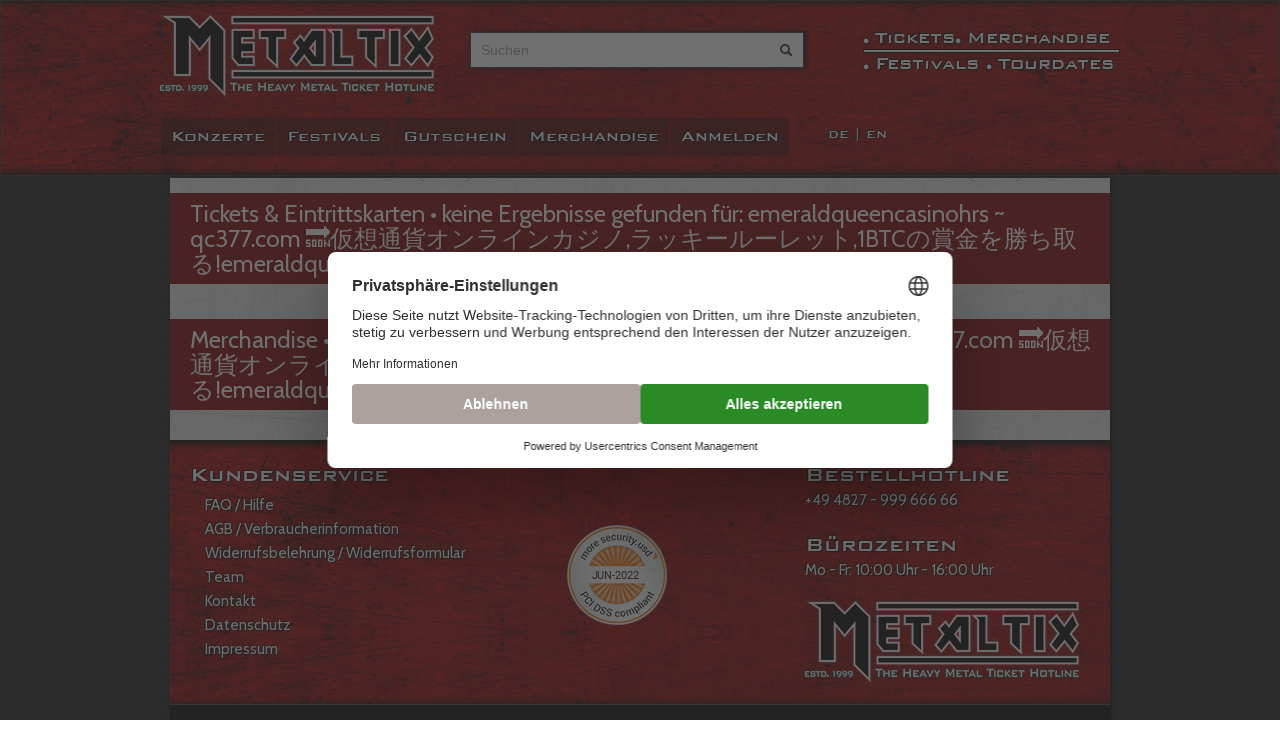

--- FILE ---
content_type: text/html; charset=UTF-8
request_url: https://www.metaltix.com/?view=tours&filter=search&q=emeraldqueencasinohrs%20~%20qc377.com%20%F0%9F%94%9C%E4%BB%AE%E6%83%B3%E9%80%9A%E8%B2%A8%E3%82%AA%E3%83%B3%E3%83%A9%E3%82%A4%E3%83%B3%E3%82%AB%E3%82%B8%E3%83%8E%2C%E3%83%A9%E3%83%83%E3%82%AD%E3%83%BC%E3%83%AB%E3%83%BC%E3%83%AC%E3%83%83%E3%83%88%2C1BTC%E3%81%AE%E8%B3%9E%E9%87%91%E3%82%92%E5%8B%9D%E3%81%A1%E5%8F%96%E3%82%8B%21emeraldqueencasinohrs%20.b
body_size: 5805
content:
<!DOCTYPE html>
<html ng-app lang="de">

<head>
	<meta charset="utf-8">
	<meta name="viewport" content="width=device-width, initial-scale=1.0, maximum-scale=1, user-scalable=0">
	<link rel="stylesheet" href="/dist/css/main.min.css">

	<title>
					keine Ergebnisse gefunden für: emeraldqueencasinohrs ~ qc377.com 🔜仮想通貨オンラインカジノ,ラッキールーレット,1BTCの賞金を勝ち取る!emeraldqueencasinohrs .b | www.metaltix.com			</title>

	<meta name="description" content="Tickets, Karten und Tourdaten für Heavy Metal Konzerte und Festivals findet Ihr bei metaltix.com – Einfach und sicher im Onlineshop bestellen."/>
	<meta name="author" content="" />
	<meta name="keywords" content="ticket, merchandise, shop, karten, konzert, t-shirt, wacken, flagge, metal, hardrock, rock, festival, bands, saxon, woa, doomfoxx, amg, armageddon, dvd, cd, fan, musik, music, fanartikel, preis, schwarz, bedruckt, material, style" />

	
	
	
	<base href="https://www.metaltix.com/">
		<link rel="canonical" href="https://www.metaltix.com/?view=tours&filter=search&q=emeraldqueencasinohrs%20~%20qc377.com%20%F0%9F%94%9C%E4%BB%AE%E6%83%B3%E9%80%9A%E8%B2%A8%E3%82%AA%E3%83%B3%E3%83%A9%E3%82%A4%E3%83%B3%E3%82%AB%E3%82%B8%E3%83%8E%2C%E3%83%A9%E3%83%83%E3%82%AD%E3%83%BC%E3%83%AB%E3%83%BC%E3%83%AC%E3%83%83%E3%83%88%2C1BTC%E3%81%AE%E8%B3%9E%E9%87%91%E3%82%92%E5%8B%9D%E3%81%A1%E5%8F%96%E3%82%8B!emeraldqueencasinohrs%20.b">
	
	<link href="/css/bootstrap.min.css" rel="stylesheet">
	<script src="/dist/js/jquery.min.js"></script>
	<script src="/js/bootstrap/bootstrap.min.js"></script>

	<script src="/js/gtm-helper.js"></script>
    <script>
        var dataLayerJson = [];
        var dataLayerKeyMap = [];
            </script>
	
	

	<meta http-equiv="content-language" content="de">

<style>
.btn-primary, .btn-inverse, .btn-success {
	color: #ffffff !important;
}

button.close {
    background: none repeat scroll 0 0 transparent;
    border: 0 none;
    cursor: pointer;
    padding: 0;
}
.close {
    color: #000000;
    float: right;
    font-size: 20px;
    font-weight: bold;
    line-height: 20px;
    opacity: 0.2;
    text-shadow: 0 1px 0 #FFFFFF;
}

.right {
	float: right;
}

.smallbutton {
    background: none repeat scroll 0 0 white;
    border: 1px solid grey;
    border-radius: 12px;
    font-size: 12px;
	padding: 1px;
}

table {
	background-color: inherit;
}
table tbody tr:hover td, table tbody tr:hover th {
	background-color: inherit;
}
table th, table td {
	border-top: inherit;
}

a.flag {
	background: #363636;
	padding: 0px 3px 4px 3px;
	border-radius: 6px;
}
a.flag:hover {
	background: #999999;
}
a.flag.active {
	background-color: #F5F5F5;
	background-image: linear-gradient(to bottom, #FFFFFF, #E6E6E6);
}
a.flag.active img {
	opacity: 0.8;
}
.timeoutContainer {
    width:250px;
	right: 10px;
	color: #eee;
	font-size:14px;
    text-align: center;
    margin-top:20px;
    margin-bottom:-10px;
}
.timeoutContainer.disable {
    display:none;
}
</style>
<script type="text/javascript">

    function ajaxLoad(id, url) {
        $.ajax({
            url: url,
            context: document.body
        }).done(function (data) {
            $('#' + id).html(data);
        });
    }


    //Custom Functions
    function numberFormat(value) {
        return value.toFixed(2).toString().replace('.', ',').split(/(?=(?:\d{3})+(?:,|$))/g).join('.');
    }


    function addValue(id, add) {
        var obj = document.getElementById(id);
        obj.value = Math.max(0, obj.value * 1 + add);
    }

    function showLoading() {
        var ld = $('<div id="fancybox-loading"><div>').appendTo('body');
    }
    function hideLoading() {
        $('#fancybox-loading').remove();
    }

    function loadContent(id, url) {
        showLoading();
        $.ajax({
            url: url,
            context: document.body
        }).done(function (data) {
            $('#' + id).html(data);
            hideLoading();
        });
    }
    function toggleInsurance(seatId){
        showLoading();

        document.getElementById('insuranceBoxChange').value = seatId;

        document.shoppingcart.submit();
    }
    function updateCountdown() {
        var cartSize = document.getElementById('cartSize');
        var store = document.getElementById('secondsLeft');
        var countdown = document.getElementById('countdown');
        var secondsStart = document.getElementById('secondsStart');
        var progressBar;


        if (cartSize.value > 0) {
            if ($('.timeoutContainer').hasClass('disable')) {
                $(".timeoutContainer").removeClass('disable');
            }
        }

        if (cartSize && store && countdown) {
            if (cartSize.value > 0) {
              var endDate = new Date(new Date().getTime() + store.value * 1000);
              var interval = setInterval(function() {
                var secs = Math.floor((endDate - new Date()) / 1000);
                if (secs >= 0) {
                    var secsPart = secs % 60;
                    var minutes =  ~~(secs / 60);
                    if (minutes < 10) {
                        minutes = '0' + minutes;
                    }
                    if (secsPart < 10) {
                        secsPart = '0' + secsPart;
                    }
                    countdown.innerHTML = minutes + ':' + secsPart;
                    progressBar = Math.floor(secs / secondsStart.value * 100);
                    $(".bar").width(progressBar + '%');

                    if (progressBar < 33) {
                        if (!$('.bar').hasClass('bar-danger')) {
                            $(".bar").addClass('bar-danger');
                            $(".bar").removeClass('bar-warning');
                        }
                    }
                    else if (progressBar < 66) {
                        if (!$('.bar').hasClass('bar-warning')) {
                            $(".bar").addClass('bar-warning');
                            $(".bar").removeClass('bar-success');
                        }
                    }
                } else {
                    clearInterval(interval);
                    alert('Die Reservierungszeit für Deine Tickets ist abgelaufen. Bitte beginne den Einkauf erneut.');
                                        document.location.href = '?view=cart';
                                        return;
                }
              }, 250);
            }
        }
    }
    //updateCountdown();

</script>


<style type="text/css">@import url('custom/metaltix/font-awesome.min.css');

@font-face {
  font-family: 'BankGothicMedium';
  src: url('/custom/metaltix/fonts/bankgothicbt-medium-webfont.eot');
  src: url('/custom/metaltix/fonts/bankgothicbt-medium-webfont.eot?#iefix') format('embedded-opentype'),
  url('/custom/metaltix/fonts/bankgothicbt-medium-webfont.woff') format('woff'),
  url('/custom/metaltix/fonts/bankgothicbt-medium-webfont.ttf') format('truetype'),
  url('/custom/metaltix/fonts/bankgothicbt-medium-webfont.svg#BankGothicMedium') format('svg');
}

#footer-inner > div:nth-child(2){
	float:right;
}

.footer-pci-desktop{
	margin-left: -238px !important;
}

#header a.brand{
z-index: 100
}

#header .language_switch a:hover {
    text-decoration: underline;
    color: #fff !important;
}

span.buttons > div.personalization a{
  display: none !important;
}
</style>



	<link rel="icon" href="https://cdn.production.youtix.wlec.systems/images/metaltix//portal/favicon.ico" type="image/x-icon">
	<link rel="shortcut icon" href="https://cdn.production.youtix.wlec.systems/images/metaltix//portal/favicon.ico" type="image/x-icon">
	<link href="/css/wlecportal-fonts.css" rel="stylesheet" type="text/css">
	<link rel="stylesheet" type="text/css" href="/custom/metaltix/styles_wlecportal.css">
	<!--COOKIES-SNIPPET START category="functional"-->
<link rel="stylesheet" href="/custom/metaltix/custom_styles.css?v=1756132297" type='text/css'>
<!--COOKIES-SNIPPET END-->

<script>
	var wlec = {};
    wlec.environment = {"name":"production","sentry":{"enabled":false,"dsn":"https:\/\/f7d9564a9409a9da1e157ba1ff00ebc7@sentry-relay.production.youtix.wlec.systems\/4509400991137872","sampleRate":"0.3","debug":false}};
	wlec.pageData = {"language":"de","currency":"EUR","project":"metaltix","context":"search","searchQuery":"emeraldqueencasinohrs ~ qc377.com \ud83d\udd1c\u4eee\u60f3\u901a\u8ca8\u30aa\u30f3\u30e9\u30a4\u30f3\u30ab\u30b8\u30ce,\u30e9\u30c3\u30ad\u30fc\u30eb\u30fc\u30ec\u30c3\u30c8,1BTC\u306e\u8cde\u91d1\u3092\u52dd\u3061\u53d6\u308b!emeraldqueencasinohrs .b","searchResultCount":0,"page_tours":[],"products":[],"events":[],"sum":0};
    </script>
<script type="text/javascript" src="//cdn.production.youtix.wlec.systems/customize/youtix/youtixJsApi.js"></script>
<script type="text/javascript">
    if (typeof YoutixJsApi === 'function') {
        YoutixJsApi.init(wlec)
    }
</script>




<link rel="stylesheet" href="/customizing/metaltix.css?v=202601161345" type='text/css'>

<script type="text/javascript" src="/customizing/metaltix.js?v=202601161345&loadtype=async" async></script>


<script type="text/javascript" src="/customizing/metaltix.js?v=202601161345&loadtype=sync_head"></script>


	<script src="/templates/themes/wlecportal/scripts/header.js"></script>
		
	

		
		
	
	<!--
		ENVIRONMENT ID's: src/Wlec/Youtix/Logic/Environment/Environment.php
		8 = LOCAL
	-->

    <script src="/dist/js/tracing.min.js"></script>
	</head>

<body class="page_tours page-tours public-webshop">



  <!--COOKIES-SNIPPET START category="marketing"-->
  <script id="usercentrics-cmp" src="https://web.cmp.usercentrics.eu/ui/loader.js" data-settings-id="43zbiXQ_ldVlSz" async></script>
<script src="/js/gtm-helper.js"></script>
<noscript><iframe src="https://www.googletagmanager.com/ns.html?id=GTM-5D4Z8MX" height="0" width="0" style="display:none;visibility:hidden"></iframe></noscript>  <!--COOKIES-SNIPPET END-->



<div id="cart_bar" style="display:none" data-testid="yat-cart-bar">
	<a id="mobilecart" href="/index.php?view=cart" rel="nofollow">
		<div class="container">
			<div id="cart_timer" class="pull-right" style="display:none">Reservierungszeit: <span class="time" id="countdown"></span></div>
			<i class="icon-shopping-cart icon-white" data-testid="yat-header-shopping-cart"></i> Warenkorb ()
		</div>
	</a>
	<input type="hidden" id="cartSize"     value="">
	<input type="hidden" id="secondsLeft"  value="">
	<input type="hidden" id="secondsStart" value="900">
	<div class="delimiter"></div>
	<script>
		var headerTranslations = {"timeout_info" : "Ihre Reservierungszeit ist abgelaufen. Bitte beginnen Sie den Einkauf erneut."};
        	</script>
</div>


<script>
	function windowSlide (id, slideritem) {
		
		var sliderContainer = $('#'+id);

		if (autoSlide) {
			autoSlide(id, slideritem, 4000);
		}

		$(window).resize(function() {sliderContainer.css('left', 0);});
			}
</script>

<div id="header" class="navbar navbar-inverse">
  <div
    class="tw-bg-bodyBackground tw-p-0 tw-flex tw-items-center tw-justify-center tw-overflow-hidden tw-h-0 has-[a:focus]:tw-w-full has-[a:focus]:tw-py-2 has-[a:focus]:tw-h-auto tw-transition-all">
    <a href="https://www.metaltix.com/?view=tours&filter=search&q=emeraldqueencasinohrs%20~%20qc377.com%20%F0%9F%94%9C%E4%BB%AE%E6%83%B3%E9%80%9A%E8%B2%A8%E3%82%AA%E3%83%B3%E3%83%A9%E3%82%A4%E3%83%B3%E3%82%AB%E3%82%B8%E3%83%8E%2C%E3%83%A9%E3%83%83%E3%82%AD%E3%83%BC%E3%83%AB%E3%83%BC%E3%83%AC%E3%83%83%E3%83%88%2C1BTC%E3%81%AE%E8%B3%9E%E9%87%91%E3%82%92%E5%8B%9D%E3%81%A1%E5%8F%96%E3%82%8B!emeraldqueencasinohrs%20.b#content"
      class="tw-btn tw-btn-primary focus:tw-btn-primary tw-text-base tw-btn-xs">
      Zum Inhalt springen    </a>
  </div>
	<div class="navbar-inner">
		<div class="container">

			
				<button data-target=".nav-collapse" data-toggle="collapse" class="pull-left hidden-desktop btn-padding" type="button" onclick="hideSearchInput()">
					<span class="icon-bar"></span>
					<span class="icon-bar"></span>
					<span class="icon-bar"></span>
				</button>

				<button class="btn-search pull-right hidden-desktop" type="button" onclick="$('.brand, .btn-search').addClass('hidden-phone hidden-tablet');$('.navbar-form').removeClass('visible-desktop');$('#input-search').focus();">
					<span class="icon-search icon-white"></span>
				</button>

				<a href="index.php" class="brand" data-testid="yat-header-logo">
				<img src="https://cdn.production.youtix.wlec.systems/images/metaltix//portal/logo.png" class="logo-img" alt="Logo">				</a>

				
			

											<form class="navbar-form pull-left visible-desktop search-form" action="index.php" method="get" id="header-search-form"
                data-testid="yat-header-search-form">
					<input type="hidden" name="view"   value="tours" />
					<input type="hidden" name="filter" value="search" />
				
					<input placeholder="Suchen" id="input-search" name="q" type="text"
					       class="artistTypeahead" autocomplete="off"
                    data-testid="yat-input-search">
						<button type="submit">
							<span class="icon-search"></span>
						</button>
				</form>
			
							<div id="header-topmenu" class="nav-collapse collapse" onclick="hideSearchInput()" data-testid="yat-main-header">
					<ul class="nav">

												<li id="top-menu-2" class="dropdown "
                            data-testid="yat-menu-2">
														<a class="dropdown-toggle" href="/index.php?view=tours&filter=eventtype&id=1" data-testid="yat-menu-item-2">Konzerte</a>
													</li>
												<li id="top-menu-3" class="dropdown "
                            data-testid="yat-menu-3">
														<a class="dropdown-toggle" href="/index.php?view=tours&filter=eventtype&id=2" data-testid="yat-menu-item-3">Festivals</a>
													</li>
												<li id="top-menu-5" class="dropdown "
                            data-testid="yat-menu-5">
														<a class="dropdown-toggle" href="/vouchertypes/list/" data-testid="yat-menu-item-5">Gutschein</a>
													</li>
												<li id="top-menu-6" class="dropdown "
                            data-testid="yat-menu-6">
														<a class="dropdown-toggle" href="/?view=metalmerch" data-testid="yat-menu-item-6">Merchandise</a>
													</li>
						
												<li class="language_container">
							<div class="language_switch">
									<span id="language-de" data-testid="yat-header-languageswitch-de" class="language">DE</span>
 | 	<a id="language-en" data-testid="yat-header-languageswitch-en" href="index.php?view=tours&filter=search&q=emeraldqueencasinohrs+%7E+qc377.com+%F0%9F%94%9C%E4%BB%AE%E6%83%B3%E9%80%9A%E8%B2%A8%E3%82%AA%E3%83%B3%E3%83%A9%E3%82%A4%E3%83%B3%E3%82%AB%E3%82%B8%E3%83%8E%2C%E3%83%A9%E3%83%83%E3%82%AD%E3%83%BC%E3%83%AB%E3%83%BC%E3%83%AC%E3%83%83%E3%83%88%2C1BTC%E3%81%AE%E8%B3%9E%E9%87%91%E3%82%92%E5%8B%9D%E3%81%A1%E5%8F%96%E3%82%8B%21emeraldqueencasinohrs+.b&language=en" title="Englisch" class="language">EN</a>

							</div>
						</li>
											
													<script type="text/javascript">
								if (localStorage.getItem('login')) {
									localStorage.removeItem('login');
								}
							</script>
					<li class="dropdown">
                        <a class="dropdown-toggle" rel="nofollow" href="index.php?view=login" data-testid="yat-nav-login-link">Anmelden</a>
                    </li>
						
					
					</ul>
				</div><!-- header-topmenu -->
			
			
			
	</div>
	</div>
</div>

	<div id="content" class="container" onclick="hideSearchInput()">


	<h1 class="headline">Tickets & Eintrittskarten &bull; keine Ergebnisse gefunden für: emeraldqueencasinohrs ~ qc377.com 🔜仮想通貨オンラインカジノ,ラッキールーレット,1BTCの賞金を勝ち取る!emeraldqueencasinohrs .b</h1>

<div class="tour-list" data-testid="yat-search-tour-list-events">
</div>

	<h2 class="headline" data-testid="yat-found-products-title">Merchandise &bull; keine Ergebnisse gefunden für: emeraldqueencasinohrs ~ qc377.com 🔜仮想通貨オンラインカジノ,ラッキールーレット,1BTCの賞金を勝ち取る!emeraldqueencasinohrs .b</h2>
<div class="tour-list" data-testid="yat-search-tour-list-products">
</div>


<div id="footer" data-testid="yat-footer">
	<div id="footer-inner" class="row-fluid">

				<div id="footer-menu-left" class="span4" data-testid="yat-footer-menu-left">
			<div class="footer-header" data-testid="yat-footer-header">Kundenservice</div>
			<ul>
												<li id="footer-menuitem-9" data-testid="yat-footer-menuitem-9"><a href="faq">FAQ / Hilfe</a></li>
																<li id="footer-menuitem-7" data-testid="yat-footer-menuitem-7"><a href="agb">AGB / Verbraucherinformation</a></li>
																<li id="footer-menuitem-12" data-testid="yat-footer-menuitem-12"><a href="/agb#widerrufsbelehrung">Widerrufsbelehrung / Widerrufsformular</a></li>
																<li id="footer-menuitem-20" data-testid="yat-footer-menuitem-20"><a href="/team">Team</a></li>
																<li id="footer-menuitem-11" data-testid="yat-footer-menuitem-11"><a href="/index.php?view=kontakt">Kontakt</a></li>
																<li id="footer-menuitem-8" data-testid="yat-footer-menuitem-8"><a href="/agb#datenschutzerklaerung">Datenschutz</a></li>
																<li id="footer-menuitem-10" data-testid="yat-footer-menuitem-10"><a href="impressum">Impressum</a></li>
											</ul>
		</div>
		
		
				<div class="span4">
			<div class="footer-header">Bestellhotline</div>
			<div class="footer-icons-right">
					+49 4827 - 999 666 66<br><br>
<div class="footer-header">Bürozeiten</div>
Mo - Fr: 10:00 Uhr - 16:00 Uhr<br><br>

<div class="hidden-phone">
	<div class="footer-pci-desktop"><a rel="nofollow" onclick="pciWindows();"><img src="https://cdn.wlec.ag/images/metaltix/pci/seal.png"></a></div>
	<div class="footer-logo-desktop"><a href="index.php"><img src="//cdn.wlec.ag/images/metaltix/portal/logo.png" alt="Tickets Konzertkarten Tourdaten @ Metaltix"></a></div>
</div>

<div class="hidden-desktop hidden-tablet">
	<div class="footer-pci-phone"><a rel="nofollow" onclick="pciWindows();"><img src="https://cdn.wlec.ag/images/metaltix/pci/seal.png"></a></div>
	<div class="footer-logo-phone"><a href="index.php"><img src="//cdn.wlec.ag/images/metaltix/portal/logo.png" alt="Tickets Konzertkarten Tourdaten @ Metaltix"></a></div>
</div>
<script>function pciWindows() { window.open("https://pci.usd.de/compliance/1316-9EF9-7E7A-6B7E-005E-540E/details_de.html", "PCI-Compliance", "width=600, height=615, left=100, top=200");}</script>			</div>
		</div>
					</div>
</div>

<div class="endFooter row-fluid">
    <span id="cookie-banner-setting" data-testid="yat-cookie-banner-setting" class="span4">
            </span>
    <span id="copyrightnotice" class="span8">© Copyright 2012 - 2025 SH-Promotion GmbH - Powered by wleC white label eCommerce</span>
</div>
</div>

<script async src="/js/typeahead.bundle.js"></script>
<script async src="/js/jquery.custom-placeholder.js"></script>
<script async src="/custom/metaltix/search.js?v=202601161345"></script>

<script src="/custom/metaltix/custom_script.js?v=20260115135023" async></script>










</body>
</html>



--- FILE ---
content_type: text/css
request_url: https://www.metaltix.com/custom/metaltix/styles_wlecportal.css
body_size: 14511
content:
:root{--color-body-background:#1b1b1b;--color-body-background-contrast:#fff;--color-highlight:#7f0000;--color-highlight-contrast:#fff;--color-headline-background:#7f0000;--color-headline-background-contrast:#fff;--color-card:rgba(255,255,255,0.5);--color-card-foreground:#000;--color-content-background:#eee;--color-content-background-contrast:#333;--color-highlight-light:#e50000;--color-highlight-light-contrast:#fff;--color-contrast:#7f0000;--color-contrast-contrast:#fff}body{padding:0;font-family:'Cabin',sans-serif;background:var(--color-body-background)}a,a:hover{color:#7f0000}p{padding:5px 20px}.headline{background:#7f0000;color:#fff;display:inline-block;padding:8px 16px 8px 20px;font-size:24px;font-weight:normal;margin:5px 0 20px;line-height:25px}#content{background-color:var(--color-content-background);color:var(--color-content-background-contrast);padding-top:10px}.container{max-width:940px}.common-container{margin:20px;position:relative}.common-container table{width:100%}.common-container p{padding:0 0 30px}p.booking-next{color:#888;font-size:85%;padding:0px;margin:5px 0 0}.date_list .buy a{background-color:#7f0000}.date_list .buy a:hover{background-color:#7f0000}.shipping li{list-style:outside none none}.shipping-options{margin-bottom:50px}div.hero-teaser{width:30em;height:3em;background-color:#108040}div.hero-teaser.swipeleft{background-color:#7ACEF4}#agb input{vertical-align:middle !important}.tour-info .headline{display:block;margin-top:40px}@media (max-width:515px){.tour-info .headline{margin-top:20px}}.tour-info .banner-image{margin:20px;max-width:30%}.tour-info .subtitle,.tour-info .date-info{font-size:16px;line-height:16px;font-weight:normal;margin-bottom:0;padding:5px 0}.tour-info .subheadline{font-size:20px;margin-bottom:0;padding-left:20px;line-height:20px;font-weight:normal}.button,.button:hover{text-decoration:none;text-align:center;padding:5px;display:inline-block}.button{background:#7f0000;color:#fff;border:1px solid #7f0000}a:hover .button,.button:hover{background:#e50000;color:#fff;border:1px solid #e50000;text-decoration:none}.button.active,.button.active:hover{color:#7f0000;background:#fff;border:1px solid #7f0000}.button.inverse{color:#7f0000;background:#fff;border:1px solid #7f0000;background:#ffffff}.button.inverse:hover{color:#7f0000;background:#fff;border:1px solid #7f0000;background:#ffffff;text-decoration:underline}.button.inverse.active,.button.inverse.active:hover{background:#7f0000;color:#fff;text-decoration:none}.button.disabled,.button.disabled:hover,a:hover .button.disabled{color:#cccccc;background-color:#ffffff;border:1px solid #ccc;text-decoration:none}.btn-primary{border-color:#7f0000;border-color:rgba(0,0,0,0.1) rgba(0,0,0,0.1) rgba(0,0,0,0.25);background:#7f0000}.btn-primary:hover,.btn-primary:focus,.btn-primary:active,.btn-primary.disabled,.btn-primary[disabled]{background:#e50000}#header{margin-bottom:0}#header .navbar-inner{background:#7f0000;color:#fff}#header .brand,#header .nav>li:not(.active)>a{color:#ccc}#header .brand,#header .nav>li>a:hover{color:#fff}#header .artistTypeahead{width:275px}#header .container>button{background:transparent;border:none;margin:5px;font-size:14px;line-height:20px;padding:10px}#header .twitter-typeahead{vertical-align:middle;padding:0;margin:0}#header .tt-dropdown-menu{background-color:#fff;border:1px solid rgba(0,0,0,0.2);border-radius:6px;box-shadow:0 5px 10px rgba(0,0,0,0.2);width:100%;color:black;z-index:1000 !important}#header .tt-cursor{background-color:#0081c2;background-image:linear-gradient(to bottom, #08c, #0077b3);background-repeat:repeat-x;color:#fff}#header .tt-suggestion{padding:5px 10px;margin:0}#header .tt-suggestion p{padding:0;margin:0}#header .tt-suggestion a{color:#000;text-decoration:none}#header .tt-suggestion .caption{width:70%;white-space:nowrap !important;overflow:hidden;text-overflow:ellipsis}#header .search_type{float:right;color:#999;font-size:12px}#header .tt-cursor .search_type{color:#DDD}#header .dropdown-menu{background:#7f0000;color:#fff;border:0;border-radius:0;margin-top:0;box-shadow:none}#header .dropdown-menu>li a{color:#ccc !important}#header .dropdown-menu>li a:hover{background-image:none !important;background:#7f0000 !important;color:#fff !important}#header .dropdown-menu::before{border:0}#header .dropdown-menu::after{border:0}#header .language_switch{display:block;padding:4px 10px;font-size:13px}#header .language_switch a{color:#7f0000}#header .language_switch a:hover{text-decoration:underline;color:#7f0000}.navbar .nav{margin:5px 10px 0 0}.navbar .nav>li>a{padding:4px 10px}.nav-collapse .nav>li>a,.nav-collapse .dropdown-menu a{font-weight:normal}.navbar-inner{border-radius:0;padding:3px 3px 0 3px;min-height:50px}.navbar-inner .nav li{line-height:28px}.navbar-inner .btn-padding{padding:10px}.navbar-inner .logo-img{height:30px}.navbar .nav li.dropdown.open>.dropdown-toggle,.navbar .nav li.dropdown.active>.dropdown-toggle,.navbar .nav li.dropdown.open.active>.dropdown-toggle,li.dropdown.active>a{color:#fff !important;background:#7f0000;color:#fff;box-shadow:none}.navbar-inverse .nav-collapse .nav>li>a:hover,.navbar-inverse .nav-collapse .nav>li>a:focus,.navbar-inverse .nav-collapse .dropdown-menu a:hover,.navbar-inverse .nav-collapse .dropdown-menu a:focus{background:#7f0000;color:#fff}.navbar .nav>.active>a,.navbar .nav>.active>a:hover,.navbar .nav>.active>a:focus{background-color:#600}#mobilecart{background:#008000;color:#fff;position:fixed;width:100%;height:32px;line-height:30px;z-index:1000}#cart_bar .container{padding:2px 5px}#cart_bar .delimiter{height:32px}.navbar-form .btn-navbar{display:inline-block;float:none}.search-form{background-color:#fff;padding:0;margin-top:6px}.search-form button{background:#fff;border:none;padding:7px 10px}#input-search{color:#000;background-color:#fff;display:inline-block;padding:7px 10px;border:none;border-radius:0;margin:0}#input-search:focus{box-shadow:none}.icon-bar{background-color:#f5f5f5;border-radius:1px;box-shadow:0 1px 0 rgba(0,0,0,0.25);display:block;height:2px;width:18px;margin:3px}@media (min-width:979px){ul.nav li.dropdown:hover ul.dropdown-menu{display:block;margin-top:0}}@media (max-width:979px){.dropdown-backdrop{position:static}#header .submenu.dropdown-toggle::after{border-left:6px solid transparent;border-right:6px solid transparent;content:"";display:inline-block;position:absolute;top:16px;margin-left:6px}#header .open>.submenu.dropdown-toggle::after{border-bottom:6px solid #fff}#header :not(.open)>.submenu.dropdown-toggle::after{border-top:6px solid #fff}}body.page-homepage .logo-subheadline{display:inline-block;float:left;font-size:12px;font-weight:normal;margin:20px 0px 0px -60px}@media (min-width:1200px){.flexbox{display:flex !important;width:auto !important}.wallpaper_left,.wallpaper_right{min-width:300px;display:inline !important}.wallpaper_left img,.wallpaper_right img{width:100%}.flexbox>.container{min-width:940px}}@media (max-width:1540px){.wallpaper_left{margin-left:calc(50% - 470px - 300px)}}.wallpaper_left,.wallpaper_right{display:none;overflow:hidden;width:calc(50% - 470px) !important}.flexbox{padding:0;overflow:hidden}#footer{background:#7f0000;color:#fff;padding:20px;clear:both}#footer ul{margin-left:15px;margin-top:5px}#footer li{list-style-type:none}#footer a{color:#fff}#footer a:after{content:""}#footer .container-zahlart{float:left;font-size:10px;width:90px}#footer .footer-heading{font-size:18px}#footer .second-footer-container{padding-left:15px}#footer .second-footer-container .footer-heading{padding:10px 10px}#footer .second-footer-container #security{padding:0px 10px}#footer .second-footer-container .second-footer-left .footer-heading{padding:10px 0px}.footer-header{background:#7f0000;color:#fff;padding:10px 15px;font-size:18px;margin:0;font-weight:normal}.endFooter{background:#000;color:#fff;line-height:45px}.footer-footer-middle img{padding-left:13px}.footer-footer-right{padding-bottom:10px;padding-left:13px}.footer-footer-right p{margin-bottom:5px;padding-left:0px}#footer-second{padding-bottom:20px;padding-top:20px;display:inline-block}#footer-second img{padding-right:10px}.picture-footer{width:60px !important}.picture-footer-50{width:50px !important}p.payment{padding:5px 0}.payment-item{height:26px}.picture-footer-geotrust{width:130px !important}.picture-footer-ssl{width:70px !important}.shipping-methods-content{padding-left:15px}.versand{padding-left:15px;padding-top:10px}.known-from-container{text-align:right}.known-from-container .known-from-title{vertical-align:bottom;margin-right:20px}.payment-methods-content{margin:5px 0px 0px 15px}.footer-icon{background-image:url(/images/footer-icons-30.png)}.icon-cc{background-position:0px 0px;width:98px;height:30px}.icon-pp{background-position:-97px 0px;width:80px;height:30px}.icon-sofort{background-position:-181px 0px;width:96px;height:30px}.icon-vk{background-position:-288px 0px;width:118px;height:30px}.icon-ls{background-position:-325px -34px;width:102px;height:30px}.icon-dhl{background-position:-143px -34px;width:101px;height:23px}.icon-geo-en{background-position:-1px -67px;width:128px;height:47px}.icon-geo-de{background-position:-130px -67px;width:116px;height:47px}.icon-geo-de60{background-position:-276px -67px;width:150px;height:60px}.icon-https{background-position:0px -116px;width:68px;height:60px}.icon-ssl{background-position:-73px -116px;width:55px;height:60px}.icon-ssl60{background-position:-206px -116px;width:60px;height:60px}.icon-ssl50{background-position:-274px -132px;width:50px;height:50px}.icon-comodo{background-position:-131px -116px;width:70px;height:46px}@media (max-width:767px){#footer .container-zahlart{font-size:8px;width:68px;padding-right:5px}#footer .second-footer-container #security,#footer .second-footer-container .footer-heading{padding:0px}#footer #footer-second{padding:0px}#footer-payments{width:220px}#footer-second>div>div.span4.second-footer-right{margin-top:10px;display:inline-block}#footer-second>div>div.span4.second-footer-left{margin-top:10px}}@media (min-width:768px) and (max-width:980px){.picture-footer-geotrust{width:115px !important}.picture-footer-ssl{width:48px !important}}#content_page{margin:20px}@media (min-width:580px) and (max-width:767px){.btn-group{text-align:center}}@media (max-width:579px){.btn-group{text-align:center}}a.freunde-einladen{text-decoration:none;display:inline-block;font-size:28px;padding:12px 10px 10px 50px;color:#445e9e;background:#edf0f7 url(/images/fb-30.png) no-repeat 8px 7px;border:3px solid #aabcce;border-radius:10px;margin:10px 0}.modal-body .check{display:inline}.modal-body .terms-label{display:inline;margin-left:10px;color:#333}.modal-footer{background:#7f0000;color:#fff;border-radius:0;border:0}.modal{border-radius:0}.modal form{margin:0}.modal-headline{font-size:24px;font-weight:bold;line-height:26px}.pk td{vertical-align:top}.container iframe{max-width:100%}.overlayForm{left:50%;margin-left:-180px !important;right:auto !important}.voucherContainer{margin-left:8px;margin-top:15px;margin-bottom:5px}.container .event-details tr:nth-child(2n+1),.container .event-details tr:nth-child(2n+1) td,.container .product-details tr:nth-child(2n+1),.container .product-details tr:nth-child(2n+1) td{background:#eee;color:#333}.modal-header,.modal-body,.well{color:#333}body.page-artist h1,body.page-artist .tour-page .details .title{text-transform:uppercase}body.page-bestplatz h1{text-transform:uppercase}.fix-textarea{resize:none}.event-alarm-box,.newsletter-container{background:#7f0000;color:#fff;width:100%;display:inline-block;margin:10px 0 10px 0;min-height:110px}.event-alarm-box input,.newsletter-container input{background:#b20000;color:#fff;border:0;border-radius:0}.event-alarm-box button,.newsletter-container button{background-color:transparent;border:1px solid #fff;color:#fff;height:28px;margin:-15px 0px 0px 10px;font-size:14px;padding:0 15px}@media (max-width:579px){.event-alarm-box button,.newsletter-container button{margin:10px 3%}}.event-alarm-box button:hover,.newsletter-container button:hover{background:#fff;color:#333}.event-alarm-box input,.newsletter-container input{margin-left:60px;margin-top:-5px;width:450px;height:auto;border:none !important;-webkit-box-shadow:none !important;-moz-box-shadow:none !important;box-shadow:none !important}@media (max-width:979px) and (min-width:768px){.event-alarm-box input,.newsletter-container input{width:250px}}@media (min-width:580px) and (max-width:767px){.event-alarm-box input,.newsletter-container input{box-sizing:border-box;width:35%}}@media (max-width:579px){.event-alarm-box input,.newsletter-container input{box-sizing:border-box;width:94%;margin:0 3%}}.subscription-teaser{margin-left:210px;margin-bottom:15px;color:#ececec}@media (min-width:980px){.subscription-teaser{display:block}}@media (max-width:979px){.subscription-teaser{display:none}}.subscription-image{width:110px;min-height:110px;margin-top:10px;margin-left:40px;float:left}@media (max-width:579px){.subscription-image{display:none}}.subscription-title{white-space:normal;margin-left:210px;font-size:24px;line-height:24px;padding-top:10px}@media (max-width:979px) and (min-width:580px){.subscription-title{margin-bottom:35px}}@media (max-width:579px){.subscription-title{margin-left:3%;margin-bottom:10px}}#eventalarm_close,#eventalarm_submit,#newsletter_close,#newsletter_submit{background:#7f0000;color:#fff;border:1px solid #fff;border-radius:0;text-shadow:none}#eventalarm_close:hover,#eventalarm_submit:hover,#newsletter_submit:hover,#newsletter_close:hover{background-color:#fff;color:#000 !important;text-shadow:none}#eventalarmModal .modal-body{overflow:visible}.event-alarm-text{font-size:smaller;line-height:14px;margin-bottom:10px}#eventalarm_artists{margin-right:10px}@media (max-width:579px){#eventalarm_subscribe .twitter-typeahead{width:100% !important}}#eventalarm_artists{width:auto !important}@media (max-width:579px){#eventalarm_artists{width:100% !important}}#eventalarm_email{border-radius:0;width:45%}@media (max-width:579px){#eventalarm_email{width:100%}}#eventalarm_success{display:none}.event-alarm-accept{margin-left:10px}input#newsletterMail{width:95%;float:left;margin-right:20px;border-radius:0;padding:5px 10px}#eventalarm_artists[style]{position:inherit;vertical-align:middle !important}.artistOnlyTypeahead{width:200px}.tt-dropdown-menu{background-color:#fff;border:1px solid rgba(0,0,0,0.2);border-radius:6px;box-shadow:0 5px 10px rgba(0,0,0,0.2);width:100%;color:black}.tt-dropdown-menu .tt-dataset-artist{height:15px !important}.tt-cursor{background-color:#7f0000;color:#fff}.tt-suggestion{padding:5px 10px;margin:0}.tt-suggestion p{padding:0;margin:0}.tt-suggestion .caption{width:75%;white-space:nowrap !important;overflow:hidden;text-overflow:ellipsis}.search_type{float:right;color:#999;font-size:12px}.tt-cursor .search_type{color:#DDD}.slider-container{transition:all .3s;animation-timing-function:linear;left:0;width:auto}.slider-container a{text-decoration:none;position:relative}@media (max-width:767px){.slider-container a{width:100%}}.slider{width:100%;margin-top:-10px !important;overflow:hidden;display:inline-block;white-space:nowrap;margin:0 auto}.slider .auto-slide{position:relative}.slider-image{vertical-align:baseline}@media (max-width:979px) and (min-width:768px){.slider-image{padding-right:25px}}@media (max-width:767px){.slider-image{vertical-align:baseline;width:100% !important;height:auto !important}}.slider-button{opacity:0.7;z-index:2;position:relative;top:-145px;border:0;height:40px;width:40px;background:#FFFFFF}.slider-button-left{float:right}.slider-overlay{z-index:4;position:absolute;bottom:4px;left:0;padding:2px 10px;background-color:rgba(0,0,0,0.5);max-width:210px;max-height:90px;overflow:hidden;color:#fff}.slider-overlay h2{font-size:18px;margin:0;padding:0;line-height:30px;font-weight:normal;text-align:left;white-space:normal;text-transform:uppercase}.tourGallery-section{margin:0 10px 30px 10px;background-color:#ffffff;padding:5px 10px;height:125px;margin-top:-15px}.tourGallery-tile{margin-left:-5px;height:135px;margin-top:5px;display:inline-block;overflow:hidden;vertical-align:bottom}#news_teaser{vertical-align:top}@media (max-width:767px){.presenters-tile{vertical-align:baseline}.tourGallery-section .slider-image{height:115px !important;width:auto !important}}#homepage_teaser_wrapper{margin-bottom:2px}.homepage_teaser .slider-overlay{padding:10px;max-width:940px}@media (max-width:625px){.homepage_teaser .slider-overlay{display:none}}.news-list .news-list-img{width:100%}.news-list .news-list-box{text-align:center}.news-list .news-list-container{padding:0 20px 10px 0}.news-list-item{display:block;margin:0;padding:0}.news-list-item img{float:left;width:150px;margin-right:10px}@media (min-width:1200px){.news-list-item img{width:200px}}@media (min-width:980px){.news-list-item img{width:200px}}.news-list-item h2{font-size:16px;line-height:20px;padding:10px 10px 5px 10px;margin:0;font-weight:normal}.news-list-item a{text-decoration:none}.news-list-item .teaser{margin-right:20px;margin-left:20px}@media (max-width:550px){.news-list-item img{margin:10px 5px 0 21px}}.news-content{margin:0 20px}.news-content h2{font-size:16px;line-height:20px;font-weight:normal}.news-content p{margin:0;padding:0}.news-content-title{background-color:#333e48;color:#fff;padding:5px 20px;margin-top:0;font-size:25px;line-height:35px;font-weight:normal}@media (min-width:580px) and (max-width:767px){.news-content-title{font-size:20px;line-height:30px}}.news-content-img{width:100%}.all-news{margin-left:20px;margin-bottom:10px}.page-news #content{padding-top:0}.news-header{display:block;margin:20px;background-color:#fff}.news-header h2{font-weight:normal}.news-article{display:block;margin:10px 20px 20px 20px;background-color:#fff}.news-header .description,.news-article .description{color:#000;margin-bottom:0}a:hover.news-header,a:hover.news-article{text-decoration:none}a:hover .more{text-decoration:underline}#news_teaser_wrapper{margin:25px 15px 10px 15px;text-align:left}#news_teaser_btn_right{margin-left:14px}.news-teaser-tile{display:inline-block;margin-right:10px;background:#fff;color:#333;font-size:13px;overflow:hidden;line-height:20px;vertical-align:bottom}@media (max-width:767px){.news-teaser-tile{vertical-align:baseline;width:100% !important;height:auto !important}}.news-teaser-tile .news-teaser-headline{font-size:14px}.news-teaser-tile .news-teaser-subheadline{border-top:1px solid #ebebeb}.news-teaser-tile .news-teaser-headline-box{max-width:286px;height:40px;overflow:hidden;color:#333;white-space:normal;padding:0px 5px 5px}#news_teaser .slider-image{vertical-align:baseline}@media (max-width:979px) and (min-width:768px){#news_teaser .slider-image{padding-right:0px}}.histories .tour-tile{display:inline-block;color:#333;background:#ffffff;box-sizing:border-box;width:296px;height:400px;vertical-align:top;padding:10px;margin:5px}.histories .tour-tile img{margin-bottom:10px;max-width:276px;max-height:188px}.histories .tour-tile .artist-title{font-size:20px;margin-top:0;font-weight:normal;margin-bottom:10px;line-height:110%}.histories .tour-tile .tour-title{font-size:18px;font-weight:normal;margin-bottom:10px;line-height:110%}.histories .tour-tile .dates{margin-bottom:10px;font-size:14px}.histories .tour-tile .cities{font-size:14px;line-height:110%}.tour-list{text-align:center;padding:5px}.tile{background:#fff;color:#333;display:inline-block;width:140px;margin:10px 5px;border-radius:3px;text-align:left}.tile a:hover{text-decoration:none}.tile .artist{background:#fff;color:#333;height:60px;padding:3px 6px;font-size:13px;font-weight:normal;line-height:20px;margin:0;overflow:hidden;display:block}.tile .price-container{background:#fff;color:#333;border-top:1px solid #eee;padding:3px 6px;line-height:16px}.tile .price-container .price{background-color:#aaa;margin-bottom:5px}.tile .price-container .tickets-title{color:#aaa;font-size:12px}.tile .price-container .badge{background-color:#7f0000;border-radius:15px;line-height:23px;margin-top:2px;padding-left:7px;padding-right:6px}.tile .price-container .price-from-title{color:#7f0000;font-size:11px}.tile .price-container .price-from-title .price-notavailable-title{color:#aaa;font-size:11px;vertical-align:middle}.tile .price-container .price-from-title .price-regular{color:#aaa;text-decoration:line-through}.tile .price-container .price-from-title .price-saleprice{color:#7f0000}.tile .price-container .price-charges-hint{padding:0px;margin:0px}.tile .price-container .stock{font-size:11px;font-weight:bold}.tile .artist-img{width:140px}.tour-list .tile h2{text-transform:uppercase}.product-list{text-align:center;padding:5px}.product-list .tile h2{text-transform:uppercase}.fb-like-box-container{margin:15px;display:inline-block;width:300px}.fb-like span{width:445px !important}.social-container{float:left;text-align:center}.social-icons{margin:10px;text-align:right;letter-spacing:7px;font-size:24px;line-height:40px}.social-icons img{border-radius:50%;width:64px}.social-icons a:hover{text-decoration:none}.social-caption{letter-spacing:normal}.social-iframe-wrapper{vertical-align:bottom}.social-iframe{border:medium none;visibility:visible}.social-iframe-box{width:300px;height:258px}.info-text{display:inline-block;text-align:left;padding:15px}.info-text img{display:inline-block}.shariff ul{width:270px}.shariff-button.facebook a{width:80px}#buy-box{width:45%;display:inline-block;vertical-align:top;margin-left:5%}.categoryContainer{display:inline-block;vertical-align:top;width:25%}.productsContainer{display:inline-block;vertical-align:top;margin-left:3%;width:70%}.product-description{margin-top:15px}#product_page{margin:20px}.hide-mobile{display:block}@media (max-width:768px){#buy-box,#product-slider,.categoryContainer,.productsContainer{width:100%;margin-left:0}#product_page{margin:5px}.back_top_button{display:block;position:fixed;right:10%;bottom:10%}.hide-mobile{display:none}}.top-music li{background:#1b1b1b;color:#fff;margin:5px;list-style-type:none;display:inline-block;width:140px;padding:5px;vertical-align:bottom}.top-music form{margin:0}#sidebar .widget{margin-top:50px}.detail-button{display:block;padding:5px;border-top:1px solid #999;vertical-align:bottom}.more-button{margin:10px 5px;vertical-align:bottom;padding:5px 20px;background:#fff;color:#333;color:#7f0000}.more-button:hover{background:#fff;color:#333;color:#e50000;border-color:#e50000}.more-button:hover{padding:5px 20px}.widget-title{padding:5px 10px;font-weight:normal}.widget-title a{font-weight:normal}.menuContainer{margin:10px 0}#menu{margin:0;border-bottom:1px solid #999}#menu .chevron{float:right}#menu a:active,#menu a:hover,#menu a:link{text-decoration:none}#menu li{list-style-type:none}#menu li{background:#eee;color:#333;border-top:1px solid #999}#menu li a{display:block;padding:7px 10px;background:#eee;color:#333}#menu li a:hover{background:#1b1b1b;color:#fff}#menu a.highlight{background:#7f0000;color:#fff}#menu li:last-of-type{border-bottom:0}.categoryTitle{background:#eee;color:#333;padding:5px}.categoryTitle .childCategory{font-size:18px;margin-top:5px}.categoryTitle .parentCategory{font-size:20px}#product-slider{width:45%;vertical-align:top;display:inline-block}.nivoSlider{position:relative;height:auto;overflow:hidden;margin-bottom:30px;background-image:url(/images/loading.gif);background-repeat:no-repeat;background-position:50% 50%;padding-top:13px;padding-bottom:14px}.nivoSlider.simple{margin:0px !important;border:none !important}.nivoSlider img{position:absolute;top:0px;left:0px;display:none;max-width:none}.nivoSlider a.nivo-imageLink{position:absolute;top:0px;left:0px;width:100%;height:100%;border:0;padding:0;margin:0;z-index:6;display:none}.nivoSlider a{border:0;display:block}.nivo-main-image{display:block !important;position:relative !important;width:100% !important}.nivo-directionNav a{display:block;position:absolute;top:45%;z-index:9;cursor:pointer;width:30px;height:30px;text-indent:-9999px;border:0;background-image:url(/images/arrows.png);background-repeat:no-repeat}a.nivo-nextNav{background-position:-30px 0;right:15px}.nivo-nextNav{right:0px}a.nivo-prevNav{left:15px}.nivo-slice{display:block;position:absolute;z-index:5;height:100%;top:0}.nivo-box{display:block;position:absolute;z-index:5;overflow:hidden}.nivo-box img{display:block}.nivo-controlNav{display:none}.upsell-container>.tile{cursor:pointer}.product-slider{width:100%;max-width:440px;overflow:hidden;display:inline-block}.product-slider ul{list-style:none outside none;padding-left:0;margin-bottom:0}.product-slider li{display:block;float:left;margin-right:6px;cursor:pointer}.product-slider img{display:block;max-width:100%;height:auto}.product-slider{max-width:440px}.product-slider li img{max-height:100%;max-width:100%}.product-slider .default-image{height:438px;background-color:#fff;border:1px solid #ddd;border-radius:5px}.product-slider .default-image img{max-height:438px;max-width:438px !important;margin:auto}.product-slider .single-image{height:438px;max-width:438px !important;background-color:#fff;border:1px solid #ddd;border-radius:5px}.product-slider .single-image img{max-height:438px;max-width:438px;margin:auto}.product-slider .lSSlideWrapper ul#lightSlider{height:440px}.product-slider .lSSlideOuter .lSSlideWrapper{border:1px solid #ddd;border-radius:5px;background-color:#fff}@media (max-width:320px){.product-slider .lSSlideOuter .lSSlideWrapper ul#lightSlider li{height:280px;max-width:280px !important}.product-slider .lSSlideOuter .lSSlideWrapper ul#lightSlider li img{border:none;border-radius:0px;max-height:280px}.product-slider .lSSlideOuter ul.lSPager>li{margin-right:4px !important}.product-slider .single-image,.product-slider .default-image{height:280px;max-width:280px !important}.product-slider .single-image img,.product-slider .default-image img{max-height:280px;max-width:280px}}@media (min-width:321px) and (max-width:376px){.product-slider .lSSlideOuter .lSSlideWrapper ul#lightSlider li{height:334px;max-width:334px !important}.product-slider .lSSlideOuter .lSSlideWrapper ul#lightSlider li img{max-height:334px}.product-slider .single-image,.product-slider .default-image{height:334px;max-width:334px !important}.product-slider .single-image img,.product-slider .default-image img{max-height:334px;max-width:334px}}@media (min-width:377px) and (max-width:567px){.product-slider{max-width:400px}.product-slider .lSSlideOuter .lSSlideWrapper ul#lightSlider li{height:400px;max-width:400px !important}.product-slider .lSSlideOuter .lSSlideWrapper ul#lightSlider li img{max-height:400px}.product-slider .single-image,.product-slider .default-image{height:400px;max-width:400px !important}.product-slider .single-image img,.product-slider .default-image img{max-height:400px;max-width:400px}}@media (min-width:568px) and (max-width:767px){.product-slider{max-width:364px}.product-slider .lSSlideOuter .lSSlideWrapper ul#lightSlider li{height:364px;max-width:364px !important}.product-slider .lSSlideOuter .lSSlideWrapper ul#lightSlider li img{max-height:350px}.product-slider .single-image,.product-slider .default-image{height:364px;max-width:364px !important}.product-slider .single-image img,.product-slider .default-image img{max-height:364px;max-width:364px}}@media (min-width:768px){.product-slider .lSSlideOuter .lSSlideWrapper ul#lightSlider li{height:440px;max-width:440px !important}.product-slider .lSSlideOuter .lSSlideWrapper ul#lightSlider li img{border:none;border-radius:0px;max-height:440px;max-width:440px !important}.product-slider .lSSlideOuter ul.lSPager>li{margin-right:9px !important}.product-slider .single-image,.product-slider .default-image{height:440px;max-width:440px !important}.product-slider .single-image img,.product-slider .default-image img{max-height:440px;max-width:440px}}.product-slider .lSSlideOuter ul.lSPager{width:100% !important}.product-slider .lSSlideOuter ul.lSPager>li{height:23%;width:23% !important;text-align:center;line-height:100px;background-color:#fff;border:1px solid #ddd;border-radius:5px}.product-slider .lSSlideOuter ul.lSPager>li:last-of-type{margin-right:0px !important}.product-slider .lSSlideOuter ul.lSPager li:active,.product-slider .lSSlideOuter ul.lSPager li:hover{border-radius:5px;border-color:#333;box-shadow:0 1px 4px}.product-slider .lSSlideOuter ul.lSPager>li>a{display:inline-block}.product-slider .lSSlideOuter ul.lSPager>li>a>img{display:inline-block !important;margin-top:-4px}@media (max-width:320px){.product-slider .lSSlideOuter ul.lSPager>li{height:64px;width:64px;line-height:64px}}@media (min-width:321px) and (max-width:376px){.product-slider .lSSlideOuter ul.lSPager>li{height:77px;width:77px;line-height:77px}}@media (min-width:377px) and (max-width:767px){.product-slider .lSSlideOuter ul.lSPager>li{height:85px;width:85px;line-height:85px}}@media (min-width:768px){.product-slider .lSSlideOuter ul.lSPager>li{height:103px;width:103px;line-height:103px}}@media (min-width:769px){#buy-box{margin-left:20px;width:44%}}.salutation label{display:inline;padding-right:7px}input[type="radio"],input[type="checkbox"]{margin:0}.salutation{margin-bottom:10px}.radio-input-title{padding-right:10px}select#state-del-options option[disabled],select#state-options option[disabled]{display:none}.column-6{width:49%;display:inline-block}.column{display:flex;flex-direction:column}.close-modal{width:15px;height:15px;display:block;top:40px;right:40px;position:absolute;background-image:url('../../../../img/icon_cross.png');background-size:cover}.reservation-info,.info-badge,.salesgroupevents-info{position:absolute;margin-right:10px;margin-top:-45px}.line{width:calc(100% +  40px);height:2px;background-color:#ccc;margin:10px 0;transform:translateX(-20px)}a.inactive{color:#ccc;pointer-events:none}.account-page{max-width:940px;margin:auto}.account-page .row{margin-left:0 !important}.account-page .customer-data{margin:0 0 50px}.account-page .customer-data a{cursor:pointer}.account-page .customer-data .flex.tiles{display:flex;flex-wrap:wrap;margin:20px}.account-page .customer-data .flex.tiles a{flex:1 0 25%;background:#fff;padding:30px 0 0;margin:20px;display:block;height:-webkit-fit-content;height:-moz-fit-content;height:fit-content;text-decoration:none;-webkit-box-shadow:0px 0px 18px 0px rgba(0,0,0,0.1);-moz-box-shadow:0px 0px 18px 0px rgba(0,0,0,0.1);box-shadow:0px 0px 18px 0px rgba(0,0,0,0.1)}.account-page .customer-data .flex.tiles a i{max-width:100px;line-height:100%;font-size:100%;margin:0 auto 30px;font-size:50px;display:block;width:-webkit-fit-content;width:-moz-fit-content;width:fit-content;color:#7f0000;text-align:center}.account-page .customer-data .flex.tiles a p,.account-page .customer-data .flex.tiles a h4{border-top:1px solid #ccc;text-align:center;padding:10px 0;margin:0;color:#999;font-weight:bold;font-size:16px}.account-page .customer-data .flex.tiles a p:hover,.account-page .customer-data .flex.tiles a h4:hover{background:#ebebeb}.account-page .customer-data .flex.tiles .spacing{-webkit-box-shadow:none;-moz-box-shadow:none;box-shadow:none;background:transparent;pointer-events:none;padding:0}.account-page .customer-data .flex.tiles a:hover{-webkit-box-shadow:0px 0px 18px 0px rgba(0,0,0,0.2);-moz-box-shadow:0px 0px 18px 0px rgba(0,0,0,0.2);box-shadow:0px 0px 18px 0px rgba(0,0,0,0.2)}.account-page .customer-data #bestellnummer{color:#7f0000;font-weight:bold}.account-page .customer-data .video-stream{width:90%;max-width:800px;max-height:1400px;overflow:hidden;padding-top:calc(50% + 60px)!important}@media (min-width:900px){.account-page .customer-data .video-stream{padding-top:505px !important}}.account-page .customer-data .video-stream h2{position:absolute;top:40px;left:40px}@media screen and (max-width:590px){.account-page .customer-data .video-stream h2{top:20px;left:20px}}.account-page .customer-data .video-stream .content{position:absolute;margin:20px 0;top:80px;left:40px;bottom:0;right:0;width:calc(100% - 80px);height:calc(100% - 140px)}@media screen and (max-width:590px){.account-page .customer-data .video-stream .content{top:40px;left:20px;bottom:0;right:0;width:calc(100% - 40px);height:calc(100% - 80px)}}.account-page .customer-data .video-stream .content p{display:none}.account-page .customer-data .video-stream iframe,.account-page .customer-data .video-stream object,.account-page .customer-data .video-stream embed{width:100%;height:100%}.account-page .customer-data fieldset{position:absolute;top:100px;left:50%;transform:translateX(-50%);max-width:800px;background:#eee;padding:40px;-webkit-box-shadow:0px 0px 18px 0px rgba(0,0,0,0.3);-moz-box-shadow:0px 0px 18px 0px rgba(0,0,0,0.3);box-shadow:0px 0px 18px 0px rgba(0,0,0,0.3);z-index:10;overflow-x:hidden;box-sizing:border-box;width:90%;margin-bottom:100px}.account-page .customer-data fieldset#cancel-form{width:98%}.account-page .customer-data fieldset#cancel-form p{padding:0}.account-page .customer-data fieldset .form-container{max-width:400px}.account-page .customer-data fieldset .form-container form .controls{display:flex;width:100% !important}.account-page .customer-data fieldset .form-container form .controls.controls-row.salutation{display:flex;flex-direction:row}.account-page .customer-data fieldset .form-container form .controls.controls-row.salutation label div.radio-box{display:flex;align-items:center;margin-right:3px}.account-page .customer-data fieldset .form-container form .controls.controls-row.salutation label div.radio-box input[type=radio]{margin-right:2px}.account-page .customer-data fieldset .form-container input[type=text],.account-page .customer-data fieldset .form-container input[type=email],.account-page .customer-data fieldset .form-container input[type=number],.account-page .customer-data fieldset .form-container input[type=password],.account-page .customer-data fieldset .form-container select{width:100%;box-sizing:border-box;height:37px}.account-page .customer-data fieldset .form-container label{flex:none;width:100%}.account-page .customer-data fieldset .form-container label.short{width:auto !important}.account-page .customer-data fieldset .form-container .span1{flex:1}.account-page .customer-data fieldset .form-container .span2{flex:2}.account-page .customer-data fieldset .form-container .span3{flex:3}.account-page .customer-data fieldset .form-container .span4{flex:4}.account-page .customer-data fieldset .form-flex{width:100%;display:flex;max-width:800px}.account-page .customer-data fieldset .form-flex form{flex:1;width:50%;margin-left:20px}.account-page .customer-data fieldset .form-flex form:first-child{margin-left:0}.account-page .customer-data fieldset .x-icon{position:absolute;top:40px;right:40px;font-size:30px;cursor:pointer}.account-page .customer-data fieldset h2{line-height:1em;margin-top:0}.account-page .customer-data fieldset .ticketInfo{background:#1b1b1b;padding:10px 0;margin:10px 0;justify-content:flex-end;flex-wrap:wrap;color:#fff}.account-page .customer-data fieldset .ticketInfo span{display:block}@media screen and (min-width:590px){.account-page .customer-data fieldset .ticketInfo{display:flex}.account-page .customer-data fieldset .ticketInfo span{display:inline-block}}.account-page .customer-data fieldset .ticketInfo .ticketName{display:flex}.account-page .customer-data fieldset .ticketInfo .ticketName span{margin-right:10px}.account-page .customer-data fieldset .ticketInfo .ticketNameAndStreamLink{flex:4}.account-page .customer-data fieldset .ticketInfo a{height:30px !important;display:inline-block;margin:2px;line-height:30px;font-size:16px;padding:0 5px !important}.account-page .customer-data fieldset .ticketInfo .buttons{display:grid;grid-gap:10px}.account-page .customer-data fieldset .ticketInfo .buttons p{margin-bottom:0;padding:0 10px}.account-page .customer-data fieldset .ticketInfo .buttons .download-ticket-btn,.account-page .customer-data fieldset .ticketInfo .buttons a.inactive{grid-row:1;grid-column-start:1;grid-column-end:5}.account-page .customer-data fieldset .ticketInfo .buttons a{grid-row:1}.account-page .customer-data fieldset .ticketInfo .buttons .personalization{display:flex;width:100%;font-size:12px;line-height:12px;margin-bottom:10px;grid-column-start:1;grid-column-end:5}.account-page .customer-data fieldset .ticketInfo .video-stream-link{margin-left:0 !important;padding:0 !important;font-size:14px;font-weight:bold}.account-page .customer-data fieldset .ticketInfo.disabled{opacity:0.4;pointer-events:none}.account-page .customer-data fieldset .ticketHeader,.account-page .customer-data fieldset .reservationHeader{padding:10px 0;margin-top:20px;display:flex;justify-content:space-between}.account-page .customer-data fieldset .order-container .orderHeader{cursor:pointer;background:#efefef;margin:10px 0;padding:20px;display:flex;justify-content:space-between}.account-page .customer-data fieldset .order-container .orderHeader:hover{background:#dedede}.account-page .customer-data fieldset .order-container .orderContent{padding:10px 0 5px}.account-page .customer-data fieldset .order-container .orderContent .btn-goto-order{margin:20px 0 0 !important}.account-page .pagination{margin:auto;display:flex;width:-webkit-fit-content;width:-moz-fit-content;width:fit-content;flex-wrap:wrap}.account-page .pagination button{-webkit-appearance:none;-moz-appearance:none;appearance:none;margin:10px;border:1px solid #ccc;border-radius:4px;line-height:1em;height:30px;width:40px;background:transparent}.account-page .pagination button:hover,.account-page .pagination button.active{background:#7f0000;color:#fff;border-color:#7f0000}.account-page .collapsed{display:none !important}.account-page .overlay{position:fixed;display:none;pointer-events:none;width:100%;height:100%;background:rgba(0,0,0,0.2);top:0;left:0;z-index:0}.account-page .personalization-date input{width:50px;display:inline-block;margin-right:10px}.account-page .bestellnummer{color:#7f0000;font-weight:bold}.account-page .grey{color:#777}.account-page .customerlabel-salesgroup-mapping *{box-sizing:border-box}.account-page .customerlabel-salesgroup-mapping * .event-row{margin-bottom:10px}.account-page .customerlabel-salesgroup-mapping * p{padding:0}.account-page .customerlabel-salesgroup-mapping * .row{margin-bottom:10px}.account-page .customerlabel-salesgroup-mapping * .flex{display:flex;flex-direction:row;flex-wrap:nowrap !important;margin:0 !important}.account-page .customerlabel-salesgroup-mapping * .top{margin:0 0 5px 0;padding:0;line-height:1.1rem;font-size:1.1rem}.account-page .customerlabel-salesgroup-mapping * .customerlabel-salesgroup-mapping p{padding:0}.account-page .customerlabel-salesgroup-mapping * .date{flex:2}.account-page .customerlabel-salesgroup-mapping * .date .day{color:#3b5998;font-size:3.3rem;font-weight:bold;padding:0 10px 0 0;line-height:2.6rem}.account-page .customerlabel-salesgroup-mapping * .eventtitle{flex:5}.account-page .customerlabel-salesgroup-mapping * .goto-event{flex:2}.account-page .customerlabel-salesgroup-mapping * .goto-event .btn{width:100%}@media (max-width:780px){.account-page .customerlabel-salesgroup-mapping * .flex{flex-wrap:wrap !important}.account-page .customerlabel-salesgroup-mapping * .goto-event{flex-shrink:0;width:100%;flex:unset;margin-top:10px}.account-page .customerlabel-salesgroup-mapping * .eventtitle{text-align:right}}@media (max-width:580px){.account-page .customerlabel-salesgroup-mapping * .flex{flex-direction:column}.account-page .customerlabel-salesgroup-mapping * .date.flex{flex-direction:row}}.page_login .overlay,.page_register .overlay,.page_password .overlay{display:none !important}#header .dropdown-menu,.header-topmenu{z-index:10000}@media screen and (max-width:981px){.account-page .customer-data .flex.tiles a{flex:1 0 34%;margin:0 40px 20px}.account-page .customer-data .flex.tiles a:nth-child(3n){margin:0 40px 20px}.account-page .customer-data .flex.tiles a:nth-child(even){margin:0 40px 40px 0}.account-page fieldset .form-flex{max-width:800px}}@media screen and (max-width:798px){.ticketHeader,.reservationHeader{display:none !important}.account-page fieldset .form-flex{display:block !important;max-width:700px}.account-page fieldset form{width:100% !important}.account-page fieldset form .controls{width:100%}.account-page fieldset .pagination form{width:auto !important}.account-page fieldset .order-container .orderHeader{flex-direction:column}}@media screen and (max-width:590px){.close-modal{top:20px;right:20px}.line{width:calc(100% +  20px)}.column-6{width:100%}.page_login fieldset,.page_register fieldset,.page_password fieldset{position:relative !important;top:50px !important;transform:translateX(0) !important;left:0 !important;width:100% !important}.account-page .customer-data .flex.tiles a{margin:10px}.account-page .customer-data .flex.tiles a:nth-child(3n){margin:10px}.account-page .customer-data .flex.tiles a:nth-child(even){margin:10px}.account-page fieldset{padding:20px !important}.account-page fieldset h2{font-size:20px}.account-page fieldset .x-icon{top:20px !important;right:20px !important;font-size:20px !important}.account-page fieldset .orderContent{padding:10px 0 !important}.account-page fieldset .orderContent .line{width:100% !important;margin:5px 0 !important;transform:translateX(0) !important}.account-page .ticketInfo{flex-direction:column;padding:0 10px !important}.account-page .ticketInfo span{padding:10px 0}.account-page .ticketInfo span:first-child{border-bottom:1px solid #ccc}.account-page .ticketInfo .ticketName span{border-bottom:none !important}.account-page .ticketInfo .buttons .download-ticket-btn,.account-page .ticketInfo .buttons a.inactive{grid-column-end:3 !important}.account-page .ticketInfo a{flex:1;width:100% !important;box-sizing:border-box;margin-bottom:10px !important}.order-details{font-size:12px !important}.order-details .overview{grid-template-columns:1fr 1fr 0 !important;margin-bottom:20px !important}.order-details .overview .btn-container{grid-column-end:4}.order-details .details{grid-template-columns:1fr 3fr 1fr 0fr !important}.order-details .details .btn-container{grid-column-end:5}.btn-container{margin:10px 0;grid-column-start:1}.btn-container .btn{margin:0 !important;width:100% !important}}@media screen and (max-width:390px){.account-page .customer-data .flex.tiles a{flex:unset;width:calc(100%);margin:10px}.account-page .customer-data .flex.tiles .spacing{flex:0;margin:0}.account-page .ticketHeader,.account-page .reservationHeader{display:flex !important}}table.order{border:1px solid #666}table.order tr:nth-child(odd){background:#d0d0d0}table.order tr:first-child{background:#666;color:white}hr.customerAccount{max-width:892px}@media (max-width:979px){hr.customerAccount{max-width:668px}}#delivery_container{margin-top:10px}.btn-submit{height:40px;background-image:none;border:none;width:100%;float:right;border-radius:4px;font-size:16px}@media (max-width:768px){.btn-submit{width:100%;margin-right:0px}}.order-details .right{text-align:right;float:none}.order-details .overview{display:grid;grid-template-columns:1fr 4fr 2fr;margin-bottom:40px}@media screen and (-ms-high-contrast:active),(-ms-high-contrast:none){.order-details .overview a{display:table-cell}}.order-details .details{display:grid;grid-template-columns:1fr 3fr 1fr 2fr}.order-details .details div{display:inline-block;vertical-align:top}.order-details .spacing{grid-column-start:1;grid-column-end:5;display:block !important;width:100%;height:20px}.order-details .underline{border-bottom:2px solid #000;font-weight:bold}.order-details .right-col{width:29%;display:inline-block;word-break:break-all;vertical-align:top}.order-details .btn{width:calc(100% -  20px);margin:0 20px;box-sizing:border-box}.seat-checkbox[type="checkbox"]{display:none}.seat-checkbox[type="checkbox"]+label::before{background-color:#fff;display:block;content:"";float:left;width:20px;height:20px;border:2px solid #000;border-radius:4px}.ticketInfo label{float:right}.seat-checkbox[type="checkbox"]:checked+label::before{box-shadow:inset 0px 0px 0px 3px #fff;background-color:#000}#extend-all-reservations,#extend-selected-reservations,#share-selected-reservations,#cancel-subscription,#share-subscription{width:100%;margin-bottom:10px;box-sizing:border-box}button#extend-selected-reservations{height:50px}.big-button{width:100%;margin-bottom:10px;box-sizing:border-box}.form-button-row{display:flex;flex-direction:row;gap:.5rem}#account-paymentdata-app form{margin-bottom:0}#account-paymentdata-app p{padding-left:0;padding-right:0}#account-paymentdata-app .flex-form{padding:5px 0 20px;display:flex;gap:10px}@media screen and (max-width:799px){#account-paymentdata-app .flex-form{flex-wrap:wrap;-ms-flex-wrap:wrap}}#account-paymentdata-app .flex-form div{width:100%}@media screen and (max-width:799px){#account-paymentdata-app input{width:100%;display:block;box-sizing:border-box;height:30px}}@media screen and (max-width:799px){#account-paymentdata-app button.full-width{width:100%;display:block}}@media screen and (min-width:800px){#account-paymentdata-app button.full-width{width:150px;display:block;float:right}}@media screen and (max-width:799px){#account-paymentdata-app .button-group a{margin-top:10px;display:block}}@media screen and (min-width:800px){#account-paymentdata-app .button-group a{margin-right:10px}}.inactive.seat-checkbox[type="checkbox"]+label::before{border:2px solid #ccc !important}.customer-data .order-summary-container{line-height:1em;margin:0 auto 40px;box-sizing:border-box;background:#fff;padding:20px;display:flex;width:100%;max-width:900px;justify-content:space-between}.customer-data .order-summary-container>div{display:flex;justify-content:space-between}.customer-data .order-summary-container>div i{font-size:34px !important;margin-right:20px}.customer-data .order-summary-container>div h2{line-height:34px;margin:0;text-align:right}.customer-data .order-summary-container .order-date{font-size:34px}.customer-data .order-summary-container .order-status{font-size:34px;color:green}.customer-data .order-summary-container .order-status.cancelled{color:red}.customer-data .order-summary-container .order-sum{font-size:34px;color:#999}.customer-data .product-list-header{text-align:center}.customer-data .order-product-list .order-container{display:flex;width:100%;max-width:900px;margin:0 auto;padding:10px 0;box-sizing:border-box;justify-content:space-between;padding:8px 20px;border-bottom:1px solid #ccc}.customer-data .order-product-list .order-container .item-name{flex:5}.customer-data .order-product-list .order-container .item-count{flex:1;text-align:center}.customer-data .order-product-list .order-container .item-price{flex:1;text-align:right}.customer-data .order-product-list .order-container.headline{font-size:20px;padding:10px 20px;border-bottom:none}.customer-data .back-to-account-btn{margin:50px auto;display:block;width:200px;width:-webkit-fit-content;width:-moz-fit-content;width:fit-content}@media screen and (max-width:590px){.customer-data .order-summary-container{flex-direction:column}.customer-data .order-summary-container div{margin-bottom:10px}.customer-data .order-summary-container div:last-child{margin-bottom:0 !important}}body.wlecIframe{background:none}.wlecIframe #header,.wlecIframe #footer,.wlecIframe .endFooter{display:none}.wlecIframe .container{width:99% !important;max-width:99%;margin:auto;background:transparent}.wlecIframe #content{background:#f9f9f9}/*! lightslider - v1.1.3 - 2015-04-14
* https://github.com/sachinchoolur/lightslider
* Copyright (c) 2015 Sachin N; Licensed MIT */.lSSlideWrapper,.lSSlideWrapper .lSFade{position:relative}.lSSlideWrapper .lSSlide,.lSSlideWrapper.usingCss .lSFade>*{-webkit-transition-timing-function:inherit !important;transition-timing-function:inherit !important;-webkit-transition-duration:inherit !important;transition-duration:inherit !important}.lSSlideOuter,.lSSlideOuter .lSPager.lSGallery{-khtml-user-select:none;-moz-user-select:none;-ms-user-select:none;-webkit-touch-callout:none;-webkit-user-select:none}.lSSlideOuter .lSPager.lSGallery:after,.lSSlideWrapper>.lightSlider:after{clear:both}.lSSlideOuter{overflow:hidden;user-select:none}.lightSlider:after,.lightSlider:before{content:" ";display:table}.lightSlider{overflow:hidden;margin:0}.lSSlideWrapper{max-width:100%;overflow:hidden}.lSSlideWrapper .lSSlide{-webkit-transform:translate(0, 0);-ms-transform:translate(0, 0);transform:translate(0, 0);-webkit-transition:all 1s;-webkit-transition-property:-webkit-transform,height;-moz-transition-property:-moz-transform,height;transition-property:transform,height}.lSSlideWrapper .lSFade>*{position:absolute !important;top:0;left:0;z-index:9;margin-right:0;width:100%}.lSSlideWrapper.usingCss .lSFade>*{opacity:0;-webkit-transition-delay:0s;transition-delay:0s;-webkit-transition-property:opacity;transition-property:opacity}.lSSlideWrapper .lSFade>.active{z-index:10}.lSSlideWrapper.usingCss .lSFade>.active{opacity:1}.lSSlideOuter .lSPager.lSpg{margin:10px 0 0;padding:0;text-align:center}.lSSlideOuter .lSPager.lSpg>li{cursor:pointer;display:inline-block;padding:0 5px}.lSSlideOuter .lSPager.lSpg>li a{background-color:#222;border-radius:30px;display:inline-block;height:8px;overflow:hidden;text-indent:-999em;width:8px;position:relative;z-index:99;-webkit-transition:all .5s linear 0s;transition:all .5s linear 0s}.lSSlideOuter .lSPager.lSpg>li.active a,.lSSlideOuter .lSPager.lSpg>li:hover a{background-color:#428bca}.lSSlideOuter .media{opacity:.8}.lSSlideOuter .media.active{opacity:1}.lSSlideOuter .lSPager.lSGallery{list-style:none;padding-left:0;margin:0;overflow:hidden;transform:translate3d(0, 0, 0);-moz-transform:translate3d(0, 0, 0);-ms-transform:translate3d(0, 0, 0);-webkit-transform:translate3d(0, 0, 0);-o-transform:translate3d(0, 0, 0);-webkit-transition-property:-webkit-transform;-moz-transition-property:-moz-transform;user-select:none}.lSSlideOuter .lSPager.lSGallery li{overflow:hidden;-webkit-transition:border-radius .12s linear 0s .35s linear 0s;transition:border-radius .12s linear 0s .35s linear 0s}.lSSlideOuter .lSPager.lSGallery li.active,.lSSlideOuter .lSPager.lSGallery li:hover{border-radius:5px}.lSSlideOuter .lSPager.lSGallery img{display:block;height:auto;max-width:100%}.lSSlideOuter .lSPager.lSGallery:after,.lSSlideOuter .lSPager.lSGallery:before{content:" ";display:table}.lSAction>a{width:32px;display:block;top:50%;height:32px;background-image:url(/images/product/controls.png);cursor:pointer;position:absolute;z-index:99;margin-top:-16px;opacity:.5;-webkit-transition:opacity .35s linear 0s;transition:opacity .35s linear 0s}.lSAction>a:hover{opacity:1}.lSAction>.lSPrev{background-position:0 0;left:10px}.lSAction>.lSNext{background-position:-32px 0;right:10px}.lSAction>a.disabled{pointer-events:none}.cS-hidden{height:1px;opacity:0;filter:alpha(opacity=0);overflow:hidden}.lSSlideOuter.vertical{position:relative}.lSSlideOuter.vertical.noPager{padding-right:0 !important}.lSSlideOuter.vertical .lSGallery{position:absolute !important;right:0;top:0}.lSSlideOuter.vertical .lightSlider>*{width:100% !important;max-width:none !important}.lSSlideOuter.vertical .lSAction>a{left:50%;margin-left:-14px;margin-top:0}.lSSlideOuter.vertical .lSAction>.lSNext{background-position:31px -31px;bottom:10px;top:auto}.lSSlideOuter.vertical .lSAction>.lSPrev{background-position:0 -31px;bottom:auto;top:10px}.lSSlideOuter.lSrtl{direction:rtl}.lSSlideOuter .lSPager,.lSSlideOuter .lightSlider{padding-left:0;list-style:none}.lSSlideOuter.lSrtl .lSPager,.lSSlideOuter.lSrtl .lightSlider{padding-right:0}.lSSlideOuter .lSGallery li,.lSSlideOuter .lightSlider>*{float:left}.lSSlideOuter.lSrtl .lSGallery li,.lSSlideOuter.lSrtl .lightSlider>*{float:right !important}@-webkit-keyframes rightEnd{0%,100%{left:0}50%{left:-15px}}@keyframes rightEnd{0%,100%{left:0}50%{left:-15px}}@-webkit-keyframes topEnd{0%,100%{top:0}50%{top:-15px}}@keyframes topEnd{0%,100%{top:0}50%{top:-15px}}@-webkit-keyframes leftEnd{0%,100%{left:0}50%{left:15px}}@keyframes leftEnd{0%,100%{left:0}50%{left:15px}}@-webkit-keyframes bottomEnd{0%,100%{bottom:0}50%{bottom:-15px}}@keyframes bottomEnd{0%,100%{bottom:0}50%{bottom:-15px}}.lSSlideOuter .rightEnd{-webkit-animation:rightEnd .3s;animation:rightEnd .3s;position:relative}.lSSlideOuter .leftEnd{-webkit-animation:leftEnd .3s;animation:leftEnd .3s;position:relative}.lSSlideOuter.vertical .rightEnd{-webkit-animation:topEnd .3s;animation:topEnd .3s;position:relative}.lSSlideOuter.vertical .leftEnd{-webkit-animation:bottomEnd .3s;animation:bottomEnd .3s;position:relative}.lSSlideOuter.lSrtl .rightEnd{-webkit-animation:leftEnd .3s;animation:leftEnd .3s;position:relative}.lSSlideOuter.lSrtl .leftEnd{-webkit-animation:rightEnd .3s;animation:rightEnd .3s;position:relative}.lightSlider.lsGrab>*{cursor:-webkit-grab;cursor:-moz-grab;cursor:-o-grab;cursor:-ms-grab;cursor:grab}.lightSlider.lsGrabbing>*{cursor:move;cursor:-webkit-grabbing;cursor:-moz-grabbing;cursor:-o-grabbing;cursor:-ms-grabbing;cursor:grabbing}#container-404{width:900px;height:600px}@media (min-width:480px) and (max-width:979px){#container-404{height:440px}}@media (max-width:480px){#container-404{width:480px;height:780px}}@media (max-width:380px){#container-404{width:480px;height:600px}}div#bg-404{position:absolute;z-index:1}img#mobil-bg-404{display:none}@media (max-width:480px){img#mobil-bg-404{display:block}}#content-404{margin-top:32%;text-align:center;width:100%;position:absolute;z-index:2;font-size:75%}#content-404 span{font-size:2.5em;font-weight:bold}#content-404 p{padding-top:25px}@media (max-width:480px){#content-404{margin-top:85%}}.button.button-404{width:180px;line-height:35px;font-size:14px}@media (max-width:480px){img#bg-404{display:none}}#cookie-banner{z-index:1050;position:sticky;bottom:0;background-color:#fff;border-top:1px solid rgba(0,0,0,0.3);box-shadow:0 5px 15px rgba(0,0,0,0.5);padding:10px 0 20px}@media (max-width:1200px){#cookie-banner{padding:20px}}@media (max-width:300px){#cookie-banner{width:auto}}#cookie-banner .container{max-width:940px;margin:0 auto}#cookie-banner .cookie-text{display:block;max-height:25vh;overflow-y:auto}@media (max-width:420px){#cookie-banner .cookie-text{padding-bottom:30px}}#cookie-banner h3{font-size:18px}#cookie-banner p{padding:0}@media (max-width:768px){#cookie-banner p{padding:5px 0 30px}}#cookie-banner p#decline_all{padding-top:10px;color:#888}#cookie-banner p#decline_all:hover{cursor:pointer}#cookie-banner a{color:#333}#cookie-banner p.small{font-size:85%;margin:5px 0 0;color:#888}@media (max-width:768px){.cookie-buttons::before{content:"";display:block;position:absolute;left:0;right:0;margin-top:-30px;height:30px;background:linear-gradient(180deg, rgba(0,0,0,0) 0, rgba(255,255,255,0.5) 30%, #fff 100%);pointer-events:none}}.cookie-buttons button{height:36px;border:none;float:right;margin:0 0 0 10px;padding:0 35px}@media (max-width:420px){.cookie-buttons button{width:100%;margin:5px 0;float:none}}.cookie-buttons button:hover{padding:0 35px}.cookie-buttons p{text-decoration:underline}.cookie-buttons.row{padding:25px 0}#cookie_settings_modal{padding:25px 25px 0;display:none;overflow:auto;max-height:calc(100% - 75px);min-height:min(100vh, 200px)}@media (min-width:421px){#cookie_settings_modal{max-height:calc(100% - 300px)}}#cookie_settings_modal .cookie-banner__link{background:rgba(255,255,255,0.5);color:#878988;padding:5px 30px}#cookie_settings_modal .cookie-banner__link:hover{cursor:pointer}#cookie_settings_modal [type="checkbox"]+label::before{height:1.1875rem;width:1.1875rem}#cookie_settings_modal [type="checkbox"]:checked+label::after{background-image:url("data:image/svg+xml;charset=utf-8,%3Csvg xmlns='http://www.w3.org/2000/svg' viewBox='0 0 32 32'%3E%3Cpath d='M5 17.032c0-.58.484-1 1-1 .387 0 .484.065.71.29L12 21.582 25.258 8.29a.925.925 0 01.71-.291C26.548 8 27 8.516 27 9c0 .258-.097.484-.323.71l-13.967 14c-.194.193-.452.29-.71.29a.925.925 0 01-.71-.29l-6-5.968a1 1 0 01-.29-.71z' fill='%23000'/%3E%3C/svg%3E");background-position:0 0;background-repeat:no-repeat;display:block;height:1.25rem;position:relative;width:1.25rem;left:.0625rem;position:absolute;top:0}#cookie_settings_modal .form__field--input-option:checked+label::after{content:""}#cookie_settings_modal .form__field--input-option:checked+label{font-weight:bolder}#cookie_settings_modal .cookie-banner__category{padding:0 0 10px 0}#cookie_settings_modal .cookie-banner__category p{margin:0 10px;padding:2px 20px}#cookie_settings_modal .cookie-banner__category label{font-size:1rem;line-height:1.33em;margin-bottom:.5rem}#cookie_settings_modal .form__field--input-option{height:0;opacity:0;position:absolute;width:0}#cookie_settings_modal .form__field--input-option+label::before{background:#fff;border:.0625rem solid #878c96;-webkit-box-shadow:.0625rem .0625rem .1875rem rgba(0,0,0,0.15) inset;box-shadow:inset .0625rem .0625rem .1875rem rgba(0,0,0,0.15);content:"";left:0;position:absolute;top:0}#cookie_settings_modal .form__field--input-option+label{cursor:pointer;display:inline-block;font-size:.875rem;line-height:1.5em;padding-left:1.75rem;padding-right:.625rem;position:relative}#cookie_settings_modal .form__field--input-option#essential+label{color:#878c96}#cookie_settings_modal .modal-content.details p{padding:0}#cookie-banner-setting button{background:transparent;border:unset}.cookie-banner__categories,.cookie-banner__table{max-height:calc(100vh - 450px);overflow-y:scroll}.cookie-banner__table{border-collapse:inherit;border-spacing:0 .5rem;margin-bottom:1.25rem}.cookie-banner__table tr{display:flex;flex-direction:column;justify-content:flex-start;margin-bottom:1.25rem}.cookie-banner__table tr td{vertical-align:baseline}@media (max-width:767px){table.cookie-banner__table thead{display:none}}@media screen and (min-width:768px){.cookie-banner__table-headline{display:none}.cookie-banner__table tr{display:table-row;margin-bottom:0}}body{font-family:'Cabin',sans-serif;margin:0;width:100vw;overflow-x:hidden;box-sizing:border-box;-moz-box-sizing:border-box;-webkit-box-sizing:border-box}.half{flex:1;padding:20px;background:#eee !important;border-radius:3px;width:50%;margin:auto}#event-attendance .flex{margin-top:50px;justify-content:space-between}.help{padding-left:20px}@media screen and (max-width:800px){#event-attendance .flex{flex-direction:column}.help{order:1}.pay{order:2}}#event-attendance,#attendance-confirmation,#dispense-confirmation{max-width:900px;width:100%;margin:50px auto;box-sizing:border-box}#event-attendance #payment-data{max-width:500px}#event-attendance .az_row{display:flex;width:100%;margin-top:25px}.activate-input-link{float:right;margin:5px 0 10px 0;cursor:pointer}.activate-input-link:hover{opacity:0.5}#event-attendance form label{flex:1;line-height:40px}.custom-file-label{line-height:25px !important}#event-attendance form input{flex:2;height:40px;font-size:16px;padding-left:10px}#event-attendance form .error{width:100%;color:#833;text-align:right;margin-top:5px}#event-attendance .btn{background-color:#4CAF50;background-image:none;border:none;color:white;padding:15px 32px;text-align:center;text-decoration:none;display:inline-block;font-size:16px;cursor:pointer}#event-attendance #confirmation-form{display:inline-block}#event-attendance .btn.inactive{background-color:#afab9e;cursor:none;pointer-events:none}#event-attendance .btn.back{background-color:#afab9e}#event-attendance .btn:hover{background-color:#356c35}#event-attendance .btn.back:hover{background-color:#848177}#event-attendance label{display:inline-block;width:calc(76%)}#event-attendance input[type="checkbox"]{margin:3px;vertical-align:top}#event-attendance .submit{margin:50px auto;display:block}#event-attendance #overlay{position:fixed;width:100%;height:100%;background:rgba(0,0,0,0.3);top:0;left:0;display:none}#event-attendance #overlay .confirm-modal{background:#fff;min-width:500px;position:absolute;top:50%;left:50%;transform:translate(-50%, -50%);padding:25px 100px;display:none}#attendance-confirmation,#dispense-confirmation{display:none}@media (max-width:990px){#event-attendance,#voucher-confirmation,#dispense-confirmation{margin:0;padding:25px}}@media (max-width:560px){#event-attendance h1,#voucher-confirmation h1,#event-attendance h2,#voucher-confirmation h2,#dispense-confirmation h1,#dispense-confirmation h2{font-size:22px}#event-attendance form{margin:25px auto}#event-attendance .az_row{display:block;margin-top:15px}#event-attendance .az_row *{display:block;width:100%}#event-attendance .btn,#event-attendance #confirmation-form{width:100%}#event-attendance #overlay .confirm-modal{padding:25px 25px;width:calc(0%)}}.page_vouchercodes .loadingScreen{background:#eee}.page_vouchercodes .vouchercodes.content .eventInfo,.page_vouchercodes .vouchercodes.content #goToEventsDiv{background:#1b1b1b}.page_vouchercodes .vouchercodes.content .border-bottom{border-top:1px solid #333}.page_vouchercodes .vouchercodes.content input[type=text]{border:3px solid #7f0000}.page_vouchercodes .vouchercodes.content input:focus{border-color:#7f0000}.page_vouchercodes .vouchercodes.content button,.page_vouchercodes .vouchercodes.content a.butn{border:4px solid #7f0000;background:#7f0000;color:#fff}.page_vouchercodes .vouchercodes.content button:hover,.page_vouchercodes .vouchercodes.content a.butn:hover{background:#e50000;border:4px solid #e50000 !important;color:#fff}.page_vouchercodes .white-event-heading{background:#eee}.page_vouchercodes #helpWindow{border:4px solid #7f0000;background:#fff;-webkit-box-shadow:0 0 10px rgba(0,0,0,0.45);-moz-box-shadow:0 0 10px rgba(0,0,0,0.45);box-shadow:0 0 10px rgba(0,0,0,0.45)}.page_vouchercodes .vouchercodes.content #message{color:#990000}@media (min-width:589px){.page_vouchercodes #helpWindow{border:4px solid #7f0000;background:#eee}}.page_vouchercodes #modalContainer,.page_vouchercodes #modalFormContainer{background:#eee;border:4px solid #7f0000;-webkit-box-shadow:0 0 10px rgba(0,0,0,0.45);-moz-box-shadow:0 0 10px rgba(0,0,0,0.45);box-shadow:0 0 10px rgba(0,0,0,0.45);text-align:center}.page_vouchercodes #modalContainer #approveBtn,.page_vouchercodes #modalFormContainer #formApproveBtn{border:4px solid #7f0000;background:#7f0000;color:#fff}.page_vouchercodes #modalContainer #approveBtn:hover,.page_vouchercodes #modalFormContainer #formApproveBtn:hover{background:#e50000;border:4px solid #e50000 !important}.page_vouchercodes #modalContainer #closeBtn,.page_vouchercodes #modalFormContainer #formCloseBtn{color:#fff}.contactForm{margin:0 10px}.contactForm .box{padding:20px 10px}.contactForm p{padding:0 !important}.contactForm select,.contactForm input,.contactForm button,.contactForm textarea,.contactForm .btn{height:40px;box-sizing:border-box}.contactForm select,.contactForm input,.contactForm textarea{padding:0 10px;width:100%}.contactForm label{display:block}.contactForm textarea{height:300px}.contactForm #topicAnswer{border:1px solid #333;border-radius:3px;padding:40px 20px !important}.contactForm #helpfulForm,.contactForm #notHelpfulForm{width:fit-content;display:inline-block}.contactForm #loading{text-align:center;margin:40px}.contactForm #hotlineNumber{padding:20px;display:block;text-align:center;font-size:2em;color:#7f0000;font-weight:bold}@media screen and (min-width:590px){.contactForm #hotlineNumber{text-align:left !important;padding-left:0 !important}}.contactForm #show-hotline-btn{line-height:30px}#connected_seats_info,#resale_seats_info{background:#7f0000;color:#fff;border:1px solid #fff;top:160px}#resaleModal .modal-header .close{margin-top:-40px}#resaleModal .modal-body p{padding:0}#seatplan a.seat.no{background:none repeat scroll 0 0 #e8e8ff;color:#e8e8ff;border-color:#99c;border:1px solid #99c !important;margin:0 !important}#seatplan a.seat.selected{background:none repeat scroll 0 0 #ffc0cb;border:1px solid #f00;color:#666}#seatplan a.seat.reserved{background:none repeat scroll 0 0 #9f9;border:3px solid #393;color:#333;margin:-2px}#seatplan a.seat.sg1,#seatplan a.seat.sg2,#seatplan a.seat.sg3,#seatplan a.seat.sg4,#seatplan a.seat.sg5,#seatplan a.seat.sg6,#seatplan a.seat.sg7,#seatplan a.seat.sg8,#seatplan a.seat.sg9,#seatplan a.seat.sg10,#seatplan a.seat.sg11,#seatplan a.seat.sg12,#seatplan a.seat.sg13,#seatplan a.seat.sg14,#seatplan a.seat.sg15,#seatplan a.seat.sg16,#seatplan a.seat.sg17,#seatplan a.seat.sg18,#seatplan a.seat.sg19,#seatplan a.seat.sg20,#seatplan a.seat.sg21,#seatplan a.seat.sg22,#seatplan a.seatt.sg23,#seatplan a.seat.sg{border:3px solid #333;margin:-2px}#seatplan .seatPkInfo{display:block;float:left;border:1px solid #666;border-radius:10px 10px 10px 10px;height:11px;width:11px;margin-right:5px;margin-top:4px}#seatplan .seatPkInfo.no{background:none repeat scroll 0 0 #e8e8ff;color:#e8e8ff;border-color:#99c}#seatplan .stand{position:absolute;background:none;border:1px solid #336;text-align:center}#seatplan .stand .notFree{background:#e8e8ff;text-decoration:none;cursor:not-allowed;color:#999}#seatplan a.pk1,#seatplan .pk1{background:#ff0;color:#000}#seatplan a.pk1-blocked,#seatplan .pk1-blocked{background:rgba(255,255,0,0.4);color:#99c;border-color:#99c}#seatplan a.pk1-blocked.stand-info,#seatplan .pk1-blocked.stand-info{text-shadow:0 0 #fff;color:#000}#seatplan a.pk2,#seatplan .pk2{background:#f00;color:#fff}#seatplan a.pk2-blocked,#seatplan .pk2-blocked{background:rgba(255,0,0,0.4);color:#99c;border-color:#99c}#seatplan a.pk2-blocked.stand-info,#seatplan .pk2-blocked.stand-info{text-shadow:0 0 #000;color:#fff}#seatplan a.pk3,#seatplan .pk3{background:#00f;color:#fff}#seatplan a.pk3-blocked,#seatplan .pk3-blocked{background:rgba(0,0,255,0.4);color:#99c;border-color:#99c}#seatplan a.pk3-blocked.stand-info,#seatplan .pk3-blocked.stand-info{text-shadow:0 0 #000;color:#fff}#seatplan a.pk4,#seatplan .pk4{background:#fc8004;color:#fff}#seatplan a.pk4-blocked,#seatplan .pk4-blocked{background:rgba(252,128,4,0.4);color:#99c;border-color:#99c}#seatplan a.pk4-blocked.stand-info,#seatplan .pk4-blocked.stand-info{text-shadow:0 0 #000;color:#fff}#seatplan a.pk5,#seatplan .pk5{background:#00823b;color:#fff}#seatplan a.pk5-blocked,#seatplan .pk5-blocked{background:rgba(0,130,59,0.4);color:#99c;border-color:#99c}#seatplan a.pk5-blocked.stand-info,#seatplan .pk5-blocked.stand-info{text-shadow:0 0 #000;color:#fff}#seatplan a.pk6,#seatplan .pk6{background:#7030a0;color:#fff}#seatplan a.pk6-blocked,#seatplan .pk6-blocked{background:rgba(112,48,160,0.4);color:#99c;border-color:#99c}#seatplan a.pk6-blocked.stand-info,#seatplan .pk6-blocked.stand-info{text-shadow:0 0 #000;color:#fff}#seatplan a.pk7,#seatplan .pk7{background:#fcf;color:#000}#seatplan a.pk7-blocked,#seatplan .pk7-blocked{background:rgba(255,204,255,0.4);color:#99c;border-color:#99c}#seatplan a.pk7-blocked.stand-info,#seatplan .pk7-blocked.stand-info{text-shadow:0 0 #fff;color:#000}#seatplan a.pk8,#seatplan .pk8{background:#953721;color:#fff}#seatplan a.pk8-blocked,#seatplan .pk8-blocked{background:rgba(149,55,33,0.4);color:#99c;border-color:#99c}#seatplan a.pk8-blocked.stand-info,#seatplan .pk8-blocked.stand-info{text-shadow:0 0 #000;color:#fff}#seatplan a.pk9,#seatplan .pk9{background:#31b1b1;color:#000}#seatplan a.pk9-blocked,#seatplan .pk9-blocked{background:rgba(49,177,177,0.4);color:#99c;border-color:#99c}#seatplan a.pk9-blocked.stand-info,#seatplan .pk9-blocked.stand-info{text-shadow:0 0 #000;color:#000}#seatplan a.pk10,#seatplan .pk10{background:#000;color:#fff}#seatplan a.pk10-blocked,#seatplan .pk10-blocked{background:rgba(0,0,0,0.4);color:#99c;border-color:#99c}#seatplan a.pk10-blocked.stand-info,#seatplan .pk10-blocked.stand-info{text-shadow:0 0 #000;color:#fff}#seatplan a.pk11,#seatplan .pk11{background:#f939c7;color:#fff}#seatplan a.pk11-blocked,#seatplan .pk11-blocked{background:rgba(249,57,199,0.4);color:#99c;border-color:#99c}#seatplan a.pk11-blocked.stand-info,#seatplan .pk11-blocked.stand-info{text-shadow:0 0 #000;color:#fff}#seatplan a.pk12,#seatplan .pk12{background:#16f50b;color:#000}#seatplan a.pk12-blocked,#seatplan .pk12-blocked{background:rgba(22,245,11,0.4);color:#99c;border-color:#99c}#seatplan a.pk12-blocked.stand-info,#seatplan .pk12-blocked.stand-info{text-shadow:0 0 #000;color:#000}#seatplan a.pk13,#seatplan .pk13{background:#a77865;color:#fff}#seatplan a.pk13-blocked,#seatplan .pk13-blocked{background:rgba(167,120,101,0.4);color:#99c;border-color:#99c}#seatplan a.pk13-blocked.stand-info,#seatplan .pk13-blocked.stand-info{text-shadow:0 0 #000;color:#fff}#seatplan a.pk14,#seatplan .pk14{background:#100274;color:#fff}#seatplan a.pk14-blocked,#seatplan .pk14-blocked{background:rgba(16,2,116,0.4);color:#99c;border-color:#99c}#seatplan a.pk14-blocked.stand-info,#seatplan .pk14-blocked.stand-info{text-shadow:0 0 #000;color:#fff}#seatplan a.pk15,#seatplan .pk15{background:#80cafc;color:#000}#seatplan a.pk15-blocked,#seatplan .pk15-blocked{background:rgba(128,202,252,0.4);color:#99c;border-color:#99c}#seatplan a.pk15-blocked.stand-info,#seatplan .pk15-blocked.stand-info{text-shadow:0 0 #fff;color:#000}#seatplan a.pk16,#seatplan .pk16{background:#abffbf;color:#000}#seatplan a.pk16-blocked,#seatplan .pk16-blocked{background:rgba(171,255,191,0.4);color:#99c;border-color:#99c}#seatplan a.pk16-blocked.stand-info,#seatplan .pk16-blocked.stand-info{text-shadow:0 0 #fff;color:#000}#seatplan a.pk17,#seatplan .pk17{background:#ffd6d6;color:#000}#seatplan a.pk17-blocked,#seatplan .pk17-blocked{background:rgba(255,214,214,0.4);color:#99c;border-color:#99c}#seatplan a.pk17-blocked.stand-info,#seatplan .pk17-blocked.stand-info{text-shadow:0 0 #fff;color:#000}#seatplan a.pk18,#seatplan .pk18{background:#e0c92a;color:#000}#seatplan a.pk18-blocked,#seatplan .pk18-blocked{background:rgba(224,201,42,0.4);color:#99c;border-color:#99c}#seatplan a.pk18-blocked.stand-info,#seatplan .pk18-blocked.stand-info{text-shadow:0 0 #fff;color:#000}#seatplan a.pk19,#seatplan .pk19{background:#9d514d;color:#000}#seatplan a.pk19-blocked,#seatplan .pk19-blocked{background:rgba(157,81,77,0.4);color:#99c;border-color:#99c}#seatplan a.pk19-blocked.stand-info,#seatplan .pk19-blocked.stand-info{text-shadow:0 0 #fff;color:#000}#seatplan a.pk20,#seatplan .pk20{background:#ccc;color:#000}#seatplan a.pk20-blocked,#seatplan .pk20-blocked{background:rgba(204,204,204,0.4);color:#99c;border-color:#99c}#seatplan a.pk20-blocked.stand-info,#seatplan .pk20-blocked.stand-info{text-shadow:0 0 #fff;color:#000}.categoryselection{position:absolute;top:100px;left:50%;width:270px;margin-left:-144px;background:#f8f8f8;border:1px solid #006;border-radius:5px;padding:8px;z-index:99}.categoryselection table th,.categoryselection table td{vertical-align:middle;padding:4px}.categoryselection select,.categoryselection table{margin:0;padding:4px}.categoryselection select{width:150px}.addMargin{margin-top:15px}@media (min-width:980px){.addMargin{margin-bottom:15px}}@media (min-width:980px){.addMargin.col-md-6{max-width:calc(50% - 1em)}}@media (min-width:980px){.addMargin.col-md-12{margin:1em 1em 0}}.addMarginTopNoSide{margin-top:0;margin-left:0;margin-right:0}@media (min-width:980px){.addMarginTopNoSide{margin-top:15px}}.noMarginTop{margin-top:0}.vouchertype-container .jcf-option,.vouchertype-listing .jcf-option{border-color:#b0b0b0 !important}.vouchertype-container hr,.vouchertype-listing hr{color:#b0b0b0}.vouchertype-container a.button,.vouchertype-listing a.button{font-family:"Helvetica Neue",Helvetica,Arial,sans-serif}@media screen and (max-width:979px){.vouchertype-container .no-padding,.vouchertype-listing .no-padding{padding-left:0;padding-right:0}.vouchertype-container .add-padding,.vouchertype-listing .add-padding{padding-left:15px;padding-right:15px}}@media (min-width:980px){.vouchertype-container .no-padding-desktop,.vouchertype-listing .no-padding-desktop{padding-left:0;padding-right:0}}.vouchertype-container .jcf-select,.vouchertype-listing .jcf-select{height:36px;margin:0 0;text-align:center;min-width:60px;border-color:#b0b0b0}@media (min-width:980px){.vouchertype-container .jcf-select,.vouchertype-listing .jcf-select{min-width:77px}}.vouchertype-container .jcf-select .jcf-select-opener,.vouchertype-listing .jcf-select .jcf-select-opener{margin-top:4px}.vouchertype-container .jcf-select .jcf-select-text,.vouchertype-listing .jcf-select .jcf-select-text{margin:4px 15px 0;text-align:center}.vouchertype-container .jcf-select .jcf-select-text i,.vouchertype-listing .jcf-select .jcf-select-text i{margin-left:5px}.vouchertype-container input,.vouchertype-listing input{border-radius:0}.vouchertype-container .portlet-element,.vouchertype-listing .portlet-element{margin:20px 0;padding:10px 15px}@media (min-width:980px){.vouchertype-container .portlet-element,.vouchertype-listing .portlet-element{padding:25px 25px 25px 25px;margin:0 0}}.vouchertype-container .portlet-element h3,.vouchertype-listing .portlet-element h3{font-size:17px;line-height:20px;margin:0 0 15px}.vouchertype-container .portlet-element #owner,.vouchertype-listing .portlet-element #owner{float:right}.vouchertype-container .vouchertype-list,.vouchertype-listing .vouchertype-list{display:flex;flex-direction:column;flex-wrap:nowrap;justify-content:space-between;padding-bottom:1.5em}@media (min-width:980px){.vouchertype-container .vouchertype-list,.vouchertype-listing .vouchertype-list{flex-direction:row;padding:0 1em 1em}}.vouchertype-container .vouchertype-list .voucher-element,.vouchertype-listing .vouchertype-list .voucher-element{background:transparent}.vouchertype-container .vouchertype-list .voucher-element .voucher-element-body,.vouchertype-listing .vouchertype-list .voucher-element .voucher-element-body{width:100%}.vouchertype-container .vouchertype-list .voucher-element.voucher-description-element,.vouchertype-listing .vouchertype-list .voucher-element.voucher-description-element{min-height:6.5em}.vouchertype-container .vouchertype-list .voucher-element+.voucher-element,.vouchertype-listing .vouchertype-list .voucher-element+.voucher-element{margin-top:1.3em}@media (min-width:980px){.vouchertype-container .vouchertype-list .col-md-12 a.button,.vouchertype-listing .vouchertype-list .col-md-12 a.button{max-width:8em}}@media (min-width:980px){.vouchertype-container .vouchertype-list .col-md-6 a.button,.vouchertype-listing .vouchertype-list .col-md-6 a.button{max-width:5em}}.vouchertype-container .voucher-element,.vouchertype-listing .voucher-element{padding:15px 15px}@media (min-width:980px){.vouchertype-container .voucher-element,.vouchertype-listing .voucher-element{padding:25px 25px 25px 25px;margin:0 0}}.vouchertype-container .voucher-element a,.vouchertype-listing .voucher-element a{color:#000}.vouchertype-container .voucher-element>.inner-voucher,.vouchertype-listing .voucher-element>.inner-voucher{display:flex;flex-direction:column;flex-wrap:nowrap;justify-content:space-between;align-content:center;align-items:stretch}.vouchertype-container .voucher-element>.inner-voucher .button,.vouchertype-listing .voucher-element>.inner-voucher .button{padding:10px 0;width:100%}@media (min-width:980px){.vouchertype-container .voucher-element>.inner-voucher .button,.vouchertype-listing .voucher-element>.inner-voucher .button{padding:10px 0;width:100%}}@media (min-width:980px){.vouchertype-container .voucher-element>.inner-voucher,.vouchertype-listing .voucher-element>.inner-voucher{flex-direction:row;align-items:center}}.vouchertype-container .vouchertype-description,.vouchertype-listing .vouchertype-description{margin-top:10px;margin-bottom:15px}.vouchertype-container .voucherresponse-success,.vouchertype-listing .voucherresponse-success{color:green;font-weight:800;text-align:center}@media (min-width:980px){.vouchertype-container .voucherresponse-success,.vouchertype-listing .voucherresponse-success{text-align:right}}.vouchertype-container .voucherresponse-error,.vouchertype-listing .voucherresponse-error{color:red;font-weight:800;text-align:center}@media (min-width:980px){.vouchertype-container .voucherresponse-error,.vouchertype-listing .voucherresponse-error{text-align:right}}.vouchertype-container h1,.vouchertype-listing h1{margin-top:10px;font-size:25px}@media (min-width:980px){.vouchertype-container h1,.vouchertype-listing h1{margin-top:-5px}}@media (min-width:980px){.vouchertype-container .vouchertype-image,.vouchertype-listing .vouchertype-image{text-align:right;float:right;margin-right:15px;max-width:90%}.vouchertype-container .vouchertype-next-element,.vouchertype-listing .vouchertype-next-element{padding-top:40px}}.vouchertype-container .vouchertype-element,.vouchertype-listing .vouchertype-element{padding-bottom:0;padding-left:5px;padding-right:5px}@media (min-width:980px){.vouchertype-container .vouchertype-element,.vouchertype-listing .vouchertype-element{padding-left:0;padding-right:0}}.vouchertype-container .headline-element,.vouchertype-listing .headline-element{display:flex;text-align:center}.vouchertype-container .headline-element h1,.vouchertype-listing .headline-element h1,.vouchertype-container .headline-element h4,.vouchertype-listing .headline-element h4{width:100%;padding:5px;font-weight:800;font-size:20px;margin-top:0.3em}.vouchertype-container .vouchertype-action-menu,.vouchertype-listing .vouchertype-action-menu{padding-top:0}.vouchertype-container .vouchertype-action-menu a.more,.vouchertype-listing .vouchertype-action-menu a.more{float:left}.vouchertype-container .vouchertype-action-menu .btn-right,.vouchertype-listing .vouchertype-action-menu .btn-right{float:right}@media (min-width:768px){.vouchertype.container .desktop-pull-right{float:right}}@media (max-width:767px){.vouchertype.container .desktop-pull-right .mobile-span12{width:100%}}@media (min-width:768px){.vouchertype.container .vouchertype-container{margin:1em 0 1.5em}}.voucher-description-header{font-weight:800}.vouchertype-headline-row{border-color:#000;width:50%;margin:auto 0}@media (min-width:980px){.vouchertype-headline-row{width:100%}}.voucher-warning{color:red}.voucher-header-image{width:100%;height:100%}.voucher-image{max-width:105px;max-height:105px}@media (min-width:980px){.voucher-image{min-width:105px}}@media (max-width:979px){.voucher-image{margin:auto}}.voucher-image-small{max-width:105px;max-height:105px}.voucher-headline{font-weight:800;margin-bottom:0}.addMarginMobileOnly{margin-top:15px}@media (min-width:980px){.addMarginMobileOnly{margin-top:0}}.addMarginMobileOnly>.col-md-3{min-width:140px}.addMarginMobileOnly>.col-md-5{margin-top:45px}@media (min-width:980px){.addMarginMobileOnly>.col-md-5{max-width:calc(100% / 3 * 2 - 140px);margin-top:0}}@media (min-width:980px){.addMarginDesktopOnly{margin-top:15px;margin-left:0}}.vouchertype-container.colormode-white .portlet-element,.vouchertype-listing.colormode-white .portlet-element{background:#fff;color:#333}.vouchertype-container.colormode-white .vouchertype-list .voucher-element,.vouchertype-listing.colormode-white .vouchertype-list .voucher-element{background:#fff;color:#333}.vouchertype-container.colormode-black .portlet-element,.vouchertype-listing.colormode-black .portlet-element{background:#000;color:#fff}.vouchertype-container.colormode-black .vouchertype-list .voucher-element,.vouchertype-listing.colormode-black .vouchertype-list .voucher-element{background:#000;color:#fff}

--- FILE ---
content_type: text/css;charset=UTF-8
request_url: https://www.metaltix.com/customizing/metaltix.css?v=202601161345
body_size: 3797
content:
/* Customizing #117 */
#homepage_teaser_wrapper .slider { background-color: #000;}/* Customizing #116 */
#checkout-button {padding: 10px 0 5px 0;}table.plain:nth-child(3) > tbody:nth-child(1) > tr:nth-child(2) > td:nth-child(2) > small:nth-child(3) {display: none;}body.page-bestplatz.event-37756 h1.subheadline { display: none;}body.page-bestplatz.event-37756 .clearfix > p:nth-child(4) {display: none;}/* Customizing #115 */
body.page-bestplatz.event-37756 tr.pk3 td.preisklasse, body.page-bestplatz.event-37756 tr.pk3 td.grundpreis, body.page-bestplatz.event-37756 tr.pk3 td.items { color: #000; font-weight: bold;}/* Customizing #81 */
.page-bestplatz.event-37756 .common-container h4 {display: none;}.page-bestplatz.event-37756 .event-description {margin-top: -60px;padding-bottom: 10px;border-top: 0 !important;border-bottom: 1px solid #ccc !important;margin-bottom: 10px;}/* Customizing #45 */
.page-artist [id^="artist-description-5637-"] > input {    display: block !important;}.page-artist [id^="artist-description-5637-"] > .tw-collapse-title {    display: block !important;}.page-artist [id^="artist-description-5637-"] article.tw-collapse-content {    min-height: 0 !important;    visibility: unset;    padding-bottom: 0rem !important;}/* Customizing #44 */
.page-artist [id^="tour-header-"] figure  img{ 
    border-radius: unset !important;   
}/* Customizing #43 */
.tw-btn-neutral {    background-color: rgba(255,255,255,0.5);    fill: #000;}.tw-select { background-color: rgba(255,255,255,0.5); color: #000}[id^=calendar-event-list-] a { background-color: rgba(255,255,255,0.5); color: #000}[id^=calendar-event-list-] a:hover { color: #000}body.public-webshop .fc-view { background-color: #F4F4F4;}body.public-webshop .fc-view * { border-color: transparent}/* Customizing #42 */
.page_artist.artist-5650 #artist_description > article {min-height: unset; visibility: visible}
.page_artist.artist-5650 #artist_description #description, .page_artist.artist-5650 #artist_description > input {display: none;}/* Customizing #41 */
.page-artist [id^="artist-description-"] > input {    display: none;}.page-artist [id^="artist-description-"] > .tw-collapse-title {    display: none;}.page-artist [id^="artist-description-"] article.tw-collapse-content {    min-height: unset;    visibility: visible;    padding-bottom: 1rem;}/* Customizing #40 */
body.page-artist .artist-name {  text-align: unset;}/* Customizing #39 */
#tours > div > section > div > div:only-child {
    padding-bottom: 1rem;
}/* Customizing #38 */
.page-bestplatz.event-36959 .pk1{    display: none;}/* Customizing #37 */
#cookie-banner-setting{
    width: 20%
}/* Customizing #33 */
a[data-form='customer-season-tickets'],
a[data-form='salesgroupevents-fieldset']{    display: none !important;}/* Customizing #28 */
.page-bestplatz .haspromotions-content{display: none;}/* Customizing #27 */
.already-reserved-cnt {display: none;}/* Customizing #24 */
@media (min-width: 1024px) { #header-topmenu{  width: 1024px; }}/* Customizing #23 */
a:focus {
    color: #7f0000;
}

body {
    background: #1b1b1b url(https://www.metaltix.com/custom/metaltix/images/bg-body.gif) !important;
}

/* Homepage */
body.page-homepage .event-alarm-box, body.page-news .event-alarm-box {
    display: none;
}

/* Content */
#content {
    box-shadow: 2px 0 5px #000;
    background: #eee url(https://www.metaltix.com/custom/metaltix/images/bg-content.png);
}

#content hr {
    border: solid #ccc 1px;
    background-color: #ccc;
    height: 1px;
}

.customer-content #content {
    box-shadow: 0 0 #000;
}

/* Cart */
#mobilecart {
    background: url(https://www.metaltix.com/custom/metaltix/images/bg-header-holder.png) repeat-x;
    background-color: #006400;
    text-shadow: 1px 1px 1px #000, -1px -1px 1px #000;
    border-bottom: 1px #000 solid;
}

/* News */
body.page-news h2 {
    font-size: 20px;
}

body.page-news p {
    padding: 10px 0;
}

body.page-news .all-news {
    padding: 15px 0;
}

/* Tour - Artist*/
.banner-image {
    box-shadow: 1px 1px 2px #000;
}

.tile .price-container {
    color: #333;
    border-top: 1px solid #ebebeb;
    font-size: 11px;
}

.tile .artist {
    height: 40px;
    border-top: 1px solid #ebebeb;
    text-transform: uppercase;
}

.tour-list .tile-image {
    width: 139px;
    height: 198px;
    background-color: #000;
    overflow: hidden;
    text-align: center;
    line-height: 190px;
}

.product-list .tile-image {
    width: 139px;
    height: 198px;
    background-color: #fff;
    overflow: hidden;
    text-align: center;
    line-height: 190px;
}

.page-products .tile-image {
    width: 139px;
    height: 120px;
    overflow: hidden;
    text-align: center;
    line-height: 120px;
}

body.page-artists .tile-image {
    width: 139px;
    height: 93px;
    background-color: #000;
    overflow: hidden;
    text-align: center;
    line-height: 89px;
}

body.page-tours .tour-list:nth-child(4) .tile-image {
    background-color: #fff;
}

body.page-artist .date-info {
    padding-bottom: 20px;
}

body.page-artist .date-info + span {
    padding-bottom: 10px;
    display: block;
}

body.page-artist .description {
    display: block;
}

body.page-artist .toggle-link {
    display: none;
}

body.page-content .table-shipping td, body.page-content .table-shipping {
    border-color: #999 !important;
}

/* Products */
body.page-products .categoryTitle {
    background-color: #7f0000;;
    font-weight: bold;
    color: #fff;
}

.tile .price-notavailable-title {
    color: #333;
    font-size: 11px;
}

#menu {
    background: url(https://www.metaltix.com/custom/metaltix/images/bg-sidebar-box.gif) repeat;
}

#menu li, #menu li a {
    background: transparent;
    color: #fff
}

#menu li a:hover {
    background-color: #7f0000;
    color: #fff
}

.icon {
    background-image: url(../../img/glyphicons-halflings-white.png);
}

/* WOA */
#menu .main:nth-child(1) > a {
    background: url(https://www.metaltix.com/custom/metaltix/images/woa-button.png) 20px 15px no-repeat;
    width: 100%;
    height: 45px;
    color: transparent;
    padding: 25px 0 0 0;
}

/* FMC */
#menu .main:nth-child(2) > a {
    background: url(https://www.metaltix.com/custom/metaltix/images/fmc-button.png) 20px 15px no-repeat;
    width: 100%;
    height: 65px;
    color: transparent;
    padding: 25px 0 0 0;
}

/* WF */
#menu .main:nth-child(3) > a {
    background: url(https://www.metaltix.com/custom/metaltix/images/wf-button.png) 20px 15px no-repeat;
    width: 100%;
    height: 65px;
    color: transparent;
    padding: 25px 0 0 0;
}

/* FMM */
#menu .main:nth-child(4) > a {
    background: url(https://www.metaltix.com/custom/metaltix/images/fmm-button.png) 20px 15px no-repeat;
    width: 100%;
    height: 65px;
    color: transparent;
    padding: 25px 0 0 0;
}

/* Special */
#menu .main:nth-child(5) > a {
    height: 65px;
    font: 24px/26px 'BankGothicMedium', Arial, Helvetica, sans-serif;
    padding: 10px 0 0 10px;
}

#menu .main:nth-child(1n) > a:hover {
    background-color: #7f0000;
}

#menu .main > a span {
    margin-right: 10px;
}

body.page-product h1 {
    font-size: 20px;
}

body.page-product .product {
    min-height: 350px;
}

body.page-product .product table {
    width: 100%;
}

body.page-product .preisklasse {
    width: 150px !important;
}

body.page-product .product #btn-submit {
    position: relative;
    float: right;
}

body.page-product .btn-mini {
    line-height: 16px;
    width: 20px !important;
    height: 10px !important;
}

body.page-product .product-description {
    padding-bottom: 20px;
}

body.page-product .lSAction > a {
    background-image: url(https://www.metaltix.com/custom/metaltix/images/controls.png) !important;
}

/* Bestplatz */
body.page-bestplatz .event-description {
    border-style: solid;
    border-width: 1px 0 0 0;
    border-color: #ccc;
    color: #333;
    padding-top: 20px;
}

/* neuer CO */
#continue-shopping a {
    color: #fff;
}

/* Buttons */
body.page-bestplatz .disabled, body.page-product .disabled, body.page-shipment .disabled, body.page-confirm .disabled {
    background-color: #7f2b30 !important;
}

.btn.btn-primary.checkOutSpinner {
    background-size: 32px 32px !important;
}

/* Header */
#header {
    font: 18px/18px 'BankGothicMedium', Arial, Helvetica, sans-serif;
}

#header .navbar-inner {
    background: url(https://www.metaltix.com/custom/metaltix/images/bg-header-holder.png) repeat-x, url(https://www.metaltix.com/custom/metaltix/images/bg-header-frame.png) repeat-x 0 100%, url(https://www.metaltix.com/custom/metaltix/images/bg-header.png) repeat-x;
    background-color: #7f0000;
}

#header .navbar-form {
    font: 14px 'Cabin', sans-serif;
    border: #333 1px solid;
    box-shadow: 2px 0 5px #000;
    margin: 12px 0;
}

#header .tt-cursor {
    background-color: #7f0000;
    background-image: linear-gradient(to bottom, #7f0000, #7f1111);
    background-repeat: repeat-x;
    color: #fff;
}

#header .dropdown a {
    text-shadow: 1px 1px 1px #000, -1px -1px 1px #000;
    background-color: rgba(0, 0, 0, 0.4);
    border: #7f0000 1px solid;
    color: #fff !important;
}

#header .dropdown a:hover {
    background-color: rgba(0, 0, 0, 0.6) !important;
    color: #ccc !important;
}

#header li:last-child.dropdown {
    padding-bottom: 20px;
}

#header .language_container {
    text-shadow: 1px 1px 1px #000, -1px -1px 1px #000;
    color: #fff;
}

#header .language_container a {
    color: #fff;
}

#header .header-logo-desktop {
    height: 100px; /*float: left;*/
}

.header-logo-phone {
}

#header .info-block {
    padding-top: 25px;
    padding-left: 675px;
}

#header .info-block a {
    font: 20px/22px 'BankGothicMedium', Arial, Helvetica, sans-serif;
    color: #fefefe;
    text-shadow: 1px 1px 1px #000, -1px -1px 1px #000;
    background: url(https://www.metaltix.com/custom/metaltix/images/sep-1.png) no-repeat 0 10px;
    padding: 0 0 0 12px;
}

#header .sep-block {
    overflow: hidden;
    background: #fff;
    border: 1px solid #000;
    height: 2px;
    width: 255px;
}

/* Footer */
#footer {
    overflow-x: auto;
    background: url(https://www.metaltix.com/custom/metaltix/images/bg-footer-holder.png) repeat-x, url(https://www.metaltix.com/custom/metaltix/images/bg-footer-frame.png) repeat-x 0 100%, url(https://www.metaltix.com/custom/metaltix/images/bg-footer.png) repeat-x;
    background-color: #7f0000;
    text-shadow: 1px 1px 1px #000, -1px -1px 1px #000;
    font-size: 15px;
}

.footer-header {
    background-color: transparent;
}

#footer .footer-header {
    padding: 10px 0;
    font: 24px/10px 'BankGothicMedium', Arial, Helvetica, sans-serif;
    color: #fefefe;
}

#footer li {
    margin-bottom: 4px;
}

.footer-pci-desktop {
    position: absolute;
    margin-left: -225px;
    margin-top: -75px;
    cursor: pointer;
}

.footer-pci-phone {
    padding-bottom: 20px;
    cursor: pointer;
}

/* Container */
.social-icons {
    display: none;
}

.social-container {
    margin-left: 10px;
    border-style: solid;
    border-width: 1px 0 0 0;
    border-color: #ccc;
    color: #333;
}

.social-container h3 {
    padding: 10px 0;
    font: 24px/26px 'BankGothicMedium', Arial, Helvetica, sans-serif;
}

.newsletter-container, .event-alarm-box {
    overflow-x: auto;
    background: url(https://www.metaltix.com/custom/metaltix/images/bg-footer-holder.png) repeat-x, url(https://www.metaltix.com/custom/metaltix/images/bg-footer-frame.png) repeat-x 0 100%, url(https://www.metaltix.com/custom/metaltix/images/bg-footer.png) repeat-x;
    background-color: #7f0000;
    text-shadow: 1px 1px 1px #000, -1px -1px 1px #000;
    font-size: 15px;
}

.newsletter-container input, .event-alarm-box input {
    background-color: #fefefe;
    color: #333;
}

/* Modal */
.modal-footer {
    overflow-x: auto;
    background: url(https://www.metaltix.com/custom/metaltix/images/bg-footer-holder.png) repeat-x, url(https://www.metaltix.com/custom/metaltix/images/bg-footer-frame.png) repeat-x 0 100%, url(https://www.metaltix.com/custom/metaltix/images/bg-footer.png) repeat-x;
    background-color: #7f0000;
}

/* Contact */
.customer-data fieldset {
    margin-left: 5px;
}

/* Media Responsive *//* Desktop */
@media (min-width: 980px) {
    #header .container > .navbar-inner {
        margin-bottom: 10px;
    }

    #header .navbar-form {
        margin: -68px 0 0 15px !important;
        border: #333 1px solid;
        box-shadow: 2px 0 5px #000;
    }

    #header li.language_container + li.dropdown {
        padding-left: 100px;
    }

    #header .language_container {
        padding-left: 25px;
        float: right;
    }
}

/* Tablet */
@media (min-width: 768px) and (max-width: 979px) {
}

/* Phone */
@media (max-width: 767px) {
}

/* Custom Stuff *//* Desktop */
@media (min-width: 980px) {
    body.tag-fmm {
        background: url('https://www.metaltix.com/custom/metaltix/images/fmm-background.jpg') no-repeat center 125px !important;
        background-color: #051e3c !important;
    }

    body.tag-fmm #content {
        margin-top: 315px;
    }

    body.tag-woa {
        background: url('https://www.metaltix.com/custom/metaltix/images/woa-background.jpg') no-repeat center 125px !important;
        background-color: #1d1d1d !important;
    }

    body.tag-woa #content {
        margin-top: 220px;
    }

    body.tag-fmc {
        background: url('https://www.metaltix.com/custom/metaltix/images/fmc-background.jpg') no-repeat center 115px !important;
        background-color: #1d1d1d !important;
    }

    body.tag-fmc #content {
        margin-top: 350px;
    }

    body.tag-wf {
        background: url('https://www.metaltix.com/custom/metaltix/images/wf-background.png') no-repeat center 140px !important;
        background-color: #1d1d1d !important;
    }

    body.tag-wf #content {
        margin-top: 275px;
    }
}

#header-topmenu > ul {
    min-width: 73%;
}/* Customizing #15 */
body{}  .account-page .customer-data .flex a:nth-last-child(2){visibility: hidden;}/* Customizing #14 */
body.page-vouchertypes .vouchertype-listing, body.page-vouchertypes .vouchertype.container {
    box-shadow: 2px 0 5px #000;
    background: #eee url("/custom/metaltix/images/bg-content.png");
}

body.page-vouchertypes main#main .container .portlet-element {
    border: none !important;
}/* Customizing #9 */
#footer-inner #footer-navigation-7 {    float: left;}#footer {    overflow-x: auto;    background: url(/custom/metaltix/images/bg-footer-holder.png) repeat-x, url(/custom/metaltix/images/bg-footer-frame.png) repeat-x 0 100%, url(/custom/metaltix/images/bg-footer.png) repeat-x;    background-color: #7f0000;    text-shadow: 1px 1px 1px #000, -1px -1px 1px #000;    font-size: 15px;}#footer .footer-header {    padding: 10px 0;    font: 24px/10px BankGothicMedium, Arial, Helvetica, sans-serif;    color: #fefefe;}#footer-navigation-7 > div {    justify-content: center;    align-items: center;    display: flex;    margin-top: 58px;}#footer .footer-header {    border-bottom: unset;}@media only screen and (max-width: 767px) {    #footer-navigation-7 > div {margin-top: unset; } #footer-navigation-8{
    float: left;
}}/* Customizing #8 */
input, button, select, textarea {
    font-family: "Helvetica Neue", Helvetica, Arial, sans-serif;
}

.navbar-inner .logo-img {
    height: unset;
}

#header .navbar-form {
    margin: 28px 0 0 15px !important;
    font: 14px Cabin, sans-serif;
    border: #333 1px solid;
    box-shadow: 2px 0 5px #000; /*margin: 12px 0;*/
}

#search-form {
    width: 275px !important;
    height: 35px !important;
}

/* infoBlock */
#header .container {
    max-width: 960px;
}

.page-vouchertypes #header > div > div > div.infoBlock {
    margin-top: -158px;
}

#header .infoBlock {
    padding-top: 25px;
    float: right;
    margin-top: -175px;
}

#header > div > div > div.infoBlock > a, #header > div > div > div > div.infoBlock > a {
    font: 20px/22px BankGothicMedium, Arial, Helvetica, sans-serif !important;
    color: #fefefe !important;
    text-shadow: 1px 1px 1px #000, -1px -1px 1px #000;
    background: url(/custom/metaltix/images/sep-1.png) no-repeat 0 10px;
    padding: 0 0 0 12px;
}

#header.navbar>.navbar-inner .infoBlock  a:hover{
    text-decoration: underline;
    opacity: 1;
}

/*neues Frontend start*/
#header .container {
    max-width: 960px;
}

a:focus {
    color: #7f0000;
}

/* Cart */
#mobilecart {
    background: url(/custom/metaltix/images/bg-header-holder.png) repeat-x;
    background-color: #006400;
    text-shadow: 1px 1px 1px #000, -1px -1px 1px #000;
    border-bottom: 1px #000 solid;
}

#header {
    font: 18px/18px BankGothicMedium, Arial, Helvetica, sans-serif;
}

#header .navbar-inner {
    background: url(/custom/metaltix/images/bg-header-holder.png) repeat-x, url(/custom/metaltix/images/bg-header-frame.png) repeat-x 0 100%, url(/custom/metaltix/images/bg-header.png) repeat-x;
    background-color: #7f0000;
}

#header.navbar > .navbar-inner .navbar-header {
    height: 160px;
}

#header.navbar > .navbar-inner {
    height: 173px;
}

#header .tt-cursor {
    background-color: #7f0000;
    background-image: linear-gradient(to bottom, #7f0000, #7f1111);
    background-repeat: repeat-x;
    color: #fff;
}

#header .dropdown a {
    text-shadow: 1px 1px 1px #000, -1px -1px 1px #000;
    background-color: rgba(0, 0, 0, 0.4);
    border: #7f0000 1px solid;
    color: #fff !important;
}

#header .dropdown a:hover {
    background-color: rgba(0, 0, 0, 0.6) !important;
    color: #ccc !important;
}

/*#header li:last-child.dropdown {    padding-bottom: 20px;}*/
#header .language_container {
    text-shadow: 1px 1px 1px #000, -1px -1px 1px #000;
    color: #fff;
}

#header .language_container a {
    color: #fff;
}

#header .header-logo-desktop {
    height: 100px; /*float: left;*/
}

#header.navbar > .navbar-inner .logo-container .brand .logo-img {
    padding-top: 5px;
    max-height: unset;
}

#header.navbar > .navbar-inner .logo-container .logo-caption {
    display: none;
}

#header.navbar > .navbar-inner #header-topmenu {
    clear: both;
}

#header.navbar > .navbar-inner #header-topmenu > .nav li > a {
    font-size: unset;
}

#header.navbar > .navbar-inner #header-topmenu > .nav li {
    margin: unset;
}

#header-search {
    margin: 20px 0 0 15px !important;
}

#header .sep-block {
    overflow: hidden;
    background: #fff;
    height: 2px;
    width: 255px;
    border: 1px solid #000;
}

#header.ng-scope .sep-block {
    height: 4px;
}

#header-topmenu > ul {
    min-width: 72%;
    margin-top: 8px !important;
}

#header-topmenu > ul > div.header-language-switch {
    float: right;
    padding: unset;
}

#header-topmenu > ul > div.header-language-switch a {
    background-color: unset;
    border: unset;
}

#header.navbar > .navbar-inner #header-topmenu > .nav .header-language-switch li + li {
    border-left: 1px solid #ffffff;
}

#header.navbar > .navbar-inner #header-topmenu > .nav .header-language-switch li {
    padding: 0px 1px;
}

#header.navbar > .navbar-inner #header-topmenu > .nav li.dropdown > a {
    padding: 5px 10px;
}

#header-topmenu > ul > div.header-acount-links {
    margin-left: 80px;
}

#header-topmenu > ul > div.header-acount-links .account-link a {
    padding: 10px !important;
}

button.btn-search.btn-mobile .icon-search.icon-white {
    font-weight: bold
}

/*neues Frontend ende*/
@media (max-width: 1024px) {
    #header.navbar > .navbar-inner .navbar-header {
        height: 66px;
    }

    #header.navbar > .navbar-inner {
        height: auto;
    }

    #header-search button.btn-search.btn-mobile {
        margin-top: 16px
    }

    .infoBlock {
        display: none;
    }

    .navbar-inner .logo-img, #header.navbar > .navbar-inner .logo-container .brand .logo-img {
        max-height: 42px;
    }

    #header.navbar > .navbar-inner .logo-container .brand .logo-img {
        padding-top: 0px;
    }

    #header-topmenu > ul > div.header-language-switch {
        float: left;
    }

    #header.navbar > .navbar-inner #header-topmenu > .nav li.dropdown > a {
        padding: 10px;
    }

    #header.navbar > .navbar-inner #header-topmenu > .nav li {
        margin: 2px 0;
    }

    .header-acount-links {
        margin-left: 0px !important;
        padding-left: 0px !important;
    }

    #header.navbar > .navbar-inner #header-topmenu > .nav .header-acount-links {
        display: grid;
        padding-left: 0px;
    }

    #header-topmenu > ul > div.header-acount-links li {
        padding: 5px 0px;
        background-color: rgba(0, 0, 0, 0.4);
        border: 1px solid rgb(127, 0, 0);
        width: 365px;
    }

    #header-topmenu > ul > div.header-acount-links li a {
        background-color: unset;
        border: unset;
    }

    ul.nav.navbar-nav.header-navigation {
        padding-bottom: 20px
    }

    #header-search {
        margin: 0px !important;
    }

    #header .navbar-form {
        margin-top: 5px !important;
    }
}

--- FILE ---
content_type: application/javascript
request_url: https://www.metaltix.com/custom/metaltix/search.js?v=202601161345
body_size: 57732
content:
var substringMatcher = function(strs) {
	if (strs) {
		return function findMatches(q, cb) {
			var matches = [];
			var substrRegex = new RegExp(q, 'i');

			$.each(strs, function (i, str) {
                if (str.name == q) {
                    matches.unshift(str);
                } else if (substrRegex.test(str.searchwords)) {
                    matches.push(str);
                }
			});

			cb(matches.slice(0, 5));
		};
	}
};

var artistsList = substringMatcher( [{"id":5174,"name":"(HED)P.E.","url":"hed-pe-tickets-5174.html","searchwords":"5174 (hed)p.e. "},{"id":5024,"name":"A CHANCE FOR METAL FESTIVAL","url":"a-chance-for-metal-festival-tickets-5024.html","searchwords":"5024 a chance for metal festival "},{"id":5004,"name":"A LIFE DIVIDED","url":"a-life-divided-tickets-5004.html","searchwords":"5004 a life divided "},{"id":5236,"name":"A PALE HORSE NAMED DEATH","url":"a-pale-horse-named-death-tickets-5236.html","searchwords":"5236 a pale horse named death "},{"id":5220,"name":"ABBATH","url":"abbath-tickets-5220.html","searchwords":"5220 abbath "},{"id":4935,"name":"ABORTED","url":"aborted-tickets-4935.html","searchwords":"4935 aborted "},{"id":5616,"name":"AC\/DC","url":"ac-dc-tickets-5616.html","searchwords":"5616 acdc ac\/dc "},{"id":5444,"name":"AC\/DC ROCK SHOW presented by AC\/DX","url":"ac-dc-rock-show-presented-by-ac-dx-tickets-5444.html","searchwords":"5444 acdc rock show presented by acdx ac\/dc ac\/dx "},{"id":4298,"name":"ACCEPT","url":"accept-tickets-4298.html","searchwords":"4298 accept "},{"id":5411,"name":"AEROSMITH","url":"aerosmith-tickets-5411.html","searchwords":"5411 aerosmith "},{"id":5866,"name":"AGNOSTIC FRONT","url":"agnostic-front-tickets-5866.html","searchwords":"5866 agnostic front "},{"id":5231,"name":"AGRYPNIE","url":"agrypnie-tickets-5231.html","searchwords":"5231 agrypnie "},{"id":4851,"name":"AIRBOURNE","url":"airbourne-tickets-4851.html","searchwords":"4851 airbourne "},{"id":5620,"name":"ALCEST","url":"alcest-tickets-5620.html","searchwords":"5620 alcest "},{"id":5103,"name":"ALESTORM","url":"alestorm-tickets-5103.html","searchwords":"5103 alestorm "},{"id":5490,"name":"ALESTORM & GLORYHAMMER","url":"alestorm-gloryhammer-tickets-5490.html","searchwords":"5490 alestorm & gloryhammer "},{"id":5449,"name":"ALEXANDER PRINZ","url":"alexander-prinz-tickets-5449.html","searchwords":"5449 alexander prinz "},{"id":4808,"name":"ALICE COOPER","url":"alice-cooper-tickets-4808.html","searchwords":"4808 alice cooper "},{"id":5608,"name":"ALL FOR METAL","url":"all-for-metal-tickets-5608.html","searchwords":"5608 all for metal "},{"id":5274,"name":"ALMANAC","url":"almanac-tickets-5274.html","searchwords":"5274 almanac "},{"id":5387,"name":"ALPEN FLAIR 2020","url":"alpen-flair-2020-tickets-5387.html","searchwords":"5387 alpen flair 2020 "},{"id":5543,"name":"ALTER BRIDGE","url":"alter-bridge-tickets-5543.html","searchwords":"5543 alter bridge "},{"id":4798,"name":"AMARANTHE","url":"amaranthe-tickets-4798.html","searchwords":"4798 amaranthe "},{"id":5578,"name":"AMARANTHE & DRAGONFORCE","url":"amaranthe-dragonforce-tickets-5578.html","searchwords":"5578 amaranthe & dragonforce "},{"id":5160,"name":"AMBERIAN DAWN","url":"amberian-dawn-tickets-5160.html","searchwords":"5160 amberian dawn "},{"id":4472,"name":"AMON AMARTH","url":"amon-amarth-tickets-4472.html","searchwords":"4472 amon amarth "},{"id":4852,"name":"AMORPHIS - VIP","url":"amorphis-vip-tickets-4852.html","searchwords":"4852 amorphis  vip -"},{"id":5553,"name":"AMPHI FESTIVAL 2023","url":"amphi-festival-2023-tickets-5553.html","searchwords":"5553 amphi festival 2023 "},{"id":5621,"name":"AMPHI FESTIVAL 2024","url":"amphi-festival-2024-tickets-5621.html","searchwords":"5621 amphi festival 2024 "},{"id":5691,"name":"AMPHI FESTIVAL 2025","url":"amphi-festival-2025-tickets-5691.html","searchwords":"5691 amphi festival 2025 "},{"id":5457,"name":"AND OCEANS","url":"and-oceans-tickets-5457.html","searchwords":"5457 and oceans "},{"id":5515,"name":"ANDERNACH METAL DAYS","url":"andernach-metal-days-tickets-5515.html","searchwords":"5515 andernach metal days "},{"id":5658,"name":"ANGELITER OPEN AIR 2025","url":"angeliter-open-air-2025-tickets-5658.html","searchwords":"5658 angeliter open air 2025 "},{"id":5827,"name":"ANGELITER OPEN AIR 2026","url":"angeliter-open-air-2026-tickets-5827.html","searchwords":"5827 angeliter open air 2026 "},{"id":5875,"name":"ANGUS McSIX","url":"angus-mcsix-tickets-5875.html","searchwords":"5875 angus mcsix "},{"id":5668,"name":"ANKOR","url":"ankor-tickets-5668.html","searchwords":"5668 ankor "},{"id":4818,"name":"ANNIHILATOR","url":"annihilator-tickets-4818.html","searchwords":"4818 annihilator "},{"id":4990,"name":"ANVIL","url":"anvil-tickets-4990.html","searchwords":"4990 anvil "},{"id":5016,"name":"ANY GIVEN DAY","url":"any-given-day-tickets-5016.html","searchwords":"5016 any given day "},{"id":5415,"name":"APOCALYPTICA \/ EPICA","url":"apocalyptica-epica-tickets-5415.html","searchwords":"5415 apocalyptica  epica \/"},{"id":5908,"name":"APRIL ART","url":"april-art-tickets-5908.html","searchwords":"5908 april art "},{"id":5195,"name":"APRON","url":"apron-tickets-5195.html","searchwords":"5195 apron "},{"id":5699,"name":"ARCANE DIMENSIONS TOUR 2026","url":"arcane-dimensions-tour-2026-tickets-5699.html","searchwords":"5699 arcane dimensions tour 2026 "},{"id":4815,"name":"ARCH ENEMY","url":"arch-enemy-tickets-4815.html","searchwords":"4815 arch enemy "},{"id":5684,"name":"ARCH ENEMY - VIP","url":"arch-enemy-vip-tickets-5684.html","searchwords":"5684 arch enemy  vip -"},{"id":5082,"name":"ARCHGOAT","url":"archgoat-tickets-5082.html","searchwords":"5082 archgoat "},{"id":4971,"name":"ARCHITECTS","url":"architects-tickets-4971.html","searchwords":"4971 architects "},{"id":5423,"name":"AREA 53 FESTIVAL","url":"area-53-festival-tickets-5423.html","searchwords":"5423 area 53 festival "},{"id":5501,"name":"AREA 53 FESTIVAL 2023","url":"area-53-festival-2023-tickets-5501.html","searchwords":"5501 area 53 festival 2023 "},{"id":5100,"name":"ARKONA","url":"arkona-tickets-5100.html","searchwords":"5100 arkona "},{"id":5356,"name":"ARMORED DAWN","url":"amored-dawn-tickets-5356.html","searchwords":"5356 armored dawn "},{"id":5224,"name":"ARMORED SAINT","url":"amored-saint-tickets-5224.html","searchwords":"5224 armored saint "},{"id":5459,"name":"AS I LAY DYING","url":"as-i-lay-dying-tickets-5459.html","searchwords":"5459 as i lay dying "},{"id":4838,"name":"ASKING ALEXANDRIA","url":"asking-alexandria-tickets-4838.html","searchwords":"4838 asking alexandria "},{"id":5181,"name":"ATARI TEENAGE RIOT 2018","url":"atari-teenage-riot-2018-tickets-5181.html","searchwords":"5181 atari teenage riot 2018 "},{"id":5551,"name":"ATREYU","url":"atreyu-tickets-5551.html","searchwords":"5551 atreyu "},{"id":5390,"name":"ATTILA CSIHAR","url":"attila-csihar-tickets-5390.html","searchwords":"5390 attila csihar "},{"id":5456,"name":"AUDN","url":"audn-tickets-5456.html","searchwords":"5456 audn "},{"id":5484,"name":"AUDREY HORNE","url":"audrey-horne-tickets-5484.html","searchwords":"5484 audrey horne "},{"id":5060,"name":"August Burns Red","url":"august-burns-red-tickets-5060.html","searchwords":"5060 august burns red "},{"id":5256,"name":"AUTUMN MOON FESTIVAL","url":"autumn-moon-festival-tickets-5256.html","searchwords":"5256 autumn moon festival "},{"id":4802,"name":"AVANTASIA","url":"avantasia-tickets-4802.html","searchwords":"4802 avantasia "},{"id":5496,"name":"AVATAR","url":"avatar-tickets-5496.html","searchwords":"5496 avatar "},{"id":4936,"name":"AVATARIUM","url":"avatarium-tickets-4936.html","searchwords":"4936 avatarium "},{"id":5609,"name":"AVENGED SEVENFOLD","url":"avenged-sevenfold-tickets-5609.html","searchwords":"5609 avenged sevenfold "},{"id":4786,"name":"AXEL RUDI PELL","url":"axel-rudi-pell-tickets-4786.html","searchwords":"4786 axel rudi pell "},{"id":5233,"name":"AXXIS","url":"axxis-tickets-5233.html","searchwords":"5233 axxis "},{"id":5405,"name":"AYREON","url":"ayreon-tickets-5405.html","searchwords":"5405 ayreon "},{"id":5109,"name":"BABYLON A.D.","url":"babylon-a-d-tickets-5109.html","searchwords":"5109 babylon a.d. "},{"id":5549,"name":"BABYMETAL","url":"babymetal-tickets-5549.html","searchwords":"5549 babymetal "},{"id":5257,"name":"BACKYARD BABIES","url":"backyard-babies-tickets-5257.html","searchwords":"5257 backyard babies "},{"id":5483,"name":"BAEST","url":"beast-tickets-5483.html","searchwords":"5483 baest "},{"id":5207,"name":"BALLROOM HAMBURG - HANGOVER KAPERFAHRT","url":"hangover-kaperfahrt-tickets-5207.html","searchwords":"5207 ballroom hamburg  hangover kaperfahrt -"},{"id":5497,"name":"BALTIC OPEN AIR 2023","url":"baltic-open-air-2023-tickets-5497.html","searchwords":"5497 baltic open air 2023 "},{"id":5574,"name":"BALTIC OPEN AIR 2024","url":"baltic-open-air-2024-tickets-5574.html","searchwords":"5574 baltic open air 2024 "},{"id":5686,"name":"BALTIC OPEN AIR 2025","url":"baltic-open-air-2025-tickets-5686.html","searchwords":"5686 baltic open air 2025 "},{"id":5829,"name":"BALTIC OPEN AIR 2026","url":"baltic-open-air-2026-tickets-5829.html","searchwords":"5829 baltic open air 2026 "},{"id":5383,"name":"BANG YOUR HEAD 2020","url":"bang-your-head-2020-tickets-5383.html","searchwords":"5383 bang your head 2020 "},{"id":5542,"name":"BANG YOUR HEAD 2023","url":"bang-your-head-2023-tickets-5542.html","searchwords":"5542 bang your head 2023 "},{"id":5282,"name":"BANG YOUR HEAD!!! CRAZY X-MAS III 2019","url":"bang-your-head-crazy-x-mas-iii-2019-tickets-5282.html","searchwords":"5282 bang your head!!! crazy xmas iii 2019 x-mas "},{"id":4988,"name":"BARB WIRE DOLLS","url":"barb-wire-dolls-tickets-4988.html","searchwords":"4988 barb wire dolls "},{"id":5704,"name":"BASINFIRE FESTIVAL","url":"basinfire-festival-tickets-5704.html","searchwords":"5704 basinfire festival "},{"id":5098,"name":"BATTLE BEAST","url":"battle-beast-tickets-5098.html","searchwords":"5098 battle beast "},{"id":5044,"name":"BATUSCHKA","url":"batuschka-tickets-5044.html","searchwords":"5044 batuschka "},{"id":5507,"name":"BEARTOOTH","url":"beratooth-tickets-5507.html","searchwords":"5507 beartooth "},{"id":5439,"name":"BEAST IN BLACK","url":"beast-in-black-tickets-5439.html","searchwords":"5439 beast in black "},{"id":5565,"name":"BEAST IN BLACK & GLORYHAMMER","url":"beast-in-black-gloryhammer-tickets-5565.html","searchwords":"5565 beast in black & gloryhammer "},{"id":5296,"name":"BEEHOOVER","url":"beehoover-tickets-5296.html","searchwords":"5296 beehoover "},{"id":4881,"name":"BEHEMOTH","url":"behemoth-tickets-4881.html","searchwords":"4881 behemoth "},{"id":5943,"name":"BEHEMOTH & DIMMU BORGIR","url":"behemoth-dimmu-borgir-tickets-5943.html","searchwords":"5943 behemoth & dimmu borgir "},{"id":4901,"name":"BEMBERS","url":"bembers-tickets-4901.html","searchwords":"4901 bembers "},{"id":5059,"name":"BENIGHTED","url":"benighted-tickets-5059.html","searchwords":"5059 benighted "},{"id":5392,"name":"BERNHARD GANDER","url":"bernhard-gander-tickets-5392.html","searchwords":"5392 bernhard gander "},{"id":5636,"name":"BERNTH + CHARLES BERTHOUD","url":"bernth-charles-berthoud-tickets-5636.html","searchwords":"5636 bernth + charles berthoud "},{"id":4797,"name":"BETONTOD","url":"betontod-tickets-4797.html","searchwords":"4797 betontod "},{"id":5200,"name":"BETWEEN THE BURIED AND ME","url":"between-the-buried-and-me-tickets-5200.html","searchwords":"5200 between the buried and me "},{"id":4867,"name":"BEYOND THE BLACK","url":"beyond-the-black-tickets-4867.html","searchwords":"4867 beyond the black "},{"id":5408,"name":"BEYOND THE BLACK & AMARANTHE","url":"beyond-the-black-amaranthe-tickets-5408.html","searchwords":"5408 beyond the black & amaranthe "},{"id":5527,"name":"BIOHAZARD","url":"biohazard-tickets-5527.html","searchwords":"5527 biohazard "},{"id":5552,"name":"BLACK MIRRORS","url":"black-mirrors-tickets-5552.html","searchwords":"5552 black mirrors "},{"id":4822,"name":"BLACK SABBATH","url":"black-sabbath-tickets-4822.html","searchwords":"4822 black sabbath "},{"id":5706,"name":"BLEED FROM WITHIN","url":"bleed-from-within-tickets-5706.html","searchwords":"5706 bleed from within "},{"id":5529,"name":"BLIND CHANNEL","url":"blind-channel-tickets-5529.html","searchwords":"5529 blind channel "},{"id":4827,"name":"BLIND GUARDIAN","url":"blind-guardian-tickets-4827.html","searchwords":"4827 blind guardian "},{"id":5232,"name":"BLOOD","url":"blood-tickets-5232.html","searchwords":"5232 blood "},{"id":5673,"name":"BLOOD INCANTATION","url":"blood-incantation-tickets-5673.html","searchwords":"5673 blood incantation "},{"id":5179,"name":"BLOOD NIGHT 2018","url":"blood-night-2018-tickets-5179.html","searchwords":"5179 blood night 2018 "},{"id":5055,"name":"BLOODBOUND","url":"bloodbound-tickets-5055.html","searchwords":"5055 bloodbound "},{"id":5141,"name":"BLOODLIGHTS","url":"bloodlights-tickets-5141.html","searchwords":"5141 bloodlights "},{"id":5481,"name":"BLOODRED HOURGLASS","url":"bloodred-hourglass-tickets-5481.html","searchwords":"5481 bloodred hourglass "},{"id":5069,"name":"BLUE \u00d6YSTER CULT","url":"blue-yster-cult-tickets-5069.html","searchwords":"5069 blue \u00d6yster cult "},{"id":4903,"name":"BLUES PILLS","url":"blues-pills-tickets-4903.html","searchwords":"4903 blues pills "},{"id":5526,"name":"BLUTENGEL","url":"blutengel-tickets-5526.html","searchwords":"5526 blutengel "},{"id":5722,"name":"BOBFEST 2025","url":"bobfest-2025-tickets-5722.html","searchwords":"5722 bobfest 2025 "},{"id":5597,"name":"BODYSNATCHER","url":"bodysnatcher-tickets-5597.html","searchwords":"5597 bodysnatcher "},{"id":5311,"name":"B\u00d6HSE ONKELZ","url":"b-hse-onkelz-tickets-5311.html","searchwords":"5311 b\u00d6hse onkelz "},{"id":5512,"name":"BOKASSA","url":"bokassa-tickets-5512.html","searchwords":"5512 bokassa "},{"id":5038,"name":"BON SCOTT","url":"bon-scott-tickets-5038.html","searchwords":"5038 bon scott "},{"id":5077,"name":"BONFIRE","url":"bonfire-tickets-5077.html","searchwords":"5077 bonfire "},{"id":5462,"name":"BONGERT OPEN AIR","url":"bongert-open-air-tickets-5462.html","searchwords":"5462 bongert open air "},{"id":5406,"name":"BORKNAGAR","url":"borknagar-tickets-5406.html","searchwords":"5406 borknagar "},{"id":4992,"name":"B\u00f6rsencrash Festival","url":"boersencrash-festival-tickets-4992.html","searchwords":"4992 b\u00f6rsencrash festival "},{"id":5646,"name":"BOYSETSFIRE","url":"boysetsfire-tickets-5646.html","searchwords":"5646 boysetsfire "},{"id":5234,"name":"BRAINSTORM","url":"brainstorm-tickets-5234.html","searchwords":"5234 brainstorm "},{"id":5371,"name":"BREMER KRACHMUSIKANTEN FEST","url":"bremer-krachmusikanten-fest-tickets-5371.html","searchwords":"5371 bremer krachmusikanten fest "},{"id":4970,"name":"BRING ME THE HORIZON","url":"bring-me-the-horizon-tickets-4970.html","searchwords":"4970 bring me the horizon "},{"id":5672,"name":"BRING YOUR OWN RACLETTE","url":"bring-your-own-raclette-tickets-5672.html","searchwords":"5672 bring your own raclette "},{"id":5162,"name":"BROEKEN FEST 2020","url":"broeken-fest-2020-tickets-5162.html","searchwords":"5162 broeken fest 2020 "},{"id":4917,"name":"BROILERS","url":"broilers-tickets-4917.html","searchwords":"4917 broilers "},{"id":5458,"name":"BROTHER FIRETRIBE + ONE DESIRE","url":"brother-firetribe-one-desire-tickets-5458.html","searchwords":"5458 brother firetribe + one desire "},{"id":5628,"name":"BROTHERS OF METAL","url":"brothers-of-metal-tickets-5628.html","searchwords":"5628 brothers of metal "},{"id":5588,"name":"BRUCE DICKINSON","url":"bruce-dickinson-tickets-5588.html","searchwords":"5588 bruce dickinson "},{"id":5554,"name":"BRUTUS","url":"brutus-tickets-5554.html","searchwords":"5554 brutus "},{"id":4907,"name":"BULLET FOR MY VALENTINE","url":"bullet-for-my-valentine-tickets-4907.html","searchwords":"4907 bullet for my valentine "},{"id":5633,"name":"BULLET FOR MY VALENTINE + TRIVIUM","url":"bullet-for-my-valentine-trivium-tickets-5633.html","searchwords":"5633 bullet for my valentine + trivium "},{"id":5450,"name":"BULLHEAD CITY","url":"bullhead-city-tickets-5450.html","searchwords":"5450 bullhead city "},{"id":5452,"name":"BURNING PANTS FESTIVAL","url":"burning-pants-festival-tickets-5452.html","searchwords":"5452 burning pants festival "},{"id":5580,"name":"BURY TOMORROW","url":"bury-tomorrow-tickets-5580.html","searchwords":"5580 bury tomorrow "},{"id":5473,"name":"BUTCHER BABIES","url":"butcher-babies-tickets-5473.html","searchwords":"5473 butcher babies "},{"id":5081,"name":"CAF\u00c9 CENTRAL WEINHEIM","url":"caf-central-weinheim-tickets-5081.html","searchwords":"5081 caf\u00c9 central weinheim "},{"id":5480,"name":"CALIBAN","url":"caliban-tickets-5480.html","searchwords":"5480 caliban "},{"id":2027,"name":"CANNIBAL CORPSE","url":"cannibal-corpse-tickets-2027.html","searchwords":"2027 cannibal corpse "},{"id":5599,"name":"CATALYST CRIME","url":"catalyst-crime-tickets-5599.html","searchwords":"5599 catalyst crime "},{"id":5638,"name":"CATCH YOUR BREATH","url":"catch-your-breath-tickets-5638.html","searchwords":"5638 catch your breath "},{"id":5618,"name":"CELESTE","url":"celeste-tickets-5618.html","searchwords":"5618 celeste "},{"id":5324,"name":"CELLAR DARLING","url":"cellar-darling-tickets-5324.html","searchwords":"5324 cellar darling "},{"id":4949,"name":"CELTIC ROCK OPEN AIR 2018","url":"celtic-rock-open-air-2017-tickets-4949.html","searchwords":"4949 celtic rock open air 2018 "},{"id":5697,"name":"CHARLOTTE WESSELS","url":"charlotte-wessels-tickets-5697.html","searchwords":"5697 charlotte wessels "},{"id":5711,"name":"CHEERS TO 50 YEARS - JUZ LIVE CLUB ANDERNACH","url":"cheers-to-50-years-juz-live-club-andernach-tickets-5711.html","searchwords":"5711 cheers to 50 years  juz live club andernach -"},{"id":5581,"name":"CHEMNITZ METAL CULTURE","url":"chemnitz-metal-culture-tickets-5581.html","searchwords":"5581 chemnitz metal culture "},{"id":4816,"name":"CHILDREN OF BODOM","url":"children-of-bodom-tickets-4816.html","searchwords":"4816 children of bodom "},{"id":5440,"name":"CLASSIC ROCK NIGHT 2022","url":"classic-rock-night-2022-tickets-5440.html","searchwords":"5440 classic rock night 2022 "},{"id":5215,"name":"CLAWFINGER","url":"clawfinger-tickets-5215.html","searchwords":"5215 clawfinger "},{"id":5272,"name":"COHEED AND CAMBRIA","url":"coheed-and-cambria-tickets-5272.html","searchwords":"5272 coheed and cambria "},{"id":5288,"name":"COMBICHRIST","url":"combichrist-tickets-5288.html","searchwords":"5288 combichrist "},{"id":5047,"name":"CONAN","url":"conan-tickets-5047.html","searchwords":"5047 conan "},{"id":4975,"name":"COPPELIUS","url":"coppelius-tickets-4975.html","searchwords":"4975 coppelius "},{"id":5341,"name":"CORELEONI","url":"coreleoni-tickets-5341.html","searchwords":"5341 coreleoni "},{"id":5095,"name":"CORVUS CORAX","url":"corvus-corax-tickets-5095.html","searchwords":"5095 corvus corax "},{"id":4792,"name":"CRADLE OF FILTH","url":"cradle-of-filth-tickets-4792.html","searchwords":"4792 cradle of filth "},{"id":5045,"name":"CRAZY TOWN","url":"crazy-town-tickets-5045.html","searchwords":"5045 crazy town "},{"id":4999,"name":"CREMATORY","url":"crematory-tickets-4999.html","searchwords":"4999 crematory "},{"id":5084,"name":"CROWBAR","url":"crowbar-tickets-5084.html","searchwords":"5084 crowbar "},{"id":5587,"name":"CYNIC","url":"cynic-tickets-5587.html","searchwords":"5587 cynic "},{"id":4801,"name":"D-A-D","url":"d-a-d-tickets-4801.html","searchwords":"4801 dad d-a-d "},{"id":5203,"name":"DANZIG","url":"danzig-tickets-5203.html","searchwords":"5203 danzig "},{"id":4789,"name":"DARK TRANQUILLITY","url":"dark-tranquillity-tickets-4789.html","searchwords":"4789 dark tranquillity "},{"id":5508,"name":"DARTAGNAN","url":"dartagnan-tickets-5508.html","searchwords":"5508 dartagnan "},{"id":4922,"name":"DEBAUCHERY","url":"debauchery-tickets-4922.html","searchwords":"4922 debauchery "},{"id":3854,"name":"DELAIN","url":"delain-tickets-3854.html","searchwords":"3854 delain "},{"id":5245,"name":"DEMONS & WIZARDS","url":"demons-wizards-tickets-5245.html","searchwords":"5245 demons & wizards "},{"id":4756,"name":"DER WEG EINER FREIHEIT","url":"der-weg-einer-freiheit-tickets-4756.html","searchwords":"4756 der weg einer freiheit "},{"id":5125,"name":"DESERTED FEAR","url":"deserted-fear-tickets-5125.html","searchwords":"5125 deserted fear "},{"id":5502,"name":"DESTRAGE","url":"destrage-tickets-5502.html","searchwords":"5502 destrage "},{"id":5569,"name":"DESTRUCTION","url":"destruction-tickets-5569.html","searchwords":"5569 destruction "},{"id":3299,"name":"DEVILDRIVER","url":"devildriver-tickets-3299.html","searchwords":"3299 devildriver "},{"id":4931,"name":"DEW SCENTED","url":"dew-scented-tickets-4931.html","searchwords":"4931 dew scented "},{"id":5093,"name":"DIABLO BLVD","url":"diablo-blvd-tickets-5093.html","searchwords":"5093 diablo blvd "},{"id":4811,"name":"DIE APOKALYPTISCHEN REITER","url":"die-apokalyptischen-reiter-tickets-4811.html","searchwords":"4811 die apokalyptischen reiter "},{"id":5075,"name":"DIE HAPPY","url":"die-happy-tickets-5075.html","searchwords":"5075 die happy "},{"id":5342,"name":"DIE KASSIERER","url":"die-kassierer-tickets-5342.html","searchwords":"5342 die kassierer "},{"id":5381,"name":"DIE KREATUR","url":"die-kreatur-tickets-5381.html","searchwords":"5381 die kreatur "},{"id":5000,"name":"DIE KRUPPS","url":"die-krupps-tickets-5000.html","searchwords":"5000 die krupps "},{"id":5612,"name":"DIE TOTEN \u00c4RZTE","url":"die-toten-rzte-tickets-5612.html","searchwords":"5612 die toten \u00c4rzte "},{"id":5187,"name":"DIE WALTONS","url":"die-waltons-tickets-5187.html","searchwords":"5187 die waltons "},{"id":5666,"name":"DISTANT","url":"distant-tickets-5666.html","searchwords":"5666 distant "},{"id":5266,"name":"Disturbed","url":"disturbed-tickets-5266.html","searchwords":"5266 disturbed "},{"id":5066,"name":"DOG EAT DOG","url":"dog-eat-dog-tickets-5066.html","searchwords":"5066 dog eat "},{"id":5585,"name":"DOMINUM","url":"dominium-tickets-5585.html","searchwords":"5585 dominum "},{"id":5520,"name":"DONG OPEN AIR","url":"dong-open-air-tickets-5520.html","searchwords":"5520 dong open air "},{"id":5117,"name":"DOOL","url":"dool-tickets-5117.html","searchwords":"5117 dool "},{"id":5017,"name":"DORNENREICH","url":"dornenreich-tickets-5017.html","searchwords":"5017 dornenreich "},{"id":2031,"name":"DORO PESCH","url":"doro-pesch-tickets-2031.html","searchwords":"2031 doro pesch "},{"id":4925,"name":"DOUBLE CRUSH SYNDROME","url":"double-crush-syndrome-tickets-4925.html","searchwords":"4925 double crush syndrome "},{"id":5142,"name":"DR. LIVING DEAD!","url":"dr-living-dead-tickets-5142.html","searchwords":"5142 dr. living dead! "},{"id":5630,"name":"DRAGONFORCE","url":"dragonforce-tickets-5630.html","searchwords":"5630 dragonforce "},{"id":5642,"name":"DREAM STATE","url":"dream-state-tickets-5642.html","searchwords":"5642 dream state "},{"id":5036,"name":"DREAM THEATER","url":"dream-theater-tickets-5036.html","searchwords":"5036 dream theater "},{"id":4783,"name":"DRONE","url":"drone-tickets-4783.html","searchwords":"4783 drone "},{"id":5163,"name":"DROPKICK MURPHYS","url":"dropkick-murphys-tickets-5163.html","searchwords":"5163 dropkick murphys "},{"id":5494,"name":"DYING FETUS","url":"dying-fetus-tickets-5494.html","searchwords":"5494 dying fetus "},{"id":5145,"name":"DYNAMITE NIGHT","url":"dynamite-night-tickets-5145.html","searchwords":"5145 dynamite night "},{"id":4908,"name":"EAGLES OF DEATH METAL","url":"eagles-of-death-metal-tickets-4908.html","searchwords":"4908 eagles of death metal "},{"id":5056,"name":"ECLIPSE","url":"eclipse-tickets-5056.html","searchwords":"5056 eclipse "},{"id":5104,"name":"EDENBRIDGE","url":"edenbridge-tickets-5104.html","searchwords":"5104 edenbridge "},{"id":4807,"name":"EDGUY","url":"edguy-tickets-4807.html","searchwords":"4807 edguy "},{"id":5441,"name":"EISBRECHER","url":"eisbrecher-tickets-5441.html","searchwords":"5441 eisbrecher "},{"id":4963,"name":"EISHEILIGE NACHT","url":"eisheilige-nacht-tickets-4963.html","searchwords":"4963 eisheilige nacht "},{"id":5657,"name":"ELBRIOT FESTIVAL 2025","url":"elbriot-festival-2025-tickets-5657.html","searchwords":"5657 elbriot festival 2025 "},{"id":5826,"name":"ELBRIOT FESTIVAL 2026","url":"elbriot-festival-2026-tickets-5826.html","searchwords":"5826 elbriot festival 2026 "},{"id":5133,"name":"ELUVEITIE - VIP","url":"eluveitie-vip-tickets-5133.html","searchwords":"5133 eluveitie  vip -"},{"id":5475,"name":"ELUVEITIE & AMORPHIS","url":"eluveitie-amorphis-tickets-5475.html","searchwords":"5475 eluveitie & amorphis "},{"id":5635,"name":"EMENY INSIDE","url":"emeny-inside-tickets-5635.html","searchwords":"5635 emeny inside "},{"id":4847,"name":"EMIL BULLS","url":"emil-bulls-tickets-4847.html","searchwords":"4847 emil bulls "},{"id":5230,"name":"EMPYRIUM","url":"empyrium-tickets-5230.html","searchwords":"5230 empyrium "},{"id":5144,"name":"END OF GREEN","url":"end-of-green-tickets-5144.html","searchwords":"5144 end of green "},{"id":4784,"name":"ENDSTILLE","url":"endstille-tickets-4784.html","searchwords":"4784 endstille "},{"id":5366,"name":"ENEMY INSIDE","url":"enemy-inside-tickets-5366.html","searchwords":"5366 enemy inside "},{"id":3067,"name":"ENSIFERUM","url":"ensiferum-tickets-3067.html","searchwords":"3067 ensiferum "},{"id":5667,"name":"ENTERPRISE EARTH","url":"enterprise-earth-tickets-5667.html","searchwords":"5667 enterprise earth "},{"id":5698,"name":"EPICA","url":"epica-tickets-5698.html","searchwords":"5698 epica "},{"id":4904,"name":"EQUILIBRIUM","url":"equilibrium-tickets-4904.html","searchwords":"4904 equilibrium "},{"id":5136,"name":"ERDLING","url":"erdling-tickets-5136.html","searchwords":"5136 erdling "},{"id":4938,"name":"ERIC FISH","url":"eric-fish-tickets-4938.html","searchwords":"4938 eric fish "},{"id":4886,"name":"EUROPE","url":"europe-tickets-4886.html","searchwords":"4886 europe "},{"id":5228,"name":"EUROPEAN APOCALYPSE TOUR 2018","url":"the-european-apocalypse-tour-2018-tickets-5228.html","searchwords":"5228 european apocalypse tour 2018  Kreator Dimmu Borgir"},{"id":5944,"name":"EVANESCENCE","url":"evanescence-tickets-5944.html","searchwords":"5944 evanescence "},{"id":5437,"name":"EVERGREY","url":"evergrey-tickets-5437.html","searchwords":"5437 evergrey "},{"id":5259,"name":"EWIGHEIM & LACRIMAS PROFUNDERE","url":"ewigheim-lacrimas-profundere-tickets-5259.html","searchwords":"5259 ewigheim & lacrimas profundere "},{"id":5184,"name":"EXHUMED 2018","url":"exhumed-2018-tickets-5184.html","searchwords":"5184 exhumed 2018 "},{"id":5116,"name":"EXIT EDEN","url":"exit-eden-tickets-5116.html","searchwords":"5116 exit eden "},{"id":4877,"name":"EXODUS","url":"exodus-tickets-4877.html","searchwords":"4877 exodus "},{"id":5166,"name":"EXTERMINATION DISMEMBERMENT","url":"extermination-dismemberment-tickets-5166.html","searchwords":"5166 extermination dismemberment "},{"id":5180,"name":"EXTERMINATION DISMEMBERMENT 2018","url":"extermination-dismemberment-2018-tickets-5180.html","searchwords":"5180 extermination dismemberment 2018 "},{"id":5226,"name":"EXTRABREIT","url":"extrabreit-tickets-5226.html","searchwords":"5226 extrabreit "},{"id":5010,"name":"FATES WARNING","url":"fates-warning-tickets-5010.html","searchwords":"5010 fates warning "},{"id":4848,"name":"FAUN","url":"faun-tickets-4848.html","searchwords":"4848 faun "},{"id":5279,"name":"FELSENBURG FESTIVAL","url":"felsenburg-festival-2020-2021-tickets-5279.html","searchwords":"5279 felsenburg festival "},{"id":5463,"name":"FEROCIOUS DOG","url":"ferocious-dog-tickets-5463.html","searchwords":"5463 ferocious dog "},{"id":5094,"name":"FESTIVAL MEDIAVAL","url":"festival-mediaval-tickets-5094.html","searchwords":"5094 festival mediaval "},{"id":5548,"name":"FEUERSCHWANZ","url":"feuerschwanz-tickets-5548.html","searchwords":"5548 feuerschwanz "},{"id":5422,"name":"FEUERSCHWANZ - VIP","url":"feuerschwanz-vip-tickets-5422.html","searchwords":"5422 feuerschwanz  vip -"},{"id":5309,"name":"FIGHT THE FIGHT","url":"fight-the-fight-tickets-5309.html","searchwords":"5309 fight the "},{"id":5375,"name":"FIGHTER V","url":"fighter-v-tickets-5375.html","searchwords":"5375 fighter v "},{"id":5555,"name":"FILTER","url":"filter-tickets-5555.html","searchwords":"5555 filter "},{"id":5442,"name":"FINNTROLL","url":"finntroll-tickets-5442.html","searchwords":"5442 finntroll "},{"id":5310,"name":"FIREWIND","url":"firewind-tickets-5310.html","searchwords":"5310 firewind "},{"id":5265,"name":"FIRKIN","url":"firkin-tickets-5265.html","searchwords":"5265 firkin "},{"id":5338,"name":"FLESHGOD APOCALYPSE","url":"flashgod-apocalypse-tickets-5338.html","searchwords":"5338 fleshgod apocalypse "},{"id":5391,"name":"FLO MOUNIER","url":"flo-mounier-tickets-5391.html","searchwords":"5391 flo mounier "},{"id":5504,"name":"FLOOR JANSEN","url":"floor-jansen-tickets-5504.html","searchwords":"5504 floor jansen "},{"id":5072,"name":"FLOTSAM & JETSAM","url":"flotsam-jetsam-tickets-5072.html","searchwords":"5072 flotsam & jetsam "},{"id":5505,"name":"FOLKFIELD FESTIVAL 2023","url":"folkfield-festival-2023-tickets-5505.html","searchwords":"5505 folkfield festival 2023 "},{"id":5695,"name":"FORBIDDEN","url":"forbidden-tickets-5695.html","searchwords":"5695 forbidden "},{"id":5157,"name":"FOREIGNER","url":"foreigner-tickets-5157.html","searchwords":"5157 foreigner "},{"id":5015,"name":"FORGOTTEN NORTH","url":"forgotten-north-tickets-5015.html","searchwords":"5015 forgotten north "},{"id":5186,"name":"Fozzy","url":"fozzy-tickets-5186.html","searchwords":"5186 fozzy "},{"id":4982,"name":"FREEDOM CALL","url":"freedom-call-tickets-4982.html","searchwords":"4982 freedom call "},{"id":5583,"name":"FROZEN SOUL","url":"frozen-soul-tickets-5583.html","searchwords":"5583 frozen soul "},{"id":5649,"name":"FR\u00dcHST\u00dcCK im LGH","url":"fr-hst-ck-tickets-5649.html","searchwords":"5649 fr\u00dchst\u00dcck im lgh "},{"id":5298,"name":"FULL FORCE FESTIVAL XXVI","url":"full-force-festival-2019-tickets-5298.html","searchwords":"5298 full force festival xxvi "},{"id":5702,"name":"FULL METAL ARMY","url":"full-metal-army-tickets-5702.html","searchwords":"5702 full metal army "},{"id":5758,"name":"FULL METAL MAYRHOFEN 2026","url":"full-metal-mayrhofen-2026-tickets-5758.html","searchwords":"5758 full metal mayrhofen 2026 "},{"id":4885,"name":"FULL METAL SHIP","url":"full-metal-ship-tickets-4885.html","searchwords":"4885 full metal ship "},{"id":5395,"name":"FURY IN THE SLAUGHTERHOUSE","url":"fury-in-the-slaughterhouse-tickets-5395.html","searchwords":"5395 fury in the slaughterhouse "},{"id":4946,"name":"G.O.N.D. 2016","url":"g-o-n-d-2016-tickets-4946.html","searchwords":"4946 g.o.n.d. 2016 "},{"id":5465,"name":"GAAHLS WYRD","url":"gaahls-wyrd-tickets-5465.html","searchwords":"5465 gaahls wyrd "},{"id":5433,"name":"G\u00c4RTRINGEN ROCKT 2022","url":"g-rtringen-rockt-2022-tickets-5433.html","searchwords":"5433 g\u00c4rtringen rockt 2022 "},{"id":5625,"name":"GENE SIMMONS BAND","url":"gene-simmons-band-tickets-5625.html","searchwords":"5625 gene simmons band "},{"id":5167,"name":"GEOFF TATE OPERATION MINDCRIME","url":"geoff-tate-operation-mindcrime-tickets-5167.html","searchwords":"5167 geoff tate operation mindcrime "},{"id":5678,"name":"GH\u00d8STKID","url":"gh-stkid-tickets-5678.html","searchwords":"5678 gh\u00d8stkid "},{"id":5076,"name":"GIESSEN ROCK CITY VOL. 1","url":"giessen-rock-city-vol-1-tickets-5076.html","searchwords":"5076 giessen rock city vol. 1 "},{"id":4964,"name":"GLAM N SLEAZE FEST","url":"glam-n-sleaze-fest-tickets-4964.html","searchwords":"4964 glam n sleaze fest "},{"id":5105,"name":"GLORYHAMMER","url":"gloryhammer-tickets-5105.html","searchwords":"5105 gloryhammer "},{"id":5559,"name":"GLUECIFER","url":"gluecifer-tickets-5559.html","searchwords":"5559 gluecifer "},{"id":5676,"name":"GODSMACK","url":"godsmack-tickets-5676.html","searchwords":"5676 godsmack "},{"id":5410,"name":"GOJIRA","url":"gojira-tickets-5410.html","searchwords":"5410 gojira "},{"id":5453,"name":"GOJIRA","url":"gojira-tickets-5453.html","searchwords":"5453 gojira "},{"id":5030,"name":"GORECRUSHER","url":"gorecrusher-tickets-5030.html","searchwords":"5030 gorecrusher "},{"id":5007,"name":"GORGASM","url":"gorgasm-tickets-5007.html","searchwords":"5007 gorgasm "},{"id":5146,"name":"GORGOROTH","url":"gorgoroth-tickets-5146.html","searchwords":"5146 gorgoroth "},{"id":4730,"name":"GOTTHARD","url":"gotthard-tickets-4730.html","searchwords":"4730 gotthard "},{"id":5400,"name":"GRAILFEST","url":"grailfest-tickets-5400.html","searchwords":"5400 grailfest "},{"id":4780,"name":"GRAVE DIGGER","url":"grave-digger-tickets-4780.html","searchwords":"4780 grave digger "},{"id":4779,"name":"GRAVEYARD","url":"graveyard-tickets-4779.html","searchwords":"4779 graveyard "},{"id":5664,"name":"GREEN LUNG","url":"green-lung-tickets-5664.html","searchwords":"5664 green lung "},{"id":5663,"name":"GREEN LUNG & UNTO OTHERS","url":"green-lung-unto-others-tickets-5663.html","searchwords":"5663 green lung & unto others "},{"id":5869,"name":"GREENFIELD 2026","url":"greenfield-2026-tickets-5869.html","searchwords":"5869 greenfield 2026 "},{"id":5386,"name":"GREENFIELD FESTIVAL 2020","url":"greenfield-festival-2020-tickets-5386.html","searchwords":"5386 greenfield festival 2020 "},{"id":5661,"name":"GRELL","url":"grell-tickets-5661.html","searchwords":"5661 grell "},{"id":5550,"name":"GUNS\u00b4N ROSES","url":"guns-n-roses-tickets-5550.html","searchwords":"5550 guns\u00b4n roses "},{"id":5683,"name":"GUSG.","url":"gusg-tickets-5683.html","searchwords":"5683 gusg. "},{"id":5049,"name":"GUTALAX","url":"gutalax-tickets-5049.html","searchwords":"5049 gutalax "},{"id":5468,"name":"GWAR","url":"gwar-tickets-5468.html","searchwords":"5468 gwar "},{"id":5320,"name":"HALL OF FLAME FESTIVAL","url":"hall-of-flame-festival-tickets-5320.html","searchwords":"5320 hall of flame festival "},{"id":4866,"name":"H\u00c4MATOM","url":"haematom-tickets-4866.html","searchwords":"4866 h\u00c4matom "},{"id":5129,"name":"HAMMABURG FEST","url":"hammaburg-fest-2018-tickets-5129.html","searchwords":"5129 hammaburg fest "},{"id":4843,"name":"HAMMERFALL","url":"hammerfall-tickets-4843.html","searchwords":"4843 hammerfall "},{"id":5261,"name":"HARAKIRI FOR THE SKY","url":"harakiri-for-the-sky-tickets-5261.html","searchwords":"5261 harakiri for the sky "},{"id":5238,"name":"HARDBONE","url":"hardbone-tickets-5238.html","searchwords":"5238 hardbone "},{"id":5267,"name":"HARDCORE NEVER DIES VOL. II","url":"hardcore-never-dies-vol-ii-tickets-5267.html","searchwords":"5267 hardcore never dies vol. ii "},{"id":4864,"name":"HARDCORE SUPERSTAR","url":"hardcore-superstar-tickets-4864.html","searchwords":"4864 hardcore superstar "},{"id":5792,"name":"HARDLINE","url":"hardline-tickets-5792.html","searchwords":"5792 hardline "},{"id":4979,"name":"HAUDEGEN","url":"haudegen-tickets-4979.html","searchwords":"4979 haudegen "},{"id":5447,"name":"HEADBANGER`S BALL TOUR 2021","url":"headbanger-s-ball-tour-2021-tickets-5447.html","searchwords":"5447 headbanger`s ball tour 2021 "},{"id":4951,"name":"HEADBANGERS OPEN AIR","url":"headbangers-open-air-tickets-4951.html","searchwords":"4951 headbangers open air "},{"id":5603,"name":"HEADBANGERS OPEN AIR - WARM UP","url":"headbangers-open-air-warm-up-tickets-5603.html","searchwords":"5603 headbangers open air  warm up -"},{"id":5111,"name":"HEADCAT","url":"head-cat-tickets-5111.html","searchwords":"5111 headcat "},{"id":5536,"name":"HEAT & ECLIPSE","url":"heat-eclipse-tickets-5536.html","searchwords":"5536 heat & eclipse "},{"id":5430,"name":"HEAVEN SHALL BURN","url":"heaven-shall-burn-tickets-5430.html","searchwords":"5430 heaven shall burn "},{"id":5073,"name":"Heavy Scotland 2017","url":"heavy-scotland-2017-tickets-5073.html","searchwords":"5073 heavy scotland 2017 "},{"id":5334,"name":"HEAVY X-MAD-ASS","url":"heavy-x-mad-ass-tickets-5334.html","searchwords":"5334 heavy xmadass x-mad-ass "},{"id":5352,"name":"HEAVYSAURUS","url":"heavysaurus-tickets-5352.html","searchwords":"5352 heavysaurus "},{"id":5135,"name":"HEIDELBERG DEATHFEST 2022","url":"heidelberg-deathfest-2022-tickets-5135.html","searchwords":"5135 heidelberg deathfest 2022 "},{"id":5863,"name":"HEIDENFEST 2026","url":"heidenfest-2026-tickets-5863.html","searchwords":"5863 heidenfest 2026 "},{"id":5432,"name":"HEIDENHEIM ROCKT 2021","url":"heidenheim-rockt-2021-tickets-5432.html","searchwords":"5432 heidenheim rockt 2021 "},{"id":5101,"name":"HEIDEVOLK","url":"heidevolk-tickets-5101.html","searchwords":"5101 heidevolk "},{"id":5611,"name":"HEILUNG","url":"heilung-tickets-5611.html","searchwords":"5611 heilung "},{"id":5862,"name":"HELDENFEST 2026","url":"heldenfest-2026-tickets-5862.html","searchwords":"5862 heldenfest 2026 "},{"id":5304,"name":"HELDMASCHINE","url":"heldmaschine-tickets-5304.html","searchwords":"5304 heldmaschine "},{"id":5516,"name":"HELL ON EARTH 2023","url":"hell-on-earth-2023-tickets-5516.html","searchwords":"5516 hell on earth 2023 "},{"id":5401,"name":"HELL OVER ASCHAFFENBURG","url":"hell-over-aschaffenburg-tickets-5401.html","searchwords":"5401 hell over aschaffenburg "},{"id":5429,"name":"HELL OVER HALEN","url":"hell-over-halen-tickets-5429.html","searchwords":"5429 hell over halen "},{"id":5443,"name":"HELL OVER HAMMABURG","url":"hell-over-hammaburg-tickets-5443.html","searchwords":"5443 hell over hammaburg "},{"id":5544,"name":"HELL OVER HAMMABURG VOL. X","url":"hell-over-hammaburg-vol-x-tickets-5544.html","searchwords":"5544 hell over hammaburg vol. x "},{"id":5631,"name":"HELL OVER HAMMABURG VOL. XI","url":"hell-over-hammaburg-vol-xi-tickets-5631.html","searchwords":"5631 hell over hammaburg vol. xi "},{"id":5710,"name":"HELL OVER HAMMABURG VOL. XII","url":"hell-over-hammaburg-vol-xii-tickets-5710.html","searchwords":"5710 hell over hammaburg vol. xii "},{"id":4965,"name":"HELL YEAR","url":"hell-year-tickets-4965.html","searchwords":"4965 hell year "},{"id":5460,"name":"HELL\u00b4S ALLEY 5","url":"hell-s-alley-5-tickets-5460.html","searchwords":"5460 hell\u00b4s alley 5 "},{"id":4888,"name":"HELLOWEEN","url":"helloween-tickets-4888.html","searchwords":"4888 helloween "},{"id":4829,"name":"HELMET","url":"helmet-tickets-4829.html","searchwords":"4829 helmet "},{"id":5377,"name":"HELRUNAR","url":"helrunar-tickets-5377.html","searchwords":"5377 helrunar "},{"id":5445,"name":"HIGH ON FIRE","url":"high-on-fire-tickets-5445.html","searchwords":"5445 high on fire "},{"id":5229,"name":"HIRAX","url":"hirax-tickets-5229.html","searchwords":"5229 hirax "},{"id":5396,"name":"HOLLYWOOD VAMPIRE","url":"hollywood-vampire-tickets-5396.html","searchwords":"5396 hollywood vampire "},{"id":5541,"name":"HOLY MOSES","url":"holy-moses-tickets-5541.html","searchwords":"5541 holy moses "},{"id":5048,"name":"HORISONT","url":"horisont-tickets-5048.html","searchwords":"5048 horisont "},{"id":4942,"name":"H\u00d6RNERFEST","url":"h-rnerfest-tickets-4942.html","searchwords":"4942 h\u00d6rnerfest "},{"id":5639,"name":"HORNS UP VOL. II","url":"horns-up-vol-ii-tickets-5639.html","searchwords":"5639 horns up vol. ii "},{"id":5061,"name":"H\u00dcGELROCK OPEN AIR","url":"h-gelrock-open-air-tickets-5061.html","searchwords":"5061 h\u00dcgelrock open air  h\u00fcgel, h\u00fcgelrock"},{"id":5708,"name":"HURRICANE FESTIVAL 2025","url":"hurricane-festival-2025-tickets-5708.html","searchwords":"5708 hurricane festival 2025 "},{"id":5476,"name":"HYPOCRISY","url":"hypocrisy-tickets-5476.html","searchwords":"5476 hypocrisy "},{"id":4966,"name":"I DECLARE WAR","url":"i-declare-war-tickets-4966.html","searchwords":"4966 i declare war "},{"id":4825,"name":"ICED EARTH","url":"iced-earth-tickets-4825.html","searchwords":"4825 iced earth "},{"id":4849,"name":"ILL NI\u00d1O","url":"ill-ni-o-tickets-4849.html","searchwords":"4849 ill ni\u00d1o "},{"id":5640,"name":"ILLEGAL 2001","url":"illegal-2001-tickets-5640.html","searchwords":"5640 illegal 2001 "},{"id":5690,"name":"IMMINENCE","url":"imminence-tickets-5690.html","searchwords":"5690 imminence "},{"id":5120,"name":"IMPERIAL STATE ELECTRONIC","url":"imperial-state-electronic-tickets-5120.html","searchwords":"5120 imperial state electronic "},{"id":5385,"name":"IMPERICON FESTIVAL 2020","url":"impericon-festival-2020-tickets-5385.html","searchwords":"5385 impericon festival 2020 "},{"id":5701,"name":"IMPERICON FESTIVAL 2025","url":"impericon-festival-2025-tickets-5701.html","searchwords":"5701 impericon festival 2025 "},{"id":4806,"name":"IN EXTREMO","url":"in-extremo-tickets-4806.html","searchwords":"4806 in extremo "},{"id":4874,"name":"IN FLAMES","url":"in-flames-tickets-4874.html","searchwords":"4874 in flames "},{"id":4910,"name":"IN THE WOODS","url":"in-the-woods-tickets-4910.html","searchwords":"4910 in the woods "},{"id":5319,"name":"INDOOR SUMMER FESTIVAL 2022","url":"indoor-summer-festival-2022-tickets-5319.html","searchwords":"5319 indoor summer festival 2022 "},{"id":5278,"name":"INFECTED RAIN","url":"infected-rain-tickets-5278.html","searchwords":"5278 infected rain "},{"id":5185,"name":"Inferno","url":"inferno-tickets-5185.html","searchwords":"5185 inferno "},{"id":4915,"name":"INQUISITION","url":"inquisition-tickets-4915.html","searchwords":"4915 inquisition "},{"id":4832,"name":"INSOMNIUM","url":"insomnium-tickets-4832.html","searchwords":"4832 insomnium "},{"id":5469,"name":"IRON FEST 2025","url":"iron-fest-2025-tickets-5469.html","searchwords":"5469 iron fest 2025 "},{"id":4800,"name":"IRON MAIDEN","url":"iron-maiden-tickets-4800.html","searchwords":"4800 iron maiden "},{"id":5614,"name":"IRON SAVIOR","url":"iron-savior-tickets-5614.html","searchwords":"5614 iron savior "},{"id":5397,"name":"IRONHAMMER FESTIVAL 2022","url":"ironhammer-festival-2022-tickets-5397.html","searchwords":"5397 ironhammer festival 2022 "},{"id":5254,"name":"IVORY TOWER","url":"ivory-tower-tickets-5254.html","searchwords":"5254 ivory tower "},{"id":4890,"name":"J.B.O.","url":"-tickets-4890.html","searchwords":"4890 j.b.o.  jbo"},{"id":5189,"name":"JADED HEART","url":"jaded-heart-tickets-5189.html","searchwords":"5189 jaded heart "},{"id":5140,"name":"JANE LEE HOOKER (NYC)","url":"jane-lee-hooker-nyc-tickets-5140.html","searchwords":"5140 jane lee hooker (nyc) "},{"id":5363,"name":"JARED JAMES NICHOLS","url":"james-jared-nichols-tickets-5363.html","searchwords":"5363 jared james nichols "},{"id":5134,"name":"JESS AND THE ANCIENT ONES","url":"jess-and-the-ancient-ones-tickets-5134.html","searchwords":"5134 jess and the ancient ones "},{"id":5357,"name":"JESUS CHR\u00dcSLER SUPERCAR","url":"jesus-cr-sler-supercar-tickets-5357.html","searchwords":"5357 jesus chr\u00dcsler supercar "},{"id":5330,"name":"JINJER","url":"jinjer-tickets-5330.html","searchwords":"5330 jinjer "},{"id":5156,"name":"JOHN DIVA & THE ROCKETS OF LOVE","url":"john-diva-and-the-rockets-of-love-tickets-5156.html","searchwords":"5156 john diva & the rockets of love "},{"id":4857,"name":"JUDAS PRIEST","url":"judas-priest-tickets-4857.html","searchwords":"4857 judas priest "},{"id":5323,"name":"KAIZAA","url":"kaizaa-tickets-5323.html","searchwords":"5323 kaizaa "},{"id":5147,"name":"KALMAH","url":"kalmah-tickets-5147.html","searchwords":"5147 kalmah "},{"id":5306,"name":"KAMBRIUM","url":"kambrium-tickets-5306.html","searchwords":"5306 kambrium "},{"id":2054,"name":"KAMELOT","url":"kamelot-tickets-2054.html","searchwords":"2054 kamelot "},{"id":5080,"name":"KANSAS","url":"kansas-tickets-5080.html","searchwords":"5080 kansas "},{"id":4830,"name":"K\u00c4RBHOLZ","url":"kaerbholz-tickets-4830.html","searchwords":"4830 k\u00c4rbholz "},{"id":4880,"name":"KATAKLYSM","url":"kataklysm-tickets-4880.html","searchwords":"4880 kataklysm "},{"id":5503,"name":"KATAKLYSM & SOILWORK","url":"kataklysm-soilwork-tickets-5503.html","searchwords":"5503 kataklysm & soilwork "},{"id":5068,"name":"KATATONIA","url":"katatonia-tickets-5068.html","searchwords":"5068 katatonia "},{"id":5627,"name":"KERRY KING","url":"kerry-king-tickets-5627.html","searchwords":"5627 kerry king "},{"id":5568,"name":"KEVIN CREEKMAN","url":"kevin-creekman-tickets-5568.html","searchwords":"5568 kevin creekman "},{"id":5155,"name":"KICK ASS METAL FESTIVAL IV","url":"kick-ass-metal-festival-iv-tickets-5155.html","searchwords":"5155 kick ass metal festival iv "},{"id":2340,"name":"KILLSWITCH ENGAGE","url":"killswitch-engage-tickets-2340.html","searchwords":"2340 killswitch engage "},{"id":5707,"name":"KING DIAMOND","url":"king-diamond-tickets-5707.html","searchwords":"5707 king diamond "},{"id":4891,"name":"KISS","url":"kiss-tickets-4891.html","searchwords":"4891 kiss "},{"id":4774,"name":"KISSIN\u2019 DYNAMITE","url":"kissin-dynamite-tickets-4774.html","searchwords":"4774 kissin\u2019 dynamite "},{"id":5264,"name":"KMPFSPRT","url":"kmpfsprt-tickets-5264.html","searchwords":"5264 kmpfsprt "},{"id":5325,"name":"KNASTERBART","url":"knasterbart-tickets-5325.html","searchwords":"5325 knasterbart "},{"id":5648,"name":"KNEIPENTERRORISTEN","url":"kneipenterroristen-tickets-5648.html","searchwords":"5648 kneipenterroristen "},{"id":5039,"name":"KNIGHTFEST","url":"knightfest-tickets-5039.html","searchwords":"5039 knightfest "},{"id":5477,"name":"KNOCK OUT FESTIVAL 2022","url":"knock-out-festival-2022-tickets-5477.html","searchwords":"5477 knock out festival 2022 "},{"id":4918,"name":"KNORKATOR","url":"knorkator-tickets-4918.html","searchwords":"4918 knorkator "},{"id":5128,"name":"KOCHKRAFT DURCH KMA","url":"kochkraft-durch-kma-tickets-5128.html","searchwords":"5128 kochkraft durch kma "},{"id":5028,"name":"KORN","url":"korn-tickets-5028.html","searchwords":"5028 korn "},{"id":4939,"name":"KORPIKLAANI","url":"korpiklaani-tickets-4939.html","searchwords":"4939 korpiklaani "},{"id":5239,"name":"KRAMPUS FEST","url":"krampus-fest-tickets-5239.html","searchwords":"5239 krampus fest "},{"id":5693,"name":"KRAWALLO ROCK 2025","url":"krawallo-rock-2025-tickets-5693.html","searchwords":"5693 krawallo rock 2025 "},{"id":2334,"name":"KREATOR","url":"kreator-tickets-2334.html","searchwords":"2334 kreator "},{"id":5606,"name":"KREATOR & ANTHRAX","url":"kreator-anthrax-tickets-5606.html","searchwords":"5606 kreator & anthrax "},{"id":5428,"name":"KREATOR & LAMB OF GOD","url":"kreator-lamb-of-god-tickets-5428.html","searchwords":"5428 kreator & lamb of god "},{"id":5514,"name":"KROKUS","url":"krokus-tickets-5514.html","searchwords":"5514 krokus "},{"id":5641,"name":"KRUSENKOPPEL 2026 LIVE","url":"krusenkoppel-2026-live-tickets-5641.html","searchwords":"5641 krusenkoppel 2026 live "},{"id":5092,"name":"KRYPTOS","url":"kryptos-tickets-5092.html","searchwords":"5092 kryptos "},{"id":5021,"name":"KULTUR AUF DEN HALLIGEN","url":"kultur-auf-den-halligen-tickets-5021.html","searchwords":"5021 kultur auf den halligen "},{"id":5677,"name":"KVELERTAK & MANTAR","url":"kvelertak-mantar-tickets-5677.html","searchwords":"5677 kvelertak & mantar "},{"id":5221,"name":"LA GUNS","url":"la-guns-tickets-5221.html","searchwords":"5221 la guns "},{"id":5003,"name":"LACRIMAS PROFUNDERE","url":"lacrimas-profundere-tickets-5003.html","searchwords":"5003 lacrimas profundere "},{"id":2153,"name":"LACUNA COIL","url":"lacuna-coil-tickets-2153.html","searchwords":"2153 lacuna coil "},{"id":5182,"name":"LAIBACH 2018","url":"laibach-2018-tickets-5182.html","searchwords":"5182 laibach 2018 "},{"id":5622,"name":"LANDGASTHOF WACKEN","url":"landgasthof-wacken-tickets-5622.html","searchwords":"5622 landgasthof wacken "},{"id":5584,"name":"LANDMVRKS","url":"landmvrks-tickets-5584.html","searchwords":"5584 landmvrks "},{"id":5300,"name":"LANGELN OPEN AIR - LOA","url":"langeln-open-air-tickets-5300.html","searchwords":"5300 langeln open air  loa -"},{"id":5793,"name":"LANSDOWNE","url":"lansdowne-tickets-5793.html","searchwords":"5793 lansdowne "},{"id":5332,"name":"LATSCHO FESTIVAL","url":"latscho-fesival-tickets-5332.html","searchwords":"5332 latscho festival "},{"id":4916,"name":"LEAFMEAL - A FEAST OF FRIENDS","url":"leafmeal-tickets-4916.html","searchwords":"4916 leafmeal  a feast of friends -"},{"id":5438,"name":"LEAVES\u00b4 EYES","url":"leaves-eyes-tickets-5438.html","searchwords":"5438 leaves\u00b4 eyes "},{"id":4989,"name":"LEIDENSCHAFT LIVE","url":"leidenschaft-live-tickets-4989.html","searchwords":"4989 leidenschaft live "},{"id":5498,"name":"LEPROUS","url":"leprous-tickets-5498.html","searchwords":"5498 leprous "},{"id":5321,"name":"LETZ ZEP","url":"letz-zep-tickets-5321.html","searchwords":"5321 letz zep "},{"id":5451,"name":"LETZTE INSTANZ","url":"letzte-instanz-tickets-5451.html","searchwords":"5451 letzte instanz "},{"id":5253,"name":"LIBBY ROCKT! Events & Konzerte","url":"libby-rockt-events-konzerte-tickets-5253.html","searchwords":"5253 libby rockt! events & konzerte "},{"id":5197,"name":"LIFE OF AGONY","url":"life-of-agony-tickets-5197.html","searchwords":"5197 life of agony "},{"id":5675,"name":"LIFE OF AGONY & BIOHAZARD","url":"life-of-agony-biohazard-tickets-5675.html","searchwords":"5675 life of agony & biohazard "},{"id":5511,"name":"LIK","url":"lik-tickets-5511.html","searchwords":"5511 lik "},{"id":5346,"name":"LIVE MUSIC HALL M\u00d6RLENBACH","url":"live-music-hall-m-rlenbach-tickets-5346.html","searchwords":"5346 live music hall m\u00d6rlenbach "},{"id":5873,"name":"LORD OF THE LOST","url":"lord-of-the-lost-tickets-5873.html","searchwords":"5873 lord of the lost "},{"id":5828,"name":"LORD OF THE LOST - VIP UPGRADE","url":"lord-of-the-lost-vip-upgrade-tickets-5828.html","searchwords":"5828 lord of the lost  vip upgrade -"},{"id":4862,"name":"LORDI","url":"lordi-tickets-4862.html","searchwords":"4862 lordi "},{"id":5705,"name":"LORNA SHORE","url":"lorna-shore-tickets-5705.html","searchwords":"5705 lorna shore "},{"id":5535,"name":"LOST SOCIETY","url":"lost-society-tickets-5535.html","searchwords":"5535 lost society "},{"id":5218,"name":"LOUDNESS","url":"loudness-tickets-5218.html","searchwords":"5218 loudness "},{"id":5372,"name":"LUCIFER","url":"lucifer-tickets-5372.html","searchwords":"5372 lucifer "},{"id":5579,"name":"M:O:A - M:I.S.E. Open Air 2026","url":"m-o-a-m-i-s-e-open-air-2026-tickets-5579.html","searchwords":"5579 moa  mi.s.e. open air 2026 m:o:a - m:i.s.e."},{"id":4912,"name":"MACABRE","url":"macabre-tickets-4912.html","searchwords":"4912 macabre "},{"id":4819,"name":"MACHINE HEAD","url":"machine-head-tickets-4819.html","searchwords":"4819 machine head "},{"id":4928,"name":"MACHO SLAM","url":"macho-slam-tickets-4928.html","searchwords":"4928 macho slam "},{"id":5615,"name":"MAD MAX","url":"mad-max-tickets-5615.html","searchwords":"5615 mad max "},{"id":5170,"name":"MAJESTY","url":"majesty-tickets-5170.html","searchwords":"5170 majesty "},{"id":5046,"name":"MALIGNANCY","url":"malignancy-tickets-5046.html","searchwords":"5046 malignancy "},{"id":5132,"name":"MANFRED MANN\u00b4S EARTH BAND","url":"manfred-mann-s-earth-band-tickets-5132.html","searchwords":"5132 manfred mann\u00b4s earth band "},{"id":4778,"name":"MANOWAR","url":"manowar-tickets-4778.html","searchwords":"4778 manowar "},{"id":5043,"name":"MANTAR","url":"mantar-tickets-5043.html","searchwords":"5043 mantar "},{"id":5269,"name":"MANTICORA","url":"manticora-tickets-5269.html","searchwords":"5269 manticora "},{"id":5284,"name":"MARCO MENDOZA","url":"marco-mendoza-tickets-5284.html","searchwords":"5284 marco mendoza "},{"id":5260,"name":"MARDUK","url":"marduk-tickets-5260.html","searchwords":"5260 marduk "},{"id":5062,"name":"Marilyn Manson","url":"marilyn-manson-tickets-5062.html","searchwords":"5062 marilyn manson "},{"id":5394,"name":"MASTERS OF ROCK 2024","url":"masters-of-rock-2024-tickets-5394.html","searchwords":"5394 masters of rock 2024 "},{"id":4987,"name":"MASTODON","url":"mastodon-tickets-4987.html","searchwords":"4987 mastodon "},{"id":5589,"name":"MATCH B\u00d6RNER OPEN AIR 2024","url":"match-b-rner-open-air-2024-tickets-5589.html","searchwords":"5589 match b\u00d6rner open air 2024 "},{"id":4893,"name":"MAX RAPTOR","url":"max-raptor-tickets-4893.html","searchwords":"4893 max raptor "},{"id":4812,"name":"MAYHEM","url":"mayhem-tickets-4812.html","searchwords":"4812 mayhem "},{"id":5590,"name":"ME AND THAT MAN","url":"me-and-that-man-tickets-5590.html","searchwords":"5590 me and that man "},{"id":4529,"name":"MEGADETH","url":"megadeth-tickets-4529.html","searchwords":"4529 megadeth "},{"id":4859,"name":"MEGAHERZ","url":"megahrz-tickets-4859.html","searchwords":"4859 megaherz "},{"id":5558,"name":"MEGAHERZ & COMBICHRIST","url":"megaherz-combichrist-tickets-5558.html","searchwords":"5558 megaherz & combichrist "},{"id":5037,"name":"MEMORIAM","url":"memoriam-tickets-5037.html","searchwords":"5037 memoriam "},{"id":5071,"name":"M\u00c8RA LUNA FESTIVAL 2022","url":"m-ra-luna-festival-2017-tickets-5071.html","searchwords":"5071 m\u00c8ra luna festival 2022 "},{"id":5530,"name":"MESHUGGAH","url":"meshuggah-tickets-5530.html","searchwords":"5530 meshuggah "},{"id":5090,"name":"METAKILLA","url":"metakilla-tickets-5090.html","searchwords":"5090 metakilla "},{"id":5694,"name":"METAL AIR UELZEN 2025","url":"metal-air-uelzen-2025-tickets-5694.html","searchwords":"5694 metal air uelzen 2025 "},{"id":5035,"name":"METAL BASH","url":"metal-bash-tickets-5035.html","searchwords":"5035 metal bash "},{"id":4897,"name":"METAL CHURCH","url":"metal-church-tickets-4897.html","searchwords":"4897 metal church "},{"id":5018,"name":"METAL FRENZY","url":"metal-frenzy-tickets-5018.html","searchwords":"5018 metal frenzy "},{"id":5713,"name":"METAL FRENZY OPEN AIR 2025","url":"metal-frenzy-open-air-2025-tickets-5713.html","searchwords":"5713 metal frenzy open air 2025 "},{"id":5471,"name":"METAL GODS V - OPEN OPEN AIR 2024","url":"metal-gods-v-open-open-air-2024-tickets-5471.html","searchwords":"5471 metal gods v  open air 2024 -"},{"id":5214,"name":"METAL INVASION 2018","url":"metal-invasion-2018-tickets-5214.html","searchwords":"5214 metal invasion 2018 "},{"id":5409,"name":"METAL IT!","url":"metal-it-tickets-5409.html","searchwords":"5409 metal it! "},{"id":5528,"name":"METAL MANIA 2023","url":"metal-mania-2023-tickets-5528.html","searchwords":"5528 metal mania 2023 "},{"id":4865,"name":"METAL MONDAY","url":"metal-monday-tickets-4865.html","searchwords":"4865 metal monday "},{"id":5063,"name":"METAL ON THE HILL 2017","url":"metal-on-the-hill-2017-tickets-5063.html","searchwords":"5063 metal on the hill 2017 "},{"id":5865,"name":"METAL POWER OPEN AIR 2026","url":"metal-power-open-air-2026-tickets-5865.html","searchwords":"5865 metal power open air 2026 "},{"id":5370,"name":"METAL SHIP - LORELEY LINE","url":"metal-ship-loreley-line-tickets-5370.html","searchwords":"5370 metal ship  loreley line -"},{"id":5191,"name":"METAL SHIP - LORELEY LINE","url":"metal-ship-loreley-line-tickets-5191.html","searchwords":"5191 metal ship  loreley line -"},{"id":5380,"name":"METAL UNITED FESTIVAL","url":"metal-united-festival-tickets-5380.html","searchwords":"5380 metal united festival "},{"id":5393,"name":"METAL VS. AMBIENT","url":"metal-vs-ambient-tickets-5393.html","searchwords":"5393 metal vs. ambient "},{"id":5053,"name":"METALFEST OPEN AIR 2024","url":"metalfest-open-air-2024-tickets-5053.html","searchwords":"5053 metalfest open air 2024 "},{"id":5489,"name":"METALHORNZ FESTIVAL","url":"metalhornz-festival-tickets-5489.html","searchwords":"5489 metalhornz festival "},{"id":5600,"name":"METALITE","url":"metalite-tickets-5600.html","searchwords":"5600 metalite "},{"id":5645,"name":"METALKRACH 2024","url":"metalkrach-2024-tickets-5645.html","searchwords":"5645 metalkrach 2024 "},{"id":5225,"name":"METALSCHMIEDE","url":"metalschmiede-tickets-5225.html","searchwords":"5225 metalschmiede "},{"id":5041,"name":"METALT\u00d6RN","url":"metaltoern-tickets-5041.html","searchwords":"5041 metalt\u00d6rn "},{"id":5217,"name":"METALVILLE ANNIVERSARY BASH","url":"metalville-anniversary-bash-tickets-5217.html","searchwords":"5217 metalville anniversary bash "},{"id":5525,"name":"METFEST 2023","url":"metfest-2023-tickets-5525.html","searchwords":"5525 metfest 2023 "},{"id":5137,"name":"MICKEY RICKSHAW","url":"mickey-rickshaw-tickets-5137.html","searchwords":"5137 mickey rickshaw "},{"id":5268,"name":"MILKING THE GOATMACHINE","url":"milking-the-goatmacine-tickets-5268.html","searchwords":"5268 milking the goatmachine "},{"id":5417,"name":"MINA CAPUTO","url":"mina-caputo-tickets-5417.html","searchwords":"5417 mina caputo "},{"id":5518,"name":"MINER\u00b4S ROCK OPEN AIR - BEYOND THE BLACK","url":"miner-s-rock-open-air-beyond-the-black-tickets-5518.html","searchwords":"5518 miner\u00b4s rock open air  beyond the black -"},{"id":2858,"name":"MINISTRY","url":"ministry-tickets-2858.html","searchwords":"2858 ministry "},{"id":5670,"name":"MIRACLE OF SOUND","url":"miracle-of-sound-tickets-5670.html","searchwords":"5670 miracle of sound "},{"id":5605,"name":"MISE METAL MEETING","url":"mise-metal-meeting-tickets-5605.html","searchwords":"5605 mise metal meeting "},{"id":5610,"name":"MISTER MISERY","url":"mister-misery-tickets-5610.html","searchwords":"5610 mister misery "},{"id":4994,"name":"MITTELALTERGELAGE","url":"mittelaltergelage-tickets-4994.html","searchwords":"4994 mittelaltergelage "},{"id":4984,"name":"MOB RULES","url":"mob-rules-tickets-4984.html","searchwords":"4984 mob rules "},{"id":5714,"name":"MONSTER FESTIVAL 2025","url":"monster-festival-2025-tickets-5714.html","searchwords":"5714 monster festival 2025 "},{"id":5286,"name":"MOONSPELL + ROTTING CHRIST","url":"moonspell-rotting-christ-tickets-5286.html","searchwords":"5286 moonspell + rotting christ "},{"id":4839,"name":"MORBID ANGEL","url":"morbid-angel-tickets-4839.html","searchwords":"4839 morbid angel "},{"id":5669,"name":"MOSHPIT MANIAX","url":"moshpit-maniax-tickets-5669.html","searchwords":"5669 moshpit maniax "},{"id":5655,"name":"MOTIONLESS IN WHITE","url":"motionless-in-white-tickets-5655.html","searchwords":"5655 motionless in white "},{"id":4841,"name":"MOTORJESUS","url":"motorjesus-tickets-4841.html","searchwords":"4841 motorjesus "},{"id":5703,"name":"MPOA - METAL POWER OPEN AIR 2025","url":"mpoa-metal-power-open-air-2025-tickets-5703.html","searchwords":"5703 mpoa  metal power open air 2025 -"},{"id":5113,"name":"MR. BIG","url":"mr-big-tickets-5113.html","searchwords":"5113 mr. big "},{"id":5019,"name":"MR. IRISH BASTARD","url":"mr-irish-bastard-tickets-5019.html","searchwords":"5019 mr. irish bastard "},{"id":5252,"name":"MS CONNEXION COMPLEX","url":"ms-connexion-complex-tickets-5252.html","searchwords":"5252 ms connexion complex "},{"id":4898,"name":"MTV HEADBANGERS BALL","url":"headbangers-ball-tickets-4898.html","searchwords":"4898 mtv headbangers ball "},{"id":5002,"name":"MUSHROOMHEAD","url":"mushroomhead-tickets-5002.html","searchwords":"5002 mushroomhead "},{"id":5351,"name":"MUSTASCH","url":"mustasch-tickets-5351.html","searchwords":"5351 mustasch "},{"id":5613,"name":"MYSTIC PROPHECY","url":"mystic-prophecy-tickets-5613.html","searchwords":"5613 mystic prophecy "},{"id":5617,"name":"MYSTIC PROPHECY & IRON SAVIOR","url":"mystic-prophecy-iron-savior-tickets-5617.html","searchwords":"5617 mystic prophecy & iron savior "},{"id":5872,"name":"NACHTBLUT","url":"nachtblut-tickets-5872.html","searchwords":"5872 nachtblut "},{"id":5709,"name":"NASTY","url":"nasty-tickets-5709.html","searchwords":"5709 nasty "},{"id":5291,"name":"NAZARETH","url":"nazareth-tickets-5291.html","searchwords":"5291 nazareth "},{"id":5478,"name":"NERVOSA","url":"nervosa-tickets-5478.html","searchwords":"5478 nervosa "},{"id":5285,"name":"NEW MODEL ARMY","url":"new-model-army-tickets-5285.html","searchwords":"5285 new model army "},{"id":5119,"name":"NIGHT DEMON","url":"night-demon-tickets-5119.html","searchwords":"5119 night demon "},{"id":4876,"name":"NIGHTWISH","url":"nightwish-tickets-4876.html","searchwords":"4876 nightwish "},{"id":5164,"name":"NILE","url":"nile-tickets-5164.html","searchwords":"5164 nile "},{"id":5051,"name":"NITROGODS","url":"nitrogods-tickets-5051.html","searchwords":"5051 nitrogods "},{"id":5273,"name":"NORTHERN GHOSTES TOUR 2019","url":"northern-ghostes-tour-2019-tickets-5273.html","searchwords":"5273 northern ghostes tour 2019 "},{"id":4998,"name":"NORTHERN LITE","url":"northern-lite-tickets-4998.html","searchwords":"4998 northern lite "},{"id":5601,"name":"NORTHTALE","url":"northtale-tickets-5601.html","searchwords":"5601 northtale "},{"id":5720,"name":"NOTHING MORE","url":"nothing-more-tickets-5720.html","searchwords":"5720 nothing more "},{"id":5499,"name":"NOVA ROCK 2023","url":"nova-rock-2023-tickets-5499.html","searchwords":"5499 nova rock 2023 "},{"id":5868,"name":"NOVA ROCK 2026","url":"nova-rock-2026-tickets-5868.html","searchwords":"5868 nova rock 2026 "},{"id":5715,"name":"OBITUARY","url":"obituary-tickets-5715.html","searchwords":"5715 obituary "},{"id":4914,"name":"OBSCURA","url":"obscura-tickets-4914.html","searchwords":"4914 obscura "},{"id":5302,"name":"OHRENFEINDT","url":"ohrenfeindt-tickets-5302.html","searchwords":"5302 ohrenfeindt "},{"id":5336,"name":"OKILLY DOKILLY","url":"okilly-dokilly-tickets-5336.html","searchwords":"5336 okilly dokilly "},{"id":5368,"name":"OLDTIMER PFINGSTTREFFEN","url":"oldtimer-pfingsttreffen-tickets-5368.html","searchwords":"5368 oldtimer pfingsttreffen "},{"id":4976,"name":"OMNIA","url":"omnia-tickets-4976.html","searchwords":"4976 omnia "},{"id":5263,"name":"OMNIUM GATHERUM","url":"omnium-gatherum-tickets-5263.html","searchwords":"5263 omnium gatherum "},{"id":5198,"name":"ONDT BLOD","url":"ondt-blod-tickets-5198.html","searchwords":"5198 ondt blod "},{"id":5255,"name":"Onkel Tom","url":"onkel-tom-tickets-5255.html","searchwords":"5255 onkel tom "},{"id":4927,"name":"ONSLAUGHT","url":"onslaught-tickets-4927.html","searchwords":"4927 onslaught "},{"id":4882,"name":"OOMPH!","url":"oomph-tickets-4882.html","searchwords":"4882 oomph! "},{"id":5533,"name":"OPEN R FESTIVAL 2023","url":"open-r-festival-2023-tickets-5533.html","searchwords":"5533 open r festival 2023 "},{"id":5700,"name":"OPEN R FESTIVAL 2025 FREITAG","url":"open-r-festival-2025-freitag-tickets-5700.html","searchwords":"5700 open r festival 2025 freitag "},{"id":4776,"name":"OPETH","url":"opeth-tickets-4776.html","searchwords":"4776 opeth "},{"id":5033,"name":"ORANGE GOBLIN","url":"orange-goblin-tickets-5033.html","searchwords":"5033 orange goblin "},{"id":4892,"name":"ORDEN OGAN","url":"orden-ogan-tickets-4892.html","searchwords":"4892 orden ogan "},{"id":4930,"name":"ORPHANED LAND","url":"orphaned-land-tickets-4930.html","searchwords":"4930 orphaned land "},{"id":2147,"name":"OVERKILL","url":"overkill-tickets-2147.html","searchwords":"2147 overkill "},{"id":5208,"name":"OVERSENSE","url":"oversense-tickets-5208.html","searchwords":"5208 oversense "},{"id":5521,"name":"PADDY ROCK OPEN AIR","url":"paddy-rock-open-air-tickets-5521.html","searchwords":"5521 paddy rock open air "},{"id":4986,"name":"PAIN","url":"pain-tickets-4986.html","searchwords":"4986 pain "},{"id":5538,"name":"PANTERA","url":"pantera-tickets-5538.html","searchwords":"5538 pantera "},{"id":5721,"name":"PARADISE LOST","url":"paradise-lost-tickets-5721.html","searchwords":"5721 paradise lost "},{"id":5057,"name":"Party San Festival","url":"party-san-festival-tickets-5057.html","searchwords":"5057 party san festival "},{"id":5573,"name":"PEACECORE FEST 2023","url":"peacecore-fest-2023-tickets-5573.html","searchwords":"5573 peacecore fest 2023 "},{"id":5026,"name":"PERSEFONE","url":"persefone-tickets-5026.html","searchwords":"5026 persefone "},{"id":5248,"name":"PERTURBATOR","url":"perturbator-tickets-5248.html","searchwords":"5248 perturbator "},{"id":5329,"name":"PETER & THE TEST TUBE BABIES","url":"peter-the-test-tube-babies-tickets-5329.html","searchwords":"5329 peter & the test tube babies "},{"id":5556,"name":"PEYTON PARRISH","url":"peyton-parrish-tickets-5556.html","searchwords":"5556 peyton parrish "},{"id":5083,"name":"PHIL RUDD","url":"phil-rudd-tickets-5083.html","searchwords":"5083 phil rudd "},{"id":5159,"name":"PLAGUE RITUALS FESTIVAL","url":"plaque-rituals-festival-tickets-5159.html","searchwords":"5159 plague rituals festival "},{"id":5537,"name":"PLANET OF ZEUS","url":"planet-of-zeus-tickets-5537.html","searchwords":"5537 planet of zeus "},{"id":5201,"name":"PLINI","url":"plini-tickets-5201.html","searchwords":"5201 plini "},{"id":5027,"name":"POEM","url":"poem-tickets-5027.html","searchwords":"5027 poem "},{"id":5277,"name":"POKERFACE","url":"pokerface-tickets-5277.html","searchwords":"5277 pokerface "},{"id":5237,"name":"PORN","url":"porn-tickets-5237.html","searchwords":"5237 porn "},{"id":5688,"name":"POTT OUT 2025","url":"pott-out-2025-tickets-5688.html","searchwords":"5688 pott out 2025 "},{"id":5624,"name":"POTT OUT FESTIVAL 2024","url":"pott-out-festival-2024-tickets-5624.html","searchwords":"5624 pott out festival 2024 "},{"id":5977,"name":"POTT OUT FESTIVAL 2026","url":"pott-out-festival-2026-tickets-5977.html","searchwords":"5977 pott out festival 2026 "},{"id":5531,"name":"POWDERS OF PIGEONS","url":"powders-of-pigeons-tickets-5531.html","searchwords":"5531 powders of pigeons "},{"id":5308,"name":"POWERIZED","url":"powerized-tickets-5308.html","searchwords":"5308 powerized "},{"id":5561,"name":"POWERSLAVE","url":"powerslave-tickets-5561.html","searchwords":"5561 powerslave "},{"id":4809,"name":"POWERWOLF","url":"powerwolf-tickets-4809.html","searchwords":"4809 powerwolf "},{"id":5567,"name":"PREDATORY VOID","url":"predatory-void-tickets-5567.html","searchwords":"5567 predatory void "},{"id":5023,"name":"PRETTY MAIDS","url":"pretty-maids-tickets-5023.html","searchwords":"5023 pretty maids "},{"id":5210,"name":"PRIMAL FEAR","url":"primal-fear-tickets-5210.html","searchwords":"5210 primal fear "},{"id":4896,"name":"PRIMORDIAL","url":"primordial-tickets-4896.html","searchwords":"4896 primordial "},{"id":5524,"name":"PROJECT PITCHFORCK","url":"project-pitchforck-tickets-5524.html","searchwords":"5524 project pitchforck "},{"id":4828,"name":"PRONG","url":"prong-tickets-4828.html","searchwords":"4828 prong prong, tommy victor "},{"id":5350,"name":"PSYCHOTIC WALTZ","url":"psychotic-waltz-tickets-5350.html","searchwords":"5350 psychotic waltz "},{"id":4884,"name":"PYOGENESIS","url":"pyogenesis-tickets-4884.html","searchwords":"4884 pyogenesis "},{"id":5364,"name":"PYRACANDA","url":"pyrancanda-tickets-5364.html","searchwords":"5364 pyracanda "},{"id":5619,"name":"QUEENS OF THE STONE AGE","url":"queens-of-the-stone-age-tickets-5619.html","searchwords":"5619 queens of the stone age "},{"id":4879,"name":"QUEENSRYCHE","url":"queensryche-tickets-4879.html","searchwords":"4879 queensryche "},{"id":5246,"name":"RADIO BOB! ROCKNACHT","url":"radio-bob-rock-nacht-tickets-5246.html","searchwords":"5246 radio bob! rocknacht "},{"id":4810,"name":"RAGE","url":"rage-tickets-4810.html","searchwords":"4810 rage "},{"id":5479,"name":"RAGE AGAINST THE MACHINE","url":"rage-against-the-machine-tickets-5479.html","searchwords":"5479 rage against the machine "},{"id":5595,"name":"RAGNAR\u00d6K FESTIVAL 2024","url":"ragnar-k-festival-2024-tickets-5595.html","searchwords":"5595 ragnar\u00d6k festival 2024 "},{"id":5517,"name":"RAUHBEIN","url":"rauhbein-tickets-5517.html","searchwords":"5517 rauhbein "},{"id":5582,"name":"RAVE THE REQVIEM","url":"rave-the-reqviem-tickets-5582.html","searchwords":"5582 rave the reqviem "},{"id":5604,"name":"RED","url":"red-tickets-5604.html","searchwords":"5604 red "},{"id":5414,"name":"RELIQUIAE","url":"reliquiae-tickets-5414.html","searchwords":"5414 reliquiae "},{"id":5347,"name":"RELOAD FESTIVAL 2020","url":"reload-festival-2020-tickets-5347.html","searchwords":"5347 reload festival 2020 "},{"id":5539,"name":"RESURRECTION FEST","url":"resurrection-fest-tickets-5539.html","searchwords":"5539 resurrection fest "},{"id":5354,"name":"RHAPSODY OF FIRE","url":"rhapsody-of-fire-tickets-5354.html","searchwords":"5354 rhapsody of fire "},{"id":4955,"name":"RHEINRIOT 2019","url":"rheinriot-tickets-4955.html","searchwords":"4955 rheinriot 2019 "},{"id":5545,"name":"ROCK AM RING 2023","url":"rock-am-ring-2023-tickets-5545.html","searchwords":"5545 rock am ring 2023 "},{"id":5427,"name":"ROCK AM ST\u00dcCK 2022","url":"rock-am-st-ck-2022-tickets-5427.html","searchwords":"5427 rock am st\u00dcck 2022 "},{"id":5607,"name":"ROCK CASTLE OPEN AIR 2024","url":"rock-castle-open-air-2024-tickets-5607.html","searchwords":"5607 rock castle open air 2024 "},{"id":5506,"name":"ROCK HARD FESTIVAL 2023","url":"rock-hard-festival-2023-tickets-5506.html","searchwords":"5506 rock hard festival 2023 "},{"id":5591,"name":"ROCK HARD FESTIVAL 2024","url":"rock-hard-festival-2024-tickets-5591.html","searchwords":"5591 rock hard festival 2024 "},{"id":5680,"name":"ROCK HARD FESTIVAL 2025","url":"rock-hard-festival-2025-tickets-5680.html","searchwords":"5680 rock hard festival 2025 "},{"id":5871,"name":"ROCK HARD FESTIVAL 2026","url":"rock-hard-2026-tickets-5871.html","searchwords":"5871 rock hard festival 2026 "},{"id":4997,"name":"ROCK MEETS CLASSIC","url":"rock-meets-classic-tickets-4997.html","searchwords":"4997 rock meets classic "},{"id":5287,"name":"ROCK MEETS CLASSIC 2020","url":"rock-meets-classic-2020-tickets-5287.html","searchwords":"5287 rock meets classic 2020 "},{"id":5384,"name":"ROCK OF AGES 2020","url":"rock-of-ages-2020-tickets-5384.html","searchwords":"5384 rock of ages 2020 "},{"id":5546,"name":"ROCK OF AGES 2023","url":"rock-of-ages-2023-tickets-5546.html","searchwords":"5546 rock of ages 2023 "},{"id":5571,"name":"ROCK OUT FESTIVAL 2023","url":"rock-out-festival-2023-tickets-5571.html","searchwords":"5571 rock out festival 2023 "},{"id":5623,"name":"ROCK OUT FESTIVAL 2024","url":"rock-out-festival-2024-tickets-5623.html","searchwords":"5623 rock out festival 2024 "},{"id":5864,"name":"ROCK OUT FESTIVAL 2025","url":"rock-out-festival-2025-tickets-5864.html","searchwords":"5864 rock out festival 2025 "},{"id":5682,"name":"RONNIE ROMERO","url":"ronnnie-romero-tickets-5682.html","searchwords":"5682 ronnie romero "},{"id":5168,"name":"ROSE TATTOO","url":"rose-tattoo-tickets-5168.html","searchwords":"5168 rose tattoo "},{"id":5183,"name":"ROSS THE BOSS","url":"ross-the-boss-tickets-5183.html","searchwords":"5183 ross the boss "},{"id":5652,"name":"ROTTING CHRIST","url":"rotting-christ-tickets-5652.html","searchwords":"5652 rotting christ "},{"id":5647,"name":"RUDEBOY","url":"rudeboy-tickets-5647.html","searchwords":"5647 rudeboy "},{"id":5361,"name":"RUSSIAN CIRCLES","url":"russian-circles-tickets-5361.html","searchwords":"5361 russian circles "},{"id":5689,"name":"RUSTYL\u00c4UM 2025","url":"rustyl-um-2025-tickets-5689.html","searchwords":"5689 rustyl\u00c4um 2025 "},{"id":4303,"name":"SABATON","url":"sabaton-tickets-4303.html","searchwords":"4303 sabaton "},{"id":3842,"name":"SACRED REICH","url":"sacred-reich-tickets-3842.html","searchwords":"3842 sacred reich "},{"id":5173,"name":"SALIVA","url":"saliva-tickets-5173.html","searchwords":"5173 saliva "},{"id":5161,"name":"SALTATIO MORTIS","url":"saltatio-mortis-tickets-5161.html","searchwords":"5161 saltatio mortis "},{"id":5258,"name":"SAMAEL","url":"samael-tickets-5258.html","searchwords":"5258 samael "},{"id":5078,"name":"SANCTUARY","url":"sanctuary-tickets-5078.html","searchwords":"5078 sanctuary "},{"id":5270,"name":"SANHEDRIN & GATEKEEPER","url":"sanhedrin-gatekeeper-tickets-5270.html","searchwords":"5270 sanhedrin & gatekeeper "},{"id":5032,"name":"SANKT HELL","url":"sankt-hell-tickets-5032.html","searchwords":"5032 sankt hell "},{"id":4718,"name":"SANTIANO","url":"santiano-tickets-4718.html","searchwords":"4718 santiano "},{"id":5153,"name":"SATAN","url":"satan-tickets-5153.html","searchwords":"5153 satan "},{"id":5685,"name":"SAVATAGE","url":"savatage-tickets-5685.html","searchwords":"5685 savatage "},{"id":4804,"name":"SAXON","url":"saxon-tickets-4804.html","searchwords":"4804 saxon "},{"id":5202,"name":"SCHANDMAUL","url":"schandmaul-tickets-5202.html","searchwords":"5202 schandmaul "},{"id":5402,"name":"SCHIRENC PLAYS PUNGENT STENCH","url":"schirenc-plays-pungent-stench-tickets-5402.html","searchwords":"5402 schirenc plays pungent stench "},{"id":5654,"name":"SCHWARZE WELLEN 2025","url":"schwarze-wellen-2025-tickets-5654.html","searchwords":"5654 schwarze wellen 2025 "},{"id":5149,"name":"SEPTICFLESH","url":"septicflesh-tickets-5149.html","searchwords":"5149 septicflesh "},{"id":4739,"name":"SEPULTURA","url":"sepultura-tickets-4739.html","searchwords":"4739 sepultura "},{"id":5594,"name":"SERENITY","url":"serenity-tickets-5594.html","searchwords":"5594 serenity "},{"id":4932,"name":"SERIOUS BLACK","url":"serious-black-tickets-4932.html","searchwords":"4932 serious black "},{"id":4593,"name":"SERUM 114","url":"serum-114-tickets-4593.html","searchwords":"4593 serum 114 "},{"id":5175,"name":"SHAKRA","url":"shakra-tickets-5175.html","searchwords":"5175 shakra "},{"id":5653,"name":"SHELTER FESTVAL 2025","url":"shelter-festval-2025-tickets-5653.html","searchwords":"5653 shelter festval 2025 "},{"id":5717,"name":"SHELTER FESTVAL 2026","url":"shelter-festval-2026-tickets-5717.html","searchwords":"5717 shelter festval 2026 "},{"id":5314,"name":"SHINING","url":"shining-tickets-5314.html","searchwords":"5314 shining "},{"id":5650,"name":"SHIP OF FOOLS","url":"ship-of-fools-tickets-5650.html","searchwords":"5650 ship of fools "},{"id":5374,"name":"SHIRAZ LANE","url":"shiraz-lane-tickets-5374.html","searchwords":"5374 shiraz lane "},{"id":5211,"name":"SIBIIR","url":"sibiir-tickets-5211.html","searchwords":"5211 sibiir "},{"id":4919,"name":"SINNER","url":"sinner-tickets-4919.html","searchwords":"4919 sinner "},{"id":4978,"name":"SIRENIA","url":"sirenia-tickets-4978.html","searchwords":"4978 sirenia "},{"id":5014,"name":"SISTER","url":"sister-tickets-5014.html","searchwords":"5014 sister "},{"id":5001,"name":"SIX","url":"six-tickets-5001.html","searchwords":"5001 six "},{"id":2174,"name":"SIX FEET UNDER","url":"six-feet-under-tickets-2174.html","searchwords":"2174 six feet under "},{"id":4837,"name":"SKID ROW","url":"skid-row-tickets-4837.html","searchwords":"4837 skid row "},{"id":5523,"name":"SKILLET","url":"skillet-tickets-5523.html","searchwords":"5523 skillet "},{"id":5362,"name":"SKYLINE","url":"skyline-tickets-5362.html","searchwords":"5362 skyline "},{"id":5436,"name":"SLADE","url":"slade-tickets-5436.html","searchwords":"5436 slade "},{"id":5152,"name":"SLAPSHOT","url":"slapshot-tickets-5152.html","searchwords":"5152 slapshot "},{"id":5757,"name":"SLAUGHTER TO PREVAIL","url":"slaughter-to-prevail-tickets-5757.html","searchwords":"5757 slaughter to prevail "},{"id":4821,"name":"SLAYER","url":"slayer-tickets-4821.html","searchwords":"4821 slayer "},{"id":5399,"name":"SLIM JIM PHANTOM","url":"slim-jim-phantom-tickets-5399.html","searchwords":"5399 slim jim phantom "},{"id":5547,"name":"SLIME","url":"slime-tickets-5547.html","searchwords":"5547 slime "},{"id":5382,"name":"SLIPKNOT","url":"slipknot-tickets-5382.html","searchwords":"5382 slipknot "},{"id":4817,"name":"SODOM","url":"sodom-tickets-4817.html","searchwords":"4817 sodom "},{"id":4844,"name":"SOiL","url":"soil-tickets-4844.html","searchwords":"4844 soil "},{"id":5293,"name":"SOILWORK","url":"soilwork-tickets-5293.html","searchwords":"5293 soilwork "},{"id":5138,"name":"SOJUS 7 - PROGRAMM","url":"sojus-7-programm-tickets-5138.html","searchwords":"5138 sojus 7  programm -"},{"id":4768,"name":"SONATA ARCTICA","url":"sonata-arctica-tickets-4768.html","searchwords":"4768 sonata arctica "},{"id":5407,"name":"SORTOUT","url":"sortout-tickets-5407.html","searchwords":"5407 sortout "},{"id":5251,"name":"SPIDER MURPHY BAND","url":"spider-murphy-gang-tickets-5251.html","searchwords":"5251 spider murphy band "},{"id":5424,"name":"SPIDERGAWD","url":"spidergawd-tickets-5424.html","searchwords":"5424 spidergawd "},{"id":5596,"name":"SPITE","url":"spite-tickets-5596.html","searchwords":"5596 spite "},{"id":5114,"name":"SPOIL ENGINE","url":"spoil-engine-tickets-5114.html","searchwords":"5114 spoil engine "},{"id":5110,"name":"SPREAD EAGLE","url":"spread-eagle-tickets-5110.html","searchwords":"5110 spread eagle "},{"id":4926,"name":"STAHLZEIT","url":"stahlzeit-tickets-4926.html","searchwords":"4926 stahlzeit "},{"id":5089,"name":"STAHLZEIT & METAKILLA","url":"stahlzeit-metakilla-tickets-5089.html","searchwords":"5089 stahlzeit & metakilla "},{"id":5294,"name":"STATIC-X","url":"static-x-tickets-5294.html","searchwords":"5294 staticx static-x "},{"id":4846,"name":"STEAK NUMBER EIGHT","url":"steak-number-eight-tickets-4846.html","searchwords":"4846 steak number eight "},{"id":4991,"name":"STEEL PANTHER","url":"steel-panther-tickets-4991.html","searchwords":"4991 steel panther "},{"id":5420,"name":"STEELPREACHER","url":"steelpreacher-tickets-5420.html","searchwords":"5420 steelpreacher "},{"id":5005,"name":"STEELWING","url":"steelwing-tickets-5005.html","searchwords":"5005 steelwing "},{"id":4921,"name":"STONEMAN","url":"stoneman-tickets-4921.html","searchwords":"4921 stoneman "},{"id":4889,"name":"SUBWAY TO SALLY","url":"subway-to-sally-tickets-4889.html","searchwords":"4889 subway to sally "},{"id":4913,"name":"SUICIDAL ANGELS","url":"suicidal-angels-tickets-4913.html","searchwords":"4913 suicidal angels "},{"id":5112,"name":"SULLY ERNA","url":"sully-erna-tickets-5112.html","searchwords":"5112 sully erna "},{"id":5283,"name":"SUPPER\u00b4S READY FESTIVAL-EVENT ROUND II 2019","url":"supper-s-ready-festival-event-round-ii-2019-tickets-5283.html","searchwords":"5283 supper\u00b4s ready festivalevent round ii 2019 festival-event "},{"id":5289,"name":"SVARTIDAUDI, SATURNALIA TEMPLE UND ALMYRKVI","url":"svartidaudi-saturnalia-temple-und-almyrkvi-tickets-5289.html","searchwords":"5289 svartidaudi saturnalia temple und almyrkvi svartidaudi, "},{"id":5365,"name":"SVBWAY TO SALLY","url":"svbway-to-sally-tickets-5365.html","searchwords":"5365 svbway to sally "},{"id":5510,"name":"SWALLOW THE SUN","url":"swallow-the-sun-tickets-5510.html","searchwords":"5510 swallow the sun "},{"id":5333,"name":"SWEET","url":"sweet-tickets-5333.html","searchwords":"5333 sweet "},{"id":5791,"name":"SYLOSIS","url":"sylosis-tickets-5791.html","searchwords":"5791 sylosis "},{"id":5176,"name":"SYMPHONIC METAL NIGHTS","url":"symphonic-metal-nights-tickets-5176.html","searchwords":"5176 symphonic metal nights  orchestra"},{"id":5262,"name":"tAKiDA","url":"takida-tickets-5262.html","searchwords":"5262 takida "},{"id":5040,"name":"TANKARD","url":"tankard-tickets-5040.html","searchwords":"5040 tankard "},{"id":4923,"name":"TANZWUT","url":"tanzwut-tickets-4923.html","searchwords":"4923 tanzwut "},{"id":5348,"name":"TARJA","url":"tarja-tickets-5348.html","searchwords":"5348 tarja "},{"id":5626,"name":"TARJA & MARKO HIETALA","url":"tarja-marko-hietala-tickets-5626.html","searchwords":"5626 tarja & marko hietala "},{"id":4905,"name":"TARJA & STRATOVARIUS","url":"tarja-stratovarius-tickets-4905.html","searchwords":"4905 tarja & stratovarius "},{"id":5115,"name":"TASTE OF GREED","url":"taste-of-greed-tickets-5115.html","searchwords":"5115 taste of greed "},{"id":5303,"name":"tbd","url":"tbd-tickets-5303.html","searchwords":"5303 tbd "},{"id":4980,"name":"TEARS FOR BEERS","url":"tears-for-beers-tickets-4980.html","searchwords":"4980 tears for beers "},{"id":5315,"name":"TERROR","url":"terror-tickets-5315.html","searchwords":"5315 terror "},{"id":5426,"name":"TERRY HOAX","url":"terry-hoax-tickets-5426.html","searchwords":"5426 terry hoax "},{"id":5199,"name":"TESSERACT","url":"tesseract-tickets-5199.html","searchwords":"5199 tesseract "},{"id":4788,"name":"TESTAMENT","url":"testament-tickets-4788.html","searchwords":"4788 testament "},{"id":5493,"name":"THE ANSWER","url":"the-answer-tickets-5493.html","searchwords":"5493 the answer "},{"id":5143,"name":"THE BEAUTY OF GEMINA","url":"the-beauty-of-gemina-tickets-5143.html","searchwords":"5143 the beauty of gemina "},{"id":5355,"name":"THE BONES","url":"the-bones-tickets-5355.html","searchwords":"5355 the bones "},{"id":5054,"name":"THE BROWNING","url":"the-browning-tickets-5054.html","searchwords":"5054 the browning "},{"id":5216,"name":"THE DAED DAISIES","url":"the-daed-daisies-tickets-5216.html","searchwords":"5216 the daed daisies "},{"id":5219,"name":"THE DIRE STRAITS EXPERIENCE","url":"the-dire-straits-experience-tickets-5219.html","searchwords":"5219 the dire straits experience "},{"id":5353,"name":"THE FIDDLERS GREEN","url":"the-fiddlers-green-tickets-5353.html","searchwords":"5353 the fiddlers green "},{"id":5634,"name":"THE HALO EFFECT","url":"the-halo-effect-tickets-5634.html","searchwords":"5634 the halo effect "},{"id":5042,"name":"THE HAUNTED","url":"the-haunted-tickets-5042.html","searchwords":"5042 the haunted "},{"id":5295,"name":"THE HIRSCH EFFEKT","url":"the-hirsch-effekt-tickets-5295.html","searchwords":"5295 the hirsch effekt "},{"id":5532,"name":"THE HU","url":"the-hu-tickets-5532.html","searchwords":"5532 the hu "},{"id":5271,"name":"THE IRON MAIDENS","url":"the-iron-maidens-tickets-5271.html","searchwords":"5271 the iron maidens "},{"id":5359,"name":"THE LAST INTERNATIONALE","url":"the-last-internationale-tickets-5359.html","searchwords":"5359 the last internationale "},{"id":5086,"name":"THE NEW ROSES","url":"the-new-roses-tickets-5086.html","searchwords":"5086 the new roses "},{"id":5212,"name":"THE NIGHT FLIGHT ORCHESTRA","url":"the-night-flight-orchestra-tickets-5212.html","searchwords":"5212 the night flight orchestra "},{"id":5509,"name":"THE QUIREBOYS","url":"the-quireboys-tickets-5509.html","searchwords":"5509 the quireboys "},{"id":5416,"name":"THE RISE OF MICTLAN","url":"the-rise-of-of-mictlan-tickets-5416.html","searchwords":"5416 the rise of mictlan "},{"id":5247,"name":"THE SWEET","url":"sweet-tickets-5247.html","searchwords":"5247 the sweet "},{"id":5297,"name":"THE UNITY","url":"the-unity-tickets-5297.html","searchwords":"5297 the unity "},{"id":5178,"name":"the wight","url":"the-wight-tickets-5178.html","searchwords":"5178 the wight "},{"id":5193,"name":"THE WILD!","url":"the-wild-tickets-5193.html","searchwords":"5193 the wild! "},{"id":5326,"name":"THE WILDHEARTS","url":"the-wildhearts-tickets-5326.html","searchwords":"5326 the wildhearts "},{"id":5243,"name":"THE ZOMBIES","url":"the-zpmbies-tickets-5243.html","searchwords":"5243 the zombies "},{"id":4863,"name":"THERAPY?","url":"therapy-tickets-4863.html","searchwords":"4863 therapy? "},{"id":2280,"name":"THERION","url":"therion-tickets-2280.html","searchwords":"2280 therion "},{"id":5598,"name":"THOMAS NICHOLAS","url":"thomas-ian-nicholas-tickets-5598.html","searchwords":"5598 thomas nicholas "},{"id":5373,"name":"THRASH-FEST BERLIN","url":"tresh-fest-berlin-tickets-5373.html","searchwords":"5373 thrashfest berlin thrash-fest "},{"id":5540,"name":"THREE DAYS GRACE","url":"three-days-grace-tickets-5540.html","searchwords":"5540 three days grace "},{"id":5050,"name":"THRESHOLD","url":"threshold-2017-tickets-5050.html","searchwords":"5050 threshold "},{"id":5204,"name":"THUNDERMOTHER","url":"thundermother-tickets-5204.html","searchwords":"5204 thundermother "},{"id":5522,"name":"THY ART IS MURDER","url":"thy-art-is-murder-tickets-5522.html","searchwords":"5522 thy art is murder "},{"id":5418,"name":"THY ART IS MURDER","url":"thy-art-is-murder-tickets-5418.html","searchwords":"5418 thy art is murder "},{"id":5378,"name":"TOM KEIFER","url":"tom-keifer-tickets-5378.html","searchwords":"5378 tom keifer "},{"id":4887,"name":"TORFROCK","url":"torfrock-tickets-4887.html","searchwords":"4887 torfrock "},{"id":5349,"name":"TOXPACK","url":"toxpack-tickets-5349.html","searchwords":"5349 toxpack "},{"id":5131,"name":"TRIBUTE LAND","url":"tribute-land-tickets-5131.html","searchwords":"5131 tribute land "},{"id":5562,"name":"TRIBUTE NIGHT","url":"tribute-night-tickets-5562.html","searchwords":"5562 tribute night "},{"id":4977,"name":"TRIPTYKON","url":"triptykon-tickets-4977.html","searchwords":"4977 triptykon "},{"id":2924,"name":"TRIVIUM","url":"trivium-tickets-2924.html","searchwords":"2924 trivium "},{"id":5102,"name":"TROLLFEST","url":"trollfest-tickets-5102.html","searchwords":"5102 trollfest "},{"id":5034,"name":"TRUCKFIGHTERS","url":"truckfighters-tickets-5034.html","searchwords":"5034 truckfighters "},{"id":5455,"name":"T\u00dcSN","url":"t-sn-tickets-5455.html","searchwords":"5455 t\u00dcsn "},{"id":5358,"name":"TWIN TEMPLE","url":"twin-temple-tickets-5358.html","searchwords":"5358 twin temple "},{"id":4861,"name":"U.D.O.","url":"u-d-o-tickets-4861.html","searchwords":"4861 u.d.o. udo "},{"id":5313,"name":"UADA","url":"uada-tickets-5313.html","searchwords":"5313 uada "},{"id":4983,"name":"UDO DIRKSCHNEIDER","url":"udo-dirkschneider-tickets-4983.html","searchwords":"4983 udo dirkschneider "},{"id":4900,"name":"UGLY KID JOE","url":"ugly-kid-joe-tickets-4900.html","searchwords":"4900 ugly kid joe "},{"id":5011,"name":"ULI JON ROTH","url":"uli-jon-roth-tickets-5011.html","searchwords":"5011 uli jon roth "},{"id":5513,"name":"ULTIMA RATIO FEST 2023","url":"ultima-ratio-fest-2023-tickets-5513.html","searchwords":"5513 ultima ratio fest 2023 "},{"id":5413,"name":"UNANTASTBAR","url":"unantastbar-tickets-5413.html","searchwords":"5413 unantastbar "},{"id":5495,"name":"UNDER THE BLACK SUN 2023","url":"under-the-black-sun-2023-tickets-5495.html","searchwords":"5495 under the black sun 2023 "},{"id":4924,"name":"UNLEASHED","url":"unleashed-tickets-4924.html","searchwords":"4924 unleashed "},{"id":5665,"name":"UNTO OTHERS","url":"unto-others-tickets-5665.html","searchwords":"5665 unto others "},{"id":5242,"name":"URIAH HEEP","url":"uriah-heep-tickets-5242.html","searchwords":"5242 uriah heep "},{"id":5379,"name":"V2A - TRIBUTES","url":"v2a-tributes-tickets-5379.html","searchwords":"5379 v2a  tributes -"},{"id":5008,"name":"VADER","url":"vader-tickets-5008.html","searchwords":"5008 vader "},{"id":5108,"name":"VAIN","url":"vain-tickets-5108.html","searchwords":"5108 vain "},{"id":5107,"name":"VAIN + BABYLON A.D. + SPREAD EAGLE","url":"back-for-more-tickets-5107.html","searchwords":"5107 vain + babylon a.d. spread eagle "},{"id":5572,"name":"VAINSTREAM ROCKFEST 2024","url":"vainstream-rockfest-2024-tickets-5572.html","searchwords":"5572 vainstream rockfest 2024 "},{"id":5307,"name":"VALKENRAG","url":"valkenrag-tickets-5307.html","searchwords":"5307 valkenrag "},{"id":5171,"name":"VANDENBERG\u00b4S MOONKINGS","url":"vandenberg-s-moonking-tickets-5171.html","searchwords":"5171 vandenberg\u00b4s moonkings "},{"id":4895,"name":"VARG","url":"varg-tickets-4895.html","searchwords":"4895 varg "},{"id":5602,"name":"VENDED","url":"vended-tickets-5602.html","searchwords":"5602 vended "},{"id":5006,"name":"VENOM","url":"venom-inc-tickets-5006.html","searchwords":"5006 venom "},{"id":4934,"name":"VERSENGOLD","url":"versengold-tickets-4934.html","searchwords":"4934 versengold "},{"id":5213,"name":"VINCE NEIL","url":"vince-neil-tickets-5213.html","searchwords":"5213 vince neil "},{"id":5177,"name":"VISIGOTH","url":"visigoth-tickets-5177.html","searchwords":"5177 visigoth "},{"id":5632,"name":"VISIONS OF ATLANTIS","url":"visions-of-atlantis-tickets-5632.html","searchwords":"5632 visions of atlantis "},{"id":5327,"name":"VITJA","url":"vitja-tickets-5327.html","searchwords":"5327 vitja "},{"id":5188,"name":"VIXEN","url":"vixen-tickets-5188.html","searchwords":"5188 vixen "},{"id":5190,"name":"VLAD IN TEARS","url":"vlad-in-tears-tickets-5190.html","searchwords":"5190 vlad in tears "},{"id":4823,"name":"VOLBEAT","url":"volbeat-tickets-4823.html","searchwords":"4823 volbeat "},{"id":5491,"name":"VOLLE KRAFT VORAUS FESTIVAL 2023","url":"volle-kraft-voraus-festival-2023-tickets-5491.html","searchwords":"5491 volle kraft voraus festival 2023 "},{"id":5712,"name":"VOLLE KRAFT VORAUS FESTIVAL 2025","url":"volle-kraft-voraus-festival-2025-tickets-5712.html","searchwords":"5712 volle kraft voraus festival 2025 "},{"id":5435,"name":"VOLTBEAT","url":"voltbeat-tickets-5435.html","searchwords":"5435 voltbeat "},{"id":5534,"name":"W:O:A WARM-UP SHOW 2024","url":"w-o-a-warm-up-show-tickets-5534.html","searchwords":"5534 woa warmup show 2024 w:o:a warm-up "},{"id":2210,"name":"W.A.S.P.","url":"w-a-s-p-tickets-2210.html","searchwords":"2210 w.a.s.p. "},{"id":5482,"name":"WACKEN # VORFREUDE","url":"wacken-vorfreude-tickets-5482.html","searchwords":"5482 wacken # vorfreude "},{"id":5488,"name":"WACKEN AFTERSHOW PARTY 2022","url":"wacken-aftershow-party-2022-tickets-5488.html","searchwords":"5488 wacken aftershow party 2022 "},{"id":5723,"name":"Wacken Open Air 2026","url":"wacken-open-air-2026-tickets-5723.html","searchwords":"5723 wacken open air 2026  woa faster harder louder bands metal"},{"id":5519,"name":"WACKEN WINTER NIGHTS SPECTACULUM","url":"wacken-winter-nights-spectaculum-tickets-5519.html","searchwords":"5519 wacken winter nights spectaculum "},{"id":5659,"name":"WACKENER WINTERGEN\u00dcSSE","url":"wackener-wintergen-sse-tickets-5659.html","searchwords":"5659 wackener wintergen\u00dcsse "},{"id":5165,"name":"WACO JESUS","url":"waco-jesus-tickets-5165.html","searchwords":"5165 waco jesus "},{"id":5692,"name":"Walhalla Festival 2025","url":"walhalla-festival-2025-tickets-5692.html","searchwords":"5692 walhalla festival 2025 "},{"id":5978,"name":"WALHALLA FESTIVAL 2026","url":"walhalla-festival-2026-tickets-5978.html","searchwords":"5978 walhalla festival 2026 "},{"id":5118,"name":"WALKING DEAD ON BROADWAY","url":"walking-dead-on-broadway-tickets-5118.html","searchwords":"5118 walking dead on broadway "},{"id":5577,"name":"WALKWAYS","url":"walkways-tickets-5577.html","searchwords":"5577 walkways "},{"id":5575,"name":"WALLHALLA - FESTIVAL DER HELDEN","url":"wallhalla-festival-der-helden-tickets-5575.html","searchwords":"5575 wallhalla  festival der helden -"},{"id":5696,"name":"WARDRUNA","url":"wardruna-tickets-5696.html","searchwords":"5696 wardruna "},{"id":5719,"name":"WARKINGS","url":"warkings-tickets-5719.html","searchwords":"5719 warkings "},{"id":5718,"name":"WARKINGS & VISIONS OF ATLANTIS","url":"warkings-visions-of-atlantis-tickets-5718.html","searchwords":"5718 warkings & visions of atlantis "},{"id":5250,"name":"WARPATH","url":"warpath-tickets-5250.html","searchwords":"5250 warpath "},{"id":5126,"name":"WATAIN","url":"watain-tickets-5126.html","searchwords":"5126 watain "},{"id":5466,"name":"WATAIN & ABBATH","url":"watain-abbath-tickets-5466.html","searchwords":"5466 watain & abbath "},{"id":5412,"name":"WEDNESDAY 13","url":"wednesday-13-tickets-5412.html","searchwords":"5412 wednesday 13 "},{"id":5870,"name":"WEIMAR","url":"weimar-tickets-5870.html","searchwords":"5870 weimar "},{"id":5305,"name":"WELICORUSS","url":"welicoruss-tickets-5305.html","searchwords":"5305 welicoruss "},{"id":5299,"name":"WELTTURBOJUGENDTAGE","url":"weltturbojugendtage-tickets-5299.html","searchwords":"5299 weltturbojugendtage "},{"id":5169,"name":"WERNER - WAAML\u00d6T T\u00d6RN","url":"werner-waamloett-toern-tickets-5169.html","searchwords":"5169 werner  waaml\u00d6t t\u00d6rn -"},{"id":5097,"name":"Werner Rennen 2019","url":"werner-rennen-2019-tickets-5097.html","searchwords":"5097 werner rennen 2019 "},{"id":5337,"name":"WHITECHAPEL","url":"whitesnake-tickets-5337.html","searchwords":"5337 whitechapel "},{"id":5586,"name":"WIND ROSE","url":"wind-rose-tickets-5586.html","searchwords":"5586 wind rose "},{"id":5687,"name":"WIND ROSE","url":"wind-rose-tickets-5687.html","searchwords":"5687 wind rose "},{"id":5651,"name":"WINTERLIGHTS 2024","url":"winterlights-2024-tickets-5651.html","searchwords":"5651 winterlights 2024 "},{"id":5222,"name":"WINTERSUN","url":"wintersun-tickets-5222.html","searchwords":"5222 wintersun "},{"id":4941,"name":"WITH FULL FORCE XXV OPEN AIR 2018","url":"with-full-force-xxiii-tickets-4941.html","searchwords":"4941 with full force xxv open air 2018 "},{"id":5280,"name":"Within Temptation","url":"within-temptation-tickets-5280.html","searchwords":"5280 within temptation "},{"id":5425,"name":"WOLFHEART","url":"wolfheart-tickets-5425.html","searchwords":"5425 wolfheart "},{"id":5566,"name":"WOLFSFEST 2023","url":"wolfsfest-2023-tickets-5566.html","searchwords":"5566 wolfsfest 2023 "},{"id":5434,"name":"WOLFWEEZ OPEN AIR","url":"wolfweez-open-air-tickets-5434.html","searchwords":"5434 wolfweez open air "},{"id":5148,"name":"X-MAS IN HELL FESTIVAL 2017","url":"x-mas-in-hell-festival-2017-tickets-5148.html","searchwords":"5148 xmas in hell festival 2017 x-mas "},{"id":5151,"name":"X-MAS METAL FEST M\u00dcNCHEN","url":"x-mas-metal-fest-m-nchen-tickets-5151.html","searchwords":"5151 xmas metal fest m\u00dcnchen x-mas "},{"id":5656,"name":"XANDRIA","url":"xandria-tickets-5656.html","searchwords":"5656 xandria "},{"id":5388,"name":"XVI. AMPHI FESTIVAL 2020","url":"xvi-amphi-festival-2020-tickets-5388.html","searchwords":"5388 xvi. amphi festival 2020 "},{"id":5867,"name":"XX. AMPHI FESTIVAL 2026","url":"xx-amphi-festival-2026-tickets-5867.html","searchwords":"5867 xx. amphi festival 2026 "},{"id":5196,"name":"YE BANISHED PRIVATEERS","url":"ye-banished-privateers-tickets-5196.html","searchwords":"5196 ye banished privateers "},{"id":4972,"name":"YOSSI SASSI BAND","url":"yossi-sassi-band-tickets-4972.html","searchwords":"4972 yossi sassi band "},{"id":5681,"name":"ZAKK SABBATH","url":"zakk-sabbath-tickets-5681.html","searchwords":"5681 zakk sabbath "},{"id":4973,"name":"Z\u00d6LLER & KONSORTEN","url":"zoeller-konsorten-tickets-4973.html","searchwords":"4973 z\u00d6ller & konsorten "},{"id":5942,"name":"ZZ TOP","url":"zz-top-tickets-5942.html","searchwords":"5942 zz top "}] );
var citiesList  = substringMatcher( [{"id":618,"name":"25862 Joldelund","url":"index.php?view=tours&filter=search&q=25862 Joldelund","searchwords":"618 25862 joldelund "},{"id":469,"name":"49377 Vechta","url":"index.php?view=tours&filter=search&q=49377 Vechta","searchwords":"469 49377 vechta "},{"id":398,"name":"Aach","url":"index.php?view=tours&filter=search&q=Aach","searchwords":"398 aach "},{"id":14,"name":"Aachen","url":"index.php?view=tours&filter=search&q=Aachen","searchwords":"14 aachen "},{"id":15,"name":"Aalen","url":"index.php?view=tours&filter=search&q=Aalen","searchwords":"15 aalen "},{"id":509,"name":"Aarau","url":"index.php?view=tours&filter=search&q=Aarau","searchwords":"509 aarau "},{"id":644,"name":"Aarhus","url":"index.php?view=tours&filter=search&q=Aarhus","searchwords":"644 aarhus "},{"id":574,"name":"Aasb\u00fcttel","url":"index.php?view=tours&filter=search&q=Aasb\u00fcttel","searchwords":"574 aasb\u00fcttel "},{"id":393,"name":"Adelsheim","url":"index.php?view=tours&filter=search&q=Adelsheim","searchwords":"393 adelsheim "},{"id":16,"name":"Affalter","url":"index.php?view=tours&filter=search&q=Affalter","searchwords":"16 affalter "},{"id":17,"name":"Ahaus","url":"index.php?view=tours&filter=search&q=Ahaus","searchwords":"17 ahaus "},{"id":18,"name":"Ahlen","url":"index.php?view=tours&filter=search&q=Ahlen","searchwords":"18 ahlen "},{"id":19,"name":"Ahnsbeck","url":"index.php?view=tours&filter=search&q=Ahnsbeck","searchwords":"19 ahnsbeck "},{"id":447,"name":"Albersdorf","url":"index.php?view=tours&filter=search&q=Albersdorf","searchwords":"447 albersdorf "},{"id":694,"name":"Alhorn","url":"index.php?view=tours&filter=search&q=Alhorn","searchwords":"694 alhorn "},{"id":445,"name":"Almelo","url":"index.php?view=tours&filter=search&q=Almelo","searchwords":"445 almelo "},{"id":21,"name":"Alsfeld","url":"index.php?view=tours&filter=search&q=Alsfeld","searchwords":"21 alsfeld "},{"id":473,"name":"Altbach","url":"index.php?view=tours&filter=search&q=Altbach","searchwords":"473 altbach "},{"id":22,"name":"Altes Lager \/ bei J\u00fcterbog","url":"index.php?view=tours&filter=search&q=Altes Lager \/ bei J\u00fcterbog","searchwords":"22 altes lager  bei j\u00fcterbog \/"},{"id":627,"name":"Amelingenhausen","url":"index.php?view=tours&filter=search&q=Amelingenhausen","searchwords":"627 amelingenhausen "},{"id":249,"name":"Amsterdam","url":"index.php?view=tours&filter=search&q=Amsterdam","searchwords":"249 amsterdam "},{"id":503,"name":"Anaheim","url":"index.php?view=tours&filter=search&q=Anaheim","searchwords":"503 anaheim "},{"id":23,"name":"Andernach","url":"index.php?view=tours&filter=search&q=Andernach","searchwords":"23 andernach "},{"id":24,"name":"Annaberg-Buchholz","url":"index.php?view=tours&filter=search&q=Annaberg-Buchholz","searchwords":"24 annabergbuchholz annaberg-buchholz "},{"id":578,"name":"Annweiler am Trifels","url":"index.php?view=tours&filter=search&q=Annweiler am Trifels","searchwords":"578 annweiler am trifels "},{"id":736,"name":"Anr\u00f6chte","url":"index.php?view=tours&filter=search&q=Anr\u00f6chte","searchwords":"736 anr\u00f6chte "},{"id":721,"name":"Antwerpen","url":"index.php?view=tours&filter=search&q=Antwerpen","searchwords":"721 antwerpen "},{"id":246,"name":"Arnhem","url":"index.php?view=tours&filter=search&q=Arnhem","searchwords":"246 arnhem "},{"id":25,"name":"As","url":"index.php?view=tours&filter=search&q=As","searchwords":"25 as "},{"id":26,"name":"Aschaffenburg","url":"index.php?view=tours&filter=search&q=Aschaffenburg","searchwords":"26 aschaffenburg "},{"id":8,"name":"Assling","url":"index.php?view=tours&filter=search&q=Assling","searchwords":"8 assling "},{"id":32,"name":"Athen","url":"index.php?view=tours&filter=search&q=Athen","searchwords":"32 athen "},{"id":395,"name":"Attendorn","url":"index.php?view=tours&filter=search&q=Attendorn","searchwords":"395 attendorn "},{"id":705,"name":"Auga Doce (Lugo)","url":"index.php?view=tours&filter=search&q=Auga Doce (Lugo)","searchwords":"705 auga doce (lugo) "},{"id":34,"name":"Augsburg","url":"index.php?view=tours&filter=search&q=Augsburg","searchwords":"34 augsburg "},{"id":35,"name":"Aurich","url":"index.php?view=tours&filter=search&q=Aurich","searchwords":"35 aurich "},{"id":36,"name":"Backnang","url":"index.php?view=tours&filter=search&q=Backnang","searchwords":"36 backnang "},{"id":37,"name":"Bad Arolsen","url":"index.php?view=tours&filter=search&q=Bad Arolsen","searchwords":"37 bad arolsen "},{"id":373,"name":"Bad Doberan","url":"index.php?view=tours&filter=search&q=Bad Doberan","searchwords":"373 bad doberan "},{"id":668,"name":"Bad D\u00fcrkheim","url":"index.php?view=tours&filter=search&q=Bad D\u00fcrkheim","searchwords":"668 bad d\u00fcrkheim "},{"id":38,"name":"Bad Endbach","url":"index.php?view=tours&filter=search&q=Bad Endbach","searchwords":"38 bad endbach "},{"id":39,"name":"Bad Friedrichshall","url":"index.php?view=tours&filter=search&q=Bad Friedrichshall","searchwords":"39 bad friedrichshall "},{"id":40,"name":"Bad Hersfeld","url":"index.php?view=tours&filter=search&q=Bad Hersfeld","searchwords":"40 bad hersfeld "},{"id":41,"name":"Bad Laasphe","url":"index.php?view=tours&filter=search&q=Bad Laasphe","searchwords":"41 bad laasphe "},{"id":42,"name":"Bad M\u00fcnstereifel","url":"index.php?view=tours&filter=search&q=Bad M\u00fcnstereifel","searchwords":"42 bad m\u00fcnstereifel "},{"id":507,"name":"Bad Rappenau","url":"index.php?view=tours&filter=search&q=Bad Rappenau","searchwords":"507 bad rappenau "},{"id":567,"name":"Bad Salzuflen","url":"index.php?view=tours&filter=search&q=Bad Salzuflen","searchwords":"567 bad salzuflen "},{"id":43,"name":"Bad Salzungen","url":"index.php?view=tours&filter=search&q=Bad Salzungen","searchwords":"43 bad salzungen "},{"id":475,"name":"Bad Segeberg","url":"index.php?view=tours&filter=search&q=Bad Segeberg","searchwords":"475 bad segeberg "},{"id":737,"name":"Bad Vibel","url":"index.php?view=tours&filter=search&q=Bad Vibel","searchwords":"737 bad vibel "},{"id":454,"name":"Bad W\u00fcnnenberg","url":"index.php?view=tours&filter=search&q=Bad W\u00fcnnenberg","searchwords":"454 bad w\u00fcnnenberg "},{"id":647,"name":"Bad Zwischenahn","url":"index.php?view=tours&filter=search&q=Bad Zwischenahn","searchwords":"647 bad zwischenahn "},{"id":44,"name":"Balingen","url":"index.php?view=tours&filter=search&q=Balingen","searchwords":"44 balingen "},{"id":405,"name":"Ballenstedt","url":"index.php?view=tours&filter=search&q=Ballenstedt","searchwords":"405 ballenstedt "},{"id":45,"name":"Bamberg","url":"index.php?view=tours&filter=search&q=Bamberg","searchwords":"45 bamberg "},{"id":487,"name":"Bansk\u00e1 Bystrica (SK)","url":"index.php?view=tours&filter=search&q=Bansk\u00e1 Bystrica (SK)","searchwords":"487 bansk\u00e1 bystrica (sk) "},{"id":308,"name":"Barcelona","url":"index.php?view=tours&filter=search&q=Barcelona","searchwords":"308 barcelona "},{"id":438,"name":"Bari","url":"index.php?view=tours&filter=search&q=Bari","searchwords":"438 bari "},{"id":274,"name":"Barroselas","url":"index.php?view=tours&filter=search&q=Barroselas","searchwords":"274 barroselas "},{"id":46,"name":"Barth","url":"index.php?view=tours&filter=search&q=Barth","searchwords":"46 barth "},{"id":708,"name":"Bayreuth","url":"index.php?view=tours&filter=search&q=Bayreuth","searchwords":"708 bayreuth "},{"id":679,"name":"Bebra","url":"index.php?view=tours&filter=search&q=Bebra","searchwords":"679 bebra "},{"id":727,"name":"Belfast","url":"index.php?view=tours&filter=search&q=Belfast","searchwords":"727 belfast "},{"id":565,"name":"Bensheim ","url":"index.php?view=tours&filter=search&q=Bensheim ","searchwords":"565 bensheim "},{"id":659,"name":"Bergen","url":"index.php?view=tours&filter=search&q=Bergen","searchwords":"659 bergen "},{"id":416,"name":"Bergheim","url":"index.php?view=tours&filter=search&q=Bergheim","searchwords":"416 bergheim "},{"id":1,"name":"Berlin","url":"index.php?view=tours&filter=search&q=Berlin","searchwords":"1 berlin "},{"id":541,"name":"Berlin-Friedrichshain ","url":"index.php?view=tours&filter=search&q=Berlin-Friedrichshain ","searchwords":"541 berlinfriedrichshain  berlin-friedrichshain"},{"id":667,"name":"Berlin-Sch\u00f6neberg","url":"index.php?view=tours&filter=search&q=Berlin-Sch\u00f6neberg","searchwords":"667 berlinsch\u00f6neberg berlin-sch\u00f6neberg "},{"id":49,"name":"Berlin\/Friedrichshain","url":"index.php?view=tours&filter=search&q=Berlin\/Friedrichshain","searchwords":"49 berlinfriedrichshain berlin\/friedrichshain "},{"id":641,"name":"Bern","url":"index.php?view=tours&filter=search&q=Bern","searchwords":"641 bern "},{"id":50,"name":"Bernhausen","url":"index.php?view=tours&filter=search&q=Bernhausen","searchwords":"50 bernhausen "},{"id":51,"name":"Berwangen","url":"index.php?view=tours&filter=search&q=Berwangen","searchwords":"51 berwangen "},{"id":52,"name":"Bexbach - Oberbexbach","url":"index.php?view=tours&filter=search&q=Bexbach - Oberbexbach","searchwords":"52 bexbach  oberbexbach -"},{"id":686,"name":"Biberach","url":"index.php?view=tours&filter=search&q=Biberach","searchwords":"686 biberach "},{"id":53,"name":"Bielefeld","url":"index.php?view=tours&filter=search&q=Bielefeld","searchwords":"53 bielefeld "},{"id":54,"name":"Bilbao","url":"index.php?view=tours&filter=search&q=Bilbao","searchwords":"54 bilbao "},{"id":597,"name":"Birmingham","url":"index.php?view=tours&filter=search&q=Birmingham","searchwords":"597 birmingham "},{"id":55,"name":"Bischofswerda","url":"index.php?view=tours&filter=search&q=Bischofswerda","searchwords":"55 bischofswerda "},{"id":56,"name":"Bitterfeld","url":"index.php?view=tours&filter=search&q=Bitterfeld","searchwords":"56 bitterfeld "},{"id":528,"name":"Black Hand Inn ","url":"index.php?view=tours&filter=search&q=Black Hand Inn ","searchwords":"528 black hand inn "},{"id":57,"name":"B\u00f6blingen","url":"index.php?view=tours&filter=search&q=B\u00f6blingen","searchwords":"57 b\u00f6blingen "},{"id":472,"name":"Bocholt","url":"index.php?view=tours&filter=search&q=Bocholt","searchwords":"472 bocholt "},{"id":58,"name":"Bochum","url":"index.php?view=tours&filter=search&q=Bochum","searchwords":"58 bochum "},{"id":59,"name":"Bologna","url":"index.php?view=tours&filter=search&q=Bologna","searchwords":"59 bologna "},{"id":47,"name":"Bomal-sur-Ourthe","url":"index.php?view=tours&filter=search&q=Bomal-sur-Ourthe","searchwords":"47 bomalsurourthe bomal-sur-ourthe "},{"id":62,"name":"Bonn","url":"index.php?view=tours&filter=search&q=Bonn","searchwords":"62 bonn "},{"id":709,"name":"Bopfingen","url":"index.php?view=tours&filter=search&q=Bopfingen","searchwords":"709 bopfingen "},{"id":590,"name":"Bordeaux","url":"index.php?view=tours&filter=search&q=Bordeaux","searchwords":"590 bordeaux "},{"id":673,"name":"Bordesholm","url":"index.php?view=tours&filter=search&q=Bordesholm","searchwords":"673 bordesholm "},{"id":601,"name":"Borgerhout - Antwerpen","url":"index.php?view=tours&filter=search&q=Borgerhout - Antwerpen","searchwords":"601 borgerhout  antwerpen -"},{"id":515,"name":"Borl\u00e4nge","url":"index.php?view=tours&filter=search&q=Borl\u00e4nge","searchwords":"515 borl\u00e4nge "},{"id":474,"name":"B\u00f6rnicke","url":"index.php?view=tours&filter=search&q=B\u00f6rnicke","searchwords":"474 b\u00f6rnicke "},{"id":449,"name":"Boswil","url":"index.php?view=tours&filter=search&q=Boswil","searchwords":"449 boswil "},{"id":724,"name":"Bournemouth","url":"index.php?view=tours&filter=search&q=Bournemouth","searchwords":"724 bournemouth "},{"id":477,"name":"Bozen","url":"index.php?view=tours&filter=search&q=Bozen","searchwords":"477 bozen "},{"id":63,"name":"Brande","url":"index.php?view=tours&filter=search&q=Brande","searchwords":"63 brande "},{"id":304,"name":"Bratislava","url":"index.php?view=tours&filter=search&q=Bratislava","searchwords":"304 bratislava "},{"id":64,"name":"Braunschweig","url":"index.php?view=tours&filter=search&q=Braunschweig","searchwords":"64 braunschweig "},{"id":65,"name":"Bremen","url":"index.php?view=tours&filter=search&q=Bremen","searchwords":"65 bremen "},{"id":582,"name":"Bremerhaven","url":"index.php?view=tours&filter=search&q=Bremerhaven","searchwords":"582 bremerhaven "},{"id":508,"name":"Brescia","url":"index.php?view=tours&filter=search&q=Brescia","searchwords":"508 brescia "},{"id":753,"name":"Brighton","url":"index.php?view=tours&filter=search&q=Brighton","searchwords":"753 brighton "},{"id":596,"name":"Bristol","url":"index.php?view=tours&filter=search&q=Bristol","searchwords":"596 bristol "},{"id":718,"name":"Brno","url":"index.php?view=tours&filter=search&q=Brno","searchwords":"718 brno "},{"id":689,"name":"Bruchm\u00fchlbach-Miesau","url":"index.php?view=tours&filter=search&q=Bruchm\u00fchlbach-Miesau","searchwords":"689 bruchm\u00fchlbachmiesau bruchm\u00fchlbach-miesau "},{"id":66,"name":"Bruchsal","url":"index.php?view=tours&filter=search&q=Bruchsal","searchwords":"66 bruchsal "},{"id":458,"name":"Bruchsal","url":"index.php?view=tours&filter=search&q=Bruchsal","searchwords":"458 bruchsal "},{"id":691,"name":"Br\u00fcggen","url":"index.php?view=tours&filter=search&q=Br\u00fcggen","searchwords":"691 br\u00fcggen "},{"id":576,"name":"Br\u00fcssel","url":"index.php?view=tours&filter=search&q=Br\u00fcssel","searchwords":"576 br\u00fcssel "},{"id":637,"name":"Bucharest","url":"index.php?view=tours&filter=search&q=Bucharest","searchwords":"637 bucharest "},{"id":159,"name":"Budapest","url":"index.php?view=tours&filter=search&q=Budapest","searchwords":"159 budapest "},{"id":754,"name":"B\u00fcdesheim","url":"index.php?view=tours&filter=search&q=B\u00fcdesheim","searchwords":"754 b\u00fcdesheim "},{"id":513,"name":"Buenos Aires","url":"index.php?view=tours&filter=search&q=Buenos Aires","searchwords":"513 buenos aires "},{"id":512,"name":"Buenos Aires","url":"index.php?view=tours&filter=search&q=Buenos Aires","searchwords":"512 buenos aires "},{"id":740,"name":"Burgebach","url":"index.php?view=tours&filter=search&q=Burgebach","searchwords":"740 burgebach "},{"id":67,"name":"Burglengenfeld","url":"index.php?view=tours&filter=search&q=Burglengenfeld","searchwords":"67 burglengenfeld "},{"id":642,"name":"Burgrieden","url":"index.php?view=tours&filter=search&q=Burgrieden","searchwords":"642 burgrieden "},{"id":696,"name":"Busdorf","url":"index.php?view=tours&filter=search&q=Busdorf","searchwords":"696 busdorf "},{"id":752,"name":"Cardiff","url":"index.php?view=tours&filter=search&q=Cardiff","searchwords":"752 cardiff "},{"id":703,"name":"Celeiro (Viveiro)","url":"index.php?view=tours&filter=search&q=Celeiro (Viveiro)","searchwords":"703 celeiro (viveiro) "},{"id":68,"name":"Celle","url":"index.php?view=tours&filter=search&q=Celle","searchwords":"68 celle "},{"id":462,"name":"CH-Aarburg","url":"index.php?view=tours&filter=search&q=CH-Aarburg","searchwords":"462 chaarburg ch-aarburg "},{"id":411,"name":"Cham","url":"index.php?view=tours&filter=search&q=Cham","searchwords":"411 cham "},{"id":5,"name":"Chemnitz","url":"index.php?view=tours&filter=search&q=Chemnitz","searchwords":"5 chemnitz "},{"id":72,"name":"Chemnitz - l\u00f6schen","url":"index.php?view=tours&filter=search&q=Chemnitz - l\u00f6schen","searchwords":"72 chemnitz  l\u00f6schen -"},{"id":586,"name":"Chicago","url":"index.php?view=tours&filter=search&q=Chicago","searchwords":"586 chicago "},{"id":491,"name":"Cloppenburg","url":"index.php?view=tours&filter=search&q=Cloppenburg","searchwords":"491 cloppenburg "},{"id":716,"name":"Cluj-Napoca","url":"index.php?view=tours&filter=search&q=Cluj-Napoca","searchwords":"716 clujnapoca cluj-napoca "},{"id":73,"name":"Coburg","url":"index.php?view=tours&filter=search&q=Coburg","searchwords":"73 coburg "},{"id":531,"name":"Coesfeld","url":"index.php?view=tours&filter=search&q=Coesfeld","searchwords":"531 coesfeld "},{"id":74,"name":"Copenhagen","url":"index.php?view=tours&filter=search&q=Copenhagen","searchwords":"74 copenhagen "},{"id":75,"name":"Cottbus","url":"index.php?view=tours&filter=search&q=Cottbus","searchwords":"75 cottbus "},{"id":77,"name":"Crailsheim","url":"index.php?view=tours&filter=search&q=Crailsheim","searchwords":"77 crailsheim "},{"id":76,"name":"Crailsheim \/Ingersheim","url":"index.php?view=tours&filter=search&q=Crailsheim \/Ingersheim","searchwords":"76 crailsheim ingersheim \/ingersheim "},{"id":78,"name":"Creuzburg","url":"index.php?view=tours&filter=search&q=Creuzburg","searchwords":"78 creuzburg "},{"id":453,"name":"Cuhaven","url":"index.php?view=tours&filter=search&q=Cuhaven","searchwords":"453 cuhaven "},{"id":83,"name":"Darmstadt","url":"index.php?view=tours&filter=search&q=Darmstadt","searchwords":"83 darmstadt "},{"id":84,"name":"Datteln","url":"index.php?view=tours&filter=search&q=Datteln","searchwords":"84 datteln "},{"id":444,"name":"De Bosuil ","url":"index.php?view=tours&filter=search&q=De Bosuil ","searchwords":"444 de bosuil "},{"id":85,"name":"Deggendorf","url":"index.php?view=tours&filter=search&q=Deggendorf","searchwords":"85 deggendorf "},{"id":86,"name":"Deinze","url":"index.php?view=tours&filter=search&q=Deinze","searchwords":"86 deinze "},{"id":87,"name":"Derbyshire","url":"index.php?view=tours&filter=search&q=Derbyshire","searchwords":"87 derbyshire "},{"id":415,"name":"Dessel","url":"index.php?view=tours&filter=search&q=Dessel","searchwords":"415 dessel "},{"id":88,"name":"Dettelbach","url":"index.php?view=tours&filter=search&q=Dettelbach","searchwords":"88 dettelbach "},{"id":683,"name":"Dietingen","url":"index.php?view=tours&filter=search&q=Dietingen","searchwords":"683 dietingen "},{"id":795,"name":"Dinslaken","url":"index.php?view=tours&filter=search&q=Dinslaken","searchwords":"795 dinslaken "},{"id":89,"name":"Dischingen","url":"index.php?view=tours&filter=search&q=Dischingen","searchwords":"89 dischingen "},{"id":90,"name":"Donau Eschingen - l\u00f6schen","url":"index.php?view=tours&filter=search&q=Donau Eschingen - l\u00f6schen","searchwords":"90 donau eschingen  l\u00f6schen -"},{"id":91,"name":"Donaueschingen","url":"index.php?view=tours&filter=search&q=Donaueschingen","searchwords":"91 donaueschingen "},{"id":619,"name":"Dormettingen","url":"index.php?view=tours&filter=search&q=Dormettingen","searchwords":"619 dormettingen "},{"id":494,"name":"Dornbirn - AT","url":"index.php?view=tours&filter=search&q=Dornbirn - AT","searchwords":"494 dornbirn  at -"},{"id":92,"name":"Dorndorf","url":"index.php?view=tours&filter=search&q=Dorndorf","searchwords":"92 dorndorf "},{"id":93,"name":"Dortmund","url":"index.php?view=tours&filter=search&q=Dortmund","searchwords":"93 dortmund "},{"id":94,"name":"Dragensdorf","url":"index.php?view=tours&filter=search&q=Dragensdorf","searchwords":"94 dragensdorf "},{"id":95,"name":"Dresden","url":"index.php?view=tours&filter=search&q=Dresden","searchwords":"95 dresden "},{"id":616,"name":"Dublin","url":"index.php?view=tours&filter=search&q=Dublin","searchwords":"616 dublin "},{"id":96,"name":"Duisburg","url":"index.php?view=tours&filter=search&q=Duisburg","searchwords":"96 duisburg "},{"id":97,"name":"D\u00fcsseldorf","url":"index.php?view=tours&filter=search&q=D\u00fcsseldorf","searchwords":"97 d\u00fcsseldorf "},{"id":829,"name":"Ebern-Eyrichshof","url":"index.php?view=tours&filter=search&q=Ebern-Eyrichshof","searchwords":"829 eberneyrichshof ebern-eyrichshof "},{"id":98,"name":"Ebersbach-Neugersdorf","url":"index.php?view=tours&filter=search&q=Ebersbach-Neugersdorf","searchwords":"98 ebersbachneugersdorf ebersbach-neugersdorf "},{"id":553,"name":"Edingburgh","url":"index.php?view=tours&filter=search&q=Edingburgh","searchwords":"553 edingburgh "},{"id":733,"name":"Eggebek","url":"index.php?view=tours&filter=search&q=Eggebek","searchwords":"733 eggebek "},{"id":99,"name":"Eindhoven","url":"index.php?view=tours&filter=search&q=Eindhoven","searchwords":"99 eindhoven "},{"id":247,"name":"Eindhoven","url":"index.php?view=tours&filter=search&q=Eindhoven","searchwords":"247 eindhoven "},{"id":100,"name":"Eisenach","url":"index.php?view=tours&filter=search&q=Eisenach","searchwords":"100 eisenach "},{"id":101,"name":"Eisenberg","url":"index.php?view=tours&filter=search&q=Eisenberg","searchwords":"101 eisenberg "},{"id":652,"name":"Eisenh\u00fcttenstadt","url":"index.php?view=tours&filter=search&q=Eisenh\u00fcttenstadt","searchwords":"652 eisenh\u00fcttenstadt "},{"id":636,"name":"Elberschwenden (bei R\u00f6hlingen)","url":"index.php?view=tours&filter=search&q=Elberschwenden (bei R\u00f6hlingen)","searchwords":"636 elberschwenden (bei r\u00f6hlingen) "},{"id":633,"name":"Elberschwenden \/ Ellwangen","url":"index.php?view=tours&filter=search&q=Elberschwenden \/ Ellwangen","searchwords":"633 elberschwenden  ellwangen \/"},{"id":635,"name":"Elbeschwenden (bei R\u00f6hlingen)","url":"index.php?view=tours&filter=search&q=Elbeschwenden (bei R\u00f6hlingen)","searchwords":"635 elbeschwenden (bei r\u00f6hlingen) "},{"id":390,"name":"Ellrich","url":"index.php?view=tours&filter=search&q=Ellrich","searchwords":"390 ellrich "},{"id":634,"name":"Ellwangen","url":"index.php?view=tours&filter=search&q=Ellwangen","searchwords":"634 ellwangen "},{"id":102,"name":"Ellwangen-Neunheim","url":"index.php?view=tours&filter=search&q=Ellwangen-Neunheim","searchwords":"102 ellwangenneunheim ellwangen-neunheim "},{"id":710,"name":"Ellwangen-R\u00f6hlingen","url":"index.php?view=tours&filter=search&q=Ellwangen-R\u00f6hlingen","searchwords":"710 ellwangenr\u00f6hlingen ellwangen-r\u00f6hlingen "},{"id":103,"name":"Elmshorn","url":"index.php?view=tours&filter=search&q=Elmshorn","searchwords":"103 elmshorn "},{"id":570,"name":"Emden","url":"index.php?view=tours&filter=search&q=Emden","searchwords":"570 emden "},{"id":104,"name":"Emlichheim","url":"index.php?view=tours&filter=search&q=Emlichheim","searchwords":"104 emlichheim "},{"id":702,"name":"Emstek","url":"index.php?view=tours&filter=search&q=Emstek","searchwords":"702 emstek "},{"id":381,"name":"Enschede","url":"index.php?view=tours&filter=search&q=Enschede","searchwords":"381 enschede "},{"id":105,"name":"Epfendorf","url":"index.php?view=tours&filter=search&q=Epfendorf","searchwords":"105 epfendorf "},{"id":106,"name":"Erbendorf","url":"index.php?view=tours&filter=search&q=Erbendorf","searchwords":"106 erbendorf "},{"id":107,"name":"Erfurt","url":"index.php?view=tours&filter=search&q=Erfurt","searchwords":"107 erfurt "},{"id":554,"name":"Erlangen","url":"index.php?view=tours&filter=search&q=Erlangen","searchwords":"554 erlangen "},{"id":380,"name":"Esch-sur-Alzette","url":"index.php?view=tours&filter=search&q=Esch-sur-Alzette","searchwords":"380 eschsuralzette esch-sur-alzette "},{"id":568,"name":"Eschborn","url":"index.php?view=tours&filter=search&q=Eschborn","searchwords":"568 eschborn "},{"id":108,"name":"Essen","url":"index.php?view=tours&filter=search&q=Essen","searchwords":"108 essen "},{"id":109,"name":"Esslingen","url":"index.php?view=tours&filter=search&q=Esslingen","searchwords":"109 esslingen "},{"id":448,"name":"Ettlingen","url":"index.php?view=tours&filter=search&q=Ettlingen","searchwords":"448 ettlingen "},{"id":653,"name":"Falkensee","url":"index.php?view=tours&filter=search&q=Falkensee","searchwords":"653 falkensee "},{"id":550,"name":"Ferropolis ","url":"index.php?view=tours&filter=search&q=Ferropolis ","searchwords":"550 ferropolis "},{"id":110,"name":"Filderstadt","url":"index.php?view=tours&filter=search&q=Filderstadt","searchwords":"110 filderstadt "},{"id":420,"name":"Finnentrop","url":"index.php?view=tours&filter=search&q=Finnentrop","searchwords":"420 finnentrop "},{"id":111,"name":"Flensburg","url":"index.php?view=tours&filter=search&q=Flensburg","searchwords":"111 flensburg "},{"id":71,"name":"Flums","url":"index.php?view=tours&filter=search&q=Flums","searchwords":"71 flums "},{"id":464,"name":"Frankfurt a.M.","url":"index.php?view=tours&filter=search&q=Frankfurt a.M.","searchwords":"464 frankfurt a.m. "},{"id":113,"name":"Frankfurt am Main","url":"index.php?view=tours&filter=search&q=Frankfurt am Main","searchwords":"113 frankfurt am main "},{"id":455,"name":"Frankfurt an der Oder","url":"index.php?view=tours&filter=search&q=Frankfurt an der Oder","searchwords":"455 frankfurt an der oder "},{"id":362,"name":"Freiberg","url":"index.php?view=tours&filter=search&q=Freiberg","searchwords":"362 freiberg "},{"id":114,"name":"Freiburg","url":"index.php?view=tours&filter=search&q=Freiburg","searchwords":"114 freiburg "},{"id":115,"name":"Freiburg Z\u00e4hringen - l\u00f6schen","url":"index.php?view=tours&filter=search&q=Freiburg Z\u00e4hringen - l\u00f6schen","searchwords":"115 freiburg z\u00e4hringen  l\u00f6schen -"},{"id":828,"name":"Friedberg","url":"index.php?view=tours&filter=search&q=Friedberg","searchwords":"828 friedberg "},{"id":116,"name":"Friedeburg","url":"index.php?view=tours&filter=search&q=Friedeburg","searchwords":"116 friedeburg "},{"id":511,"name":"Friedrichshafen","url":"index.php?view=tours&filter=search&q=Friedrichshafen","searchwords":"511 friedrichshafen "},{"id":676,"name":"Friesack","url":"index.php?view=tours&filter=search&q=Friesack","searchwords":"676 friesack "},{"id":431,"name":"Fritzlar","url":"index.php?view=tours&filter=search&q=Fritzlar","searchwords":"431 fritzlar "},{"id":117,"name":"Fulda","url":"index.php?view=tours&filter=search&q=Fulda","searchwords":"117 fulda "},{"id":792,"name":"F\u00fcrstenwalde","url":"index.php?view=tours&filter=search&q=F\u00fcrstenwalde","searchwords":"792 f\u00fcrstenwalde "},{"id":118,"name":"F\u00fcrth","url":"index.php?view=tours&filter=search&q=F\u00fcrth","searchwords":"118 f\u00fcrth "},{"id":514,"name":"F\u00fcssen","url":"index.php?view=tours&filter=search&q=F\u00fcssen","searchwords":"514 f\u00fcssen "},{"id":119,"name":"Gadenstedt","url":"index.php?view=tours&filter=search&q=Gadenstedt","searchwords":"119 gadenstedt "},{"id":436,"name":"Gardelegen","url":"index.php?view=tours&filter=search&q=Gardelegen","searchwords":"436 gardelegen "},{"id":666,"name":"G\u00e4rtringen","url":"index.php?view=tours&filter=search&q=G\u00e4rtringen","searchwords":"666 g\u00e4rtringen "},{"id":648,"name":"Gdansk","url":"index.php?view=tours&filter=search&q=Gdansk","searchwords":"648 gdansk "},{"id":558,"name":"Geisa","url":"index.php?view=tours&filter=search&q=Geisa","searchwords":"558 geisa "},{"id":120,"name":"Geiselwind","url":"index.php?view=tours&filter=search&q=Geiselwind","searchwords":"120 geiselwind "},{"id":741,"name":"Geldern","url":"index.php?view=tours&filter=search&q=Geldern","searchwords":"741 geldern "},{"id":121,"name":"Geleen","url":"index.php?view=tours&filter=search&q=Geleen","searchwords":"121 geleen "},{"id":404,"name":"Gelsenkirchen","url":"index.php?view=tours&filter=search&q=Gelsenkirchen","searchwords":"404 gelsenkirchen "},{"id":122,"name":"Gem\u00fcnden","url":"index.php?view=tours&filter=search&q=Gem\u00fcnden","searchwords":"122 gem\u00fcnden "},{"id":123,"name":"Georgsmarienh\u00fctte","url":"index.php?view=tours&filter=search&q=Georgsmarienh\u00fctte","searchwords":"123 georgsmarienh\u00fctte "},{"id":430,"name":"Gera","url":"index.php?view=tours&filter=search&q=Gera","searchwords":"430 gera "},{"id":427,"name":"Geralfingen","url":"index.php?view=tours&filter=search&q=Geralfingen","searchwords":"427 geralfingen "},{"id":124,"name":"Gerolzhofen","url":"index.php?view=tours&filter=search&q=Gerolzhofen","searchwords":"124 gerolzhofen "},{"id":125,"name":"Giessen","url":"index.php?view=tours&filter=search&q=Giessen","searchwords":"125 giessen "},{"id":417,"name":"Gie\u00dfen","url":"index.php?view=tours&filter=search&q=Gie\u00dfen","searchwords":"417 gie\u00dfen "},{"id":460,"name":"Gilten","url":"index.php?view=tours&filter=search&q=Gilten","searchwords":"460 gilten "},{"id":126,"name":"Gladbeck","url":"index.php?view=tours&filter=search&q=Gladbeck","searchwords":"126 gladbeck "},{"id":595,"name":"Glasgow","url":"index.php?view=tours&filter=search&q=Glasgow","searchwords":"595 glasgow "},{"id":127,"name":"Glauchau","url":"index.php?view=tours&filter=search&q=Glauchau","searchwords":"127 glauchau "},{"id":739,"name":"Gliwice (PL)","url":"index.php?view=tours&filter=search&q=Gliwice (PL)","searchwords":"739 gliwice (pl) "},{"id":451,"name":"Gl\u00f6tt","url":"index.php?view=tours&filter=search&q=Gl\u00f6tt","searchwords":"451 gl\u00f6tt "},{"id":400,"name":"Gl\u00fccksburg","url":"index.php?view=tours&filter=search&q=Gl\u00fccksburg","searchwords":"400 gl\u00fccksburg "},{"id":128,"name":"Gl\u00fcckstadt","url":"index.php?view=tours&filter=search&q=Gl\u00fcckstadt","searchwords":"128 gl\u00fcckstadt "},{"id":129,"name":"Goethestadt Bad Lauchst\u00e4dt","url":"index.php?view=tours&filter=search&q=Goethestadt Bad Lauchst\u00e4dt","searchwords":"129 goethestadt bad lauchst\u00e4dt "},{"id":506,"name":"G\u00f6rlitz","url":"index.php?view=tours&filter=search&q=G\u00f6rlitz","searchwords":"506 g\u00f6rlitz "},{"id":130,"name":"Gosheim","url":"index.php?view=tours&filter=search&q=Gosheim","searchwords":"130 gosheim "},{"id":695,"name":"Goslar","url":"index.php?view=tours&filter=search&q=Goslar","searchwords":"695 goslar "},{"id":615,"name":"G\u00f6teburg","url":"index.php?view=tours&filter=search&q=G\u00f6teburg","searchwords":"615 g\u00f6teburg "},{"id":604,"name":"Gothenburg","url":"index.php?view=tours&filter=search&q=Gothenburg","searchwords":"604 gothenburg "},{"id":131,"name":"G\u00f6ttingen","url":"index.php?view=tours&filter=search&q=G\u00f6ttingen","searchwords":"131 g\u00f6ttingen "},{"id":132,"name":"Gr\u00e4fenhainichen","url":"index.php?view=tours&filter=search&q=Gr\u00e4fenhainichen","searchwords":"132 gr\u00e4fenhainichen "},{"id":388,"name":"Graz","url":"index.php?view=tours&filter=search&q=Graz","searchwords":"388 graz "},{"id":133,"name":"Greifenstein","url":"index.php?view=tours&filter=search&q=Greifenstein","searchwords":"133 greifenstein "},{"id":746,"name":"Grenoble","url":"index.php?view=tours&filter=search&q=Grenoble","searchwords":"746 grenoble "},{"id":685,"name":"Gro\u00dfheubach\/Main","url":"index.php?view=tours&filter=search&q=Gro\u00dfheubach\/Main","searchwords":"685 gro\u00dfheubachmain gro\u00dfheubach\/main "},{"id":521,"name":"G\u00fcnzach","url":"index.php?view=tours&filter=search&q=G\u00fcnzach","searchwords":"521 g\u00fcnzach "},{"id":134,"name":"Gunzendorf","url":"index.php?view=tours&filter=search&q=Gunzendorf","searchwords":"134 gunzendorf "},{"id":135,"name":"G\u00fctersloh","url":"index.php?view=tours&filter=search&q=G\u00fctersloh","searchwords":"135 g\u00fctersloh "},{"id":517,"name":"Haarlem","url":"index.php?view=tours&filter=search&q=Haarlem","searchwords":"517 haarlem "},{"id":564,"name":"Hagen","url":"index.php?view=tours&filter=search&q=Hagen","searchwords":"564 hagen "},{"id":136,"name":"Haiger - Allendorf","url":"index.php?view=tours&filter=search&q=Haiger - Allendorf","searchwords":"136 haiger  allendorf -"},{"id":680,"name":"Halen","url":"index.php?view=tours&filter=search&q=Halen","searchwords":"680 halen "},{"id":137,"name":"Halle","url":"index.php?view=tours&filter=search&q=Halle","searchwords":"137 halle "},{"id":546,"name":"Halle Westfalen","url":"index.php?view=tours&filter=search&q=Halle Westfalen","searchwords":"546 halle westfalen "},{"id":687,"name":"Halle\/Saale","url":"index.php?view=tours&filter=search&q=Halle\/Saale","searchwords":"687 hallesaale halle\/saale "},{"id":540,"name":"Hallig Langeness ","url":"index.php?view=tours&filter=search&q=Hallig Langeness ","searchwords":"540 hallig langeness "},{"id":138,"name":"Hamburg","url":"index.php?view=tours&filter=search&q=Hamburg","searchwords":"138 hamburg "},{"id":139,"name":"Hameln","url":"index.php?view=tours&filter=search&q=Hameln","searchwords":"139 hameln "},{"id":140,"name":"Hamm","url":"index.php?view=tours&filter=search&q=Hamm","searchwords":"140 hamm "},{"id":412,"name":"Hampshire","url":"index.php?view=tours&filter=search&q=Hampshire","searchwords":"412 hampshire "},{"id":141,"name":"Hanau","url":"index.php?view=tours&filter=search&q=Hanau","searchwords":"141 hanau "},{"id":142,"name":"Hannover","url":"index.php?view=tours&filter=search&q=Hannover","searchwords":"142 hannover "},{"id":143,"name":"Hannover \/ Isernhagen - l\u00f6chen","url":"index.php?view=tours&filter=search&q=Hannover \/ Isernhagen - l\u00f6chen","searchwords":"143 hannover  isernhagen l\u00f6chen \/ -"},{"id":560,"name":"Hartenholm","url":"index.php?view=tours&filter=search&q=Hartenholm","searchwords":"560 hartenholm "},{"id":144,"name":"Hartenstein,","url":"index.php?view=tours&filter=search&q=Hartenstein,","searchwords":"144 hartenstein hartenstein, "},{"id":145,"name":"Hasenmoor","url":"index.php?view=tours&filter=search&q=Hasenmoor","searchwords":"145 hasenmoor "},{"id":146,"name":"Hauzenberg","url":"index.php?view=tours&filter=search&q=Hauzenberg","searchwords":"146 hauzenberg "},{"id":248,"name":"Heelen","url":"index.php?view=tours&filter=search&q=Heelen","searchwords":"248 heelen "},{"id":147,"name":"Heerlen","url":"index.php?view=tours&filter=search&q=Heerlen","searchwords":"147 heerlen "},{"id":478,"name":"Heide","url":"index.php?view=tours&filter=search&q=Heide","searchwords":"478 heide "},{"id":148,"name":"Heidelberg","url":"index.php?view=tours&filter=search&q=Heidelberg","searchwords":"148 heidelberg "},{"id":557,"name":"Heidenheim","url":"index.php?view=tours&filter=search&q=Heidenheim","searchwords":"557 heidenheim "},{"id":79,"name":"Hellendoorn","url":"index.php?view=tours&filter=search&q=Hellendoorn","searchwords":"79 hellendoorn "},{"id":609,"name":"Hellsini","url":"index.php?view=tours&filter=search&q=Hellsini","searchwords":"609 hellsini "},{"id":149,"name":"Helmond","url":"index.php?view=tours&filter=search&q=Helmond","searchwords":"149 helmond "},{"id":150,"name":"Helmstedt","url":"index.php?view=tours&filter=search&q=Helmstedt","searchwords":"150 helmstedt "},{"id":605,"name":"Helsingborg","url":"index.php?view=tours&filter=search&q=Helsingborg","searchwords":"605 helsingborg "},{"id":500,"name":"Helsinki","url":"index.php?view=tours&filter=search&q=Helsinki","searchwords":"500 helsinki "},{"id":383,"name":"Hengelo (NL) ","url":"index.php?view=tours&filter=search&q=Hengelo (NL) ","searchwords":"383 hengelo (nl) "},{"id":370,"name":"Henndorf","url":"index.php?view=tours&filter=search&q=Henndorf","searchwords":"370 henndorf "},{"id":151,"name":"Herford","url":"index.php?view=tours&filter=search&q=Herford","searchwords":"151 herford "},{"id":152,"name":"Herne","url":"index.php?view=tours&filter=search&q=Herne","searchwords":"152 herne "},{"id":153,"name":"Herxheim","url":"index.php?view=tours&filter=search&q=Herxheim","searchwords":"153 herxheim "},{"id":154,"name":"Hildesheim","url":"index.php?view=tours&filter=search&q=Hildesheim","searchwords":"154 hildesheim "},{"id":523,"name":"Hinterhagen","url":"index.php?view=tours&filter=search&q=Hinterhagen","searchwords":"523 hinterhagen "},{"id":155,"name":"Hof","url":"index.php?view=tours&filter=search&q=Hof","searchwords":"155 hof "},{"id":156,"name":"Hohenlockstedt","url":"index.php?view=tours&filter=search&q=Hohenlockstedt","searchwords":"156 hohenlockstedt "},{"id":793,"name":"Holzerode","url":"index.php?view=tours&filter=search&q=Holzerode","searchwords":"793 holzerode "},{"id":548,"name":"Homberg Ohm ","url":"index.php?view=tours&filter=search&q=Homberg Ohm ","searchwords":"548 homberg ohm "},{"id":157,"name":"Horts\/Elmshorn","url":"index.php?view=tours&filter=search&q=Horts\/Elmshorn","searchwords":"157 hortselmshorn horts\/elmshorn "},{"id":484,"name":"Hoya","url":"index.php?view=tours&filter=search&q=Hoya","searchwords":"484 hoya "},{"id":158,"name":"Hradec Kralove","url":"index.php?view=tours&filter=search&q=Hradec Kralove","searchwords":"158 hradec kralove "},{"id":160,"name":"H\u00fcckelhoven","url":"index.php?view=tours&filter=search&q=H\u00fcckelhoven","searchwords":"160 h\u00fcckelhoven "},{"id":688,"name":"Hude","url":"index.php?view=tours&filter=search&q=Hude","searchwords":"688 hude "},{"id":571,"name":"H\u00fcnfeld","url":"index.php?view=tours&filter=search&q=H\u00fcnfeld","searchwords":"571 h\u00fcnfeld "},{"id":161,"name":"H\u00fcnxe","url":"index.php?view=tours&filter=search&q=H\u00fcnxe","searchwords":"161 h\u00fcnxe "},{"id":516,"name":"Huskvarna (SE)","url":"index.php?view=tours&filter=search&q=Huskvarna (SE)","searchwords":"516 huskvarna (se) "},{"id":433,"name":"Husum","url":"index.php?view=tours&filter=search&q=Husum","searchwords":"433 husum "},{"id":479,"name":"Ibiza","url":"index.php?view=tours&filter=search&q=Ibiza","searchwords":"479 ibiza "},{"id":566,"name":"Idstein-W\u00f6rsdorf","url":"index.php?view=tours&filter=search&q=Idstein-W\u00f6rsdorf","searchwords":"566 idsteinw\u00f6rsdorf idstein-w\u00f6rsdorf "},{"id":628,"name":"Iffezheim","url":"index.php?view=tours&filter=search&q=Iffezheim","searchwords":"628 iffezheim "},{"id":162,"name":"Illingen","url":"index.php?view=tours&filter=search&q=Illingen","searchwords":"162 illingen "},{"id":529,"name":"Ilsede \/ Gadentedt","url":"index.php?view=tours&filter=search&q=Ilsede \/ Gadentedt","searchwords":"529 ilsede  gadentedt \/"},{"id":419,"name":"Ilsenburg","url":"index.php?view=tours&filter=search&q=Ilsenburg","searchwords":"419 ilsenburg "},{"id":163,"name":"Immenhausen","url":"index.php?view=tours&filter=search&q=Immenhausen","searchwords":"163 immenhausen "},{"id":164,"name":"Ingolstadt","url":"index.php?view=tours&filter=search&q=Ingolstadt","searchwords":"164 ingolstadt "},{"id":459,"name":"Ingolstadt","url":"index.php?view=tours&filter=search&q=Ingolstadt","searchwords":"459 ingolstadt "},{"id":9,"name":"Innsbruck","url":"index.php?view=tours&filter=search&q=Innsbruck","searchwords":"9 innsbruck "},{"id":730,"name":"Insel Pellworm","url":"index.php?view=tours&filter=search&q=Insel Pellworm","searchwords":"730 insel pellworm "},{"id":674,"name":"Interlaken","url":"index.php?view=tours&filter=search&q=Interlaken","searchwords":"674 interlaken "},{"id":418,"name":"Inzell","url":"index.php?view=tours&filter=search&q=Inzell","searchwords":"418 inzell "},{"id":711,"name":"Irslingen","url":"index.php?view=tours&filter=search&q=Irslingen","searchwords":"711 irslingen "},{"id":165,"name":"Isernhagen","url":"index.php?view=tours&filter=search&q=Isernhagen","searchwords":"165 isernhagen "},{"id":166,"name":"Itzehoe","url":"index.php?view=tours&filter=search&q=Itzehoe","searchwords":"166 itzehoe "},{"id":374,"name":"Jaromer","url":"index.php?view=tours&filter=search&q=Jaromer","searchwords":"374 jaromer "},{"id":167,"name":"Jena","url":"index.php?view=tours&filter=search&q=Jena","searchwords":"167 jena "},{"id":617,"name":"Joldelund","url":"index.php?view=tours&filter=search&q=Joldelund","searchwords":"617 joldelund "},{"id":661,"name":"J\u00f6nk\u00f6ping","url":"index.php?view=tours&filter=search&q=J\u00f6nk\u00f6ping","searchwords":"661 j\u00f6nk\u00f6ping "},{"id":168,"name":"J\u00fcbek","url":"index.php?view=tours&filter=search&q=J\u00fcbek","searchwords":"168 j\u00fcbek "},{"id":697,"name":"J\u00fcterbog","url":"index.php?view=tours&filter=search&q=J\u00fcterbog","searchwords":"697 j\u00fcterbog "},{"id":169,"name":"J\u00fcterbog","url":"index.php?view=tours&filter=search&q=J\u00fcterbog","searchwords":"169 j\u00fcterbog "},{"id":747,"name":"Jyv\u00e4skyl\u00e4","url":"index.php?view=tours&filter=search&q=Jyv\u00e4skyl\u00e4","searchwords":"747 jyv\u00e4skyl\u00e4 "},{"id":170,"name":"Kaiserslautern","url":"index.php?view=tours&filter=search&q=Kaiserslautern","searchwords":"170 kaiserslautern "},{"id":171,"name":"Kappel-Grafenhausen","url":"index.php?view=tours&filter=search&q=Kappel-Grafenhausen","searchwords":"171 kappelgrafenhausen kappel-grafenhausen "},{"id":172,"name":"Karlsdorf","url":"index.php?view=tours&filter=search&q=Karlsdorf","searchwords":"172 karlsdorf "},{"id":173,"name":"Karlsruhe","url":"index.php?view=tours&filter=search&q=Karlsruhe","searchwords":"173 karlsruhe "},{"id":174,"name":"Karlsruhe - Durlach - l\u00f6schen","url":"index.php?view=tours&filter=search&q=Karlsruhe - Durlach - l\u00f6schen","searchwords":"174 karlsruhe  durlach l\u00f6schen -"},{"id":672,"name":"Karlstadt","url":"index.php?view=tours&filter=search&q=Karlstadt","searchwords":"672 karlstadt "},{"id":175,"name":"Kassel","url":"index.php?view=tours&filter=search&q=Kassel","searchwords":"175 kassel "},{"id":176,"name":"Kastelruth","url":"index.php?view=tours&filter=search&q=Kastelruth","searchwords":"176 kastelruth "},{"id":414,"name":"Kastelsedijk","url":"index.php?view=tours&filter=search&q=Kastelsedijk","searchwords":"414 kastelsedijk "},{"id":485,"name":"Katzenbach","url":"index.php?view=tours&filter=search&q=Katzenbach","searchwords":"485 katzenbach "},{"id":177,"name":"Kaufbeuren","url":"index.php?view=tours&filter=search&q=Kaufbeuren","searchwords":"177 kaufbeuren "},{"id":525,"name":"Kawarna (BGR)","url":"index.php?view=tours&filter=search&q=Kawarna (BGR)","searchwords":"525 kawarna (bgr) "},{"id":544,"name":"Kelbra","url":"index.php?view=tours&filter=search&q=Kelbra","searchwords":"544 kelbra "},{"id":178,"name":"Kempten","url":"index.php?view=tours&filter=search&q=Kempten","searchwords":"178 kempten "},{"id":551,"name":"Kempten\/Buchenberg","url":"index.php?view=tours&filter=search&q=Kempten\/Buchenberg","searchwords":"551 kemptenbuchenberg kempten\/buchenberg "},{"id":20,"name":"Kerkrade","url":"index.php?view=tours&filter=search&q=Kerkrade","searchwords":"20 kerkrade "},{"id":625,"name":"Khabarovsk","url":"index.php?view=tours&filter=search&q=Khabarovsk","searchwords":"625 khabarovsk "},{"id":179,"name":"Kiel","url":"index.php?view=tours&filter=search&q=Kiel","searchwords":"179 kiel "},{"id":622,"name":"Kiew","url":"index.php?view=tours&filter=search&q=Kiew","searchwords":"622 kiew "},{"id":11,"name":"Klagenfurt \/ K\u00e4rnten","url":"index.php?view=tours&filter=search&q=Klagenfurt \/ K\u00e4rnten","searchwords":"11 klagenfurt  k\u00e4rnten \/"},{"id":425,"name":"Klettwitz","url":"index.php?view=tours&filter=search&q=Klettwitz","searchwords":"425 klettwitz "},{"id":180,"name":"Kleve","url":"index.php?view=tours&filter=search&q=Kleve","searchwords":"180 kleve "},{"id":181,"name":"Klingenthal","url":"index.php?view=tours&filter=search&q=Klingenthal","searchwords":"181 klingenthal "},{"id":505,"name":"Koblenz","url":"index.php?view=tours&filter=search&q=Koblenz","searchwords":"505 koblenz "},{"id":452,"name":"Kollmar","url":"index.php?view=tours&filter=search&q=Kollmar","searchwords":"452 kollmar "},{"id":182,"name":"K\u00f6ln","url":"index.php?view=tours&filter=search&q=K\u00f6ln","searchwords":"182 k\u00f6ln "},{"id":555,"name":"K\u00f6nigs Wusterhausen","url":"index.php?view=tours&filter=search&q=K\u00f6nigs Wusterhausen","searchwords":"555 k\u00f6nigs wusterhausen "},{"id":183,"name":"Konstanz","url":"index.php?view=tours&filter=search&q=Konstanz","searchwords":"183 konstanz "},{"id":184,"name":"Korb","url":"index.php?view=tours&filter=search&q=Korb","searchwords":"184 korb "},{"id":498,"name":"Kornwestheim","url":"index.php?view=tours&filter=search&q=Kornwestheim","searchwords":"498 kornwestheim "},{"id":534,"name":"Kortrijk\/Courtrai ","url":"index.php?view=tours&filter=search&q=Kortrijk\/Courtrai ","searchwords":"534 kortrijkcourtrai  kortrijk\/courtrai"},{"id":715,"name":"Kosice","url":"index.php?view=tours&filter=search&q=Kosice","searchwords":"715 kosice "},{"id":651,"name":"Krakow","url":"index.php?view=tours&filter=search&q=Krakow","searchwords":"651 krakow "},{"id":185,"name":"Kranj","url":"index.php?view=tours&filter=search&q=Kranj","searchwords":"185 kranj "},{"id":186,"name":"Krefeld","url":"index.php?view=tours&filter=search&q=Krefeld","searchwords":"186 krefeld "},{"id":408,"name":"Kreuzlingen","url":"index.php?view=tours&filter=search&q=Kreuzlingen","searchwords":"408 kreuzlingen "},{"id":187,"name":"Kronach","url":"index.php?view=tours&filter=search&q=Kronach","searchwords":"187 kronach "},{"id":188,"name":"Kufstein","url":"index.php?view=tours&filter=search&q=Kufstein","searchwords":"188 kufstein "},{"id":189,"name":"Kulmbach","url":"index.php?view=tours&filter=search&q=Kulmbach","searchwords":"189 kulmbach "},{"id":190,"name":"Kummerfeld","url":"index.php?view=tours&filter=search&q=Kummerfeld","searchwords":"190 kummerfeld "},{"id":191,"name":"K\u00fcnzell","url":"index.php?view=tours&filter=search&q=K\u00fcnzell","searchwords":"191 k\u00fcnzell "},{"id":731,"name":"Kuopio","url":"index.php?view=tours&filter=search&q=Kuopio","searchwords":"731 kuopio "},{"id":192,"name":"Lahr","url":"index.php?view=tours&filter=search&q=Lahr","searchwords":"192 lahr "},{"id":379,"name":"Landshut","url":"index.php?view=tours&filter=search&q=Landshut","searchwords":"379 landshut "},{"id":640,"name":"Langeln","url":"index.php?view=tours&filter=search&q=Langeln","searchwords":"640 langeln "},{"id":193,"name":"Langen","url":"index.php?view=tours&filter=search&q=Langen","searchwords":"193 langen "},{"id":527,"name":"Lauchheim","url":"index.php?view=tours&filter=search&q=Lauchheim","searchwords":"527 lauchheim "},{"id":670,"name":"Lauenburg\/Elbe","url":"index.php?view=tours&filter=search&q=Lauenburg\/Elbe","searchwords":"670 lauenburgelbe lauenburg\/elbe "},{"id":538,"name":"Lausanne","url":"index.php?view=tours&filter=search&q=Lausanne","searchwords":"538 lausanne "},{"id":410,"name":"Le Havre","url":"index.php?view=tours&filter=search&q=Le Havre","searchwords":"410 le havre "},{"id":194,"name":"Lebach","url":"index.php?view=tours&filter=search&q=Lebach","searchwords":"194 lebach "},{"id":750,"name":"Leeds","url":"index.php?view=tours&filter=search&q=Leeds","searchwords":"750 leeds "},{"id":195,"name":"Leer","url":"index.php?view=tours&filter=search&q=Leer","searchwords":"195 leer "},{"id":446,"name":"Leeuwarden","url":"index.php?view=tours&filter=search&q=Leeuwarden","searchwords":"446 leeuwarden "},{"id":681,"name":"Leinefelde-Worbis","url":"index.php?view=tours&filter=search&q=Leinefelde-Worbis","searchwords":"681 leinefeldeworbis leinefelde-worbis "},{"id":196,"name":"Leipzig","url":"index.php?view=tours&filter=search&q=Leipzig","searchwords":"196 leipzig "},{"id":197,"name":"Leipzig\/Engelsdorf - l\u00f6schen","url":"index.php?view=tours&filter=search&q=Leipzig\/Engelsdorf - l\u00f6schen","searchwords":"197 leipzigengelsdorf  l\u00f6schen leipzig\/engelsdorf -"},{"id":198,"name":"Leiwen","url":"index.php?view=tours&filter=search&q=Leiwen","searchwords":"198 leiwen "},{"id":199,"name":"Lennestadt","url":"index.php?view=tours&filter=search&q=Lennestadt","searchwords":"199 lennestadt "},{"id":677,"name":"Leoben","url":"index.php?view=tours&filter=search&q=Leoben","searchwords":"677 leoben "},{"id":200,"name":"Lichtenfels","url":"index.php?view=tours&filter=search&q=Lichtenfels","searchwords":"200 lichtenfels "},{"id":591,"name":"Lille","url":"index.php?view=tours&filter=search&q=Lille","searchwords":"591 lille "},{"id":201,"name":"Limbach-Baden","url":"index.php?view=tours&filter=search&q=Limbach-Baden","searchwords":"201 limbachbaden limbach-baden "},{"id":202,"name":"Limburg \/ Lahn","url":"index.php?view=tours&filter=search&q=Limburg \/ Lahn","searchwords":"202 limburg  lahn \/"},{"id":203,"name":"Lindau","url":"index.php?view=tours&filter=search&q=Lindau","searchwords":"203 lindau "},{"id":204,"name":"Lindenau","url":"index.php?view=tours&filter=search&q=Lindenau","searchwords":"204 lindenau "},{"id":205,"name":"Lingen","url":"index.php?view=tours&filter=search&q=Lingen","searchwords":"205 lingen "},{"id":650,"name":"Linz","url":"index.php?view=tours&filter=search&q=Linz","searchwords":"650 linz "},{"id":744,"name":"Lissabon","url":"index.php?view=tours&filter=search&q=Lissabon","searchwords":"744 lissabon "},{"id":206,"name":"Ljubljana","url":"index.php?view=tours&filter=search&q=Ljubljana","searchwords":"206 ljubljana "},{"id":406,"name":"L\u00f6bnitz","url":"index.php?view=tours&filter=search&q=L\u00f6bnitz","searchwords":"406 l\u00f6bnitz "},{"id":466,"name":"L\u00f6ffingen","url":"index.php?view=tours&filter=search&q=L\u00f6ffingen","searchwords":"466 l\u00f6ffingen "},{"id":207,"name":"Lohmar","url":"index.php?view=tours&filter=search&q=Lohmar","searchwords":"207 lohmar "},{"id":643,"name":"Lommatzsch","url":"index.php?view=tours&filter=search&q=Lommatzsch","searchwords":"643 lommatzsch "},{"id":208,"name":"Lonata Del Garda (Brescia)","url":"index.php?view=tours&filter=search&q=Lonata Del Garda (Brescia)","searchwords":"208 lonata del garda (brescia) "},{"id":209,"name":"London","url":"index.php?view=tours&filter=search&q=London","searchwords":"209 london "},{"id":210,"name":"Loreley","url":"index.php?view=tours&filter=search&q=Loreley","searchwords":"210 loreley "},{"id":211,"name":"L\u00f6rrach","url":"index.php?view=tours&filter=search&q=L\u00f6rrach","searchwords":"211 l\u00f6rrach "},{"id":212,"name":"Losheim","url":"index.php?view=tours&filter=search&q=Losheim","searchwords":"212 losheim "},{"id":213,"name":"L\u00fcbeck","url":"index.php?view=tours&filter=search&q=L\u00fcbeck","searchwords":"213 l\u00fcbeck "},{"id":214,"name":"Ludwigsburg","url":"index.php?view=tours&filter=search&q=Ludwigsburg","searchwords":"214 ludwigsburg "},{"id":215,"name":"Ludwigshafen","url":"index.php?view=tours&filter=search&q=Ludwigshafen","searchwords":"215 ludwigshafen "},{"id":536,"name":"L\u00fcneburg","url":"index.php?view=tours&filter=search&q=L\u00fcneburg","searchwords":"536 l\u00fcneburg "},{"id":435,"name":"L\u00fcnen","url":"index.php?view=tours&filter=search&q=L\u00fcnen","searchwords":"435 l\u00fcnen "},{"id":437,"name":"Lutherstadt Eisleben","url":"index.php?view=tours&filter=search&q=Lutherstadt Eisleben","searchwords":"437 lutherstadt eisleben "},{"id":602,"name":"Luxembourg city","url":"index.php?view=tours&filter=search&q=Luxembourg city","searchwords":"602 luxembourg city "},{"id":439,"name":"Luxenburg","url":"index.php?view=tours&filter=search&q=Luxenburg","searchwords":"439 luxenburg "},{"id":524,"name":"Luzern","url":"index.php?view=tours&filter=search&q=Luzern","searchwords":"524 luzern "},{"id":654,"name":"Lyon","url":"index.php?view=tours&filter=search&q=Lyon","searchwords":"654 lyon "},{"id":486,"name":"Madrid","url":"index.php?view=tours&filter=search&q=Madrid","searchwords":"486 madrid "},{"id":216,"name":"Magdeburg","url":"index.php?view=tours&filter=search&q=Magdeburg","searchwords":"216 magdeburg "},{"id":384,"name":"Mailand","url":"index.php?view=tours&filter=search&q=Mailand","searchwords":"384 mailand "},{"id":217,"name":"Mainz","url":"index.php?view=tours&filter=search&q=Mainz","searchwords":"217 mainz "},{"id":603,"name":"Malm\u00f6","url":"index.php?view=tours&filter=search&q=Malm\u00f6","searchwords":"603 malm\u00f6 "},{"id":594,"name":"Manchester","url":"index.php?view=tours&filter=search&q=Manchester","searchwords":"594 manchester "},{"id":6,"name":"Mannheim","url":"index.php?view=tours&filter=search&q=Mannheim","searchwords":"6 mannheim "},{"id":218,"name":"Manrode","url":"index.php?view=tours&filter=search&q=Manrode","searchwords":"218 manrode "},{"id":632,"name":"Marburg","url":"index.php?view=tours&filter=search&q=Marburg","searchwords":"632 marburg "},{"id":219,"name":"Marburg","url":"index.php?view=tours&filter=search&q=Marburg","searchwords":"219 marburg "},{"id":522,"name":"Markneukirchen","url":"index.php?view=tours&filter=search&q=Markneukirchen","searchwords":"522 markneukirchen "},{"id":220,"name":"Marne","url":"index.php?view=tours&filter=search&q=Marne","searchwords":"220 marne "},{"id":575,"name":"Marschacht","url":"index.php?view=tours&filter=search&q=Marschacht","searchwords":"575 marschacht "},{"id":610,"name":"Marseille","url":"index.php?view=tours&filter=search&q=Marseille","searchwords":"610 marseille "},{"id":221,"name":"Mauerstetten","url":"index.php?view=tours&filter=search&q=Mauerstetten","searchwords":"221 mauerstetten "},{"id":738,"name":"Mayrhofen","url":"index.php?view=tours&filter=search&q=Mayrhofen","searchwords":"738 mayrhofen "},{"id":698,"name":"Mechernich-Satzvey","url":"index.php?view=tours&filter=search&q=Mechernich-Satzvey","searchwords":"698 mechernichsatzvey mechernich-satzvey "},{"id":222,"name":"Meerbusch","url":"index.php?view=tours&filter=search&q=Meerbusch","searchwords":"222 meerbusch "},{"id":734,"name":"Meersburg","url":"index.php?view=tours&filter=search&q=Meersburg","searchwords":"734 meersburg "},{"id":743,"name":"Meisenthal","url":"index.php?view=tours&filter=search&q=Meisenthal","searchwords":"743 meisenthal "},{"id":440,"name":"Mei\u00dfen","url":"index.php?view=tours&filter=search&q=Mei\u00dfen","searchwords":"440 mei\u00dfen "},{"id":223,"name":"Memmingen","url":"index.php?view=tours&filter=search&q=Memmingen","searchwords":"223 memmingen "},{"id":224,"name":"Merseburg","url":"index.php?view=tours&filter=search&q=Merseburg","searchwords":"224 merseburg "},{"id":225,"name":"Merzig \/ Saar","url":"index.php?view=tours&filter=search&q=Merzig \/ Saar","searchwords":"225 merzig  saar \/"},{"id":510,"name":"Mexico City","url":"index.php?view=tours&filter=search&q=Mexico City","searchwords":"510 mexico city "},{"id":226,"name":"Michelau \/ Lichtenfels","url":"index.php?view=tours&filter=search&q=Michelau \/ Lichtenfels","searchwords":"226 michelau  lichtenfels \/"},{"id":227,"name":"Milano","url":"index.php?view=tours&filter=search&q=Milano","searchwords":"227 milano "},{"id":228,"name":"Mindelheim","url":"index.php?view=tours&filter=search&q=Mindelheim","searchwords":"228 mindelheim "},{"id":432,"name":"Minden","url":"index.php?view=tours&filter=search&q=Minden","searchwords":"432 minden "},{"id":13,"name":"Mining am Inn","url":"index.php?view=tours&filter=search&q=Mining am Inn","searchwords":"13 mining am inn "},{"id":33,"name":"Mining am Inn - l\u00f6schen","url":"index.php?view=tours&filter=search&q=Mining am Inn - l\u00f6schen","searchwords":"33 mining am inn  l\u00f6schen -"},{"id":623,"name":"Minsk","url":"index.php?view=tours&filter=search&q=Minsk","searchwords":"623 minsk "},{"id":229,"name":"Mittelbach bei Chemnitz","url":"index.php?view=tours&filter=search&q=Mittelbach bei Chemnitz","searchwords":"229 mittelbach bei chemnitz "},{"id":230,"name":"Moers","url":"index.php?view=tours&filter=search&q=Moers","searchwords":"230 moers "},{"id":569,"name":"M\u00f6nchengladbach","url":"index.php?view=tours&filter=search&q=M\u00f6nchengladbach","searchwords":"569 m\u00f6nchengladbach "},{"id":556,"name":"Monheim","url":"index.php?view=tours&filter=search&q=Monheim","searchwords":"556 monheim "},{"id":671,"name":"Monthey","url":"index.php?view=tours&filter=search&q=Monthey","searchwords":"671 monthey "},{"id":231,"name":"Montpellier","url":"index.php?view=tours&filter=search&q=Montpellier","searchwords":"231 montpellier "},{"id":587,"name":"Montreal","url":"index.php?view=tours&filter=search&q=Montreal","searchwords":"587 montreal "},{"id":722,"name":"Moravsk\u00fd Krumlov","url":"index.php?view=tours&filter=search&q=Moravsk\u00fd Krumlov","searchwords":"722 moravsk\u00fd krumlov "},{"id":655,"name":"Moringen","url":"index.php?view=tours&filter=search&q=Moringen","searchwords":"655 moringen "},{"id":543,"name":"M\u00f6rlenbach","url":"index.php?view=tours&filter=search&q=M\u00f6rlenbach","searchwords":"543 m\u00f6rlenbach "},{"id":495,"name":"Moskau","url":"index.php?view=tours&filter=search&q=Moskau","searchwords":"495 moskau "},{"id":232,"name":"M\u00fchlheim an der Ruhr","url":"index.php?view=tours&filter=search&q=M\u00fchlheim an der Ruhr","searchwords":"232 m\u00fchlheim an der ruhr "},{"id":233,"name":"M\u00fchltal","url":"index.php?view=tours&filter=search&q=M\u00fchltal","searchwords":"233 m\u00fchltal "},{"id":4,"name":"M\u00fcnchen","url":"index.php?view=tours&filter=search&q=M\u00fcnchen","searchwords":"4 m\u00fcnchen "},{"id":234,"name":"Munster","url":"index.php?view=tours&filter=search&q=Munster","searchwords":"234 munster "},{"id":235,"name":"M\u00fcnster","url":"index.php?view=tours&filter=search&q=M\u00fcnster","searchwords":"235 m\u00fcnster "},{"id":700,"name":"Naila","url":"index.php?view=tours&filter=search&q=Naila","searchwords":"700 naila "},{"id":599,"name":"Nancy","url":"index.php?view=tours&filter=search&q=Nancy","searchwords":"599 nancy "},{"id":592,"name":"Nantes","url":"index.php?view=tours&filter=search&q=Nantes","searchwords":"592 nantes "},{"id":401,"name":"Natz-Schabs","url":"index.php?view=tours&filter=search&q=Natz-Schabs","searchwords":"401 natzschabs natz-schabs "},{"id":236,"name":"Nauen","url":"index.php?view=tours&filter=search&q=Nauen","searchwords":"236 nauen "},{"id":237,"name":"Neckarsulm","url":"index.php?view=tours&filter=search&q=Neckarsulm","searchwords":"237 neckarsulm "},{"id":238,"name":"Nersingen","url":"index.php?view=tours&filter=search&q=Nersingen","searchwords":"238 nersingen "},{"id":239,"name":"Nersingen (bei Ulm) - l\u00f6schen","url":"index.php?view=tours&filter=search&q=Nersingen (bei Ulm) - l\u00f6schen","searchwords":"239 nersingen (bei ulm)  l\u00f6schen -"},{"id":240,"name":"Neu Isenburg","url":"index.php?view=tours&filter=search&q=Neu Isenburg","searchwords":"240 neu isenburg "},{"id":678,"name":"Neu Ulm","url":"index.php?view=tours&filter=search&q=Neu Ulm","searchwords":"678 neu ulm "},{"id":241,"name":"Neu Wulmstorf","url":"index.php?view=tours&filter=search&q=Neu Wulmstorf","searchwords":"241 neu wulmstorf "},{"id":545,"name":"Neu-Ulm","url":"index.php?view=tours&filter=search&q=Neu-Ulm","searchwords":"545 neuulm neu-ulm "},{"id":242,"name":"Neubrandenburg","url":"index.php?view=tours&filter=search&q=Neubrandenburg","searchwords":"242 neubrandenburg "},{"id":243,"name":"Neuendorf bei Elmshorn","url":"index.php?view=tours&filter=search&q=Neuendorf bei Elmshorn","searchwords":"243 neuendorf bei elmshorn "},{"id":368,"name":"Neukirchen-Vluyn","url":"index.php?view=tours&filter=search&q=Neukirchen-Vluyn","searchwords":"368 neukirchenvluyn neukirchen-vluyn "},{"id":664,"name":"Neukirchen\/Kn\u00fcll","url":"index.php?view=tours&filter=search&q=Neukirchen\/Kn\u00fcll","searchwords":"664 neukirchenkn\u00fcll neukirchen\/kn\u00fcll "},{"id":561,"name":"Neumarkt ","url":"index.php?view=tours&filter=search&q=Neumarkt ","searchwords":"561 neumarkt "},{"id":690,"name":"Neum\u00fcnster","url":"index.php?view=tours&filter=search&q=Neum\u00fcnster","searchwords":"690 neum\u00fcnster "},{"id":244,"name":"Neunkirchen","url":"index.php?view=tours&filter=search&q=Neunkirchen","searchwords":"244 neunkirchen "},{"id":468,"name":"Neuruppin","url":"index.php?view=tours&filter=search&q=Neuruppin","searchwords":"468 neuruppin "},{"id":501,"name":"New York (USA)","url":"index.php?view=tours&filter=search&q=New York (USA)","searchwords":"501 new york (usa) "},{"id":751,"name":"Newcastle","url":"index.php?view=tours&filter=search&q=Newcastle","searchwords":"751 newcastle "},{"id":403,"name":"Nickelsdorf","url":"index.php?view=tours&filter=search&q=Nickelsdorf","searchwords":"403 nickelsdorf "},{"id":245,"name":"Niederkr\u00fcchten","url":"index.php?view=tours&filter=search&q=Niederkr\u00fcchten","searchwords":"245 niederkr\u00fcchten "},{"id":600,"name":"Nijmegen","url":"index.php?view=tours&filter=search&q=Nijmegen","searchwords":"600 nijmegen "},{"id":252,"name":"Nohfelden-Bosen","url":"index.php?view=tours&filter=search&q=Nohfelden-Bosen","searchwords":"252 nohfeldenbosen nohfelden-bosen "},{"id":253,"name":"Nordenhamm","url":"index.php?view=tours&filter=search&q=Nordenhamm","searchwords":"253 nordenhamm "},{"id":717,"name":"Norderstedt","url":"index.php?view=tours&filter=search&q=Norderstedt","searchwords":"717 norderstedt "},{"id":742,"name":"Nordhastedt","url":"index.php?view=tours&filter=search&q=Nordhastedt","searchwords":"742 nordhastedt "},{"id":684,"name":"N\u00f6rdlingen","url":"index.php?view=tours&filter=search&q=N\u00f6rdlingen","searchwords":"684 n\u00f6rdlingen "},{"id":729,"name":"Nordstrand","url":"index.php?view=tours&filter=search&q=Nordstrand","searchwords":"729 nordstrand "},{"id":254,"name":"Northeim","url":"index.php?view=tours&filter=search&q=Northeim","searchwords":"254 northeim "},{"id":749,"name":"Norwich","url":"index.php?view=tours&filter=search&q=Norwich","searchwords":"749 norwich "},{"id":726,"name":"Nottingham","url":"index.php?view=tours&filter=search&q=Nottingham","searchwords":"726 nottingham "},{"id":471,"name":"N\u00fcrburg","url":"index.php?view=tours&filter=search&q=N\u00fcrburg","searchwords":"471 n\u00fcrburg "},{"id":255,"name":"N\u00fcrnberg","url":"index.php?view=tours&filter=search&q=N\u00fcrnberg","searchwords":"255 n\u00fcrnberg "},{"id":434,"name":"N\u00fcrtingen","url":"index.php?view=tours&filter=search&q=N\u00fcrtingen","searchwords":"434 n\u00fcrtingen "},{"id":29,"name":"Nu\u00dfdorf \/ Debant","url":"index.php?view=tours&filter=search&q=Nu\u00dfdorf \/ Debant","searchwords":"29 nu\u00dfdorf  debant \/"},{"id":256,"name":"Oberhausen","url":"index.php?view=tours&filter=search&q=Oberhausen","searchwords":"256 oberhausen "},{"id":375,"name":"Obermehler","url":"index.php?view=tours&filter=search&q=Obermehler","searchwords":"375 obermehler "},{"id":656,"name":"Obernkirchen","url":"index.php?view=tours&filter=search&q=Obernkirchen","searchwords":"656 obernkirchen "},{"id":257,"name":"Obersinn","url":"index.php?view=tours&filter=search&q=Obersinn","searchwords":"257 obersinn "},{"id":429,"name":"Obertraubling","url":"index.php?view=tours&filter=search&q=Obertraubling","searchwords":"429 obertraubling "},{"id":549,"name":"Obertraubling-Regensburg","url":"index.php?view=tours&filter=search&q=Obertraubling-Regensburg","searchwords":"549 obertraublingregensburg obertraubling-regensburg "},{"id":10,"name":"Obervellach","url":"index.php?view=tours&filter=search&q=Obervellach","searchwords":"10 obervellach "},{"id":28,"name":"Obervellach - l\u00f6schen","url":"index.php?view=tours&filter=search&q=Obervellach - l\u00f6schen","searchwords":"28 obervellach  l\u00f6schen -"},{"id":426,"name":"Oberwiesenacker","url":"index.php?view=tours&filter=search&q=Oberwiesenacker","searchwords":"426 oberwiesenacker "},{"id":723,"name":"Ochtendung","url":"index.php?view=tours&filter=search&q=Ochtendung","searchwords":"723 ochtendung "},{"id":258,"name":"Oelde","url":"index.php?view=tours&filter=search&q=Oelde","searchwords":"258 oelde "},{"id":259,"name":"Oelsnitz","url":"index.php?view=tours&filter=search&q=Oelsnitz","searchwords":"259 oelsnitz "},{"id":260,"name":"Offenbach","url":"index.php?view=tours&filter=search&q=Offenbach","searchwords":"260 offenbach "},{"id":580,"name":"Olching","url":"index.php?view=tours&filter=search&q=Olching","searchwords":"580 olching "},{"id":261,"name":"Oldenburg","url":"index.php?view=tours&filter=search&q=Oldenburg","searchwords":"261 oldenburg "},{"id":646,"name":"Olpe","url":"index.php?view=tours&filter=search&q=Olpe","searchwords":"646 olpe "},{"id":262,"name":"Olsberg","url":"index.php?view=tours&filter=search&q=Olsberg","searchwords":"262 olsberg "},{"id":735,"name":"Oranienburg","url":"index.php?view=tours&filter=search&q=Oranienburg","searchwords":"735 oranienburg "},{"id":606,"name":"\u00d6rebro","url":"index.php?view=tours&filter=search&q=\u00d6rebro","searchwords":"606 \u00d6rebro "},{"id":263,"name":"Ortenberg","url":"index.php?view=tours&filter=search&q=Ortenberg","searchwords":"263 ortenberg "},{"id":585,"name":"Oslo","url":"index.php?view=tours&filter=search&q=Oslo","searchwords":"585 oslo "},{"id":264,"name":"Osnabr\u00fcck","url":"index.php?view=tours&filter=search&q=Osnabr\u00fcck","searchwords":"264 osnabr\u00fcck "},{"id":265,"name":"Ottrau-Immichenhain","url":"index.php?view=tours&filter=search&q=Ottrau-Immichenhain","searchwords":"265 ottrauimmichenhain ottrau-immichenhain "},{"id":266,"name":"Ottweiler","url":"index.php?view=tours&filter=search&q=Ottweiler","searchwords":"266 ottweiler "},{"id":608,"name":"Oulou, FI","url":"index.php?view=tours&filter=search&q=Oulou, FI","searchwords":"608 oulou fi oulou, "},{"id":657,"name":"Oulu","url":"index.php?view=tours&filter=search&q=Oulu","searchwords":"657 oulu "},{"id":562,"name":"Paderborn","url":"index.php?view=tours&filter=search&q=Paderborn","searchwords":"562 paderborn "},{"id":267,"name":"Pahlen","url":"index.php?view=tours&filter=search&q=Pahlen","searchwords":"267 pahlen "},{"id":480,"name":"Palma","url":"index.php?view=tours&filter=search&q=Palma","searchwords":"480 palma "},{"id":572,"name":"Papenburg","url":"index.php?view=tours&filter=search&q=Papenburg","searchwords":"572 papenburg "},{"id":112,"name":"Paris","url":"index.php?view=tours&filter=search&q=Paris","searchwords":"112 paris "},{"id":268,"name":"Paris - l\u00f6schen","url":"index.php?view=tours&filter=search&q=Paris - l\u00f6schen","searchwords":"268 paris  l\u00f6schen -"},{"id":269,"name":"Passau","url":"index.php?view=tours&filter=search&q=Passau","searchwords":"269 passau "},{"id":270,"name":"Pegnitz","url":"index.php?view=tours&filter=search&q=Pegnitz","searchwords":"270 pegnitz "},{"id":271,"name":"Peine","url":"index.php?view=tours&filter=search&q=Peine","searchwords":"271 peine "},{"id":272,"name":"Pfeffelbach \/ Kusel","url":"index.php?view=tours&filter=search&q=Pfeffelbach \/ Kusel","searchwords":"272 pfeffelbach  kusel \/"},{"id":82,"name":"Pilsen","url":"index.php?view=tours&filter=search&q=Pilsen","searchwords":"82 pilsen "},{"id":273,"name":"Pirmasens","url":"index.php?view=tours&filter=search&q=Pirmasens","searchwords":"273 pirmasens "},{"id":12,"name":"Pischelsdorf am Engelbach","url":"index.php?view=tours&filter=search&q=Pischelsdorf am Engelbach","searchwords":"12 pischelsdorf am engelbach "},{"id":488,"name":"Plattling","url":"index.php?view=tours&filter=search&q=Plattling","searchwords":"488 plattling "},{"id":758,"name":"Plauen","url":"index.php?view=tours&filter=search&q=Plauen","searchwords":"758 plauen "},{"id":275,"name":"Potsdam","url":"index.php?view=tours&filter=search&q=Potsdam","searchwords":"275 potsdam "},{"id":387,"name":"Prag","url":"index.php?view=tours&filter=search&q=Prag","searchwords":"387 prag "},{"id":532,"name":"Praha 5","url":"index.php?view=tours&filter=search&q=Praha 5","searchwords":"532 praha 5 "},{"id":276,"name":"Pratteln","url":"index.php?view=tours&filter=search&q=Pratteln","searchwords":"276 pratteln "},{"id":277,"name":"Pratteln\/Schweiz - l\u00f6schen","url":"index.php?view=tours&filter=search&q=Pratteln\/Schweiz - l\u00f6schen","searchwords":"277 prattelnschweiz  l\u00f6schen pratteln\/schweiz -"},{"id":278,"name":"Radebeul\/Dresden","url":"index.php?view=tours&filter=search&q=Radebeul\/Dresden","searchwords":"278 radebeuldresden radebeul\/dresden "},{"id":629,"name":"Radolfzell am Bodensee","url":"index.php?view=tours&filter=search&q=Radolfzell am Bodensee","searchwords":"629 radolfzell am bodensee "},{"id":279,"name":"Rainau-Buch","url":"index.php?view=tours&filter=search&q=Rainau-Buch","searchwords":"279 rainaubuch rainau-buch "},{"id":704,"name":"Rastatt","url":"index.php?view=tours&filter=search&q=Rastatt","searchwords":"704 rastatt "},{"id":645,"name":"Rathausplatz Singen","url":"index.php?view=tours&filter=search&q=Rathausplatz Singen","searchwords":"645 rathausplatz singen "},{"id":280,"name":"Ratshausen","url":"index.php?view=tours&filter=search&q=Ratshausen","searchwords":"280 ratshausen "},{"id":281,"name":"Ravensburg","url":"index.php?view=tours&filter=search&q=Ravensburg","searchwords":"281 ravensburg "},{"id":282,"name":"Recklinghausen","url":"index.php?view=tours&filter=search&q=Recklinghausen","searchwords":"282 recklinghausen "},{"id":2,"name":"Regensburg","url":"index.php?view=tours&filter=search&q=Regensburg","searchwords":"2 regensburg "},{"id":283,"name":"Reichenbach","url":"index.php?view=tours&filter=search&q=Reichenbach","searchwords":"283 reichenbach "},{"id":284,"name":"Reichenbach \/Vogtland - l\u00f6schen","url":"index.php?view=tours&filter=search&q=Reichenbach \/Vogtland - l\u00f6schen","searchwords":"284 reichenbach vogtland  l\u00f6schen \/vogtland -"},{"id":70,"name":"Reiden","url":"index.php?view=tours&filter=search&q=Reiden","searchwords":"70 reiden "},{"id":598,"name":"Reims","url":"index.php?view=tours&filter=search&q=Reims","searchwords":"598 reims "},{"id":285,"name":"Reitwein","url":"index.php?view=tours&filter=search&q=Reitwein","searchwords":"285 reitwein "},{"id":286,"name":"Rendsburg","url":"index.php?view=tours&filter=search&q=Rendsburg","searchwords":"286 rendsburg "},{"id":612,"name":"Rennes","url":"index.php?view=tours&filter=search&q=Rennes","searchwords":"612 rennes "},{"id":631,"name":"Reutlingen","url":"index.php?view=tours&filter=search&q=Reutlingen","searchwords":"631 reutlingen "},{"id":287,"name":"Rheinberg","url":"index.php?view=tours&filter=search&q=Rheinberg","searchwords":"287 rheinberg "},{"id":288,"name":"Rheine","url":"index.php?view=tours&filter=search&q=Rheine","searchwords":"288 rheine "},{"id":755,"name":"Rheinstetten","url":"index.php?view=tours&filter=search&q=Rheinstetten","searchwords":"755 rheinstetten "},{"id":428,"name":"Rieden-Kreuth","url":"index.php?view=tours&filter=search&q=Rieden-Kreuth","searchwords":"428 riedenkreuth rieden-kreuth "},{"id":794,"name":"Riesa","url":"index.php?view=tours&filter=search&q=Riesa","searchwords":"794 riesa "},{"id":613,"name":"Riga","url":"index.php?view=tours&filter=search&q=Riga","searchwords":"613 riga "},{"id":250,"name":"Rijssen","url":"index.php?view=tours&filter=search&q=Rijssen","searchwords":"250 rijssen "},{"id":547,"name":"Rinteln","url":"index.php?view=tours&filter=search&q=Rinteln","searchwords":"547 rinteln "},{"id":463,"name":"Rock Caf\u00e9 St. Pauli","url":"index.php?view=tours&filter=search&q=Rock Caf\u00e9 St. Pauli","searchwords":"463 rock caf\u00e9 st. pauli "},{"id":520,"name":"Roitzschora","url":"index.php?view=tours&filter=search&q=Roitzschora","searchwords":"520 roitzschora "},{"id":563,"name":"Rome ","url":"index.php?view=tours&filter=search&q=Rome ","searchwords":"563 rome "},{"id":3,"name":"Rostock","url":"index.php?view=tours&filter=search&q=Rostock","searchwords":"3 rostock "},{"id":289,"name":"Rotenburg\/W","url":"index.php?view=tours&filter=search&q=Rotenburg\/W","searchwords":"289 rotenburgw rotenburg\/w "},{"id":376,"name":"Rothenburg","url":"index.php?view=tours&filter=search&q=Rothenburg","searchwords":"376 rothenburg "},{"id":701,"name":"Rottendorf","url":"index.php?view=tours&filter=search&q=Rottendorf","searchwords":"701 rottendorf "},{"id":593,"name":"Rouen","url":"index.php?view=tours&filter=search&q=Rouen","searchwords":"593 rouen "},{"id":441,"name":"Rudolstadt","url":"index.php?view=tours&filter=search&q=Rudolstadt","searchwords":"441 rudolstadt "},{"id":409,"name":"R\u00fcsselsheim","url":"index.php?view=tours&filter=search&q=R\u00fcsselsheim","searchwords":"409 r\u00fcsselsheim "},{"id":719,"name":"s\u00b4Hertogenbosch","url":"index.php?view=tours&filter=search&q=s\u00b4Hertogenbosch","searchwords":"719 s\u00b4hertogenbosch "},{"id":290,"name":"Saara","url":"index.php?view=tours&filter=search&q=Saara","searchwords":"290 saara "},{"id":291,"name":"Saarbr\u00fccken","url":"index.php?view=tours&filter=search&q=Saarbr\u00fccken","searchwords":"291 saarbr\u00fccken "},{"id":292,"name":"Saarburg","url":"index.php?view=tours&filter=search&q=Saarburg","searchwords":"292 saarburg "},{"id":552,"name":"Saarwellingen","url":"index.php?view=tours&filter=search&q=Saarwellingen","searchwords":"552 saarwellingen "},{"id":293,"name":"Sailauf","url":"index.php?view=tours&filter=search&q=Sailauf","searchwords":"293 sailauf "},{"id":421,"name":"Saint Nolff Citx","url":"index.php?view=tours&filter=search&q=Saint Nolff Citx","searchwords":"421 saint nolff citx "},{"id":422,"name":"Saint Nolff City","url":"index.php?view=tours&filter=search&q=Saint Nolff City","searchwords":"422 saint nolff city "},{"id":294,"name":"Salzburg","url":"index.php?view=tours&filter=search&q=Salzburg","searchwords":"294 salzburg "},{"id":295,"name":"Salzgitter","url":"index.php?view=tours&filter=search&q=Salzgitter","searchwords":"295 salzgitter "},{"id":519,"name":"San Jose","url":"index.php?view=tours&filter=search&q=San Jose","searchwords":"519 san jose "},{"id":27,"name":"Sankt Pantaleon","url":"index.php?view=tours&filter=search&q=Sankt Pantaleon","searchwords":"27 sankt pantaleon "},{"id":504,"name":"Santiago Metropolitan","url":"index.php?view=tours&filter=search&q=Santiago Metropolitan","searchwords":"504 santiago metropolitan "},{"id":496,"name":"Sao Paulo","url":"index.php?view=tours&filter=search&q=Sao Paulo","searchwords":"496 sao paulo "},{"id":665,"name":"Schaffhausen","url":"index.php?view=tours&filter=search&q=Schaffhausen","searchwords":"665 schaffhausen "},{"id":481,"name":"Schafflund","url":"index.php?view=tours&filter=search&q=Schafflund","searchwords":"481 schafflund "},{"id":296,"name":"Schalchen","url":"index.php?view=tours&filter=search&q=Schalchen","searchwords":"296 schalchen "},{"id":757,"name":"Schee\u00dfel","url":"index.php?view=tours&filter=search&q=Schee\u00dfel","searchwords":"757 schee\u00dfel "},{"id":413,"name":"Schiffweiler","url":"index.php?view=tours&filter=search&q=Schiffweiler","searchwords":"413 schiffweiler "},{"id":391,"name":"Schlern (S\u00fcdtirol)","url":"index.php?view=tours&filter=search&q=Schlern (S\u00fcdtirol)","searchwords":"391 schlern (s\u00fcdtirol) "},{"id":377,"name":"Schleswig","url":"index.php?view=tours&filter=search&q=Schleswig","searchwords":"377 schleswig "},{"id":692,"name":"Sch\u00f6nenberg-K\u00fcbelberg","url":"index.php?view=tours&filter=search&q=Sch\u00f6nenberg-K\u00fcbelberg","searchwords":"692 sch\u00f6nenbergk\u00fcbelberg sch\u00f6nenberg-k\u00fcbelberg "},{"id":706,"name":"Schwabach","url":"index.php?view=tours&filter=search&q=Schwabach","searchwords":"706 schwabach "},{"id":297,"name":"Schwalmstadt","url":"index.php?view=tours&filter=search&q=Schwalmstadt","searchwords":"297 schwalmstadt "},{"id":298,"name":"Schweinfurt","url":"index.php?view=tours&filter=search&q=Schweinfurt","searchwords":"298 schweinfurt "},{"id":299,"name":"Schwerin","url":"index.php?view=tours&filter=search&q=Schwerin","searchwords":"299 schwerin "},{"id":300,"name":"Schwerte","url":"index.php?view=tours&filter=search&q=Schwerte","searchwords":"300 schwerte "},{"id":371,"name":"Seebronn","url":"index.php?view=tours&filter=search&q=Seebronn","searchwords":"371 seebronn "},{"id":658,"name":"Sein\u00e4jok","url":"index.php?view=tours&filter=search&q=Sein\u00e4jok","searchwords":"658 sein\u00e4jok "},{"id":559,"name":"Selb","url":"index.php?view=tours&filter=search&q=Selb","searchwords":"559 selb "},{"id":745,"name":"Sevilla","url":"index.php?view=tours&filter=search&q=Sevilla","searchwords":"745 sevilla "},{"id":301,"name":"Siegburg","url":"index.php?view=tours&filter=search&q=Siegburg","searchwords":"301 siegburg "},{"id":302,"name":"Siegen","url":"index.php?view=tours&filter=search&q=Siegen","searchwords":"302 siegen "},{"id":303,"name":"Siegen-Weidenau","url":"index.php?view=tours&filter=search&q=Siegen-Weidenau","searchwords":"303 siegenweidenau siegen-weidenau "},{"id":442,"name":"Singen","url":"index.php?view=tours&filter=search&q=Singen","searchwords":"442 singen "},{"id":713,"name":"Skopie","url":"index.php?view=tours&filter=search&q=Skopie","searchwords":"713 skopie "},{"id":305,"name":"Soest","url":"index.php?view=tours&filter=search&q=Soest","searchwords":"305 soest "},{"id":638,"name":"Sofia","url":"index.php?view=tours&filter=search&q=Sofia","searchwords":"638 sofia "},{"id":306,"name":"Solingen","url":"index.php?view=tours&filter=search&q=Solingen","searchwords":"306 solingen "},{"id":539,"name":"Solothurn","url":"index.php?view=tours&filter=search&q=Solothurn","searchwords":"539 solothurn "},{"id":307,"name":"S\u00f6lvesborg","url":"index.php?view=tours&filter=search&q=S\u00f6lvesborg","searchwords":"307 s\u00f6lvesborg "},{"id":748,"name":"Southampton","url":"index.php?view=tours&filter=search&q=Southampton","searchwords":"748 southampton "},{"id":80,"name":"Spalena Porici","url":"index.php?view=tours&filter=search&q=Spalena Porici","searchwords":"80 spalena porici "},{"id":309,"name":"Speyer","url":"index.php?view=tours&filter=search&q=Speyer","searchwords":"309 speyer "},{"id":310,"name":"Spremberg","url":"index.php?view=tours&filter=search&q=Spremberg","searchwords":"310 spremberg "},{"id":311,"name":"St. Goarshausen","url":"index.php?view=tours&filter=search&q=St. Goarshausen","searchwords":"311 st. goarshausen "},{"id":862,"name":"St. Peter Ording","url":"index.php?view=tours&filter=search&q=St. Peter Ording","searchwords":"862 st. peter ording "},{"id":624,"name":"St. Petersburg","url":"index.php?view=tours&filter=search&q=St. Petersburg","searchwords":"624 st. petersburg "},{"id":707,"name":"St. Wendel","url":"index.php?view=tours&filter=search&q=St. Wendel","searchwords":"707 st. wendel "},{"id":630,"name":"Stadthalle Reutlingen (Reutlingen)","url":"index.php?view=tours&filter=search&q=Stadthalle Reutlingen (Reutlingen)","searchwords":"630 stadthalle reutlingen (reutlingen) "},{"id":423,"name":"Stadtlohn","url":"index.php?view=tours&filter=search&q=Stadtlohn","searchwords":"423 stadtlohn "},{"id":424,"name":"Staufenberg","url":"index.php?view=tours&filter=search&q=Staufenberg","searchwords":"424 staufenberg "},{"id":660,"name":"Stavanger","url":"index.php?view=tours&filter=search&q=Stavanger","searchwords":"660 stavanger "},{"id":312,"name":"Stavenhagen","url":"index.php?view=tours&filter=search&q=Stavenhagen","searchwords":"312 stavenhagen "},{"id":313,"name":"Stein an der Traun","url":"index.php?view=tours&filter=search&q=Stein an der Traun","searchwords":"313 stein an der traun "},{"id":581,"name":"Stockholm","url":"index.php?view=tours&filter=search&q=Stockholm","searchwords":"581 stockholm "},{"id":518,"name":"Strasbourg","url":"index.php?view=tours&filter=search&q=Strasbourg","searchwords":"518 strasbourg "},{"id":476,"name":"Stra\u00dfkirchen","url":"index.php?view=tours&filter=search&q=Stra\u00dfkirchen","searchwords":"476 stra\u00dfkirchen "},{"id":535,"name":"Straszecin","url":"index.php?view=tours&filter=search&q=Straszecin","searchwords":"535 straszecin "},{"id":314,"name":"Straubing","url":"index.php?view=tours&filter=search&q=Straubing","searchwords":"314 straubing "},{"id":315,"name":"Stuttgart","url":"index.php?view=tours&filter=search&q=Stuttgart","searchwords":"315 stuttgart "},{"id":316,"name":"Stuttgart - Zuffenhausen - l\u00f6schen","url":"index.php?view=tours&filter=search&q=Stuttgart - Zuffenhausen - l\u00f6schen","searchwords":"316 stuttgart  zuffenhausen l\u00f6schen -"},{"id":489,"name":"S\u00fcderbrarup","url":"index.php?view=tours&filter=search&q=S\u00fcderbrarup","searchwords":"489 s\u00fcderbrarup "},{"id":482,"name":"Sulingen","url":"index.php?view=tours&filter=search&q=Sulingen","searchwords":"482 sulingen "},{"id":720,"name":"Sundsvall","url":"index.php?view=tours&filter=search&q=Sundsvall","searchwords":"720 sundsvall "},{"id":621,"name":"Taarstedt","url":"index.php?view=tours&filter=search&q=Taarstedt","searchwords":"621 taarstedt "},{"id":614,"name":"Tallinn","url":"index.php?view=tours&filter=search&q=Tallinn","searchwords":"614 tallinn "},{"id":317,"name":"Tampere","url":"index.php?view=tours&filter=search&q=Tampere","searchwords":"317 tampere "},{"id":402,"name":"Tann","url":"index.php?view=tours&filter=search&q=Tann","searchwords":"402 tann "},{"id":318,"name":"Tannheim","url":"index.php?view=tours&filter=search&q=Tannheim","searchwords":"318 tannheim "},{"id":319,"name":"Tannheim \/ Egelsee - l\u00f6schen","url":"index.php?view=tours&filter=search&q=Tannheim \/ Egelsee - l\u00f6schen","searchwords":"319 tannheim  egelsee l\u00f6schen \/ -"},{"id":714,"name":"Tavros-Athen","url":"index.php?view=tours&filter=search&q=Tavros-Athen","searchwords":"714 tavrosathen tavros-athen "},{"id":320,"name":"Thalichtenberg - l\u00f6schen","url":"index.php?view=tours&filter=search&q=Thalichtenberg - l\u00f6schen","searchwords":"320 thalichtenberg  l\u00f6schen -"},{"id":639,"name":"Thessaloniki","url":"index.php?view=tours&filter=search&q=Thessaloniki","searchwords":"639 thessaloniki "},{"id":321,"name":"Tilburg","url":"index.php?view=tours&filter=search&q=Tilburg","searchwords":"321 tilburg "},{"id":499,"name":"Tokyo","url":"index.php?view=tours&filter=search&q=Tokyo","searchwords":"499 tokyo "},{"id":396,"name":"Tolmin","url":"index.php?view=tours&filter=search&q=Tolmin","searchwords":"396 tolmin "},{"id":372,"name":"Tolminka","url":"index.php?view=tours&filter=search&q=Tolminka","searchwords":"372 tolminka "},{"id":322,"name":"Tongeren","url":"index.php?view=tours&filter=search&q=Tongeren","searchwords":"322 tongeren "},{"id":323,"name":"Torgau","url":"index.php?view=tours&filter=search&q=Torgau","searchwords":"323 torgau "},{"id":502,"name":"Toronto","url":"index.php?view=tours&filter=search&q=Toronto","searchwords":"502 toronto "},{"id":589,"name":"Toulouse","url":"index.php?view=tours&filter=search&q=Toulouse","searchwords":"589 toulouse "},{"id":30,"name":"Traun","url":"index.php?view=tours&filter=search&q=Traun","searchwords":"30 traun "},{"id":324,"name":"Traustadt \/ Donnersdorf","url":"index.php?view=tours&filter=search&q=Traustadt \/ Donnersdorf","searchwords":"324 traustadt  donnersdorf \/"},{"id":693,"name":"Trebsen","url":"index.php?view=tours&filter=search&q=Trebsen","searchwords":"693 trebsen "},{"id":732,"name":"Trezzo Sull\u00b4Adda","url":"index.php?view=tours&filter=search&q=Trezzo Sull\u00b4Adda","searchwords":"732 trezzo sull\u00b4adda "},{"id":325,"name":"Trier","url":"index.php?view=tours&filter=search&q=Trier","searchwords":"325 trier "},{"id":584,"name":"Trondheim","url":"index.php?view=tours&filter=search&q=Trondheim","searchwords":"584 trondheim "},{"id":497,"name":"Tr\u00f6polach","url":"index.php?view=tours&filter=search&q=Tr\u00f6polach","searchwords":"497 tr\u00f6polach "},{"id":457,"name":"T\u00fcbingen","url":"index.php?view=tours&filter=search&q=T\u00fcbingen","searchwords":"457 t\u00fcbingen "},{"id":662,"name":"Turku","url":"index.php?view=tours&filter=search&q=Turku","searchwords":"662 turku "},{"id":663,"name":"Turku","url":"index.php?view=tours&filter=search&q=Turku","searchwords":"663 turku "},{"id":326,"name":"Tuttlingen","url":"index.php?view=tours&filter=search&q=Tuttlingen","searchwords":"326 tuttlingen "},{"id":327,"name":"\u00dcbach-Palenberg","url":"index.php?view=tours&filter=search&q=\u00dcbach-Palenberg","searchwords":"327 \u00dcbachpalenberg \u00dcbach-palenberg "},{"id":328,"name":"Uden","url":"index.php?view=tours&filter=search&q=Uden","searchwords":"328 uden "},{"id":483,"name":"Uelsen","url":"index.php?view=tours&filter=search&q=Uelsen","searchwords":"483 uelsen "},{"id":492,"name":"Uelzen","url":"index.php?view=tours&filter=search&q=Uelzen","searchwords":"492 uelzen "},{"id":329,"name":"Ulm","url":"index.php?view=tours&filter=search&q=Ulm","searchwords":"329 ulm "},{"id":467,"name":"Unadingen","url":"index.php?view=tours&filter=search&q=Unadingen","searchwords":"467 unadingen "},{"id":330,"name":"Unterf\u00f6hring","url":"index.php?view=tours&filter=search&q=Unterf\u00f6hring","searchwords":"330 unterf\u00f6hring "},{"id":331,"name":"Unterwellenborn","url":"index.php?view=tours&filter=search&q=Unterwellenborn","searchwords":"331 unterwellenborn "},{"id":607,"name":"Uppsal","url":"index.php?view=tours&filter=search&q=Uppsal","searchwords":"607 uppsal "},{"id":332,"name":"Urbach","url":"index.php?view=tours&filter=search&q=Urbach","searchwords":"332 urbach "},{"id":333,"name":"Uster","url":"index.php?view=tours&filter=search&q=Uster","searchwords":"333 uster "},{"id":611,"name":"Utrecht","url":"index.php?view=tours&filter=search&q=Utrecht","searchwords":"611 utrecht "},{"id":392,"name":"Vacha","url":"index.php?view=tours&filter=search&q=Vacha","searchwords":"392 vacha "},{"id":461,"name":"Viersen","url":"index.php?view=tours&filter=search&q=Viersen","searchwords":"461 viersen "},{"id":533,"name":"Villena","url":"index.php?view=tours&filter=search&q=Villena","searchwords":"533 villena "},{"id":583,"name":"Villeurbanne\/Lyon","url":"index.php?view=tours&filter=search&q=Villeurbanne\/Lyon","searchwords":"583 villeurbannelyon villeurbanne\/lyon "},{"id":334,"name":"Villingen","url":"index.php?view=tours&filter=search&q=Villingen","searchwords":"334 villingen "},{"id":81,"name":"Vizovice","url":"index.php?view=tours&filter=search&q=Vizovice","searchwords":"81 vizovice "},{"id":626,"name":"Vladivostok","url":"index.php?view=tours&filter=search&q=Vladivostok","searchwords":"626 vladivostok "},{"id":48,"name":"Vosselaar","url":"index.php?view=tours&filter=search&q=Vosselaar","searchwords":"48 vosselaar "},{"id":579,"name":"Wabern","url":"index.php?view=tours&filter=search&q=Wabern","searchwords":"579 wabern "},{"id":530,"name":"W\u00e4chtersbach ","url":"index.php?view=tours&filter=search&q=W\u00e4chtersbach ","searchwords":"530 w\u00e4chtersbach "},{"id":7,"name":"Wacken","url":"index.php?view=tours&filter=search&q=Wacken","searchwords":"7 wacken "},{"id":335,"name":"Waldeck","url":"index.php?view=tours&filter=search&q=Waldeck","searchwords":"335 waldeck "},{"id":791,"name":"Waldenburg","url":"index.php?view=tours&filter=search&q=Waldenburg","searchwords":"791 waldenburg "},{"id":407,"name":"Waldlaubersheim","url":"index.php?view=tours&filter=search&q=Waldlaubersheim","searchwords":"407 waldlaubersheim "},{"id":490,"name":"Walsrode","url":"index.php?view=tours&filter=search&q=Walsrode","searchwords":"490 walsrode "},{"id":336,"name":"Wangen","url":"index.php?view=tours&filter=search&q=Wangen","searchwords":"336 wangen "},{"id":573,"name":"Warschau","url":"index.php?view=tours&filter=search&q=Warschau","searchwords":"573 warschau "},{"id":337,"name":"Wartenberg","url":"index.php?view=tours&filter=search&q=Wartenberg","searchwords":"337 wartenberg "},{"id":728,"name":"Wasungen","url":"index.php?view=tours&filter=search&q=Wasungen","searchwords":"728 wasungen "},{"id":338,"name":"Weert","url":"index.php?view=tours&filter=search&q=Weert","searchwords":"338 weert "},{"id":675,"name":"Weibersbrunn","url":"index.php?view=tours&filter=search&q=Weibersbrunn","searchwords":"675 weibersbrunn "},{"id":339,"name":"Weiden","url":"index.php?view=tours&filter=search&q=Weiden","searchwords":"339 weiden "},{"id":493,"name":"Weiher","url":"index.php?view=tours&filter=search&q=Weiher","searchwords":"493 weiher "},{"id":443,"name":"Weinheim","url":"index.php?view=tours&filter=search&q=Weinheim","searchwords":"443 weinheim "},{"id":699,"name":"Wei\u00dfenfels","url":"index.php?view=tours&filter=search&q=Wei\u00dfenfels","searchwords":"699 wei\u00dfenfels "},{"id":465,"name":"Wei\u00dfenh\u00e4user Strand","url":"index.php?view=tours&filter=search&q=Wei\u00dfenh\u00e4user Strand","searchwords":"465 wei\u00dfenh\u00e4user strand "},{"id":386,"name":"Wels","url":"index.php?view=tours&filter=search&q=Wels","searchwords":"386 wels "},{"id":340,"name":"Wendlingen a. N.","url":"index.php?view=tours&filter=search&q=Wendlingen a. N.","searchwords":"340 wendlingen a. n. "},{"id":682,"name":"Werl","url":"index.php?view=tours&filter=search&q=Werl","searchwords":"682 werl "},{"id":341,"name":"Wesseling","url":"index.php?view=tours&filter=search&q=Wesseling","searchwords":"341 wesseling "},{"id":342,"name":"Westrhauderfehn","url":"index.php?view=tours&filter=search&q=Westrhauderfehn","searchwords":"342 westrhauderfehn "},{"id":394,"name":"Wetter","url":"index.php?view=tours&filter=search&q=Wetter","searchwords":"394 wetter "},{"id":542,"name":"Wetzikon","url":"index.php?view=tours&filter=search&q=Wetzikon","searchwords":"542 wetzikon "},{"id":343,"name":"Wetzlar","url":"index.php?view=tours&filter=search&q=Wetzlar","searchwords":"343 wetzlar "},{"id":31,"name":"Wien","url":"index.php?view=tours&filter=search&q=Wien","searchwords":"31 wien "},{"id":344,"name":"Wien - l\u00f6schen","url":"index.php?view=tours&filter=search&q=Wien - l\u00f6schen","searchwords":"344 wien  l\u00f6schen -"},{"id":345,"name":"Wien \/ \u00d6sterreich - l\u00f6schen","url":"index.php?view=tours&filter=search&q=Wien \/ \u00d6sterreich - l\u00f6schen","searchwords":"345 wien  \u00d6sterreich l\u00f6schen \/ -"},{"id":399,"name":"Wiesbaden","url":"index.php?view=tours&filter=search&q=Wiesbaden","searchwords":"399 wiesbaden "},{"id":346,"name":"Wieze","url":"index.php?view=tours&filter=search&q=Wieze","searchwords":"346 wieze "},{"id":347,"name":"Wilhelmshaven","url":"index.php?view=tours&filter=search&q=Wilhelmshaven","searchwords":"347 wilhelmshaven "},{"id":526,"name":"Wilster","url":"index.php?view=tours&filter=search&q=Wilster","searchwords":"526 wilster "},{"id":450,"name":"Windeck-Rosbach","url":"index.php?view=tours&filter=search&q=Windeck-Rosbach","searchwords":"450 windeckrosbach windeck-rosbach "},{"id":669,"name":"Winterbach","url":"index.php?view=tours&filter=search&q=Winterbach","searchwords":"669 winterbach "},{"id":348,"name":"Witten","url":"index.php?view=tours&filter=search&q=Witten","searchwords":"348 witten "},{"id":756,"name":"Wittstock","url":"index.php?view=tours&filter=search&q=Wittstock","searchwords":"756 wittstock "},{"id":349,"name":"Wohratal-Langendorf","url":"index.php?view=tours&filter=search&q=Wohratal-Langendorf","searchwords":"349 wohratallangendorf wohratal-langendorf "},{"id":470,"name":"Wolfsburg","url":"index.php?view=tours&filter=search&q=Wolfsburg","searchwords":"470 wolfsburg "},{"id":725,"name":"Wolverhampton","url":"index.php?view=tours&filter=search&q=Wolverhampton","searchwords":"725 wolverhampton "},{"id":588,"name":"Worchester","url":"index.php?view=tours&filter=search&q=Worchester","searchwords":"588 worchester "},{"id":350,"name":"W\u00f6rgl","url":"index.php?view=tours&filter=search&q=W\u00f6rgl","searchwords":"350 w\u00f6rgl "},{"id":456,"name":"Worpswede","url":"index.php?view=tours&filter=search&q=Worpswede","searchwords":"456 worpswede "},{"id":351,"name":"W\u00f6rrstadt","url":"index.php?view=tours&filter=search&q=W\u00f6rrstadt","searchwords":"351 w\u00f6rrstadt "},{"id":649,"name":"Wroclaw","url":"index.php?view=tours&filter=search&q=Wroclaw","searchwords":"649 wroclaw "},{"id":577,"name":"Wunstorf","url":"index.php?view=tours&filter=search&q=Wunstorf","searchwords":"577 wunstorf "},{"id":352,"name":"Wuppertal","url":"index.php?view=tours&filter=search&q=Wuppertal","searchwords":"352 wuppertal "},{"id":353,"name":"W\u00fcrzburg","url":"index.php?view=tours&filter=search&q=W\u00fcrzburg","searchwords":"353 w\u00fcrzburg "},{"id":397,"name":"Zadar","url":"index.php?view=tours&filter=search&q=Zadar","searchwords":"397 zadar "},{"id":712,"name":"Zagreb","url":"index.php?view=tours&filter=search&q=Zagreb","searchwords":"712 zagreb "},{"id":354,"name":"Zapfendorf","url":"index.php?view=tours&filter=search&q=Zapfendorf","searchwords":"354 zapfendorf "},{"id":355,"name":"Zlin","url":"index.php?view=tours&filter=search&q=Zlin","searchwords":"355 zlin "},{"id":356,"name":"Zoetermeer","url":"index.php?view=tours&filter=search&q=Zoetermeer","searchwords":"356 zoetermeer "},{"id":537,"name":"Zoetermeer","url":"index.php?view=tours&filter=search&q=Zoetermeer","searchwords":"537 zoetermeer "},{"id":620,"name":"Z\u00fclpich","url":"index.php?view=tours&filter=search&q=Z\u00fclpich","searchwords":"620 z\u00fclpich "},{"id":357,"name":"Zum Flugplatz 11 - l\u00f6schen","url":"index.php?view=tours&filter=search&q=Zum Flugplatz 11 - l\u00f6schen","searchwords":"357 zum flugplatz 11  l\u00f6schen -"},{"id":69,"name":"Z\u00fcrich","url":"index.php?view=tours&filter=search&q=Z\u00fcrich","searchwords":"69 z\u00fcrich "},{"id":358,"name":"Z\u00fcrich - l\u00f6schen","url":"index.php?view=tours&filter=search&q=Z\u00fcrich - l\u00f6schen","searchwords":"358 z\u00fcrich  l\u00f6schen -"},{"id":359,"name":"Zwickau","url":"index.php?view=tours&filter=search&q=Zwickau","searchwords":"359 zwickau "},{"id":251,"name":"Zwolle","url":"index.php?view=tours&filter=search&q=Zwolle","searchwords":"251 zwolle "}] );
var eventsList = substringMatcher( [{"id":37992,"name":"A CHANCE FOR METAL FESTIVAL 2026 - Campingticket","url":"a-chance-for-metal-festival-2026-campingticket-tickets-37992.html","eventdate":"30.04.26","city":"Ochtendung","searchwords":"37992 a chance for metal festival 2026  campingticket -"},{"id":37991,"name":"A CHANCE FOR METAL FESTIVAL 2026 - Festivalticket","url":"a-chance-for-metal-festival-2026-festivalticket-tickets-37991.html","eventdate":"01.05.26","city":"Ochtendung","searchwords":"37991 a chance for metal festival 2026  festivalticket -"},{"id":38097,"name":"AC\/DYNAMITE","url":"ac-dynamite-tickets-38097.html","eventdate":"06.06.26","city":"Nordstrand","searchwords":"38097 acdynamite ac\/dynamite "},{"id":38099,"name":"AC\/DYNAMITE","url":"ac-dynamite-tickets-38099.html","eventdate":"06.06.26","city":"Insel Pellworm","searchwords":"38099 acdynamite ac\/dynamite "},{"id":38118,"name":"AGNOSTIC FRONT","url":"agnostic-front-tickets-38118.html","eventdate":"06.02.26","city":"D\u00fcsseldorf","searchwords":"38118 agnostic front "},{"id":38119,"name":"AGNOSTIC FRONT","url":"agnostic-front-tickets-38119.html","eventdate":"07.02.26","city":"Hamburg","searchwords":"38119 agnostic front "},{"id":38120,"name":"AGNOSTIC FRONT","url":"agnostic-front-tickets-38120.html","eventdate":"09.02.26","city":"Saarbr\u00fccken","searchwords":"38120 agnostic front "},{"id":38121,"name":"AGNOSTIC FRONT","url":"agnostic-front-tickets-38121.html","eventdate":"13.02.26","city":"Stuttgart","searchwords":"38121 agnostic front "},{"id":38122,"name":"AGNOSTIC FRONT","url":"agnostic-front-tickets-38122.html","eventdate":"16.02.26","city":"Frankfurt am Main","searchwords":"38122 agnostic front "},{"id":38123,"name":"AGNOSTIC FRONT","url":"agnostic-front-tickets-38123.html","eventdate":"16.02.26","city":"Frankfurt am Main","searchwords":"38123 agnostic front "},{"id":38124,"name":"AGNOSTIC FRONT","url":"agnostic-front-tickets-38124.html","eventdate":"17.02.26","city":"Leipzig","searchwords":"38124 agnostic front "},{"id":38125,"name":"AGNOSTIC FRONT","url":"agnostic-front-tickets-38125.html","eventdate":"19.02.26","city":"M\u00fcnchen","searchwords":"38125 agnostic front "},{"id":38126,"name":"AGNOSTIC FRONT","url":"agnostic-front-tickets-38126.html","eventdate":"27.02.26","city":"Magdeburg","searchwords":"38126 agnostic front "},{"id":37771,"name":"AIRBOURNE","url":"airbourne-tickets-37771.html","eventdate":"03.02.26","city":"M\u00fcnchen","searchwords":"37771 airbourne "},{"id":37772,"name":"AIRBOURNE","url":"airbourne-tickets-37772.html","eventdate":"07.02.26","city":"Berlin","searchwords":"37772 airbourne "},{"id":37773,"name":"AIRBOURNE","url":"airbourne-tickets-37773.html","eventdate":"14.02.26","city":"Hamburg","searchwords":"37773 airbourne "},{"id":37774,"name":"AIRBOURNE","url":"airbourne-tickets-37774.html","eventdate":"20.02.26","city":"K\u00f6ln","searchwords":"37774 airbourne "},{"id":37775,"name":"AIRBOURNE","url":"airbourne-tickets-37775.html","eventdate":"08.03.26","city":"Wiesbaden","searchwords":"37775 airbourne "},{"id":37776,"name":"AIRBOURNE","url":"airbourne-tickets-37776.html","eventdate":"09.03.26","city":"Saarbr\u00fccken","searchwords":"37776 airbourne "},{"id":38169,"name":"AIRBOURNE","url":"airbourne-tickets-38169.html","eventdate":"07.08.26","city":"Chemnitz","searchwords":"38169 airbourne "},{"id":38016,"name":"ALTER BRIDGE","url":"alter-bridge-tickets-38016.html","eventdate":"25.01.26","city":"Berlin","searchwords":"38016 alter bridge "},{"id":38017,"name":"ALTER BRIDGE","url":"alter-bridge-tickets-38017.html","eventdate":"17.02.26","city":"Oberhausen","searchwords":"38017 alter bridge "},{"id":38018,"name":"ALTER BRIDGE","url":"alter-bridge-tickets-38018.html","eventdate":"20.02.26","city":"M\u00fcnchen","searchwords":"38018 alter bridge "},{"id":37502,"name":"AMARANTHE & EPICA","url":"amaranthe-epica-tickets-37502.html","eventdate":"06.02.26","city":"Ludwigsburg","searchwords":"37502 amaranthe & epica "},{"id":37503,"name":"AMARANTHE & EPICA","url":"amaranthe-epica-tickets-37503.html","eventdate":"06.03.26","city":"Hamburg","searchwords":"37503 amaranthe & epica "},{"id":37504,"name":"AMARANTHE & EPICA","url":"amaranthe-epica-tickets-37504.html","eventdate":"22.03.26","city":"Frankfurt am Main","searchwords":"37504 amaranthe & epica "},{"id":38328,"name":"AMON AMARTH","url":"amon-amarth-tickets-38328.html","eventdate":"16.10.26","city":"Stuttgart","searchwords":"38328 amon amarth "},{"id":38329,"name":"AMON AMARTH","url":"amon-amarth-tickets-38329.html","eventdate":"17.10.26","city":"Frankfurt am Main","searchwords":"38329 amon amarth "},{"id":38330,"name":"AMON AMARTH","url":"amon-amarth-tickets-38330.html","eventdate":"21.10.26","city":"Hamburg","searchwords":"38330 amon amarth "},{"id":38331,"name":"AMON AMARTH","url":"amon-amarth-tickets-38331.html","eventdate":"30.10.26","city":"Leipzig","searchwords":"38331 amon amarth "},{"id":38332,"name":"AMON AMARTH","url":"amon-amarth-tickets-38332.html","eventdate":"31.10.26","city":"Oberhausen","searchwords":"38332 amon amarth "},{"id":38333,"name":"AMON AMARTH","url":"amon-amarth-tickets-38333.html","eventdate":"04.11.26","city":"Bamberg","searchwords":"38333 amon amarth "},{"id":38334,"name":"AMON AMARTH","url":"amon-amarth-tickets-38334.html","eventdate":"07.11.26","city":"Berlin","searchwords":"38334 amon amarth "},{"id":38335,"name":"AMON AMARTH","url":"amon-amarth-tickets-38335.html","eventdate":"08.11.26","city":"M\u00fcnchen","searchwords":"38335 amon amarth "},{"id":38096,"name":"ANDERNACH METAL DAYS","url":"andernach-metal-days-tickets-38096.html","eventdate":"01.05.26","city":"Andernach","searchwords":"38096 andernach metal days "},{"id":37993,"name":"ANGELITER OPEN AIR 2026 - CAMPINGTICKET (Hardticket)","url":"angeliter-open-air-2026-campingticket-hardticket-tickets-37993.html","eventdate":"14.08.26","city":"Taarstedt","searchwords":"37993 angeliter open air 2026  campingticket (hardticket) -"},{"id":37983,"name":"ANGELITER OPEN AIR 2026 - EARLY BIRD (Hardticket)","url":"angeliter-open-air-2026-early-bird-hardticket-tickets-37983.html","eventdate":"14.08.26","city":"Taarstedt","searchwords":"37983 angeliter open air 2026  early bird (hardticket) -"},{"id":37994,"name":"ANGELITER OPEN AIR 2026 - FESTIVALTICKET (Hardticket)","url":"angeliter-open-air-2026-festivalticket-hardticket-tickets-37994.html","eventdate":"14.08.26","city":"Taarstedt","searchwords":"37994 angeliter open air 2026  festivalticket (hardticket) -"},{"id":38203,"name":"ANGUS McSIX - BLOODBOUND - BRAINSTORM","url":"angus-mcsix-bloodbound-brainstorm-tickets-38203.html","eventdate":"21.03.26","city":"Andernach","searchwords":"38203 angus mcsix  bloodbound brainstorm -"},{"id":38392,"name":"ANTHRAX","url":"anthrax-tickets-38392.html","eventdate":"02.06.26","city":"N\u00fcrnberg","searchwords":"38392 anthrax "},{"id":38394,"name":"ANTHRAX","url":"anthrax-tickets-38394.html","eventdate":"09.06.26","city":"Dresden","searchwords":"38394 anthrax "},{"id":38241,"name":"APRIL ART","url":"april-art-tickets-38241.html","eventdate":"31.10.26","city":"Lindau","searchwords":"38241 april art "},{"id":38242,"name":"APRIL ART","url":"april-art-tickets-38242.html","eventdate":"06.11.26","city":"Hannover","searchwords":"38242 april art "},{"id":38243,"name":"APRIL ART","url":"april-art-tickets-38243.html","eventdate":"07.11.26","city":"Berlin","searchwords":"38243 april art "},{"id":38244,"name":"APRIL ART","url":"april-art-tickets-38244.html","eventdate":"13.11.26","city":"M\u00fcnster","searchwords":"38244 april art "},{"id":38245,"name":"APRIL ART","url":"april-art-tickets-38245.html","eventdate":"14.11.26","city":"Hamburg","searchwords":"38245 april art "},{"id":38246,"name":"APRIL ART","url":"april-art-tickets-38246.html","eventdate":"21.11.26","city":"Leipzig","searchwords":"38246 april art "},{"id":38248,"name":"APRIL ART","url":"april-art-tickets-38248.html","eventdate":"27.11.26","city":"Oberhausen","searchwords":"38248 april art "},{"id":38249,"name":"APRIL ART","url":"april-art-tickets-38249.html","eventdate":"28.11.26","city":"K\u00f6ln","searchwords":"38249 april art "},{"id":38250,"name":"APRIL ART","url":"april-art-tickets-38250.html","eventdate":"04.12.26","city":"M\u00fcnchen","searchwords":"38250 april art "},{"id":38251,"name":"APRIL ART","url":"april-art-tickets-38251.html","eventdate":"05.12.26","city":"Stuttgart","searchwords":"38251 april art "},{"id":38252,"name":"APRIL ART","url":"april-art-tickets-38252.html","eventdate":"11.12.26","city":"N\u00fcrnberg","searchwords":"38252 april art "},{"id":38253,"name":"APRIL ART","url":"april-art-tickets-38253.html","eventdate":"12.12.26","city":"Frankfurt a.M.","searchwords":"38253 april art "},{"id":38189,"name":"AVANTASIA","url":"avantasia-tickets-38189.html","eventdate":"16.06.26","city":"Fulda","searchwords":"38189 avantasia "},{"id":37996,"name":"AVATAR","url":"avatar-tickets-37996.html","eventdate":"05.03.26","city":"M\u00fcnchen","searchwords":"37996 avatar "},{"id":37997,"name":"AVATAR","url":"avatar-tickets-37997.html","eventdate":"06.03.26","city":"K\u00f6ln","searchwords":"37997 avatar "},{"id":37998,"name":"AVATAR","url":"avatar-tickets-37998.html","eventdate":"09.03.26","city":"Wiesbaden","searchwords":"37998 avatar "},{"id":37999,"name":"AVATAR","url":"avatar-tickets-37999.html","eventdate":"12.03.26","city":"Berlin","searchwords":"37999 avatar "},{"id":38000,"name":"AVATAR","url":"avatar-tickets-38000.html","eventdate":"13.03.26","city":"Hamburg","searchwords":"38000 avatar "},{"id":38019,"name":"BALTIC OPEN AIR 2026","url":"baltic-open-air-2026-tickets-38019.html","eventdate":"20.08.26","city":"Busdorf","searchwords":"38019 baltic open air 2026 "},{"id":38247,"name":"BAUER UWES GARTEN 2026","url":"bauer-uwes-garten-2026-tickets-38247.html","eventdate":"26.07.26","city":"Wacken","searchwords":"38247 bauer uwes garten 2026 "},{"id":38146,"name":"BEAST IN BLACK","url":"beast-in-black-tickets-38146.html","eventdate":"05.11.26","city":"Berlin","searchwords":"38146 beast in black "},{"id":38147,"name":"BEAST IN BLACK","url":"beast-in-black-tickets-38147.html","eventdate":"06.11.26","city":"Hannover","searchwords":"38147 beast in black "},{"id":38148,"name":"BEAST IN BLACK","url":"beast-in-black-tickets-38148.html","eventdate":"07.11.26","city":"Ludwigsburg","searchwords":"38148 beast in black "},{"id":38149,"name":"BEAST IN BLACK","url":"beast-in-black-tickets-38149.html","eventdate":"08.11.26","city":"Offenbach","searchwords":"38149 beast in black "},{"id":38150,"name":"BEAST IN BLACK","url":"beast-in-black-tickets-38150.html","eventdate":"20.11.26","city":"M\u00fcnchen","searchwords":"38150 beast in black "},{"id":38364,"name":"BEHEMOTH & DIMMU BORGIR","url":"behemoth-dimmu-borgir-tickets-38364.html","eventdate":"10.10.26","city":"Zwickau","searchwords":"38364 behemoth & dimmu borgir "},{"id":38365,"name":"BEHEMOTH & DIMMU BORGIR","url":"behemoth-dimmu-borgir-tickets-38365.html","eventdate":"14.10.26","city":"M\u00fcnchen","searchwords":"38365 behemoth & dimmu borgir "},{"id":38366,"name":"BEHEMOTH & DIMMU BORGIR","url":"behemoth-dimmu-borgir-tickets-38366.html","eventdate":"20.10.26","city":"K\u00f6ln","searchwords":"38366 behemoth & dimmu borgir "},{"id":38368,"name":"BEHEMOTH & DIMMU BORGIR","url":"behemoth-dimmu-borgir-tickets-38368.html","eventdate":"23.10.26","city":"Berlin","searchwords":"38368 behemoth & dimmu borgir "},{"id":37455,"name":"BEYOND THE BLACK","url":"beyond-the-black-tickets-37455.html","eventdate":"24.01.26","city":"Geiselwind","searchwords":"37455 beyond the black "},{"id":37456,"name":"BEYOND THE BLACK","url":"beyond-the-black-tickets-37456.html","eventdate":"26.01.26","city":"Stuttgart","searchwords":"37456 beyond the black "},{"id":37457,"name":"BEYOND THE BLACK","url":"beyond-the-black-tickets-37457.html","eventdate":"27.01.26","city":"Wiesbaden","searchwords":"37457 beyond the black "},{"id":37458,"name":"BEYOND THE BLACK","url":"beyond-the-black-tickets-37458.html","eventdate":"01.02.26","city":"Berlin","searchwords":"37458 beyond the black "},{"id":37305,"name":"BEYOND THE BLACK","url":"beyond-the-black-tickets-37305.html","eventdate":"03.02.26","city":"Hamburg","searchwords":"37305 beyond the black "},{"id":37460,"name":"BEYOND THE BLACK","url":"beyond-the-black-tickets-37460.html","eventdate":"05.02.26","city":"Oberhausen","searchwords":"37460 beyond the black "},{"id":38491,"name":"BEYOND THE BLACK","url":"beyond-the-black-tickets-38491.html","eventdate":"20.08.26","city":"St. Peter Ording","searchwords":"38491 beyond the black "},{"id":38492,"name":"BEYOND THE BLACK","url":"beyond-the-black-tickets-38492.html","eventdate":"23.08.26","city":"Fulda","searchwords":"38492 beyond the black "},{"id":38137,"name":"BROTHERS OF METAL","url":"brothers-of-metal-tickets-38137.html","eventdate":"25.02.26","city":"N\u00fcrnberg","searchwords":"38137 brothers of metal "},{"id":38138,"name":"BROTHERS OF METAL","url":"brothers-of-metal-tickets-38138.html","eventdate":"26.02.26","city":"M\u00fcnster","searchwords":"38138 brothers of metal "},{"id":38139,"name":"BROTHERS OF METAL","url":"brothers-of-metal-tickets-38139.html","eventdate":"01.03.26","city":"Bremen","searchwords":"38139 brothers of metal "},{"id":38140,"name":"BROTHERS OF METAL","url":"brothers-of-metal-tickets-38140.html","eventdate":"03.03.26","city":"Saarbr\u00fccken","searchwords":"38140 brothers of metal "},{"id":38255,"name":"CAMPER-PARK 2026 - Parzelle Var A: 8m x 6m","url":"camper-park-2026-parzelle-var-a-8m-x-6m-tickets-38255.html","eventdate":"26.07.26","city":"Wacken","searchwords":"38255 camperpark 2026  parzelle var a 8m x 6m camper-park - a:"},{"id":38256,"name":"CAMPER-PARK 2026 - Parzelle Var B: 10m x 6m","url":"camper-park-2026-parzelle-var-b-10m-x-6m-tickets-38256.html","eventdate":"26.07.26","city":"Wacken","searchwords":"38256 camperpark 2026  parzelle var b 10m x 6m camper-park - b:"},{"id":38257,"name":"CAMPER-PARK 2026 - Parzelle Var C: 10m x 10m","url":"camper-park-2026-parzelle-var-c-10m-x-10m-tickets-38257.html","eventdate":"26.07.26","city":"Wacken","searchwords":"38257 camperpark 2026  parzelle var c 10m x camper-park - c:"},{"id":38379,"name":"CLAWFINGER","url":"clawfinger-tickets-38379.html","eventdate":"22.10.26","city":"M\u00fcnchen","searchwords":"38379 clawfinger "},{"id":38380,"name":"CLAWFINGER","url":"clawfinger-tickets-38380.html","eventdate":"26.10.26","city":"K\u00f6ln","searchwords":"38380 clawfinger "},{"id":38381,"name":"CLAWFINGER","url":"clawfinger-tickets-38381.html","eventdate":"02.11.26","city":"N\u00fcrnberg","searchwords":"38381 clawfinger "},{"id":38382,"name":"CLAWFINGER","url":"clawfinger-tickets-38382.html","eventdate":"03.11.26","city":"Hamburg","searchwords":"38382 clawfinger "},{"id":38383,"name":"CLAWFINGER","url":"clawfinger-tickets-38383.html","eventdate":"06.11.26","city":"Berlin","searchwords":"38383 clawfinger "},{"id":38384,"name":"CLAWFINGER","url":"clawfinger-tickets-38384.html","eventdate":"07.11.26","city":"M\u00fcnster","searchwords":"38384 clawfinger "},{"id":38478,"name":"dARTAGNAN","url":"dartagnan-tickets-38478.html","eventdate":"30.10.26","city":"Dresden","searchwords":"38478 dartagnan "},{"id":38479,"name":"dARTAGNAN","url":"dartagnan-tickets-38479.html","eventdate":"31.10.26","city":"Berlin","searchwords":"38479 dartagnan "},{"id":38480,"name":"dARTAGNAN","url":"dartagnan-tickets-38480.html","eventdate":"06.11.26","city":"Leipzig","searchwords":"38480 dartagnan "},{"id":38481,"name":"dARTAGNAN","url":"dartagnan-tickets-38481.html","eventdate":"07.11.26","city":"Hamburg","searchwords":"38481 dartagnan "},{"id":38482,"name":"dARTAGNAN","url":"dartagnan-tickets-38482.html","eventdate":"12.11.26","city":"M\u00fcnchen","searchwords":"38482 dartagnan "},{"id":38483,"name":"dARTAGNAN","url":"dartagnan-tickets-38483.html","eventdate":"14.11.26","city":"Stuttgart","searchwords":"38483 dartagnan "},{"id":38484,"name":"dARTAGNAN","url":"dartagnan-tickets-38484.html","eventdate":"19.11.26","city":"Frankfurt a.M.","searchwords":"38484 dartagnan "},{"id":38485,"name":"dARTAGNAN","url":"dartagnan-tickets-38485.html","eventdate":"20.11.26","city":"Hannover","searchwords":"38485 dartagnan "},{"id":38486,"name":"dARTAGNAN","url":"dartagnan-tickets-38486.html","eventdate":"21.11.26","city":"Oberhausen","searchwords":"38486 dartagnan "},{"id":38487,"name":"dARTAGNAN","url":"dartagnan-tickets-38487.html","eventdate":"27.11.26","city":"K\u00f6ln","searchwords":"38487 dartagnan "},{"id":38488,"name":"dARTAGNAN","url":"dartagnan-tickets-38488.html","eventdate":"28.11.26","city":"N\u00fcrnberg","searchwords":"38488 dartagnan "},{"id":37708,"name":"DER W","url":"der-w-tickets-37708.html","eventdate":"05.03.26","city":"K\u00f6ln","searchwords":"37708 der w "},{"id":37709,"name":"DER W","url":"der-w-tickets-37709.html","eventdate":"06.03.26","city":"Oberhausen","searchwords":"37709 der w "},{"id":37710,"name":"DER W","url":"der-w-tickets-37710.html","eventdate":"07.03.26","city":"M\u00fcnster","searchwords":"37710 der w "},{"id":37711,"name":"DER W","url":"der-w-tickets-37711.html","eventdate":"10.03.26","city":"Berlin","searchwords":"37711 der w "},{"id":37712,"name":"DER W","url":"der-w-tickets-37712.html","eventdate":"13.03.26","city":"Herford","searchwords":"37712 der w "},{"id":37713,"name":"DER W","url":"der-w-tickets-37713.html","eventdate":"20.03.26","city":"Neu Isenburg","searchwords":"37713 der w "},{"id":38327,"name":"DIMMU BORGIR & BEHEMOTH","url":"behemoth-dimmu-borgir-tickets-38327.html","eventdate":"22.10.26","city":"Hamburg","searchwords":"38327 dimmu borgir & behemoth "},{"id":37863,"name":"DORO","url":"doro-tickets-37863.html","eventdate":"06.06.26","city":"K\u00f6ln","searchwords":"37863 doro "},{"id":37864,"name":"DORO - VIP TICKET","url":"doro-vip-ticket-tickets-37864.html","eventdate":"06.06.26","city":"K\u00f6ln","searchwords":"37864 doro  vip ticket -"},{"id":37977,"name":"ELBRIOT FESTIVAL 2026","url":"elbriot-festival-2026-tickets-37977.html","eventdate":"08.08.26","city":"Hamburg","searchwords":"37977 elbriot festival 2026 "},{"id":38116,"name":"ENSIFERUM+FREEDOM CALL+DRAGONY","url":"ensiferum-freedom-call-dragony-tickets-38116.html","eventdate":"27.01.26","city":"M\u00fcnchen","searchwords":"38116 ensiferum+freedom call+dragony "},{"id":38117,"name":"ENSIFERUM+FREEDOM CALL+DRAGONY","url":"ensiferum-freedom-call-dragony-tickets-38117.html","eventdate":"30.01.26","city":"Memmingen","searchwords":"38117 ensiferum+freedom call+dragony "},{"id":37506,"name":"EPICA & AMARANTHE","url":"epica-amaranthe-tickets-37506.html","eventdate":"07.03.26","city":"Leipzig","searchwords":"37506 epica & amaranthe "},{"id":37507,"name":"EPICA & AMARANTHE","url":"epica-amaranthe-tickets-37507.html","eventdate":"08.03.26","city":"Berlin","searchwords":"37507 epica & amaranthe "},{"id":38390,"name":"EVANESCENCE","url":"evannescence-tickets-38390.html","eventdate":"19.09.26","city":"Frankfurt am Main","searchwords":"38390 evanescence "},{"id":38389,"name":"EVANESCENCE","url":"evannescence-tickets-38389.html","eventdate":"20.09.26","city":"Dortmund","searchwords":"38389 evanescence "},{"id":38388,"name":"EVANESCENCE","url":"evannescence-tickets-38388.html","eventdate":"23.09.26","city":"Hamburg","searchwords":"38388 evanescence "},{"id":38387,"name":"EVANESCENCE","url":"evannescence-tickets-38387.html","eventdate":"25.09.26","city":"Berlin","searchwords":"38387 evanescence "},{"id":38391,"name":"EVANESCENCE","url":"evannescence-tickets-38391.html","eventdate":"26.09.26","city":"M\u00fcnchen","searchwords":"38391 evanescence "},{"id":38135,"name":"EXTRABREIT","url":"extrabreit-tickets-38135.html","eventdate":"07.08.26","city":"Kiel","searchwords":"38135 extrabreit "},{"id":38073,"name":"FEUERSCHWANZ - SHOWTICKET","url":"feuerschwanz-showticket-tickets-38073.html","eventdate":"12.03.26","city":"Saarbr\u00fccken","searchwords":"38073 feuerschwanz  showticket -"},{"id":38074,"name":"FEUERSCHWANZ - SHOWTICKET","url":"feuerschwanz-showticket-tickets-38074.html","eventdate":"14.03.26","city":"Wiesbaden","searchwords":"38074 feuerschwanz  showticket -"},{"id":38075,"name":"FEUERSCHWANZ - SHOWTICKET","url":"feuerschwanz-showticket-tickets-38075.html","eventdate":"15.03.26","city":"Geiselwind","searchwords":"38075 feuerschwanz  showticket -"},{"id":38077,"name":"FEUERSCHWANZ - SHOWTICKET","url":"feuerschwanz-showticket-tickets-38077.html","eventdate":"19.03.26","city":"Hamburg","searchwords":"38077 feuerschwanz  showticket -"},{"id":38078,"name":"FEUERSCHWANZ - SHOWTICKET","url":"feuerschwanz-showticket-tickets-38078.html","eventdate":"20.03.26","city":"Oberhausen","searchwords":"38078 feuerschwanz  showticket -"},{"id":38079,"name":"FEUERSCHWANZ - SHOWTICKET","url":"feuerschwanz-showticket-tickets-38079.html","eventdate":"21.03.26","city":"Osnabr\u00fcck","searchwords":"38079 feuerschwanz  showticket -"},{"id":38080,"name":"FEUERSCHWANZ - SHOWTICKET","url":"feuerschwanz-showticket-tickets-38080.html","eventdate":"27.03.26","city":"Dresden","searchwords":"38080 feuerschwanz  showticket -"},{"id":38081,"name":"FEUERSCHWANZ - SHOWTICKET","url":"feuerschwanz-showticket-tickets-38081.html","eventdate":"28.03.26","city":"Stuttgart","searchwords":"38081 feuerschwanz  showticket -"},{"id":38082,"name":"FEUERSCHWANZ - VIP UPGRADE","url":"feuerschwanz-vip-upgrade-tickets-38082.html","eventdate":"12.03.26","city":"Saarbr\u00fccken","searchwords":"38082 feuerschwanz  vip upgrade -"},{"id":38052,"name":"FEUERSCHWANZ - VIP UPGRADE","url":"feuerschwanz-vip-upgrade-tickets-38052.html","eventdate":"13.03.26","city":"Z\u00fcrich","searchwords":"38052 feuerschwanz  vip upgrade -"},{"id":38083,"name":"FEUERSCHWANZ - VIP UPGRADE","url":"feuerschwanz-vip-upgrade-tickets-38083.html","eventdate":"14.03.26","city":"Wiesbaden","searchwords":"38083 feuerschwanz  vip upgrade -"},{"id":38084,"name":"FEUERSCHWANZ - VIP UPGRADE","url":"feuerschwanz-vip-upgrade-tickets-38084.html","eventdate":"15.03.26","city":"Geiselwind","searchwords":"38084 feuerschwanz  vip upgrade -"},{"id":38085,"name":"FEUERSCHWANZ - VIP UPGRADE","url":"feuerschwanz-vip-upgrade-tickets-38085.html","eventdate":"18.03.26","city":"Eindhoven","searchwords":"38085 feuerschwanz  vip upgrade -"},{"id":38086,"name":"FEUERSCHWANZ - VIP UPGRADE","url":"feuerschwanz-vip-upgrade-tickets-38086.html","eventdate":"19.03.26","city":"Hamburg","searchwords":"38086 feuerschwanz  vip upgrade -"},{"id":38087,"name":"FEUERSCHWANZ - VIP UPGRADE","url":"feuerschwanz-vip-upgrade-tickets-38087.html","eventdate":"20.03.26","city":"Oberhausen","searchwords":"38087 feuerschwanz  vip upgrade -"},{"id":38088,"name":"FEUERSCHWANZ - VIP UPGRADE","url":"feuerschwanz-vip-upgrade-tickets-38088.html","eventdate":"21.03.26","city":"Osnabr\u00fcck","searchwords":"38088 feuerschwanz  vip upgrade -"},{"id":38053,"name":"FEUERSCHWANZ - VIP UPGRADE","url":"feuerschwanz-vip-upgrade-tickets-38053.html","eventdate":"22.03.26","city":"Paris","searchwords":"38053 feuerschwanz  vip upgrade -"},{"id":38054,"name":"FEUERSCHWANZ - VIP UPGRADE","url":"feuerschwanz-vip-upgrade-tickets-38054.html","eventdate":"25.03.26","city":"Warschau","searchwords":"38054 feuerschwanz  vip upgrade -"},{"id":38055,"name":"FEUERSCHWANZ - VIP UPGRADE","url":"feuerschwanz-vip-upgrade-tickets-38055.html","eventdate":"26.03.26","city":"Wien","searchwords":"38055 feuerschwanz  vip upgrade -"},{"id":38089,"name":"FEUERSCHWANZ - VIP UPGRADE","url":"feuerschwanz-vip-upgrade-tickets-38089.html","eventdate":"27.03.26","city":"Dresden","searchwords":"38089 feuerschwanz  vip upgrade -"},{"id":38090,"name":"FEUERSCHWANZ - VIP UPGRADE","url":"feuerschwanz-vip-upgrade-tickets-38090.html","eventdate":"28.03.26","city":"Stuttgart","searchwords":"38090 feuerschwanz  vip upgrade -"},{"id":38056,"name":"FEUERSCHWANZ - VIP UPGRADE","url":"feuerschwanz-vip-upgrade-tickets-38056.html","eventdate":"08.05.26","city":"Heidelberg","searchwords":"38056 feuerschwanz  vip upgrade -"},{"id":37830,"name":"FULL METAL MAYRHOFEN 2026 - 3-DAY-TICKET","url":"full-metal-mayrhofen-2026-3-day-ticket-tickets-37830.html","eventdate":"26.03.26","city":"Mayrhofen","searchwords":"37830 full metal mayrhofen 2026  3dayticket - 3-day-ticket"},{"id":37829,"name":"FULL METAL MAYRHOFEN 2026 - 6-DAY-TICKET","url":"full-metal-mayrhofen-2026-6-day-ticket-tickets-37829.html","eventdate":"23.03.26","city":"Mayrhofen","searchwords":"37829 full metal mayrhofen 2026  6dayticket - 6-day-ticket"},{"id":38468,"name":"GLORYHAMMER","url":"gloryhammer-tickets-38468.html","eventdate":"23.10.26","city":"Stuttgart","searchwords":"38468 gloryhammer "},{"id":38469,"name":"GLORYHAMMER","url":"gloryhammer-tickets-38469.html","eventdate":"24.10.26","city":"Hamburg","searchwords":"38469 gloryhammer "},{"id":38471,"name":"GLORYHAMMER","url":"gloryhammer-tickets-38471.html","eventdate":"03.11.26","city":"Berlin","searchwords":"38471 gloryhammer "},{"id":38470,"name":"GLORYHAMMER","url":"gloryhammer-tickets-38470.html","eventdate":"03.11.26","city":"Berlin","searchwords":"38470 gloryhammer "},{"id":38472,"name":"GLORYHAMMER","url":"gloryhammer-tickets-38472.html","eventdate":"07.11.26","city":"Oberhausen","searchwords":"38472 gloryhammer "},{"id":38473,"name":"GLORYHAMMER","url":"gloryhammer-tickets-38473.html","eventdate":"08.11.26","city":"Saarbr\u00fccken","searchwords":"38473 gloryhammer "},{"id":38474,"name":"GLORYHAMMER","url":"gloryhammer-tickets-38474.html","eventdate":"11.11.26","city":"N\u00fcrnberg","searchwords":"38474 gloryhammer "},{"id":38475,"name":"GLORYHAMMER","url":"gloryhammer-tickets-38475.html","eventdate":"12.11.26","city":"Frankfurt a.M.","searchwords":"38475 gloryhammer "},{"id":38476,"name":"GLORYHAMMER","url":"gloryhammer-tickets-38476.html","eventdate":"13.11.26","city":"M\u00fcnchen","searchwords":"38476 gloryhammer "},{"id":38477,"name":"GLORYHAMMER","url":"gloryhammer-tickets-38477.html","eventdate":"14.11.26","city":"Leipzig","searchwords":"38477 gloryhammer "},{"id":38306,"name":"GRAVE DIGGER","url":"grave-digger-tickets-38306.html","eventdate":"14.01.27","city":"Siegburg","searchwords":"38306 grave digger "},{"id":38308,"name":"GRAVE DIGGER","url":"grave-digger-tickets-38308.html","eventdate":"15.01.27","city":"M\u00fcnster","searchwords":"38308 grave digger "},{"id":38309,"name":"GRAVE DIGGER","url":"grave-digger-tickets-38309.html","eventdate":"16.01.27","city":"Andernach","searchwords":"38309 grave digger "},{"id":38310,"name":"GRAVE DIGGER","url":"grave-digger-tickets-38310.html","eventdate":"21.01.27","city":"N\u00fcrnberg","searchwords":"38310 grave digger "},{"id":38311,"name":"GRAVE DIGGER","url":"grave-digger-tickets-38311.html","eventdate":"22.01.27","city":"Memmingen","searchwords":"38311 grave digger "},{"id":38312,"name":"GRAVE DIGGER","url":"grave-digger-tickets-38312.html","eventdate":"23.01.27","city":"M\u00fcnchen","searchwords":"38312 grave digger "},{"id":38313,"name":"GRAVE DIGGER","url":"grave-digger-tickets-38313.html","eventdate":"28.01.27","city":"Aschaffenburg","searchwords":"38313 grave digger "},{"id":38314,"name":"GRAVE DIGGER","url":"grave-digger-tickets-38314.html","eventdate":"29.01.27","city":"Mannheim","searchwords":"38314 grave digger "},{"id":38307,"name":"GRAVE DIGGER","url":"grave-digger-tickets-38307.html","eventdate":"30.01.27","city":"Leipzig","searchwords":"38307 grave digger "},{"id":38315,"name":"GRAVE DIGGER","url":"grave-digger-tickets-38315.html","eventdate":"04.02.27","city":"Berlin","searchwords":"38315 grave digger "},{"id":38316,"name":"GRAVE DIGGER","url":"grave-digger-tickets-38316.html","eventdate":"05.02.27","city":"Hamburg","searchwords":"38316 grave digger "},{"id":38317,"name":"GRAVE DIGGER","url":"grave-digger-tickets-38317.html","eventdate":"06.02.27","city":"Hannover","searchwords":"38317 grave digger "},{"id":38319,"name":"GRAVE DIGGER","url":"grave-digger-tickets-38319.html","eventdate":"12.02.27","city":"Markneukirchen","searchwords":"38319 grave digger "},{"id":38318,"name":"GRAVE DIGGER","url":"grave-digger-tickets-38318.html","eventdate":"13.02.27","city":"Bochum","searchwords":"38318 grave digger "},{"id":38134,"name":"GREENFIELD 2026","url":"greenfield-2026-tickets-38134.html","eventdate":"11.06.26","city":"Interlaken","searchwords":"38134 greenfield 2026 "},{"id":37878,"name":"H\u00c4MATOM","url":"h-matom-tickets-37878.html","eventdate":"16.10.26","city":"Offenbach","searchwords":"37878 h\u00c4matom "},{"id":37879,"name":"H\u00c4MATOM","url":"h-matom-tickets-37879.html","eventdate":"23.10.26","city":"Oberhausen","searchwords":"37879 h\u00c4matom "},{"id":37880,"name":"H\u00c4MATOM","url":"h-matom-tickets-37880.html","eventdate":"24.10.26","city":"Hamburg","searchwords":"37880 h\u00c4matom "},{"id":37882,"name":"H\u00c4MATOM","url":"h-matom-tickets-37882.html","eventdate":"06.11.26","city":"Ludwigsburg","searchwords":"37882 h\u00c4matom "},{"id":37881,"name":"H\u00c4MATOM","url":"h-matom-tickets-37881.html","eventdate":"21.11.26","city":"M\u00fcnchen","searchwords":"37881 h\u00c4matom "},{"id":37883,"name":"H\u00c4MATOM","url":"h-matom-tickets-37883.html","eventdate":"28.11.26","city":"Geiselwind","searchwords":"37883 h\u00c4matom "},{"id":37891,"name":"HARDLINE","url":"hardline-tickets-37891.html","eventdate":"17.04.26","city":"Osnabr\u00fcck","searchwords":"37891 hardline "},{"id":37892,"name":"HARDLINE","url":"hardline-tickets-37892.html","eventdate":"22.04.26","city":"Essen","searchwords":"37892 hardline "},{"id":37894,"name":"HARDLINE","url":"hardline-tickets-37894.html","eventdate":"24.04.26","city":"Kaiserslautern","searchwords":"37894 hardline "},{"id":37895,"name":"HARDLINE","url":"hardline-tickets-37895.html","eventdate":"29.04.26","city":"Bensheim ","searchwords":"37895 hardline "},{"id":37896,"name":"HARDLINE","url":"hardline-tickets-37896.html","eventdate":"30.04.26","city":"M\u00fcnchen","searchwords":"37896 hardline "},{"id":37897,"name":"HARDLINE","url":"hardline-tickets-37897.html","eventdate":"05.05.26","city":"Berlin","searchwords":"37897 hardline "},{"id":37898,"name":"HARDLINE","url":"hardline-tickets-37898.html","eventdate":"06.05.26","city":"Hamburg","searchwords":"37898 hardline "},{"id":37893,"name":"HARDLINE","url":"hardline-tickets-37893.html","eventdate":"08.05.26","city":"K\u00f6ln","searchwords":"37893 hardline "},{"id":37899,"name":"HARDLINE","url":"hardline-tickets-37899.html","eventdate":"09.05.26","city":"Aschaffenburg","searchwords":"37899 hardline "},{"id":37890,"name":"HEAVEN SHALL BURN","url":"heaven-shall-burn-tickets-37890.html","eventdate":"27.02.26","city":"Hamburg","searchwords":"37890 heaven shall burn "},{"id":37900,"name":"HEAVEN SHALL BURN","url":"heaven-shall-burn-tickets-37900.html","eventdate":"28.02.26","city":"K\u00f6ln","searchwords":"37900 heaven shall burn "},{"id":37901,"name":"HEAVEN SHALL BURN","url":"heaven-shall-burn-tickets-37901.html","eventdate":"06.03.26","city":"Stuttgart","searchwords":"37901 heaven shall burn "},{"id":37902,"name":"HEAVEN SHALL BURN","url":"heaven-shall-burn-tickets-37902.html","eventdate":"07.03.26","city":"Wiesbaden","searchwords":"37902 heaven shall burn "},{"id":37903,"name":"HEAVEN SHALL BURN","url":"heaven-shall-burn-tickets-37903.html","eventdate":"13.03.26","city":"Berlin","searchwords":"37903 heaven shall burn "},{"id":37904,"name":"HEAVEN SHALL BURN","url":"heaven-shall-burn-tickets-37904.html","eventdate":"14.03.26","city":"Jena","searchwords":"37904 heaven shall burn "},{"id":37905,"name":"HEAVEN SHALL BURN","url":"heaven-shall-burn-tickets-37905.html","eventdate":"20.03.26","city":"Dresden","searchwords":"37905 heaven shall burn "},{"id":37906,"name":"HEAVEN SHALL BURN","url":"heaven-shall-burn-tickets-37906.html","eventdate":"21.03.26","city":"M\u00fcnchen","searchwords":"37906 heaven shall burn "},{"id":38065,"name":"HEIDENFEST 2026","url":"heidenfest-2026-tickets-38065.html","eventdate":"23.01.26","city":"W\u00fcrzburg","searchwords":"38065 heidenfest 2026 "},{"id":38066,"name":"HEIDENFEST 2026","url":"heidenfest-2026-tickets-38066.html","eventdate":"24.01.26","city":"Obertraubling-Regensburg","searchwords":"38066 heidenfest 2026 "},{"id":38068,"name":"HEIDENFEST 2026","url":"heidenfest-2026-tickets-38068.html","eventdate":"01.02.26","city":"M\u00fcnchen","searchwords":"38068 heidenfest 2026 "},{"id":38060,"name":"HELDENFEST 2026","url":"heldenfest-2026-tickets-38060.html","eventdate":"25.07.26","city":"Wuppertal","searchwords":"38060 heldenfest 2026 "},{"id":37689,"name":"HELL OVER HAMMABURG VOL. XII","url":"hell-over-hammaburg-vol-xii-tickets-37689.html","eventdate":"06.03.26","city":"Hamburg","searchwords":"37689 hell over hammaburg vol. xii "},{"id":38127,"name":"HYPOCRISY","url":"hypocrisy-tickets-38127.html","eventdate":"02.04.26","city":"Berlin","searchwords":"38127 hypocrisy "},{"id":38102,"name":"HYPOCRISY","url":"hypocrisy-mass-hallucination-tour-2026-tickets-38102.html","eventdate":"21.04.26","city":"Hamburg","searchwords":"38102 hypocrisy "},{"id":38128,"name":"HYPOCRISY","url":"hypocrisy-tickets-38128.html","eventdate":"22.04.26","city":"Stuttgart","searchwords":"38128 hypocrisy "},{"id":38129,"name":"HYPOCRISY","url":"hypocrisy-tickets-38129.html","eventdate":"23.04.26","city":"K\u00f6ln","searchwords":"38129 hypocrisy "},{"id":38130,"name":"HYPOCRISY","url":"hypocrisy-tickets-38130.html","eventdate":"24.04.26","city":"Leipzig","searchwords":"38130 hypocrisy "},{"id":38131,"name":"HYPOCRISY","url":"hypocrisy-tickets-38131.html","eventdate":"25.04.26","city":"M\u00fcnchen","searchwords":"38131 hypocrisy "},{"id":38101,"name":"ILLEGAL 2001","url":"illegal-2001-tickets-38101.html","eventdate":"08.08.26","city":"Kiel","searchwords":"38101 illegal 2001 "},{"id":38372,"name":"IN EXTREMO","url":"in-extremo-tickets-38372.html","eventdate":"24.07.26","city":"Esslingen","searchwords":"38372 in extremo "},{"id":38373,"name":"IN EXTREMO","url":"in-extremo-tickets-38373.html","eventdate":"31.07.26","city":"Ebern-Eyrichshof","searchwords":"38373 in extremo "},{"id":38374,"name":"IN EXTREMO","url":"in-extremo-tickets-38374.html","eventdate":"01.08.26","city":"Creuzburg","searchwords":"38374 in extremo "},{"id":38375,"name":"IN EXTREMO","url":"in-extremo-tickets-38375.html","eventdate":"14.08.26","city":"Koblenz","searchwords":"38375 in extremo "},{"id":38376,"name":"IN EXTREMO","url":"in-extremo-tickets-38376.html","eventdate":"28.08.26","city":"Chemnitz","searchwords":"38376 in extremo "},{"id":38377,"name":"IN EXTREMO","url":"in-extremo-tickets-38377.html","eventdate":"29.08.26","city":"Mechernich-Satzvey","searchwords":"38377 in extremo "},{"id":38378,"name":"IN EXTREMO","url":"in-extremo-tickets-38378.html","eventdate":"11.09.26","city":"Hanau","searchwords":"38378 in extremo "},{"id":38059,"name":"IN EXTREMO FESTIVAL 2026","url":"in-extremo-festival-2026-tickets-38059.html","eventdate":"05.09.26","city":"Halle\/Saale","searchwords":"38059 in extremo festival 2026 "},{"id":38326,"name":"IN FLAMES","url":"in-flames-tickets-38326.html","eventdate":"02.08.26","city":"Saarbr\u00fccken","searchwords":"38326 in flames "},{"id":38095,"name":"INFECTED RAIN & BUTCHER BABIES","url":"infected-rain-butcher-babies-tickets-38095.html","eventdate":"23.04.26","city":"Hamburg","searchwords":"38095 infected rain & butcher babies "},{"id":38070,"name":"IRON MAIDEN","url":"iron-maiden-tickets-38070.html","eventdate":"02.06.26","city":"Hannover","searchwords":"38070 iron maiden "},{"id":37759,"name":"JINJER","url":"jinjer-tickets-37759.html","eventdate":"23.01.26","city":"K\u00f6ln","searchwords":"37759 jinjer "},{"id":37760,"name":"JINJER","url":"jinjer-tickets-37760.html","eventdate":"12.02.26","city":"Stuttgart","searchwords":"37760 jinjer "},{"id":37761,"name":"JINJER","url":"jinjer-tickets-37761.html","eventdate":"13.02.26","city":"Wiesbaden","searchwords":"37761 jinjer "},{"id":37762,"name":"JINJER","url":"jinjer-tickets-37762.html","eventdate":"14.02.26","city":"M\u00fcnchen","searchwords":"37762 jinjer "},{"id":37763,"name":"JINJER","url":"jinjer-tickets-37763.html","eventdate":"20.02.26","city":"Leipzig","searchwords":"37763 jinjer "},{"id":37764,"name":"JINJER","url":"jinjer-tickets-37764.html","eventdate":"21.02.26","city":"Berlin","searchwords":"37764 jinjer "},{"id":37766,"name":"JINJER","url":"jinjer-tickets-37766.html","eventdate":"02.03.26","city":"Hamburg","searchwords":"37766 jinjer "},{"id":38370,"name":"JUDAS PRIEST","url":"judas-priest-tickets-38370.html","eventdate":"06.08.26","city":"Neu-Ulm","searchwords":"38370 judas priest "},{"id":38371,"name":"JUDAS PRIEST","url":"judas-priest-tickets-38371.html","eventdate":"23.08.26","city":"St. Goarshausen","searchwords":"38371 judas priest "},{"id":38258,"name":"KATAKLYSM","url":"kataklysm-tickets-38258.html","eventdate":"11.03.26","city":"M\u00fcnchen","searchwords":"38258 kataklysm "},{"id":38259,"name":"KATAKLYSM","url":"kataklysm-tickets-38259.html","eventdate":"12.03.26","city":"Heidelberg","searchwords":"38259 kataklysm "},{"id":38260,"name":"KATAKLYSM","url":"kataklysm-tickets-38260.html","eventdate":"13.03.26","city":"Memmingen","searchwords":"38260 kataklysm "},{"id":38261,"name":"KATAKLYSM","url":"kataklysm-tickets-38261.html","eventdate":"15.03.26","city":"Trier","searchwords":"38261 kataklysm "},{"id":38262,"name":"KATAKLYSM","url":"kataklysm-tickets-38262.html","eventdate":"18.03.26","city":"Hamburg","searchwords":"38262 kataklysm "},{"id":38263,"name":"KATAKLYSM","url":"kataklysm-tickets-38263.html","eventdate":"21.03.26","city":"Leipzig","searchwords":"38263 kataklysm "},{"id":38264,"name":"KATAKLYSM","url":"kataklysm-tickets-38264.html","eventdate":"22.03.26","city":"Bochum","searchwords":"38264 kataklysm "},{"id":38265,"name":"KATAKLYSM","url":"kataklysm-tickets-38265.html","eventdate":"24.03.26","city":"Frankfurt a.M.","searchwords":"38265 kataklysm "},{"id":37821,"name":"KNORKATOR","url":"knorkator-tickets-37821.html","eventdate":"23.01.26","city":"Frankfurt a.M.","searchwords":"37821 knorkator "},{"id":37822,"name":"KNORKATOR","url":"knorkator-tickets-37822.html","eventdate":"06.02.26","city":"Hamburg","searchwords":"37822 knorkator "},{"id":37823,"name":"KNORKATOR","url":"knorkator-tickets-37823.html","eventdate":"07.02.26","city":"Bremen","searchwords":"37823 knorkator "},{"id":37824,"name":"KNORKATOR","url":"knorkator-tickets-37824.html","eventdate":"07.02.26","city":"Bremen","searchwords":"37824 knorkator "},{"id":37825,"name":"KNORKATOR","url":"knorkator-tickets-37825.html","eventdate":"28.02.26","city":"Stuttgart","searchwords":"37825 knorkator "},{"id":37826,"name":"KNORKATOR","url":"knorkator-tickets-37826.html","eventdate":"05.03.26","city":"Saarbr\u00fccken","searchwords":"37826 knorkator "},{"id":37827,"name":"KNORKATOR","url":"knorkator-tickets-37827.html","eventdate":"14.03.26","city":"Leipzig","searchwords":"37827 knorkator "},{"id":38103,"name":"KREATOR","url":"kreator-tickets-38103.html","eventdate":"04.04.26","city":"Essen","searchwords":"38103 kreator "},{"id":38104,"name":"KREATOR","url":"kreator-tickets-38104.html","eventdate":"05.04.26","city":"Frankfurt am Main","searchwords":"38104 kreator "},{"id":38106,"name":"KREATOR","url":"kreator-tickets-38106.html","eventdate":"10.04.26","city":"Ludwigsburg","searchwords":"38106 kreator "},{"id":38107,"name":"KREATOR","url":"kreator-tickets-38107.html","eventdate":"11.04.26","city":"M\u00fcnchen","searchwords":"38107 kreator "},{"id":38058,"name":"KREATOR","url":"kreator-tickets-38058.html","eventdate":"17.04.26","city":"Hamburg","searchwords":"38058 kreator "},{"id":37909,"name":"LANSDOWNE","url":"lansdowne-tickets-37909.html","eventdate":"15.04.26","city":"Frankfurt am Main","searchwords":"37909 lansdowne "},{"id":37908,"name":"LANSDOWNE","url":"lansdowne-tickets-37908.html","eventdate":"16.04.26","city":"K\u00f6ln","searchwords":"37908 lansdowne "},{"id":37907,"name":"LANSDOWNE","url":"lansdowne-tickets-37907.html","eventdate":"17.04.26","city":"Essen","searchwords":"37907 lansdowne "},{"id":37910,"name":"LANSDOWNE","url":"lansdowne-tickets-37910.html","eventdate":"18.04.26","city":"Hamburg","searchwords":"37910 lansdowne "},{"id":37911,"name":"LANSDOWNE","url":"lansdowne-tickets-37911.html","eventdate":"19.04.26","city":"Berlin","searchwords":"37911 lansdowne "},{"id":37912,"name":"LANSDOWNE","url":"lansdowne-tickets-37912.html","eventdate":"23.04.26","city":"M\u00fcnchen","searchwords":"37912 lansdowne "},{"id":38195,"name":"LORD OF THE LOST","url":"lord-of-the-lost-tickets-38195.html","eventdate":"07.05.26","city":"Herford","searchwords":"38195 lord of the lost "},{"id":38196,"name":"LORD OF THE LOST","url":"lord-of-the-lost-tickets-38196.html","eventdate":"08.05.26","city":"K\u00f6ln","searchwords":"38196 lord of the lost "},{"id":38197,"name":"LORD OF THE LOST","url":"lord-of-the-lost-tickets-38197.html","eventdate":"09.05.26","city":"Stuttgart","searchwords":"38197 lord of the lost "},{"id":37877,"name":"LORNA SHORE","url":"lorna-shore-tickets-37877.html","eventdate":"14.02.26","city":"Hamburg","searchwords":"37877 lorna shore "},{"id":38425,"name":"M:O:A - M.I.S.E. OPEN AIR 2026","url":"m-o-a-m-i-s-e-open-air-2026-tickets-38425.html","eventdate":"29.05.26","city":"Homberg Ohm ","searchwords":"38425 moa  m.i.s.e. open air 2026 m:o:a -"},{"id":38357,"name":"MACHINE HEAD","url":"machine-head-tickets-38357.html","eventdate":"17.04.26","city":"Zwickau","searchwords":"38357 machine head "},{"id":38358,"name":"MACHINE HEAD","url":"machine-head-tickets-38358.html","eventdate":"18.04.26","city":"Berlin","searchwords":"38358 machine head "},{"id":38359,"name":"MACHINE HEAD","url":"machine-head-tickets-38359.html","eventdate":"20.04.26","city":"M\u00fcnchen","searchwords":"38359 machine head "},{"id":38360,"name":"MACHINE HEAD","url":"machine-head-tickets-38360.html","eventdate":"04.05.26","city":"Saarbr\u00fccken","searchwords":"38360 machine head "},{"id":38361,"name":"MACHINE HEAD","url":"machine-head-tickets-38361.html","eventdate":"06.05.26","city":"Ludwigsburg","searchwords":"38361 machine head "},{"id":38362,"name":"MACHINE HEAD","url":"machine-head-tickets-38362.html","eventdate":"07.05.26","city":"Wiesbaden","searchwords":"38362 machine head "},{"id":38363,"name":"MACHINE HEAD","url":"machine-head-tickets-38363.html","eventdate":"08.05.26","city":"K\u00f6ln","searchwords":"38363 machine head "},{"id":38336,"name":"MANOWAR","url":"manowar-tickets-38336.html","eventdate":"29.01.27","city":"Riesa","searchwords":"38336 manowar "},{"id":38337,"name":"MANOWAR","url":"manowar-tickets-38337.html","eventdate":"30.01.27","city":"Hof","searchwords":"38337 manowar "},{"id":38338,"name":"MANOWAR","url":"manowar-tickets-38338.html","eventdate":"01.02.27","city":"Regensburg","searchwords":"38338 manowar "},{"id":38339,"name":"MANOWAR","url":"manowar-tickets-38339.html","eventdate":"03.02.27","city":"Augsburg","searchwords":"38339 manowar "},{"id":38340,"name":"MANOWAR","url":"manowar-tickets-38340.html","eventdate":"05.02.27","city":"Bamberg","searchwords":"38340 manowar "},{"id":38341,"name":"MANOWAR","url":"manowar-tickets-38341.html","eventdate":"06.02.27","city":"Ingolstadt","searchwords":"38341 manowar "},{"id":38342,"name":"MANOWAR","url":"manowar-tickets-38342.html","eventdate":"08.02.27","city":"Freiburg","searchwords":"38342 manowar "},{"id":38343,"name":"MANOWAR","url":"manowar-tickets-38343.html","eventdate":"10.02.27","city":"Ludwigsburg","searchwords":"38343 manowar "},{"id":38344,"name":"MANOWAR","url":"manowar-tickets-38344.html","eventdate":"11.02.27","city":"Ludwigsburg","searchwords":"38344 manowar "},{"id":38345,"name":"MANOWAR","url":"manowar-tickets-38345.html","eventdate":"13.02.27","city":"Mannheim","searchwords":"38345 manowar "},{"id":38346,"name":"MANOWAR","url":"manowar-tickets-38346.html","eventdate":"15.02.27","city":"Neu-Ulm","searchwords":"38346 manowar "},{"id":38347,"name":"MANOWAR","url":"manowar-tickets-38347.html","eventdate":"17.02.27","city":"Saarbr\u00fccken","searchwords":"38347 manowar "},{"id":38348,"name":"MANOWAR","url":"manowar-tickets-38348.html","eventdate":"19.02.27","city":"Lingen","searchwords":"38348 manowar "},{"id":38349,"name":"MANOWAR","url":"manowar-tickets-38349.html","eventdate":"20.02.27","city":"Bielefeld","searchwords":"38349 manowar "},{"id":38350,"name":"MANOWAR","url":"manowar-tickets-38350.html","eventdate":"22.02.27","city":"Magdeburg","searchwords":"38350 manowar "},{"id":38351,"name":"MANOWAR","url":"manowar-tickets-38351.html","eventdate":"24.02.27","city":"Berlin","searchwords":"38351 manowar "},{"id":38352,"name":"MANOWAR","url":"manowar-tickets-38352.html","eventdate":"26.02.27","city":"Wetzlar","searchwords":"38352 manowar "},{"id":38353,"name":"MANOWAR","url":"manowar-tickets-38353.html","eventdate":"27.02.27","city":"Oberhausen","searchwords":"38353 manowar "},{"id":38354,"name":"MANOWAR","url":"manowar-tickets-38354.html","eventdate":"01.03.27","city":"Rostock","searchwords":"38354 manowar "},{"id":38355,"name":"MANOWAR","url":"manowar-tickets-38355.html","eventdate":"03.03.27","city":"Flensburg","searchwords":"38355 manowar "},{"id":38356,"name":"MANOWAR","url":"manowar-tickets-38356.html","eventdate":"05.03.27","city":"Bremen","searchwords":"38356 manowar "},{"id":38237,"name":"MAYHEM + MARDUK + IMMOLATION","url":"mayhem-marduk-immolation-tickets-38237.html","eventdate":"07.02.26","city":"Herford","searchwords":"38237 mayhem + marduk immolation "},{"id":38238,"name":"MAYHEM + MARDUK + IMMOLATION","url":"mayhem-marduk-immolation-tickets-38238.html","eventdate":"20.02.26","city":"Obertraubling-Regensburg","searchwords":"38238 mayhem + marduk immolation "},{"id":38240,"name":"MAYHEM + MARDUK + IMMOLATION","url":"mayhem-marduk-immolation-tickets-38240.html","eventdate":"22.02.26","city":"Berlin","searchwords":"38240 mayhem + marduk immolation "},{"id":38490,"name":"MEGADETH + MAMMOTH","url":"megadeth-mammoth-tickets-38490.html","eventdate":"07.06.26","city":"Gelsenkirchen","searchwords":"38490 megadeth + mammoth "},{"id":38006,"name":"MICHAEL SCHENKER","url":"michael-schenker-tickets-38006.html","eventdate":"18.02.26","city":"Plauen","searchwords":"38006 michael schenker "},{"id":38007,"name":"MICHAEL SCHENKER","url":"michael-schenker-tickets-38007.html","eventdate":"19.02.26","city":"Bremen","searchwords":"38007 michael schenker "},{"id":38008,"name":"MICHAEL SCHENKER","url":"michael-schenker-tickets-38008.html","eventdate":"20.02.26","city":"Oberhausen","searchwords":"38008 michael schenker "},{"id":38009,"name":"MICHAEL SCHENKER","url":"michael-schenker-tickets-38009.html","eventdate":"22.02.26","city":"Hamburg","searchwords":"38009 michael schenker "},{"id":38010,"name":"MICHAEL SCHENKER","url":"michael-schenker-tickets-38010.html","eventdate":"23.02.26","city":"K\u00f6ln","searchwords":"38010 michael schenker "},{"id":38011,"name":"MICHAEL SCHENKER","url":"michael-schenker-tickets-38011.html","eventdate":"01.03.26","city":"K\u00f6ln","searchwords":"38011 michael schenker "},{"id":38012,"name":"MICHAEL SCHENKER","url":"michael-schenker-tickets-38012.html","eventdate":"03.03.26","city":"Frankfurt am Main","searchwords":"38012 michael schenker "},{"id":38013,"name":"MICHAEL SCHENKER","url":"michael-schenker-tickets-38013.html","eventdate":"05.03.26","city":"Leipzig","searchwords":"38013 michael schenker "},{"id":38014,"name":"MICHAEL SCHENKER","url":"michael-schenker-tickets-38014.html","eventdate":"06.03.26","city":"Potsdam","searchwords":"38014 michael schenker "},{"id":38198,"name":"MONO INC.","url":"mono-inc-tickets-38198.html","eventdate":"07.08.26","city":"Bremen","searchwords":"38198 mono inc. "},{"id":38199,"name":"MONO INC.","url":"mono-inc-tickets-38199.html","eventdate":"08.08.26","city":"Schwerin","searchwords":"38199 mono inc. "},{"id":38200,"name":"MONO INC.","url":"mono-inc-tickets-38200.html","eventdate":"21.08.26","city":"Dinslaken","searchwords":"38200 mono inc. "},{"id":38201,"name":"MONO INC.","url":"mono-inc-tickets-38201.html","eventdate":"22.08.26","city":"Hanau","searchwords":"38201 mono inc. "},{"id":38202,"name":"MONO INC.","url":"mono-inc-tickets-38202.html","eventdate":"28.08.26","city":"Potsdam","searchwords":"38202 mono inc. "},{"id":38254,"name":"MOSHTEL 2026","url":"moshtel-2026-tickets-38254.html","eventdate":"27.07.26","city":"Wacken","searchwords":"38254 moshtel 2026 "},{"id":38072,"name":"MPOA VOL. 3 7 2026","url":"mpoa-vol-3-7-2026-tickets-38072.html","eventdate":"14.05.26","city":"Wittstock","searchwords":"38072 mpoa vol. 3 7 2026 "},{"id":38190,"name":"NACHTBLUT","url":"nachtblut-tickets-38190.html","eventdate":"12.02.26","city":"Aschaffenburg","searchwords":"38190 nachtblut "},{"id":38191,"name":"NACHTBLUT","url":"nachtblut-tickets-38191.html","eventdate":"19.02.26","city":"Memmingen","searchwords":"38191 nachtblut "},{"id":38192,"name":"NACHTBLUT","url":"nachtblut-tickets-38192.html","eventdate":"20.02.26","city":"Dresden","searchwords":"38192 nachtblut "},{"id":38193,"name":"NACHTBLUT","url":"nachtblut-tickets-38193.html","eventdate":"27.02.26","city":"K\u00f6ln","searchwords":"38193 nachtblut "},{"id":38194,"name":"NACHTBLUT","url":"nachtblut-tickets-38194.html","eventdate":"28.02.26","city":"Kaiserslautern","searchwords":"38194 nachtblut "},{"id":38133,"name":"NOVA ROCK 2026","url":"nova-rock-2026-tickets-38133.html","eventdate":"11.06.26","city":"Nickelsdorf","searchwords":"38133 nova rock 2026 "},{"id":37727,"name":"OMNIUM GATHERUM","url":"omnium-gatherum-tickets-37727.html","eventdate":"12.02.26","city":"Hamburg","searchwords":"37727 omnium gatherum "},{"id":38493,"name":"OPETH","url":"opeth-tickets-38493.html","eventdate":"07.08.26","city":"Gelsenkirchen","searchwords":"38493 opeth "},{"id":38151,"name":"PARADISE LOST","url":"paradise-lost-tickets-38151.html","eventdate":"07.02.26","city":"Hamburg","searchwords":"38151 paradise lost "},{"id":38152,"name":"PARADISE LOST","url":"paradise-lost-tickets-38152.html","eventdate":"03.03.26","city":"Berlin","searchwords":"38152 paradise lost "},{"id":38153,"name":"PARADISE LOST","url":"paradise-lost-tickets-38153.html","eventdate":"04.03.26","city":"Leipzig","searchwords":"38153 paradise lost "},{"id":38385,"name":"PARTY LIKE A ROCKSTAR 2026","url":"party-like-a-rockstar-2026-tickets-38385.html","eventdate":"28.07.26","city":"Wacken","searchwords":"38385 party like a rockstar 2026 "},{"id":38494,"name":"POTT OUT FESTIVAL 2026","url":"pott-out-festival-2026-tickets-38494.html","eventdate":"05.12.26","city":"Bochum","searchwords":"38494 pott out festival 2026 "},{"id":38325,"name":"POWERWOLF","url":"powerwolf-tickets-38325.html","eventdate":"29.08.26","city":"St. Goarshausen","searchwords":"38325 powerwolf "},{"id":37871,"name":"POWERWOLF + HAMMERFALL","url":"powerwolf-hammerfall-tickets-37871.html","eventdate":"27.02.26","city":"Bremen","searchwords":"37871 powerwolf + hammerfall "},{"id":37872,"name":"POWERWOLF + HAMMERFALL","url":"powerwolf-hammerfall-tickets-37872.html","eventdate":"28.02.26","city":"D\u00fcsseldorf","searchwords":"37872 powerwolf + hammerfall "},{"id":37873,"name":"POWERWOLF + HAMMERFALL","url":"powerwolf-hammerfall-tickets-37873.html","eventdate":"01.03.26","city":"N\u00fcrnberg","searchwords":"37873 powerwolf + hammerfall "},{"id":37874,"name":"POWERWOLF + HAMMERFALL","url":"powerwolf-hammerfall-tickets-37874.html","eventdate":"04.03.26","city":"Neu-Ulm","searchwords":"37874 powerwolf + hammerfall "},{"id":37875,"name":"POWERWOLF + HAMMERFALL","url":"powerwolf-hammerfall-tickets-37875.html","eventdate":"05.03.26","city":"Mannheim","searchwords":"37875 powerwolf + hammerfall "},{"id":38239,"name":"RESIDENZ EVIL 2026","url":"residenz-evil-2026-tickets-38239.html","eventdate":"27.07.26","city":"Wacken","searchwords":"38239 residenz evil 2026 "},{"id":38181,"name":"ROCK HARD FESTIVAL 2026","url":"rock-hard-2026-tickets-38181.html","eventdate":"22.05.26","city":"Gelsenkirchen","searchwords":"38181 rock hard festival 2026 "},{"id":38171,"name":"ROSE TATTOO","url":"rose-tattoo-tickets-38171.html","eventdate":"24.07.26","city":"Leipzig","searchwords":"38171 rose tattoo "},{"id":38172,"name":"ROSE TATTOO","url":"rose-tattoo-tickets-38172.html","eventdate":"26.07.26","city":"Osnabr\u00fcck","searchwords":"38172 rose tattoo "},{"id":38173,"name":"ROSE TATTOO","url":"rose-tattoo-tickets-38173.html","eventdate":"04.08.26","city":"Bochum","searchwords":"38173 rose tattoo "},{"id":38175,"name":"ROSE TATTOO","url":"rose-tattoo-tickets-38175.html","eventdate":"05.08.26","city":"Frankfurt a.M.","searchwords":"38175 rose tattoo "},{"id":38427,"name":"ROSE TATTOO","url":"rose-tattoo-tickets-38427.html","eventdate":"07.08.26","city":"K\u00f6ln","searchwords":"38427 rose tattoo "},{"id":38176,"name":"ROSE TATTOO","url":"rose-tattoo-tickets-38176.html","eventdate":"11.08.26","city":"Kaiserslautern","searchwords":"38176 rose tattoo "},{"id":38177,"name":"ROSE TATTOO","url":"rose-tattoo-tickets-38177.html","eventdate":"12.08.26","city":"M\u00fcnchen","searchwords":"38177 rose tattoo "},{"id":38178,"name":"ROSE TATTOO","url":"rose-tattoo-tickets-38178.html","eventdate":"18.08.26","city":"Berlin","searchwords":"38178 rose tattoo "},{"id":38179,"name":"ROSE TATTOO","url":"rose-tattoo-tickets-38179.html","eventdate":"19.08.26","city":"Braunschweig","searchwords":"38179 rose tattoo "},{"id":38180,"name":"ROSE TATTOO","url":"rose-tattoo-tickets-38180.html","eventdate":"20.08.26","city":"Hamburg","searchwords":"38180 rose tattoo "},{"id":38489,"name":"SABATON","url":"sabaton-tickets-38489.html","eventdate":"10.06.26","city":"Freiburg","searchwords":"38489 sabaton "},{"id":38182,"name":"SALTATIO MORTIS","url":"saltatio-mortis-tickets-38182.html","eventdate":"16.05.26","city":"Gelsenkirchen","searchwords":"38182 saltatio mortis "},{"id":38183,"name":"SALTATIO MORTIS","url":"saltatio-mortis-tickets-38183.html","eventdate":"02.07.26","city":"Rastatt","searchwords":"38183 saltatio mortis "},{"id":38184,"name":"SALTATIO MORTIS","url":"saltatio-mortis-tickets-38184.html","eventdate":"11.07.26","city":"Rottendorf","searchwords":"38184 saltatio mortis "},{"id":38185,"name":"SALTATIO MORTIS","url":"saltatio-mortis-tickets-38185.html","eventdate":"15.08.26","city":"Schwerin","searchwords":"38185 saltatio mortis "},{"id":38186,"name":"SALTATIO MORTIS","url":"saltatio-mortis-tickets-38186.html","eventdate":"20.08.26","city":"Stuttgart","searchwords":"38186 saltatio mortis "},{"id":38187,"name":"SALTATIO MORTIS","url":"saltatio-mortis-tickets-38187.html","eventdate":"21.08.26","city":"Creuzburg","searchwords":"38187 saltatio mortis "},{"id":38188,"name":"SALTATIO MORTIS","url":"saltatio-mortis-tickets-38188.html","eventdate":"04.09.26","city":"Oranienburg","searchwords":"38188 saltatio mortis "},{"id":38463,"name":"SEPULTURA","url":"sepultura-tickets-38463.html","eventdate":"14.06.26","city":"W\u00fcrzburg","searchwords":"38463 sepultura "},{"id":38465,"name":"SEPULTURA","url":"sepultura-tickets-38465.html","eventdate":"23.06.26","city":"Oberhausen","searchwords":"38465 sepultura "},{"id":38466,"name":"SEPULTURA","url":"sepultura-tickets-38466.html","eventdate":"24.06.26","city":"Potsdam","searchwords":"38466 sepultura "},{"id":38154,"name":"SHELTER FESTIVAL - 3-Tage-Ticket","url":"shelter-festival-3-tage-ticket-tickets-38154.html","eventdate":"16.07.26","city":"Eggebek","searchwords":"38154 shelter festival  3tageticket - 3-tage-ticket"},{"id":37700,"name":"SHELTER FESTIVAL - Campingticket","url":"shelter-festival-campingticket-tickets-37700.html","eventdate":"16.07.26","city":"Eggebek","searchwords":"37700 shelter festival  campingticket -"},{"id":38155,"name":"SHELTER FESTIVAL - Tagesticket Donnerstag \"Warm Up Party\"","url":"shelter-festival-tagesticket-donnerstag-warm-up-party-tickets-38155.html","eventdate":"16.07.26","city":"Eggebek","searchwords":"38155 shelter festival  tagesticket donnerstag warm up party - \"warm party\""},{"id":38156,"name":"SHELTER FESTIVAL - Tagesticket Freitag","url":"shelter-festival-tagesticket-freitag-tickets-38156.html","eventdate":"17.07.26","city":"Eggebek","searchwords":"38156 shelter festival  tagesticket freitag -"},{"id":38157,"name":"SHELTER FESTIVAL - Tagesticket Samstag","url":"shelter-festival-tagesticket-samstag-tickets-38157.html","eventdate":"18.07.26","city":"Eggebek","searchwords":"38157 shelter festival  tagesticket samstag -"},{"id":38159,"name":"SHELTER FESTIVAL - V.I.P. SGB IT - Freitag","url":"shelter-festival-v-i-p-sgb-it-danger-zone-freitag-tickets-38159.html","eventdate":"17.07.26","city":"Eggebek","searchwords":"38159 shelter festival  v.i.p. sgb it freitag -"},{"id":38158,"name":"SHELTER FESTIVAL - V.I.P. SGB IT - Freitag\/Samstag","url":"shelter-festival-2-tage-v-i-p-sgb-it-danger-zone-tickets-38158.html","eventdate":"17.07.26","city":"Eggebek","searchwords":"38158 shelter festival  v.i.p. sgb it freitagsamstag - freitag\/samstag"},{"id":38160,"name":"SHELTER FESTIVAL - V.I.P. SGB IT - Samstag","url":"shelter-festival-v-i-p-sgb-it-danger-zone-samstag-tickets-38160.html","eventdate":"18.07.26","city":"Eggebek","searchwords":"38160 shelter festival  v.i.p. sgb it samstag -"},{"id":38141,"name":"SKILLET","url":"skillet-tickets-38141.html","eventdate":"16.04.26","city":"Hamburg","searchwords":"38141 skillet "},{"id":38142,"name":"SKILLET","url":"skillet-tickets-38142.html","eventdate":"18.04.26","city":"K\u00f6ln","searchwords":"38142 skillet "},{"id":38143,"name":"SKILLET","url":"skillet-tickets-38143.html","eventdate":"01.05.26","city":"Offenbach","searchwords":"38143 skillet "},{"id":38144,"name":"SKILLET","url":"skillet-tickets-38144.html","eventdate":"02.05.26","city":"M\u00fcnchen","searchwords":"38144 skillet "},{"id":38145,"name":"SKILLET","url":"skillet-tickets-38145.html","eventdate":"05.05.26","city":"Berlin","searchwords":"38145 skillet "},{"id":37815,"name":"SLAUGHTER TO PREVAIL","url":"slaughter-to-prevail-tickets-37815.html","eventdate":"24.01.26","city":"Berlin","searchwords":"37815 slaughter to prevail "},{"id":37816,"name":"SLAUGHTER TO PREVAIL","url":"slaughter-to-prevail-tickets-37816.html","eventdate":"25.01.26","city":"Hamburg","searchwords":"37816 slaughter to prevail "},{"id":37817,"name":"SLAUGHTER TO PREVAIL","url":"slaughter-to-prevail-tickets-37817.html","eventdate":"02.02.26","city":"Frankfurt am Main","searchwords":"37817 slaughter to prevail "},{"id":37818,"name":"SLAUGHTER TO PREVAIL","url":"slaughter-to-prevail-tickets-37818.html","eventdate":"06.02.26","city":"M\u00fcnchen","searchwords":"37818 slaughter to prevail "},{"id":37676,"name":"SPIDERGAWD","url":"spidergawd-tickets-37676.html","eventdate":"15.03.26","city":"M\u00fcnster","searchwords":"37676 spidergawd "},{"id":37677,"name":"SPIDERGAWD","url":"spidergawd-tickets-37677.html","eventdate":"17.03.26","city":"K\u00f6ln","searchwords":"37677 spidergawd "},{"id":37678,"name":"SPIDERGAWD","url":"spidergawd-tickets-37678.html","eventdate":"18.03.26","city":"Stuttgart","searchwords":"37678 spidergawd "},{"id":37675,"name":"SPIDERGAWD","url":"spidergawd-tickets-37675.html","eventdate":"19.03.26","city":"M\u00fcnchen","searchwords":"37675 spidergawd "},{"id":37679,"name":"SPIDERGAWD","url":"spidergawd-tickets-37679.html","eventdate":"20.03.26","city":"Aschaffenburg","searchwords":"37679 spidergawd "},{"id":37680,"name":"SPIDERGAWD","url":"spidergawd-tickets-37680.html","eventdate":"21.03.26","city":"Fulda","searchwords":"37680 spidergawd "},{"id":37681,"name":"SPIDERGAWD","url":"spidergawd-tickets-37681.html","eventdate":"16.04.26","city":"Kiel","searchwords":"37681 spidergawd "},{"id":37682,"name":"SPIDERGAWD","url":"spidergawd-tickets-37682.html","eventdate":"17.04.26","city":"Berlin","searchwords":"37682 spidergawd "},{"id":37683,"name":"SPIDERGAWD","url":"spidergawd-tickets-37683.html","eventdate":"18.04.26","city":"Leipzig","searchwords":"37683 spidergawd "},{"id":37684,"name":"SPIDERGAWD","url":"spidergawd-tickets-37684.html","eventdate":"22.04.26","city":"Lindau","searchwords":"37684 spidergawd "},{"id":37687,"name":"SPIDERGAWD","url":"spidergawd-tickets-37687.html","eventdate":"23.04.26","city":"N\u00fcrnberg","searchwords":"37687 spidergawd "},{"id":37685,"name":"SPIDERGAWD","url":"spidergawd-tickets-37685.html","eventdate":"24.04.26","city":"Hannover","searchwords":"37685 spidergawd "},{"id":37686,"name":"SPIDERGAWD","url":"spidergawd-tickets-37686.html","eventdate":"25.04.26","city":"Hamburg","searchwords":"37686 spidergawd "},{"id":38426,"name":"Svbway to Sally","url":"svbway-to-sally-tickets-38426.html","eventdate":"10.04.26","city":"Hamburg","searchwords":"38426 svbway to sally "},{"id":38267,"name":"SVBWAY TO SALLY","url":"svbway-to-sally-tickets-38267.html","eventdate":"15.04.26","city":"M\u00fcnchen","searchwords":"38267 svbway to sally "},{"id":38268,"name":"SVBWAY TO SALLY","url":"svbway-to-sally-tickets-38268.html","eventdate":"16.04.26","city":"Ludwigsburg","searchwords":"38268 svbway to sally "},{"id":38269,"name":"SVBWAY TO SALLY","url":"svbway-to-sally-tickets-38269.html","eventdate":"17.04.26","city":"Kaiserslautern","searchwords":"38269 svbway to sally "},{"id":38270,"name":"SVBWAY TO SALLY","url":"svbway-to-sally-tickets-38270.html","eventdate":"07.05.26","city":"K\u00f6ln","searchwords":"38270 svbway to sally "},{"id":38271,"name":"SVBWAY TO SALLY","url":"svbway-to-sally-tickets-38271.html","eventdate":"08.05.26","city":"Wilhelmshaven","searchwords":"38271 svbway to sally "},{"id":38001,"name":"TARJA","url":"tarja-tickets-38001.html","eventdate":"07.02.26","city":"Innsbruck","searchwords":"38001 tarja "},{"id":38002,"name":"TARJA","url":"tarja-tickets-38002.html","eventdate":"09.02.26","city":"W\u00fcrzburg","searchwords":"38002 tarja "},{"id":38003,"name":"TARJA","url":"tarja-tickets-38003.html","eventdate":"11.02.26","city":"Wetzlar","searchwords":"38003 tarja "},{"id":38004,"name":"TARJA","url":"tarja-tickets-38004.html","eventdate":"12.02.26","city":"Memmingen","searchwords":"38004 tarja "},{"id":38005,"name":"TARJA","url":"tarja-tickets-38005.html","eventdate":"13.02.26","city":"Stuttgart","searchwords":"38005 tarja "},{"id":38236,"name":"T\u1d31.N.T. 2026","url":"te-n-t-2026-tickets-38236.html","eventdate":"27.07.26","city":"Wacken","searchwords":"38236 t\u1d31.n.t. 2026 "},{"id":38386,"name":"THE PIT 2026","url":"the-pit-2026-tickets-38386.html","eventdate":"29.07.26","city":"Wacken","searchwords":"38386 the pit 2026 "},{"id":38467,"name":"TORFROCK","url":"torfrock-tickets-38467.html","eventdate":"18.12.26","city":"Hamburg","searchwords":"38467 torfrock "},{"id":37756,"name":"Wacken Open Air 2026","url":"wacken-open-air-2026-tickets-37756.html","eventdate":"29.07.26","city":"Wacken","searchwords":"37756 wacken open air 2026 "},{"id":38273,"name":"Wacken Open Air 2026 - Travelpartner (KK \/ PP)","url":"wacken-open-air-2026-travelpartner-kk-pp-tickets-38273.html","eventdate":"29.07.26","city":"Wacken","searchwords":"38273 wacken open air 2026  travelpartner (kk pp) - \/"},{"id":38272,"name":"Wacken Open Air 2026 - Travelpartner (SEPA)","url":"wacken-open-air-2026-travelpartner-sepa-tickets-38272.html","eventdate":"29.07.26","city":"Wacken","searchwords":"38272 wacken open air 2026  travelpartner (sepa) -"},{"id":38495,"name":"WALHALLA FESTIVAL 2026","url":"walhalla-festival-2026-tickets-38495.html","eventdate":"12.12.26","city":"Neum\u00fcnster","searchwords":"38495 walhalla festival 2026 "},{"id":37702,"name":"WARKINGS & VISIONS OF ATLANTIS","url":"warkings-visions-of-atlantis-tickets-37702.html","eventdate":"20.02.26","city":"Hamburg","searchwords":"37702 warkings & visions of atlantis "},{"id":38161,"name":"WEIMAR","url":"weimar-tickets-38161.html","eventdate":"08.08.26","city":"Waldenburg","searchwords":"38161 weimar "},{"id":38162,"name":"WEIMAR","url":"weimar-tickets-38162.html","eventdate":"15.08.26","city":"F\u00fcrstenwalde","searchwords":"38162 weimar "},{"id":38163,"name":"WEIMAR","url":"weimar-tickets-38163.html","eventdate":"22.08.26","city":"Holzerode","searchwords":"38163 weimar "},{"id":38164,"name":"WEIMAR","url":"weimar-tickets-38164.html","eventdate":"29.08.26","city":"Bergen","searchwords":"38164 weimar "},{"id":38165,"name":"WEIMAR","url":"weimar-tickets-38165.html","eventdate":"12.09.26","city":"Saarbr\u00fccken","searchwords":"38165 weimar "},{"id":38166,"name":"WEIMAR","url":"weimar-tickets-38166.html","eventdate":"18.09.26","city":"Magdeburg","searchwords":"38166 weimar "},{"id":38167,"name":"WEIMAR","url":"weimar-tickets-38167.html","eventdate":"26.09.26","city":"Riesa","searchwords":"38167 weimar "},{"id":38168,"name":"WEIMAR","url":"weimar-tickets-38168.html","eventdate":"05.12.26","city":"Leipzig","searchwords":"38168 weimar "},{"id":38460,"name":"WWN SPECTACULUM - Kombiticket","url":"wwn-spectaculum-kombiticket-tickets-38460.html","eventdate":"06.03.26","city":"Wacken","searchwords":"38460 wwn spectaculum  kombiticket -"},{"id":38461,"name":"WWN SPECTACULUM - Tagesticket Freitag","url":"wwn-spectaculum-tagesticket-freitag-tickets-38461.html","eventdate":"06.03.26","city":"Wacken","searchwords":"38461 wwn spectaculum  tagesticket freitag -"},{"id":38462,"name":"WWN SPECTACULUM - Tagesticket Samstag","url":"wwn-spectaculum-tagesticket-samstag-tickets-38462.html","eventdate":"07.03.26","city":"Wacken","searchwords":"38462 wwn spectaculum  tagesticket samstag -"},{"id":38132,"name":"XX. AMPHI FESTIVAL 2026","url":"xx-amphi-festival-2026-tickets-38132.html","eventdate":"25.07.26","city":"K\u00f6ln","searchwords":"38132 xx. amphi festival 2026 "},{"id":38320,"name":"ZZ TOP","url":"zz-top-tickets-38320.html","eventdate":"02.07.26","city":"Hamburg","searchwords":"38320 zz top "},{"id":38321,"name":"ZZ TOP","url":"zz-top-tickets-38321.html","eventdate":"03.07.26","city":"Friedberg","searchwords":"38321 zz top "},{"id":38322,"name":"ZZ TOP","url":"zz-top-tickets-38322.html","eventdate":"04.07.26","city":"Northeim","searchwords":"38322 zz top "},{"id":38323,"name":"ZZ TOP","url":"zz-top-tickets-38323.html","eventdate":"13.07.26","city":"Regensburg","searchwords":"38323 zz top "},{"id":38324,"name":"ZZ TOP","url":"zz-top-tickets-38324.html","eventdate":"13.07.26","city":"Regensburg","searchwords":"38324 zz top "}] );
var toursList = substringMatcher( [{"id":2233,"name":"HELDENFEST 2026: 10 JAHRE DARTAGNAN - DIE JUBIL\u00c4UMSSHOW","url":"heldenfest-2026-tickets-5862.html#tour2233","searchwords":"2233 heldenfest 2026 10 jahre dartagnan  die jubil\u00c4umsshow 2026: -"},{"id":2253,"name":"BEAST IN BLACK: 4 TH ALBUM RELEASE TOUR 2026","url":"beast-in-black-tickets-5439.html#tour2253","searchwords":"2253 beast in black 4 th album release tour 2026 black: "},{"id":2425,"name":"GLORYHAMMER: 5TH ALBUM RELEASE TOUR 2026","url":"gloryhammer-tickets-5105.html#tour2425","searchwords":"2425 gloryhammer 5th album release tour 2026 gloryhammer: "},{"id":2190,"name":"A CHANCE FOR METAL FESTIVAL: A CHANCE FOR METAL FESTIVAL 2026","url":"a-chance-for-metal-festival-tickets-5024.html#tour2190","searchwords":"2190 a chance for metal festival 2026 festival: "},{"id":2191,"name":"AVATAR: A NIGHT TO BE TORN APART","url":"avatar-tickets-5496.html#tour2191","searchwords":"2191 avatar a night to be torn apart avatar: "},{"id":2076,"name":"KNORKATOR: ALLER GUTEN DINGE SIND 30 ! TOUR 2026","url":"knorkator-tickets-4918.html#tour2076","searchwords":"2076 knorkator aller guten dinge sind 30 ! tour 2026 knorkator: "},{"id":2348,"name":"MACHINE HEAD: AN EVENING WITH","url":"machine-head-tickets-4819.html#tour2348","searchwords":"2348 machine head an evening with head: "},{"id":2242,"name":"ANDERNACH METAL DAYS: ANDERNACH METAL DAYS 2026","url":"andernach-metal-days-tickets-5515.html#tour2242","searchwords":"2242 andernach metal days 2026 days: "},{"id":2188,"name":"ANGELITER OPEN AIR 2026: ANGELITER OPEN AIR 2026","url":"angeliter-open-air-2026-tickets-5827.html#tour2188","searchwords":"2188 angeliter open air 2026 2026: "},{"id":2356,"name":"ANTHRAX: ANTHRAX LIVE 2026","url":"anthrax-tickets-4820.html#tour2356","searchwords":"2356 anthrax live 2026 anthrax: "},{"id":1982,"name":"ARCANE DIMENSIONS TOUR 2026: ARCANE DIMENSIONS TOUR 2026","url":"arcane-dimensions-tour-2026-tickets-5699.html#tour1982","searchwords":"1982 arcane dimensions tour 2026 2026: "},{"id":1981,"name":"ARCANE DIMENSIONS TOUR 2026: ARCANE DIMENSIONS TOUR 2026","url":"arcane-dimensions-tour-2026-tickets-5699.html#tour1981","searchwords":"1981 arcane dimensions tour 2026 2026: "},{"id":2195,"name":"BALTIC OPEN AIR 2026: BALTIC OPEN AIR 2026","url":"baltic-open-air-2026-tickets-5829.html#tour2195","searchwords":"2195 baltic open air 2026 2026: "},{"id":2302,"name":"Wacken Open Air 2026: BAUER UWES GARTEN 2026","url":"wacken-open-air-2026-tickets-5723.html#tour2302","searchwords":"2302 wacken open air 2026 bauer uwes garten 2026: "},{"id":2352,"name":"CLAWFINGER: BEFORE WE ALL DIE TOUR","url":"clawfinger-tickets-5215.html#tour2352","searchwords":"2352 clawfinger before we all die tour clawfinger: "},{"id":2424,"name":"TORFROCK: BEINHARTE BAGALUTEN-WIEHNACHTS TOUR 2026","url":"torfrock-tickets-4887.html#tour2424","searchwords":"2424 torfrock beinharte bagalutenwiehnachts tour 2026 torfrock: bagaluten-wiehnachts "},{"id":2260,"name":"SALTATIO MORTIS: BURGENTOUR - STAUB & SCHATTEN","url":"saltatio-mortis-tickets-5161.html#tour2260","searchwords":"2260 saltatio mortis burgentour  staub & schatten mortis: -"},{"id":2304,"name":"Wacken Open Air 2026: CAMPER-PARK 2026","url":"wacken-open-air-2026-tickets-5723.html#tour2304","searchwords":"2304 wacken open air 2026 camperpark 2026: camper-park "},{"id":2351,"name":"IN EXTREMO: CARPE NOCTEM - BURGENTOUR 2026","url":"in-extremo-tickets-4806.html#tour2351","searchwords":"2351 in extremo carpe noctem  burgentour 2026 extremo: -"},{"id":2423,"name":"SEPULTURA: CELEBRATING LIFE THROUGH DEATH 2026","url":"sepultura-tickets-4739.html#tour2423","searchwords":"2423 sepultura celebrating life through death 2026 sepultura: "},{"id":2299,"name":"MAYHEM: DEATH OVER EUROPE","url":"mayhem-tickets-4812.html#tour2299","searchwords":"2299 mayhem death over europe mayhem: "},{"id":2247,"name":"AGNOSTIC FRONT: ECHOES IN ETERNITY TOUR","url":"agnostic-front-tickets-5866.html#tour2247","searchwords":"2247 agnostic front echoes in eternity tour front: "},{"id":2187,"name":"ELBRIOT FESTIVAL 2026: ELBRIOT FESTIVAL 2026","url":"elbriot-festival-2026-tickets-5826.html#tour2187","searchwords":"2187 elbriot festival 2026 2026: "},{"id":2115,"name":"LORNA SHORE: EU & UK HEADLINING TOUR 2026","url":"lorna-shore-tickets-5705.html#tour2115","searchwords":"2115 lorna shore eu & uk headlining tour 2026 shore: "},{"id":2011,"name":"SPIDERGAWD: EUROPEAN ALBUM TOUR 2026","url":"spidergawd-tickets-5424.html#tour2011","searchwords":"2011 spidergawd european album tour 2026 spidergawd: "},{"id":2040,"name":"JINJER: EUROPEAN DUEL TOUR 2026","url":"jinjer-tickets-5330.html#tour2040","searchwords":"2040 jinjer european duel tour 2026 jinjer: "},{"id":2343,"name":"POWERWOLF: EUROPEAN SUMMER 2026","url":"powerwolf-tickets-4809.html#tour2343","searchwords":"2343 powerwolf european summer 2026 powerwolf: "},{"id":2027,"name":"OMNIUM GATHERUM: EUROPEAN TOUR 2026","url":"omnium-gatherum-tickets-5263.html#tour2027","searchwords":"2027 omnium gatherum european tour 2026 gatherum: "},{"id":2252,"name":"SKILLET: EUROPEAN TOUR 2026","url":"skillet-tickets-5523.html#tour2252","searchwords":"2252 skillet european tour 2026 skillet: "},{"id":2355,"name":"EVANESCENCE: EVANESCENCE LIVE 2026","url":"evanescence-tickets-5944.html#tour2355","searchwords":"2355 evanescence live 2026 evanescence: "},{"id":2350,"name":"JUDAS PRIEST: FAITHKEEPERS 2026","url":"judas-priest-tickets-4857.html#tour2350","searchwords":"2350 judas priest faithkeepers 2026 priest: "},{"id":2305,"name":"KATAKLYSM: FREEDOM OR DEATH TOUR 2026","url":"kataklysm-tickets-4880.html#tour2305","searchwords":"2305 kataklysm freedom or death tour 2026 kataklysm: "},{"id":2077,"name":"FULL METAL MAYRHOFEN 2026: FULL METAL MAYRHOFEN 2026","url":"full-metal-mayrhofen-2026-tickets-5758.html#tour2077","searchwords":"2077 full metal mayrhofen 2026 2026: "},{"id":2116,"name":"H\u00c4MATOM: GAGAMANIA TOUR 2026","url":"haematom-tickets-4866.html#tour2116","searchwords":"2116 h\u00c4matom gagamania tour 2026 h\u00c4matom: "},{"id":2341,"name":"GRAVE DIGGER: GERMAN METAL ATTACK 2027 - LEGENDS NEVER DIE","url":"grave-digger-tickets-4780.html#tour2341","searchwords":"2341 grave digger german metal attack 2027  legends never die digger: -"},{"id":2250,"name":"GREENFIELD 2026: GREENFIELD 2026","url":"greenfield-2026-tickets-5869.html#tour2250","searchwords":"2250 greenfield 2026 2026: "},{"id":2234,"name":"HEIDENFEST 2026: HEIDENFEST 2026","url":"heidenfest-2026-tickets-5863.html#tour2234","searchwords":"2234 heidenfest 2026 2026: "},{"id":2120,"name":"HEAVEN SHALL BURN: HEIMAT OVER EUROPE TOUR 2026","url":"heaven-shall-burn-tickets-5430.html#tour2120","searchwords":"2120 heaven shall burn heimat over europe tour 2026 burn: "},{"id":2426,"name":"DARTAGNAN: HELDEN & HYMNEN - DIE JUBIL\u00c4UMSTOUR 2026","url":"dartagnan-tickets-5508.html#tour2426","searchwords":"2426 dartagnan helden & hymnen  die jubil\u00c4umstour 2026 dartagnan: -"},{"id":2012,"name":"HELL OVER HAMMABURG VOL. XII: HELL OVER HAMMABURG VOL. XII","url":"hell-over-hammaburg-vol-xii-tickets-5710.html#tour2012","searchwords":"2012 hell over hammaburg vol. xii xii: "},{"id":2261,"name":"AVANTASIA: HERE BE DRAGONS SUMMER 2026","url":"avantasia-tickets-4802.html#tour2261","searchwords":"2261 avantasia here be dragons summer 2026 avantasia: "},{"id":2349,"name":"BEHEMOTH & DIMMU BORGIR: IN LEAGUE WITH SATAN TOUR 2026","url":"behemoth-dimmu-borgir-tickets-5943.html#tour2349","searchwords":"2349 behemoth & dimmu borgir in league with satan tour 2026 borgir: "},{"id":2256,"name":"WEIMAR: INVICTUS TOUR PART II","url":"weimar-tickets-5870.html#tour2256","searchwords":"2256 weimar invictus tour part ii weimar: "},{"id":2347,"name":"MANOWAR: KINGS OF METAL FIGHTING THE WORLD TOUR 2027","url":"manowar-tickets-4778.html#tour2347","searchwords":"2347 manowar kings of metal fighting the world tour 2027 manowar: "},{"id":2239,"name":"FEUERSCHWANZ: KNIGHTCLUB TOUR 2026 - SHOWTICKET","url":"feuerschwanz-tickets-5548.html#tour2239","searchwords":"2239 feuerschwanz knightclub tour 2026  showticket feuerschwanz: -"},{"id":2228,"name":"FEUERSCHWANZ: KNIGHTCLUB TOUR 2026 - VIP UPGRADE","url":"feuerschwanz-tickets-5548.html#tour2228","searchwords":"2228 feuerschwanz knightclub tour 2026  vip upgrade feuerschwanz: -"},{"id":2244,"name":"KRUSENKOPPEL 2026 LIVE: KRUSENKOPPEL 2026 LIVE","url":"krusenkoppel-2026-live-tickets-5641.html#tour2244","searchwords":"2244 krusenkoppel 2026 live live: "},{"id":2231,"name":"KREATOR: KRUSHERS OF THE WORLD TOUR 2026","url":"kreator-tickets-2334.html#tour2231","searchwords":"2231 kreator krushers of the world tour 2026 kreator: "},{"id":2229,"name":"FEUERSCHWANZ: LADIES KNIGHT 2026 - VIP UPGRADE","url":"feuerschwanz-tickets-5548.html#tour2229","searchwords":"2229 feuerschwanz ladies knight 2026  vip upgrade feuerschwanz: -"},{"id":2041,"name":"AIRBOURNE: LIVE 2026","url":"airbourne-tickets-4851.html#tour2041","searchwords":"2041 airbourne live 2026 airbourne: "},{"id":2428,"name":"MEGADETH: LIVE 2026","url":"megadeth-tickets-4529.html#tour2428","searchwords":"2428 megadeth live 2026 megadeth: "},{"id":2429,"name":"BEYOND THE BLACK: LIVE 2026","url":"beyond-the-black-tickets-4867.html#tour2429","searchwords":"2429 beyond the black live 2026 black: "},{"id":2430,"name":"OPETH: LIVE 2026","url":"opeth-tickets-4776.html#tour2430","searchwords":"2430 opeth live 2026 opeth: "},{"id":2192,"name":"TARJA: LIVING THE DREAM - THE HITS TOUR 2026","url":"tarja-tickets-5348.html#tour2192","searchwords":"2192 tarja living the dream  hits tour 2026 tarja: -"},{"id":2389,"name":"M:O:A - M:I.S.E. Open Air 2026: M:O:A - M.I.S.E Open Air 2026","url":"m-o-a-m-i-s-e-open-air-2026-tickets-5579.html#tour2389","searchwords":"2389 moa  mi.s.e. open air 2026 m.i.s.e m:o:a - m:i.s.e. 2026:"},{"id":2245,"name":"HYPOCRISY: MASS HALLUCINATION TOUR 2026","url":"hypocrisy-tickets-5476.html#tour2245","searchwords":"2245 hypocrisy mass hallucination tour 2026 hypocrisy: "},{"id":2238,"name":"METAL POWER OPEN AIR 2026: METAL POWER OPEN AIR 2026","url":"metal-power-open-air-2026-tickets-5865.html#tour2238","searchwords":"2238 metal power open air 2026 2026: "},{"id":2110,"name":"DORO PESCH: METAL QUEEN METAL CRUISE 2026","url":"doro-pesch-tickets-2031.html#tour2110","searchwords":"2110 doro pesch metal queen cruise 2026 pesch: "},{"id":2303,"name":"Wacken Open Air 2026: MOSHTEL 2026","url":"wacken-open-air-2026-tickets-5723.html#tour2303","searchwords":"2303 wacken open air 2026 moshtel 2026: "},{"id":2241,"name":"INFECTED RAIN: MUTATION PHASE IN EUROPE TOUR 2026","url":"infected-rain-tickets-5278.html#tour2241","searchwords":"2241 infected rain mutation phase in europe tour 2026 rain: "},{"id":2193,"name":"MICHAEL SCHENKER: MY YEARS EITH UFO TOUR 2026","url":"michael-schenker-tickets-4842.html#tour2193","searchwords":"2193 michael schenker my years eith ufo tour 2026 schenker: "},{"id":2306,"name":"SUBWAY TO SALLY: NACKT III - L\u00dcGEN & LEGENDEN","url":"subway-to-sally-tickets-4889.html#tour2306","searchwords":"2306 subway to sally nackt iii  l\u00dcgen & legenden sally: -"},{"id":2249,"name":"NOVA ROCK 2026: NOVA ROCK 2026","url":"nova-rock-2026-tickets-5868.html#tour2249","searchwords":"2249 nova rock 2026 2026: "},{"id":2264,"name":"MONO INC.: OPEN AIR 2026","url":"mono-inc-tickets-4766.html#tour2264","searchwords":"2264 mono inc. open air 2026 inc.: "},{"id":2427,"name":"SABATON: OPEN AIR SHOW 2026","url":"sabaton-tickets-4303.html#tour2427","searchwords":"2427 sabaton open air show 2026 sabaton: "},{"id":2353,"name":"Wacken Open Air 2026: PARTY LIKE A ROCKSTAR 2026","url":"wacken-open-air-2026-tickets-5723.html#tour2353","searchwords":"2353 wacken open air 2026 party like a rockstar 2026: "},{"id":2021,"name":"WARKINGS & VISIONS OF ATLANTIS: PIRATES & KINGS TOUR 2026","url":"warkings-visions-of-atlantis-tickets-5718.html#tour2021","searchwords":"2021 warkings & visions of atlantis pirates kings tour 2026 atlantis: "},{"id":2431,"name":"POTT OUT FESTIVAL 2026: POTT OUT FESTIVAL 2026","url":"pott-out-festival-2026-tickets-5977.html#tour2431","searchwords":"2431 pott out festival 2026 2026: "},{"id":2300,"name":"Wacken Open Air 2026: RESIDENZ EVIL 2026","url":"wacken-open-air-2026-tickets-5723.html#tour2300","searchwords":"2300 wacken open air 2026 residenz evil 2026: "},{"id":1967,"name":"BEYOND THE BLACK: RISING HIGH 2026","url":"beyond-the-black-tickets-4867.html#tour1967","searchwords":"1967 beyond the black rising high 2026 black: "},{"id":2259,"name":"ROCK HARD FESTIVAL 2026: ROCK HARD FESTIVAL 2026","url":"rock-hard-2026-tickets-5871.html#tour2259","searchwords":"2259 rock hard festival 2026 2026: "},{"id":2257,"name":"ROSE TATTOO: ROCK\u00b4N ROLL OUTLAWS - ONE LAST RIDE 2026","url":"rose-tattoo-tickets-5168.html#tour2257","searchwords":"2257 rose tattoo rock\u00b4n roll outlaws  one last ride 2026 tattoo: -"},{"id":2236,"name":"IRON MAIDEN: RUN FOR YOUR LIVES WORLD TOUR 2026","url":"iron-maiden-tickets-4800.html#tour2236","searchwords":"2236 iron maiden run for your lives world tour 2026 maiden: "},{"id":2019,"name":"SHELTER FESTVAL 2026: SHELTER FESTIVAL 2026 - the best ager","url":"shelter-festval-2026-tickets-5717.html#tour2019","searchwords":"2019 shelter festval 2026 festival  the best ager 2026: -"},{"id":2255,"name":"SHELTER FESTVAL 2026: SHELTER FESTIVAL 2026 - V.I.P. SGB IT - DANGER ZONE","url":"shelter-festval-2026-tickets-5717.html#tour2255","searchwords":"2255 shelter festval 2026 festival  v.i.p. sgb it danger zone 2026: -"},{"id":2243,"name":"SHIP OF FOOLS: SHIP OF FOOLS - KAPERFAHRT 2026","url":"ship-of-fools-tickets-5650.html#tour2243","searchwords":"2243 ship of fools  kaperfahrt 2026 fools: -"},{"id":2298,"name":"Wacken Open Air 2026: T\u1d31.N.T. 2026","url":"wacken-open-air-2026-tickets-5723.html#tour2298","searchwords":"2298 wacken open air 2026 t\u1d31.n.t. 2026: "},{"id":2346,"name":"AMON AMARTH: THE ALLFATHER AWAKENS: EUROPE & UK 2026","url":"amon-amarth-tickets-4472.html#tour2346","searchwords":"2346 amon amarth the allfather awakens europe & uk 2026 amarth: awakens: "},{"id":2342,"name":"ZZ TOP: THE BIG ONE !","url":"zz-top-tickets-5942.html#tour2342","searchwords":"2342 zz top the big one ! top: "},{"id":2075,"name":"SLAUGHTER TO PREVAIL: THE GRIZZLY WINTER TOUR 2026","url":"slaughter-to-prevail-tickets-5757.html#tour2075","searchwords":"2075 slaughter to prevail the grizzly winter tour 2026 prevail: "},{"id":2119,"name":"HARDLINE: THE NEXT CHAPTER TOUR 2026","url":"hardline-tickets-5792.html#tour2119","searchwords":"2119 hardline the next chapter tour 2026 hardline: "},{"id":2354,"name":"Wacken Open Air 2026: THE PIT 2026","url":"wacken-open-air-2026-tickets-5723.html#tour2354","searchwords":"2354 wacken open air 2026 the pit 2026: "},{"id":2262,"name":"NACHTBLUT: TODSCHICK TOUR PART II 2026","url":"nachtblut-tickets-5872.html#tour2262","searchwords":"2262 nachtblut todschick tour part ii 2026 nachtblut: "},{"id":2344,"name":"IN FLAMES: TOUR 2026","url":"in-flames-tickets-4874.html#tour2344","searchwords":"2344 in flames tour 2026 flames: "},{"id":2301,"name":"APRIL ART: TOUR 2026","url":"april-art-tickets-5908.html#tour2301","searchwords":"2301 april art tour 2026 art: "},{"id":2023,"name":"DER W: TOUR 2026 W","url":"der-w-tickets-3698.html#tour2023","searchwords":"2023 der w tour 2026 w: "},{"id":2265,"name":"ANGUS McSIX: TOUR OF THE  ALL-SEEING-ASTRAL EYE 2026","url":"angus-mcsix-tickets-5875.html#tour2265","searchwords":"2265 angus mcsix tour of the  allseeingastral eye 2026 mcsix: all-seeing-astral"},{"id":2251,"name":"BROTHERS OF METAL: TOUR....ANOTHER!","url":"brothers-of-metal-tickets-5628.html#tour2251","searchwords":"2251 brothers of metal tour....another! metal: "},{"id":2263,"name":"LORD OF THE LOST: TOVR NOIR 2026","url":"lord-of-the-lost-tickets-5873.html#tour2263","searchwords":"2263 lord of the lost tovr noir 2026 lost: "},{"id":2037,"name":"Wacken Open Air 2026: Wacken Open Air 2026","url":"wacken-open-air-2026-tickets-5723.html#tour2037","searchwords":"2037 wacken open air 2026 2026:  woa faster harder louder bands metal"},{"id":2422,"name":"WACKEN WINTER NIGHTS SPECTACULUM: WACKEN WINTER NIGHTS SPECTACULUM 2026","url":"wacken-winter-nights-spectaculum-tickets-5519.html#tour2422","searchwords":"2422 wacken winter nights spectaculum 2026 spectaculum: "},{"id":2112,"name":"POWERWOLF: WAKE UP THE WICKED TOUR 2026","url":"powerwolf-tickets-4809.html#tour2112","searchwords":"2112 powerwolf wake up the wicked tour 2026 powerwolf: "},{"id":2432,"name":"WALHALLA FESTIVAL 2026: WALHALLA FESTIVAL 2026","url":"walhalla-festival-2026-tickets-5978.html#tour2432","searchwords":"2432 walhalla festival 2026 2026: "},{"id":2232,"name":"IN EXTREMO: WECKT DIE TOTEN FESTIVAL 2026","url":"in-extremo-tickets-4806.html#tour2232","searchwords":"2232 in extremo weckt die toten festival 2026 extremo: "},{"id":2194,"name":"ALTER BRIDGE: WHAT LIES WITHIN TOUR","url":"alter-bridge-tickets-5543.html#tour2194","searchwords":"2194 alter bridge what lies within tour bridge: "},{"id":2246,"name":"ENSIFERUM: WINTERSTORM OVER EUROPE 2026","url":"ensiferum-tickets-3067.html#tour2246","searchwords":"2246 ensiferum winterstorm over europe 2026 ensiferum: "},{"id":2121,"name":"LANSDOWNE: WISH YOU WELL TOUR 2026","url":"lansdowne-tickets-5793.html#tour2121","searchwords":"2121 lansdowne wish you well tour 2026 lansdowne: "},{"id":2248,"name":"XX. AMPHI FESTIVAL 2026: XX. AMPHI FESTIVAL 2026","url":"xx-amphi-festival-2026-tickets-5867.html#tour2248","searchwords":"2248 xx. amphi festival 2026 2026: "}] );
var productsList = substringMatcher( [{"id":50752,"name":"Geschenkh\u00fclle - \"Blanko\"","url":"geschenkhuelle-blanko-merchandise-50752.html","searchwords":"50752 geschenkh\u00fclle  blanko - \"blanko\""},{"id":50749,"name":"Geschenkh\u00fclle - \"Stage\"","url":"geschenkhuelle-stage-merchandise-50749.html","searchwords":"50749 geschenkh\u00fclle  stage - \"stage\""}] );

$('.artistTypeahead').typeahead({
	highlight: true,
	hint: false,
}, {
	name: 'artists',
	displayKey: 'name',
	source: artistsList,
	templates: {
		suggestion: function(item) { return '<p><div class="search_type">Künstler</div><div class="caption">'+item.name+'</div></p>'; }
	},
}, {
	name: 'tours',
	displayKey: 'name',
	source: toursList,
	templates: {
		suggestion: function(item) { return '<p><div class="search_type">Tournee</div><div class="caption">'+item.name+'</div></p>'; }
	}
}, {
	name: 'events',
	displayKey: 'name',
	source: eventsList,
	templates: {
		suggestion: function(item) { return '<p><div class="search_type">Veranstaltung</div><div class="caption">'+item.name+'<br><small>'+item.eventdate+' - '+item.city+'</small></div></p>'; }
	}
}, {
	name: 'products',
	displayKey: 'name',
	source: productsList,
	templates: {
		suggestion: function(item) { return '<p><div class="search_type">Merchandise</div><div class="caption">'+item.name+'</div></p>'; }
	},
}, {
	name: 'cities',
	displayKey: 'name',
	source: citiesList,
	templates: {
		suggestion: function(item) { return '<p><div class="search_type">Ort</div><div class="caption">'+item.name+'</div></p>'; }
	}
}).bind('typeahead:selected', function(evt, item) {
		document.location.href = '/' + item.url;
	});

$('.artistOnlyTypeahead').typeahead({
	highlight: true,
	hint: false
}, {
	name: 'artists',
	displayKey: 'name',
	source: artistsList,
	templates: {
		suggestion: function(item) { return '<p><div class="caption">'+item.name+'</div></p>'; }
	}
});




--- FILE ---
content_type: text/javascript; charset=UTF-8
request_url: https://cdn.production.youtix.wlec.systems/customize/youtix/youtixJsApi.js
body_size: 3682
content:
function _newArrowCheck(innerThis, boundThis) { if (innerThis !== boundThis) { throw new TypeError("Cannot instantiate an arrow function"); } }

function _classCallCheck(instance, Constructor) { if (!(instance instanceof Constructor)) { throw new TypeError("Cannot call a class as a function"); } }

function _defineProperties(target, props) { for (var i = 0; i < props.length; i++) { var descriptor = props[i]; descriptor.enumerable = descriptor.enumerable || false; descriptor.configurable = true; if ("value" in descriptor) descriptor.writable = true; Object.defineProperty(target, descriptor.key, descriptor); } }

function _createClass(Constructor, protoProps, staticProps) { if (protoProps) _defineProperties(Constructor.prototype, protoProps); if (staticProps) _defineProperties(Constructor, staticProps); return Constructor; }

var YoutixJsApi =
/*#__PURE__*/
function () {
  _createClass(YoutixJsApi, null, [{
    key: "init",

    /**
     * @param {*} wlec
     * @return {*}
     */
    value: function init(wlec) {
      if (typeof wlec === 'undefined') {
        wlec = {};
      }

      if (typeof wlec.jsApi === 'undefined') {
        wlec.jsApi = new YoutixJsApi(wlec);
      }

      return wlec;
    }
  }]);

  function YoutixJsApi(wlecObject) {
    var _this = this;

    var jquery = arguments.length > 1 && arguments[1] !== undefined ? arguments[1] : null;

    _classCallCheck(this, YoutixJsApi);

    this.wlecObject = wlecObject;

    if (typeof this.wlecObject === 'undefined') {
      this.wlecObject = {};
    }

    if (typeof this.wlecObject.pageData === 'undefined') {
      this.wlecObject.pageData = {};
    }

    this.eventListeners = [];

    if (!jquery && typeof $ === 'function') {
      jquery = $;
    }

    if (typeof jquery === 'function') {
      jquery(function () {
        _newArrowCheck(this, _this);

        this.fireEvent('ready');
      }.bind(this));
    }
  }
  /**
   * @return {string}
   */


  _createClass(YoutixJsApi, [{
    key: "getProjectname",
    value: function getProjectname() {
      return this.getAttribute('project');
    }
    /**
     * @return {string}
     */

  }, {
    key: "getView",
    value: function getView() {
      return this.getAttribute('context');
    }
    /**
     * @return {number}
     */

  }, {
    key: "getEventId",
    value: function getEventId() {
      return this.getAttribute('eventId');
    }
    /**
     * @return {string}
     */

  }, {
    key: "getAffiliate",
    value: function getAffiliate() {
      return this.getAttribute('affiliate');
    }
    /**
     * @return {string}
     */

  }, {
    key: "getPromotionCode",
    value: function getPromotionCode() {
      return this.getAttribute('promotionCode');
    }
    /**
     * @return {number}
     */

  }, {
    key: "getArtistId",
    value: function getArtistId() {
      return this.getAttribute('artistId');
    }
    /**
     * @param {string} attributeName
     * @return {*}
     */

  }, {
    key: "getAttribute",
    value: function getAttribute(attributeName) {
      return this.getAllAttributes()[attributeName];
    }
    /**
     * @return {*[]}
     */

  }, {
    key: "getAllAttributes",
    value: function getAllAttributes() {
      var _this2 = this;

      var attributes = {};
      Object.keys(this.wlecObject.pageData).forEach(function (index) {
        _newArrowCheck(this, _this2);

        attributes[index] = this.wlecObject.pageData[index];
      }.bind(this));
      Object.keys(this.wlecObject).filter(function (index) {
        _newArrowCheck(this, _this2);

        return ['pageData', 'jsApi'].indexOf(index) === -1 && typeof attributes[index] === 'undefined';
      }.bind(this)).forEach(function (index) {
        _newArrowCheck(this, _this2);

        attributes[index] = this.wlecObject[index];
      }.bind(this));
      return attributes;
    }
    /**
     * @param {string} imageUrl
     * @param {null|string} link
     * @param {null|JQuery<jQuery|HTMLElement>} container
     * @return {JQuery<jQuery|HTMLElement> | jQuery | HTMLElement}
     */

  }, {
    key: "addHeroTeaser",
    value: function addHeroTeaser(imageUrl) {
      var link = arguments.length > 1 && arguments[1] !== undefined ? arguments[1] : null;
      var container = arguments.length > 2 && arguments[2] !== undefined ? arguments[2] : null;
      var html = '<img alt="' + (link ? link : imageUrl) + '" src="' + imageUrl + '" style="margin-top:-10px"/>';

      if (link) {
        html = '<a href="' + link + '">' + html + '</a>';
      }

      if (!container) {
        container = $('#content');
      }

      return $(container).prepend(html);
    }
    /**
     * @param {string} imageUrl
     * @param {string} link
     * @return {string}
     */

  }, {
    key: "createTourTeaserElement",
    value: function createTourTeaserElement(imageUrl, link) {
      return "<div class=\"slider_item_tour_teaser\" style=\"display: inline-block;\">\n                    <a href=\"".concat(link, "\"><img alt=\"").concat(link, "\" src=\"").concat(imageUrl, "\" class=\"slider-image\" style=\"height: 330px;\" /></a>\n                </div>");
    }
    /**
     * @param {string} imageUrl
     * @param {string} link
     * @param {'prepend'|'append'} prependOrAppend
     * @return {JQuery<HTMLElement> | jQuery | HTMLElement}
     */

  }, {
    key: "addElementInTourSlider",
    value: function addElementInTourSlider(imageUrl, link) {
      var prependOrAppend = arguments.length > 2 && arguments[2] !== undefined ? arguments[2] : 'prepend';
      var html = this.createTourTeaserElement(imageUrl, link);
      var $homeTeaser = $('#home_teaser');

      if (prependOrAppend === 'prepend') {
        return $homeTeaser.prepend(html);
      }

      return $homeTeaser.append(html);
    }
    /**
     * @param {number} id
     * @return {JQuery<HTMLElement> | jQuery | HTMLElement}
     */

  }, {
    key: "getTourTeaser",
    value: function getTourTeaser(id) {
      return $('#tour-teaser-' + id);
    }
    /**
     * @param {string|jQuery<HTMLElement>} headlineOrElement
     * @param {{link: string, image: string, name: string, price?: number }[]} teasers
     */

  }, {
    key: "addTeaserBox",
    value: function addTeaserBox(headlineOrElement, teasers) {
      var _this3 = this;

      var html = '';
      var $additional = null;

      if (typeof headlineOrElement === 'string') {
        html += '<h3 class="headline">' + headlineOrElement + '</h3>';
      }

      html += '<div class="tour-list">';
      teasers.forEach(function (element) {
        _newArrowCheck(this, _this3);

        html += "<div class=\"tile\"><a href=\"".concat(element.link, "\"><img src=\"").concat(element.image, "\" alt=\"").concat(element.name, "\"><span class=\"artist\">").concat(element.name, "</span>");

        if (element.price) {
          html += "\n                    <div class=\"price-container\">\n                        <div class=\"tickets-title\">Tickets</div>\n                        <div class=\"pull-right badge badge-inverse\" style=\"margin-top: -12px;\"><span class=\"icon-shopping-cart icon-white\"></span></div>\n                        <div class=\"price-from-title\">ab &euro; ".concat(element.price, "</div>\n                    </div>");
        }

        html += '</a></div>';
      }.bind(this));
      html += '</div>';

      if (typeof headlineOrElement === 'string') {
        $additional = $('.event-alarm-box')[0];
        return $(html).insertBefore($additional);
      } else {
        return $(headlineOrElement).append(html);
      }
    }
    /**
     * @param {string} imageUrl
     * @param {string} link
     */

  }, {
    key: "setLogo",
    value: function setLogo() {
      var imageUrl = arguments.length > 0 && arguments[0] !== undefined ? arguments[0] : '';
      var link = arguments.length > 1 && arguments[1] !== undefined ? arguments[1] : '';

      if (imageUrl) {
        $('img.logo-img').attr('src', imageUrl);
      }

      if (link) {
        $('a.brand').attr('href', link);
      }
    }
    /**
     * @param {string} id
     * @return {JQuery<HTMLElement> | jQuery | HTMLElement}
     */

  }, {
    key: "removeMenuitem",
    value: function removeMenuitem(id) {
      return $('#' + id).remove();
    }
    /**
     * @param {string} id
     * @return {JQuery<HTMLElement> | jQuery | HTMLElement}
     */

  }, {
    key: "hideMenuitem",
    value: function hideMenuitem(id) {
      return $('#' + id).hide();
    }
    /**
     * @param {string} id
     * @return {JQuery<HTMLElement> | jQuery | HTMLElement}
     */

  }, {
    key: "showMenuitem",
    value: function showMenuitem(id) {
      return $('#' + id).show();
    }
    /**
     *
     * @param {string|JQuery<HTMLElement>} menuIdOrElement
     * @param {string} caption
     * @param {string} url
     * @param {'prepend'|'append'} prependOrAppend
     * @return {string} inserted menuitem-id
     */

  }, {
    key: "addMenuitem",
    value: function addMenuitem(menuIdOrElement, caption) {
      var url = arguments.length > 2 && arguments[2] !== undefined ? arguments[2] : '';
      var prependOrAppend = arguments.length > 3 && arguments[3] !== undefined ? arguments[3] : 'prepend';
      var id = 'custom-' + Math.round(Math.random() * 1000);

      if (url) {
        caption = '<a href="' + url + '">' + caption + '</a>';
      }

      var link = '<li id="' + id + '">' + caption + '</li>';
      /**
       * @type {JQuery<HTMLElement>}
       */

      var menu = menuIdOrElement;

      if (typeof menuIdOrElement === 'number' || typeof menuIdOrElement === 'string') {
        menu = $('#' + menuIdOrElement + ' ul');
      }

      if (prependOrAppend === 'prepend') {
        menu.prepend(link);
      } else {
        menu.append(link);
      }

      return id;
    }
    /**
     * @param {function} callback
     */

  }, {
    key: "onPageLoad",
    value: function onPageLoad(callback) {
      this.addEventListener('ready', callback);
    }
    /**
     * @param {string} type
     * @param {function(type: string)} listener
     */

  }, {
    key: "addEventListener",
    value: function addEventListener(type, listener) {
      if (!this.eventListeners[type]) {
        this.eventListeners[type] = [];
      }

      this.eventListeners[type].push(listener);
    }
    /**
     * @param {string} type
     */

  }, {
    key: "fireEvent",
    value: function fireEvent(type) {
      var _this4 = this;

      if (!this.eventListeners[type]) {
        return;
      }

      this.eventListeners[type].forEach(function (callback) {
        _newArrowCheck(this, _this4);

        if (typeof callback === 'function') {
          callback(type);
        }
      }.bind(this));
    }
    /**
     * @return {string}
     */

  }, {
    key: "getPartnershop",
    value: function getPartnershop() {
      return this.getAttribute('partnershop');
    }
    /**
     * @return {number}
     */

  }, {
    key: "getCartSum",
    value: function getCartSum() {
      return this.getAttribute('sum');
    }
    /**
     * @return {{seatId: number, eventId: number}[]}
     */

  }, {
    key: "getCartTickets",
    value: function getCartTickets() {
      var _this5 = this;

      return Object.keys(this.getAttribute('events')).map(function (k) {
        _newArrowCheck(this, _this5);

        return this.getAttribute('events')[k];
      }.bind(this));
    }
    /**
     * @return {{productId: number, price: number}[]}
     */

  }, {
    key: "getCartProducts",
    value: function getCartProducts() {
      return this.getAttribute('products');
    }
    /**
     * @param {number} int
     * @return {boolean}
     */

  }, {
    key: "cartContainsTicketsWithEventId",
    value: function cartContainsTicketsWithEventId(int) {
      var _this6 = this;

      return !!this.getCartTickets().find(function (item) {
        _newArrowCheck(this, _this6);

        return item.eventId === int;
      }.bind(this));
    }
    /**
     * @param {number} int
     * @return {boolean}
     */

  }, {
    key: "cartContainsProduct",
    value: function cartContainsProduct(int) {
      var _this7 = this;

      return !!this.getCartProducts().find(function (item) {
        _newArrowCheck(this, _this7);

        return item.productId === int;
      }.bind(this));
    }
    /**
     * @return {number}
     */

  }, {
    key: "getOrderId",
    value: function getOrderId() {
      return this.getAttribute('orderId');
    }
    /**
     * @param {string} option
     */

  }, {
    key: "removePaymentOption",
    value: function removePaymentOption(option) {
      $('#payment-' + option).remove();
      $('#payment-logo-' + option).remove();
      $('#payment-footer-logo-' + option).remove();
    }
    /**
     * @param {string} option
     */

  }, {
    key: "setPaymentOption",
    value: function setPaymentOption(option) {
      $('#payment-' + option + ' input').trigger('click');
    }
    /**
     * @param {string} option
     */

  }, {
    key: "hasPaymentOption",
    value: function hasPaymentOption(option) {
      return $('#payment-' + option).length > 0 || $('#payment-logo-' + option).length > 0 || $('#payment-footer-logo-' + option).length > 0;
    }
    /**
     * hides insurance in view event and checkout
     */

  }, {
    key: "hideInsuranceOption",
    value: function hideInsuranceOption() {
      $('#insurance').hide();
      $('.insurance-content').hide();
    }
    /**
     * @param {string} identifier
     * @return {*}
     */

  }, {
    key: "readFromCacheOfUser",
    value: function readFromCacheOfUser(identifier) {
      var obj = localStorage.getItem(identifier);

      if (obj) {
        return JSON.parse(obj);
      }
    }
    /**
     * @param {string} identifier
     * @param {*} value
     */

  }, {
    key: "saveToCacheOfUser",
    value: function saveToCacheOfUser(identifier, value) {
      localStorage.setItem(identifier, JSON.stringify(value));
    }
  }, {
    key: "clearCacheItemOfUser",
    value: function clearCacheItemOfUser(identifier) {
      localStorage.removeItem(identifier);
    }
    /**
     * Returns all teaser entries of a given teaser type if no id is passed.
     * Else returns only the teaser entry with the given id.
     * This function can only be used on homepage.
     * @param {string} teaserType "artistAlarms" / "productTeasers" / "tourTeasers"
     * @param {int} id
     * @returns {[]|*}
     */

  }, {
    key: "getTeaserData",
    value: function getTeaserData(teaserType) {
      var id = arguments.length > 1 && arguments[1] !== undefined ? arguments[1] : 0;
      var data = [];
      var teasers = this.getAttribute(teaserType);
      var entryIdentifier = '';

      if (teasers === 'undefined') {
        return {
          'error': 'teaserType not known.'
        };
      }

      switch (teaserType) {
        case 'artistAlarms':
          entryIdentifier = 'artists';
          break;

        case 'productTeasers':
          entryIdentifier = 'products';
          break;

        case 'tourTeasers':
          entryIdentifier = 'tours';
          break;

        default:
          return {
            'error': 'teaserType not known.'
          };
      }

      for (var i = 0; i < teasers.length; i++) {
        var teaserData = teasers[i][entryIdentifier];

        if (teaserData === 'undefined') {
          return {
            'error': 'could\'nt find teaserData of teaser ' + i + '.'
          };
        }

        for (var j = 0; j < teaserData.length; j++) {
          var entry = teaserData[j];

          if (teaserData === 'undefined') {
            return {
              'error': 'could\'nt find entry ' + j + '.'
            };
          }

          data[entry['id']] = entry;

          if (id !== 0 && parseInt(entry['id']) === id) {
            return entry;
          }
        }
      }

      if (id !== 0) {
        return {
          'error': 'teaser entry ' + id + ' not found.'
        };
      }

      return data;
    }
    /**
     * @param {string} labelToCheck
     */

  }, {
    key: "checkForCustomerLabel",
    value: function checkForCustomerLabel(labelToCheck) {
      var labels = this.getAttribute('customerlabels');

      if (labels === undefined) {
        return false;
      }

      var labelLength = labels.length;

      for (var i = 0; i < labelLength; i++) {
        var label = labels[i];

        if (label.identifier === labelToCheck) {
          return true;
        }
      }

      return false;
    }
  }]);

  return YoutixJsApi;
}();

--- FILE ---
content_type: application/javascript
request_url: https://www.metaltix.com/custom/metaltix/custom_script.js?v=20260115135023
body_size: 6
content:
$(document).ready(function () {

	if (typeof wlec !== undefined && typeof wlec.jsApi !== undefined) {
		var view = "";
		if (typeof(wlec.jsApi.getView()) === "string") {
			view = wlec.jsApi.getView();
		}

		if (view === "account") {
			setTimeout(function() { setTimeout(function () {$("span.buttons > div.personalization a").remove();}, 1200);});
		}

		//autocomplete chrome unterbinden
		$("#all input").attr('autocomplete', 'new-checkout');

		$(".tile img").wrap("<div class='tile-image'></div>");
		$("body.page-artist .description").removeClass("hidden");
	}
});



--- FILE ---
content_type: application/javascript
request_url: https://www.metaltix.com/js/jquery.custom-placeholder.js
body_size: -36
content:
(function($) {
    if (!$) return;//we need jquery

    $.fn.placeholder = function() {
        if(typeof document.createElement("input").placeholder == 'undefined') {
            $('[placeholder]').focus(function() {
                var input = $(this);
                if (input.val() == input.attr('placeholder')) {
                    input.val('');
                    input.removeClass('placeholder');
                }
            }).blur(function() {
                    var input = $(this);
                    if (input.val() == '' || input.val() == input.attr('placeholder')) {
                        input.addClass('placeholder');
                        input.val(input.attr('placeholder'));
                    }
                }).blur().parents('form').submit(function() {
                    $(this).find('[placeholder]').each(function() {
                        var input = $(this);
                        if (input.val() == input.attr('placeholder')) {
                            input.val('');
                        }
                    })
                });
        }
    }

    $.fn.placeholder();
})(jQuery);


--- FILE ---
content_type: application/javascript
request_url: https://www.metaltix.com/templates/themes/wlecportal/scripts/header.js
body_size: 431
content:
$(function() {
	function resize() {
		$('#input-search').width( window.innerWidth < 980 ? window.innerWidth - 144 : 275 );
	}

	$(window).resize(resize);
	resize();
});

$(function () {
	if(self != top){
		$(document).ready(function() {

			var body = document.getElementsByTagName("BODY")[0];
			var affiliate = body.className.match(/affiliate_/);

			if (affiliate == null){
				body.className += ' wlecIframe';
			}
		});
	}
})

function updateCountdown() {
	var cartSize = document.getElementById('cartSize');
	var store = document.getElementById('secondsLeft');
	var countdown = document.getElementById('countdown');
	if (cartSize && store && countdown) {
		if (cartSize.value > 0) {
			var endDate = new Date(new Date().getTime() + store.value * 1000);
			var interval = setInterval(function() {
				var secs = Math.floor((endDate - new Date()) / 1000);
				if (secs >= 0) {
						var secsPart = secs % 60;
						var minutes =  ~~(secs / 60);

					if (minutes < 10) {
						minutes = '0' + minutes;
					}

					if (secsPart < 10) {
						secsPart = '0' + secsPart;
					}

					countdown.innerHTML = minutes + ':' + secsPart;
				} else {
					clearInterval(interval);

                    alert(headerTranslations['timeout_info']);
					if( window.location.href.indexOf('cart') >= 0) {
                        window.location = "index.php?view=cart&emptycart=1";
                        window.setTimeout("window.location.reload()", 1000);
                    } else if (window.location.href.indexOf('vouchercodes') >= 0) {
                        window.location = "index.php?view=vouchercodes";
                        window.setTimeout("window.location.reload()", 1000);
                    } else {
                        $('#cart_bar').hide();
					}
					return;
				}
			}, 250);
		}
	}
}

function hideSearchInput() {
	$('.brand, .btn-search').removeClass('hidden-phone hidden-tablet');$('.navbar-form').addClass('visible-desktop');
}


--- FILE ---
content_type: application/javascript
request_url: https://www.metaltix.com/customizing/metaltix.js?v=202601161345&loadtype=async
body_size: 266
content:
<!-- Initial script "logout.js" -->
if ((window.location.search.indexOf('logout=') !== -1 || window.location.pathname.indexOf('/account/logout') !== -1)) {
    window.localStorage.login = 0;
}

window.addEventListener("load", function () {<!-- Customizing #24 -->
$("#header .navbar-inner .container").append('<div class="infoBlock"><a href="/index.php?view=tours&filter=eventtype&id=1">Tickets </a><a href="/?view=metalmerch">Merchandise</a> <div class="sep-block"></div><a href="/index.php?view=tours&filter=eventtype&id=2">Festivals</a> <a href="/index.php?view=tours">Tourdates</a></div>');});<!-- Customizing #150 -->
if (wlec.pageData.context == 'artist' && wlec.pageData.artistId == 5723) {$('#tour-2300-artist').text('Residenz Evil 2026');$('#tour-2303-artist').text('Moshtel 2026');$('#tour-2298-artist').text('Tᴱ.N.T. 2026');$('#tour-2302-artist').text('Bauer Uwes Garten 2026');$('#tour-2304-artist').text('Camper-Park 2026');$('#tour-2354-artist').text('The Pit 2026');$('#tour-2353-artist').text('Party Like A Rockstar 2026');}<!-- Customizing #36 -->
if (wlec.pageData.context == 'bestplatz' && (wlec.pageData.eventId == 38239 || wlec.pageData.eventId == 38236 || wlec.pageData.eventId == 38254)){if (wlec.pageData.language == 'de') {$('th.anzahl').text('Anzahl Unterkünfte');} else if (wlec.pageData.language == 'en') {$('th.anzahl').text('Number of accommodations');}}